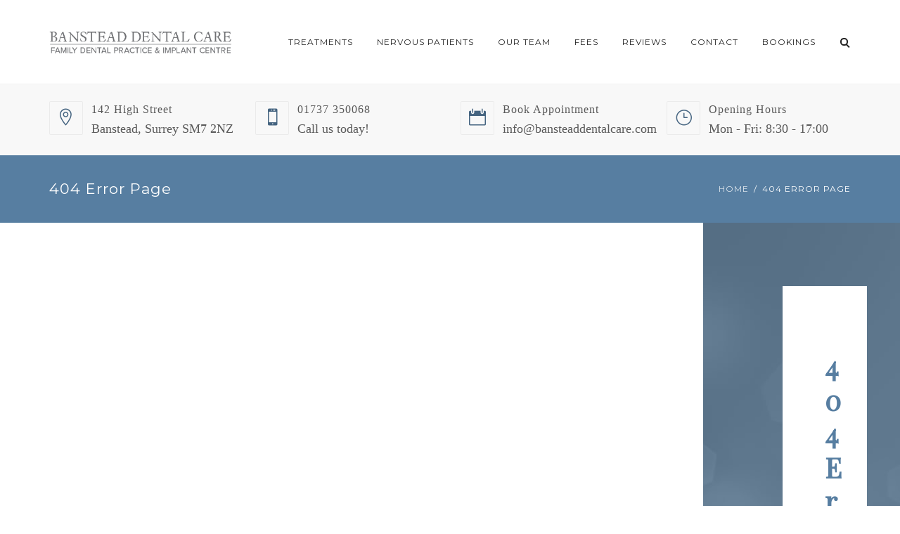

--- FILE ---
content_type: text/html; charset=UTF-8
request_url: https://bansteaddentalcare.com/404-error-page/
body_size: 27577
content:
<!DOCTYPE html>
<html lang="en-US">
<head><meta charset="UTF-8" /><script>if(navigator.userAgent.match(/MSIE|Internet Explorer/i)||navigator.userAgent.match(/Trident\/7\..*?rv:11/i)){var href=document.location.href;if(!href.match(/[?&]nowprocket/)){if(href.indexOf("?")==-1){if(href.indexOf("#")==-1){document.location.href=href+"?nowprocket=1"}else{document.location.href=href.replace("#","?nowprocket=1#")}}else{if(href.indexOf("#")==-1){document.location.href=href+"&nowprocket=1"}else{document.location.href=href.replace("#","&nowprocket=1#")}}}}</script><script>(()=>{class RocketLazyLoadScripts{constructor(){this.v="2.0.4",this.userEvents=["keydown","keyup","mousedown","mouseup","mousemove","mouseover","mouseout","touchmove","touchstart","touchend","touchcancel","wheel","click","dblclick","input"],this.attributeEvents=["onblur","onclick","oncontextmenu","ondblclick","onfocus","onmousedown","onmouseenter","onmouseleave","onmousemove","onmouseout","onmouseover","onmouseup","onmousewheel","onscroll","onsubmit"]}async t(){this.i(),this.o(),/iP(ad|hone)/.test(navigator.userAgent)&&this.h(),this.u(),this.l(this),this.m(),this.k(this),this.p(this),this._(),await Promise.all([this.R(),this.L()]),this.lastBreath=Date.now(),this.S(this),this.P(),this.D(),this.O(),this.M(),await this.C(this.delayedScripts.normal),await this.C(this.delayedScripts.defer),await this.C(this.delayedScripts.async),await this.T(),await this.F(),await this.j(),await this.A(),window.dispatchEvent(new Event("rocket-allScriptsLoaded")),this.everythingLoaded=!0,this.lastTouchEnd&&await new Promise(t=>setTimeout(t,500-Date.now()+this.lastTouchEnd)),this.I(),this.H(),this.U(),this.W()}i(){this.CSPIssue=sessionStorage.getItem("rocketCSPIssue"),document.addEventListener("securitypolicyviolation",t=>{this.CSPIssue||"script-src-elem"!==t.violatedDirective||"data"!==t.blockedURI||(this.CSPIssue=!0,sessionStorage.setItem("rocketCSPIssue",!0))},{isRocket:!0})}o(){window.addEventListener("pageshow",t=>{this.persisted=t.persisted,this.realWindowLoadedFired=!0},{isRocket:!0}),window.addEventListener("pagehide",()=>{this.onFirstUserAction=null},{isRocket:!0})}h(){let t;function e(e){t=e}window.addEventListener("touchstart",e,{isRocket:!0}),window.addEventListener("touchend",function i(o){o.changedTouches[0]&&t.changedTouches[0]&&Math.abs(o.changedTouches[0].pageX-t.changedTouches[0].pageX)<10&&Math.abs(o.changedTouches[0].pageY-t.changedTouches[0].pageY)<10&&o.timeStamp-t.timeStamp<200&&(window.removeEventListener("touchstart",e,{isRocket:!0}),window.removeEventListener("touchend",i,{isRocket:!0}),"INPUT"===o.target.tagName&&"text"===o.target.type||(o.target.dispatchEvent(new TouchEvent("touchend",{target:o.target,bubbles:!0})),o.target.dispatchEvent(new MouseEvent("mouseover",{target:o.target,bubbles:!0})),o.target.dispatchEvent(new PointerEvent("click",{target:o.target,bubbles:!0,cancelable:!0,detail:1,clientX:o.changedTouches[0].clientX,clientY:o.changedTouches[0].clientY})),event.preventDefault()))},{isRocket:!0})}q(t){this.userActionTriggered||("mousemove"!==t.type||this.firstMousemoveIgnored?"keyup"===t.type||"mouseover"===t.type||"mouseout"===t.type||(this.userActionTriggered=!0,this.onFirstUserAction&&this.onFirstUserAction()):this.firstMousemoveIgnored=!0),"click"===t.type&&t.preventDefault(),t.stopPropagation(),t.stopImmediatePropagation(),"touchstart"===this.lastEvent&&"touchend"===t.type&&(this.lastTouchEnd=Date.now()),"click"===t.type&&(this.lastTouchEnd=0),this.lastEvent=t.type,t.composedPath&&t.composedPath()[0].getRootNode()instanceof ShadowRoot&&(t.rocketTarget=t.composedPath()[0]),this.savedUserEvents.push(t)}u(){this.savedUserEvents=[],this.userEventHandler=this.q.bind(this),this.userEvents.forEach(t=>window.addEventListener(t,this.userEventHandler,{passive:!1,isRocket:!0})),document.addEventListener("visibilitychange",this.userEventHandler,{isRocket:!0})}U(){this.userEvents.forEach(t=>window.removeEventListener(t,this.userEventHandler,{passive:!1,isRocket:!0})),document.removeEventListener("visibilitychange",this.userEventHandler,{isRocket:!0}),this.savedUserEvents.forEach(t=>{(t.rocketTarget||t.target).dispatchEvent(new window[t.constructor.name](t.type,t))})}m(){const t="return false",e=Array.from(this.attributeEvents,t=>"data-rocket-"+t),i="["+this.attributeEvents.join("],[")+"]",o="[data-rocket-"+this.attributeEvents.join("],[data-rocket-")+"]",s=(e,i,o)=>{o&&o!==t&&(e.setAttribute("data-rocket-"+i,o),e["rocket"+i]=new Function("event",o),e.setAttribute(i,t))};new MutationObserver(t=>{for(const n of t)"attributes"===n.type&&(n.attributeName.startsWith("data-rocket-")||this.everythingLoaded?n.attributeName.startsWith("data-rocket-")&&this.everythingLoaded&&this.N(n.target,n.attributeName.substring(12)):s(n.target,n.attributeName,n.target.getAttribute(n.attributeName))),"childList"===n.type&&n.addedNodes.forEach(t=>{if(t.nodeType===Node.ELEMENT_NODE)if(this.everythingLoaded)for(const i of[t,...t.querySelectorAll(o)])for(const t of i.getAttributeNames())e.includes(t)&&this.N(i,t.substring(12));else for(const e of[t,...t.querySelectorAll(i)])for(const t of e.getAttributeNames())this.attributeEvents.includes(t)&&s(e,t,e.getAttribute(t))})}).observe(document,{subtree:!0,childList:!0,attributeFilter:[...this.attributeEvents,...e]})}I(){this.attributeEvents.forEach(t=>{document.querySelectorAll("[data-rocket-"+t+"]").forEach(e=>{this.N(e,t)})})}N(t,e){const i=t.getAttribute("data-rocket-"+e);i&&(t.setAttribute(e,i),t.removeAttribute("data-rocket-"+e))}k(t){Object.defineProperty(HTMLElement.prototype,"onclick",{get(){return this.rocketonclick||null},set(e){this.rocketonclick=e,this.setAttribute(t.everythingLoaded?"onclick":"data-rocket-onclick","this.rocketonclick(event)")}})}S(t){function e(e,i){let o=e[i];e[i]=null,Object.defineProperty(e,i,{get:()=>o,set(s){t.everythingLoaded?o=s:e["rocket"+i]=o=s}})}e(document,"onreadystatechange"),e(window,"onload"),e(window,"onpageshow");try{Object.defineProperty(document,"readyState",{get:()=>t.rocketReadyState,set(e){t.rocketReadyState=e},configurable:!0}),document.readyState="loading"}catch(t){console.log("WPRocket DJE readyState conflict, bypassing")}}l(t){this.originalAddEventListener=EventTarget.prototype.addEventListener,this.originalRemoveEventListener=EventTarget.prototype.removeEventListener,this.savedEventListeners=[],EventTarget.prototype.addEventListener=function(e,i,o){o&&o.isRocket||!t.B(e,this)&&!t.userEvents.includes(e)||t.B(e,this)&&!t.userActionTriggered||e.startsWith("rocket-")||t.everythingLoaded?t.originalAddEventListener.call(this,e,i,o):(t.savedEventListeners.push({target:this,remove:!1,type:e,func:i,options:o}),"mouseenter"!==e&&"mouseleave"!==e||t.originalAddEventListener.call(this,e,t.savedUserEvents.push,o))},EventTarget.prototype.removeEventListener=function(e,i,o){o&&o.isRocket||!t.B(e,this)&&!t.userEvents.includes(e)||t.B(e,this)&&!t.userActionTriggered||e.startsWith("rocket-")||t.everythingLoaded?t.originalRemoveEventListener.call(this,e,i,o):t.savedEventListeners.push({target:this,remove:!0,type:e,func:i,options:o})}}J(t,e){this.savedEventListeners=this.savedEventListeners.filter(i=>{let o=i.type,s=i.target||window;return e!==o||t!==s||(this.B(o,s)&&(i.type="rocket-"+o),this.$(i),!1)})}H(){EventTarget.prototype.addEventListener=this.originalAddEventListener,EventTarget.prototype.removeEventListener=this.originalRemoveEventListener,this.savedEventListeners.forEach(t=>this.$(t))}$(t){t.remove?this.originalRemoveEventListener.call(t.target,t.type,t.func,t.options):this.originalAddEventListener.call(t.target,t.type,t.func,t.options)}p(t){let e;function i(e){return t.everythingLoaded?e:e.split(" ").map(t=>"load"===t||t.startsWith("load.")?"rocket-jquery-load":t).join(" ")}function o(o){function s(e){const s=o.fn[e];o.fn[e]=o.fn.init.prototype[e]=function(){return this[0]===window&&t.userActionTriggered&&("string"==typeof arguments[0]||arguments[0]instanceof String?arguments[0]=i(arguments[0]):"object"==typeof arguments[0]&&Object.keys(arguments[0]).forEach(t=>{const e=arguments[0][t];delete arguments[0][t],arguments[0][i(t)]=e})),s.apply(this,arguments),this}}if(o&&o.fn&&!t.allJQueries.includes(o)){const e={DOMContentLoaded:[],"rocket-DOMContentLoaded":[]};for(const t in e)document.addEventListener(t,()=>{e[t].forEach(t=>t())},{isRocket:!0});o.fn.ready=o.fn.init.prototype.ready=function(i){function s(){parseInt(o.fn.jquery)>2?setTimeout(()=>i.bind(document)(o)):i.bind(document)(o)}return"function"==typeof i&&(t.realDomReadyFired?!t.userActionTriggered||t.fauxDomReadyFired?s():e["rocket-DOMContentLoaded"].push(s):e.DOMContentLoaded.push(s)),o([])},s("on"),s("one"),s("off"),t.allJQueries.push(o)}e=o}t.allJQueries=[],o(window.jQuery),Object.defineProperty(window,"jQuery",{get:()=>e,set(t){o(t)}})}P(){const t=new Map;document.write=document.writeln=function(e){const i=document.currentScript,o=document.createRange(),s=i.parentElement;let n=t.get(i);void 0===n&&(n=i.nextSibling,t.set(i,n));const c=document.createDocumentFragment();o.setStart(c,0),c.appendChild(o.createContextualFragment(e)),s.insertBefore(c,n)}}async R(){return new Promise(t=>{this.userActionTriggered?t():this.onFirstUserAction=t})}async L(){return new Promise(t=>{document.addEventListener("DOMContentLoaded",()=>{this.realDomReadyFired=!0,t()},{isRocket:!0})})}async j(){return this.realWindowLoadedFired?Promise.resolve():new Promise(t=>{window.addEventListener("load",t,{isRocket:!0})})}M(){this.pendingScripts=[];this.scriptsMutationObserver=new MutationObserver(t=>{for(const e of t)e.addedNodes.forEach(t=>{"SCRIPT"!==t.tagName||t.noModule||t.isWPRocket||this.pendingScripts.push({script:t,promise:new Promise(e=>{const i=()=>{const i=this.pendingScripts.findIndex(e=>e.script===t);i>=0&&this.pendingScripts.splice(i,1),e()};t.addEventListener("load",i,{isRocket:!0}),t.addEventListener("error",i,{isRocket:!0}),setTimeout(i,1e3)})})})}),this.scriptsMutationObserver.observe(document,{childList:!0,subtree:!0})}async F(){await this.X(),this.pendingScripts.length?(await this.pendingScripts[0].promise,await this.F()):this.scriptsMutationObserver.disconnect()}D(){this.delayedScripts={normal:[],async:[],defer:[]},document.querySelectorAll("script[type$=rocketlazyloadscript]").forEach(t=>{t.hasAttribute("data-rocket-src")?t.hasAttribute("async")&&!1!==t.async?this.delayedScripts.async.push(t):t.hasAttribute("defer")&&!1!==t.defer||"module"===t.getAttribute("data-rocket-type")?this.delayedScripts.defer.push(t):this.delayedScripts.normal.push(t):this.delayedScripts.normal.push(t)})}async _(){await this.L();let t=[];document.querySelectorAll("script[type$=rocketlazyloadscript][data-rocket-src]").forEach(e=>{let i=e.getAttribute("data-rocket-src");if(i&&!i.startsWith("data:")){i.startsWith("//")&&(i=location.protocol+i);try{const o=new URL(i).origin;o!==location.origin&&t.push({src:o,crossOrigin:e.crossOrigin||"module"===e.getAttribute("data-rocket-type")})}catch(t){}}}),t=[...new Map(t.map(t=>[JSON.stringify(t),t])).values()],this.Y(t,"preconnect")}async G(t){if(await this.K(),!0!==t.noModule||!("noModule"in HTMLScriptElement.prototype))return new Promise(e=>{let i;function o(){(i||t).setAttribute("data-rocket-status","executed"),e()}try{if(navigator.userAgent.includes("Firefox/")||""===navigator.vendor||this.CSPIssue)i=document.createElement("script"),[...t.attributes].forEach(t=>{let e=t.nodeName;"type"!==e&&("data-rocket-type"===e&&(e="type"),"data-rocket-src"===e&&(e="src"),i.setAttribute(e,t.nodeValue))}),t.text&&(i.text=t.text),t.nonce&&(i.nonce=t.nonce),i.hasAttribute("src")?(i.addEventListener("load",o,{isRocket:!0}),i.addEventListener("error",()=>{i.setAttribute("data-rocket-status","failed-network"),e()},{isRocket:!0}),setTimeout(()=>{i.isConnected||e()},1)):(i.text=t.text,o()),i.isWPRocket=!0,t.parentNode.replaceChild(i,t);else{const i=t.getAttribute("data-rocket-type"),s=t.getAttribute("data-rocket-src");i?(t.type=i,t.removeAttribute("data-rocket-type")):t.removeAttribute("type"),t.addEventListener("load",o,{isRocket:!0}),t.addEventListener("error",i=>{this.CSPIssue&&i.target.src.startsWith("data:")?(console.log("WPRocket: CSP fallback activated"),t.removeAttribute("src"),this.G(t).then(e)):(t.setAttribute("data-rocket-status","failed-network"),e())},{isRocket:!0}),s?(t.fetchPriority="high",t.removeAttribute("data-rocket-src"),t.src=s):t.src="data:text/javascript;base64,"+window.btoa(unescape(encodeURIComponent(t.text)))}}catch(i){t.setAttribute("data-rocket-status","failed-transform"),e()}});t.setAttribute("data-rocket-status","skipped")}async C(t){const e=t.shift();return e?(e.isConnected&&await this.G(e),this.C(t)):Promise.resolve()}O(){this.Y([...this.delayedScripts.normal,...this.delayedScripts.defer,...this.delayedScripts.async],"preload")}Y(t,e){this.trash=this.trash||[];let i=!0;var o=document.createDocumentFragment();t.forEach(t=>{const s=t.getAttribute&&t.getAttribute("data-rocket-src")||t.src;if(s&&!s.startsWith("data:")){const n=document.createElement("link");n.href=s,n.rel=e,"preconnect"!==e&&(n.as="script",n.fetchPriority=i?"high":"low"),t.getAttribute&&"module"===t.getAttribute("data-rocket-type")&&(n.crossOrigin=!0),t.crossOrigin&&(n.crossOrigin=t.crossOrigin),t.integrity&&(n.integrity=t.integrity),t.nonce&&(n.nonce=t.nonce),o.appendChild(n),this.trash.push(n),i=!1}}),document.head.appendChild(o)}W(){this.trash.forEach(t=>t.remove())}async T(){try{document.readyState="interactive"}catch(t){}this.fauxDomReadyFired=!0;try{await this.K(),this.J(document,"readystatechange"),document.dispatchEvent(new Event("rocket-readystatechange")),await this.K(),document.rocketonreadystatechange&&document.rocketonreadystatechange(),await this.K(),this.J(document,"DOMContentLoaded"),document.dispatchEvent(new Event("rocket-DOMContentLoaded")),await this.K(),this.J(window,"DOMContentLoaded"),window.dispatchEvent(new Event("rocket-DOMContentLoaded"))}catch(t){console.error(t)}}async A(){try{document.readyState="complete"}catch(t){}try{await this.K(),this.J(document,"readystatechange"),document.dispatchEvent(new Event("rocket-readystatechange")),await this.K(),document.rocketonreadystatechange&&document.rocketonreadystatechange(),await this.K(),this.J(window,"load"),window.dispatchEvent(new Event("rocket-load")),await this.K(),window.rocketonload&&window.rocketonload(),await this.K(),this.allJQueries.forEach(t=>t(window).trigger("rocket-jquery-load")),await this.K(),this.J(window,"pageshow");const t=new Event("rocket-pageshow");t.persisted=this.persisted,window.dispatchEvent(t),await this.K(),window.rocketonpageshow&&window.rocketonpageshow({persisted:this.persisted})}catch(t){console.error(t)}}async K(){Date.now()-this.lastBreath>45&&(await this.X(),this.lastBreath=Date.now())}async X(){return document.hidden?new Promise(t=>setTimeout(t)):new Promise(t=>requestAnimationFrame(t))}B(t,e){return e===document&&"readystatechange"===t||(e===document&&"DOMContentLoaded"===t||(e===window&&"DOMContentLoaded"===t||(e===window&&"load"===t||e===window&&"pageshow"===t)))}static run(){(new RocketLazyLoadScripts).t()}}RocketLazyLoadScripts.run()})();</script>
	<meta name="viewport" content="width=device-width, initial-scale=1">
    
    <link rel="profile" href="https://gmpg.org/xfn/11" />
    <meta name='robots' content='index, follow, max-image-preview:large, max-snippet:-1, max-video-preview:-1' />

	<!-- This site is optimized with the Yoast SEO plugin v25.3.1 - https://yoast.com/wordpress/plugins/seo/ -->
	<title>404 Error Page - Banstead Dental Care</title>
<link data-rocket-preload as="style" href="https://fonts.googleapis.com/css?family=Montserrat%3A400%7COpen%20Sans%3A400%7CPlayfair%20Display&#038;subset=latin&#038;display=swap" rel="preload">
<link href="https://fonts.googleapis.com/css?family=Montserrat%3A400%7COpen%20Sans%3A400%7CPlayfair%20Display&#038;subset=latin&#038;display=swap" media="print" onload="this.media=&#039;all&#039;" rel="stylesheet">
<noscript data-wpr-hosted-gf-parameters=""><link rel="stylesheet" href="https://fonts.googleapis.com/css?family=Montserrat%3A400%7COpen%20Sans%3A400%7CPlayfair%20Display&#038;subset=latin&#038;display=swap"></noscript>
	<link rel="canonical" href="https://bansteaddentalcare.com/404-error-page/" />
	<meta property="og:locale" content="en_US" />
	<meta property="og:type" content="article" />
	<meta property="og:title" content="404 Error Page - Banstead Dental Care" />
	<meta property="og:description" content="The page you are looking for cannot be found." />
	<meta property="og:url" content="https://bansteaddentalcare.com/404-error-page/" />
	<meta property="og:site_name" content="Banstead Dental Care" />
	<meta property="article:modified_time" content="2019-12-19T13:07:47+00:00" />
	<meta name="twitter:card" content="summary_large_image" />
	<script type="application/ld+json" class="yoast-schema-graph">{"@context":"https://schema.org","@graph":[{"@type":"WebPage","@id":"https://bansteaddentalcare.com/404-error-page/","url":"https://bansteaddentalcare.com/404-error-page/","name":"404 Error Page - Banstead Dental Care","isPartOf":{"@id":"https://bansteaddentalcare.com/#website"},"datePublished":"2017-05-18T07:40:56+00:00","dateModified":"2019-12-19T13:07:47+00:00","breadcrumb":{"@id":"https://bansteaddentalcare.com/404-error-page/#breadcrumb"},"inLanguage":"en-US","potentialAction":[{"@type":"ReadAction","target":["https://bansteaddentalcare.com/404-error-page/"]}]},{"@type":"BreadcrumbList","@id":"https://bansteaddentalcare.com/404-error-page/#breadcrumb","itemListElement":[{"@type":"ListItem","position":1,"name":"Home","item":"https://bansteaddentalcare.com/"},{"@type":"ListItem","position":2,"name":"404 Error Page"}]},{"@type":"WebSite","@id":"https://bansteaddentalcare.com/#website","url":"https://bansteaddentalcare.com/","name":"Banstead Dental Care","description":"","potentialAction":[{"@type":"SearchAction","target":{"@type":"EntryPoint","urlTemplate":"https://bansteaddentalcare.com/?s={search_term_string}"},"query-input":{"@type":"PropertyValueSpecification","valueRequired":true,"valueName":"search_term_string"}}],"inLanguage":"en-US"}]}</script>
	<!-- / Yoast SEO plugin. -->


<link rel='dns-prefetch' href='//fonts.googleapis.com' />
<link href='https://fonts.gstatic.com' crossorigin rel='preconnect' />
<link href='//hb.wpmucdn.com' rel='preconnect' />
<link href="https://fonts.googleapis.com" rel='preconnect' />
<link href='//fonts.gstatic.com' crossorigin='' rel='preconnect' />
<link rel="alternate" type="application/rss+xml" title="Banstead Dental Care &raquo; Feed" href="https://bansteaddentalcare.com/feed/" />
<link rel="alternate" type="application/rss+xml" title="Banstead Dental Care &raquo; Comments Feed" href="https://bansteaddentalcare.com/comments/feed/" />
<style id='wp-emoji-styles-inline-css' type='text/css'>

	img.wp-smiley, img.emoji {
		display: inline !important;
		border: none !important;
		box-shadow: none !important;
		height: 1em !important;
		width: 1em !important;
		margin: 0 0.07em !important;
		vertical-align: -0.1em !important;
		background: none !important;
		padding: 0 !important;
	}
</style>
<link rel='stylesheet' id='wp-block-library-css' href='https://bansteaddentalcare.com/wp-includes/css/dist/block-library/style.min.css?ver=6.6.4' type='text/css' media='all' />
<style id='wp-block-library-theme-inline-css' type='text/css'>
.wp-block-audio :where(figcaption){color:#555;font-size:13px;text-align:center}.is-dark-theme .wp-block-audio :where(figcaption){color:#ffffffa6}.wp-block-audio{margin:0 0 1em}.wp-block-code{border:1px solid #ccc;border-radius:4px;font-family:Menlo,Consolas,monaco,monospace;padding:.8em 1em}.wp-block-embed :where(figcaption){color:#555;font-size:13px;text-align:center}.is-dark-theme .wp-block-embed :where(figcaption){color:#ffffffa6}.wp-block-embed{margin:0 0 1em}.blocks-gallery-caption{color:#555;font-size:13px;text-align:center}.is-dark-theme .blocks-gallery-caption{color:#ffffffa6}:root :where(.wp-block-image figcaption){color:#555;font-size:13px;text-align:center}.is-dark-theme :root :where(.wp-block-image figcaption){color:#ffffffa6}.wp-block-image{margin:0 0 1em}.wp-block-pullquote{border-bottom:4px solid;border-top:4px solid;color:currentColor;margin-bottom:1.75em}.wp-block-pullquote cite,.wp-block-pullquote footer,.wp-block-pullquote__citation{color:currentColor;font-size:.8125em;font-style:normal;text-transform:uppercase}.wp-block-quote{border-left:.25em solid;margin:0 0 1.75em;padding-left:1em}.wp-block-quote cite,.wp-block-quote footer{color:currentColor;font-size:.8125em;font-style:normal;position:relative}.wp-block-quote.has-text-align-right{border-left:none;border-right:.25em solid;padding-left:0;padding-right:1em}.wp-block-quote.has-text-align-center{border:none;padding-left:0}.wp-block-quote.is-large,.wp-block-quote.is-style-large,.wp-block-quote.is-style-plain{border:none}.wp-block-search .wp-block-search__label{font-weight:700}.wp-block-search__button{border:1px solid #ccc;padding:.375em .625em}:where(.wp-block-group.has-background){padding:1.25em 2.375em}.wp-block-separator.has-css-opacity{opacity:.4}.wp-block-separator{border:none;border-bottom:2px solid;margin-left:auto;margin-right:auto}.wp-block-separator.has-alpha-channel-opacity{opacity:1}.wp-block-separator:not(.is-style-wide):not(.is-style-dots){width:100px}.wp-block-separator.has-background:not(.is-style-dots){border-bottom:none;height:1px}.wp-block-separator.has-background:not(.is-style-wide):not(.is-style-dots){height:2px}.wp-block-table{margin:0 0 1em}.wp-block-table td,.wp-block-table th{word-break:normal}.wp-block-table :where(figcaption){color:#555;font-size:13px;text-align:center}.is-dark-theme .wp-block-table :where(figcaption){color:#ffffffa6}.wp-block-video :where(figcaption){color:#555;font-size:13px;text-align:center}.is-dark-theme .wp-block-video :where(figcaption){color:#ffffffa6}.wp-block-video{margin:0 0 1em}:root :where(.wp-block-template-part.has-background){margin-bottom:0;margin-top:0;padding:1.25em 2.375em}
</style>
<link rel='stylesheet' id='wp-components-css' href='https://bansteaddentalcare.com/wp-includes/css/dist/components/style.min.css?ver=6.6.4' type='text/css' media='all' />
<link rel='stylesheet' id='wp-preferences-css' href='https://bansteaddentalcare.com/wp-includes/css/dist/preferences/style.min.css?ver=6.6.4' type='text/css' media='all' />
<link rel='stylesheet' id='wp-block-editor-css' href='https://bansteaddentalcare.com/wp-includes/css/dist/block-editor/style.min.css?ver=6.6.4' type='text/css' media='all' />
<link data-minify="1" rel='stylesheet' id='popup-maker-block-library-style-css' href='https://bansteaddentalcare.com/wp-content/cache/min/1/wp-content/plugins/popup-maker/dist/packages/block-library-style.css?ver=1768304082' type='text/css' media='all' />
<style id='classic-theme-styles-inline-css' type='text/css'>
/*! This file is auto-generated */
.wp-block-button__link{color:#fff;background-color:#32373c;border-radius:9999px;box-shadow:none;text-decoration:none;padding:calc(.667em + 2px) calc(1.333em + 2px);font-size:1.125em}.wp-block-file__button{background:#32373c;color:#fff;text-decoration:none}
</style>
<style id='global-styles-inline-css' type='text/css'>
:root{--wp--preset--aspect-ratio--square: 1;--wp--preset--aspect-ratio--4-3: 4/3;--wp--preset--aspect-ratio--3-4: 3/4;--wp--preset--aspect-ratio--3-2: 3/2;--wp--preset--aspect-ratio--2-3: 2/3;--wp--preset--aspect-ratio--16-9: 16/9;--wp--preset--aspect-ratio--9-16: 9/16;--wp--preset--color--black: #000;--wp--preset--color--cyan-bluish-gray: #abb8c3;--wp--preset--color--white: #fff;--wp--preset--color--pale-pink: #f78da7;--wp--preset--color--vivid-red: #cf2e2e;--wp--preset--color--luminous-vivid-orange: #ff6900;--wp--preset--color--luminous-vivid-amber: #fcb900;--wp--preset--color--light-green-cyan: #7bdcb5;--wp--preset--color--vivid-green-cyan: #00d084;--wp--preset--color--pale-cyan-blue: #8ed1fc;--wp--preset--color--vivid-cyan-blue: #0693e3;--wp--preset--color--vivid-purple: #9b51e0;--wp--preset--color--primary: #577ea1;--wp--preset--color--secondary: #456480;--wp--preset--color--tertiary: #2B354B;--wp--preset--color--site-background-color: #ffffff;--wp--preset--color--alt-site-background-color: #f4f8fa;--wp--preset--gradient--vivid-cyan-blue-to-vivid-purple: linear-gradient(135deg,rgba(6,147,227,1) 0%,rgb(155,81,224) 100%);--wp--preset--gradient--light-green-cyan-to-vivid-green-cyan: linear-gradient(135deg,rgb(122,220,180) 0%,rgb(0,208,130) 100%);--wp--preset--gradient--luminous-vivid-amber-to-luminous-vivid-orange: linear-gradient(135deg,rgba(252,185,0,1) 0%,rgba(255,105,0,1) 100%);--wp--preset--gradient--luminous-vivid-orange-to-vivid-red: linear-gradient(135deg,rgba(255,105,0,1) 0%,rgb(207,46,46) 100%);--wp--preset--gradient--very-light-gray-to-cyan-bluish-gray: linear-gradient(135deg,rgb(238,238,238) 0%,rgb(169,184,195) 100%);--wp--preset--gradient--cool-to-warm-spectrum: linear-gradient(135deg,rgb(74,234,220) 0%,rgb(151,120,209) 20%,rgb(207,42,186) 40%,rgb(238,44,130) 60%,rgb(251,105,98) 80%,rgb(254,248,76) 100%);--wp--preset--gradient--blush-light-purple: linear-gradient(135deg,rgb(255,206,236) 0%,rgb(152,150,240) 100%);--wp--preset--gradient--blush-bordeaux: linear-gradient(135deg,rgb(254,205,165) 0%,rgb(254,45,45) 50%,rgb(107,0,62) 100%);--wp--preset--gradient--luminous-dusk: linear-gradient(135deg,rgb(255,203,112) 0%,rgb(199,81,192) 50%,rgb(65,88,208) 100%);--wp--preset--gradient--pale-ocean: linear-gradient(135deg,rgb(255,245,203) 0%,rgb(182,227,212) 50%,rgb(51,167,181) 100%);--wp--preset--gradient--electric-grass: linear-gradient(135deg,rgb(202,248,128) 0%,rgb(113,206,126) 100%);--wp--preset--gradient--midnight: linear-gradient(135deg,rgb(2,3,129) 0%,rgb(40,116,252) 100%);--wp--preset--font-size--small: 12px;--wp--preset--font-size--medium: 20px;--wp--preset--font-size--large: 36px;--wp--preset--font-size--x-large: 42px;--wp--preset--font-size--displaythree: 18px;--wp--preset--font-size--lead: 21px;--wp--preset--font-size--displaytwo: 39px;--wp--preset--font-size--displayone: 61px;--wp--preset--spacing--20: 0.44rem;--wp--preset--spacing--30: 0.67rem;--wp--preset--spacing--40: 1rem;--wp--preset--spacing--50: 1.5rem;--wp--preset--spacing--60: 2.25rem;--wp--preset--spacing--70: 3.38rem;--wp--preset--spacing--80: 5.06rem;--wp--preset--shadow--natural: 6px 6px 9px rgba(0, 0, 0, 0.2);--wp--preset--shadow--deep: 12px 12px 50px rgba(0, 0, 0, 0.4);--wp--preset--shadow--sharp: 6px 6px 0px rgba(0, 0, 0, 0.2);--wp--preset--shadow--outlined: 6px 6px 0px -3px rgba(255, 255, 255, 1), 6px 6px rgba(0, 0, 0, 1);--wp--preset--shadow--crisp: 6px 6px 0px rgba(0, 0, 0, 1);}:where(.is-layout-flex){gap: 0.5em;}:where(.is-layout-grid){gap: 0.5em;}body .is-layout-flex{display: flex;}.is-layout-flex{flex-wrap: wrap;align-items: center;}.is-layout-flex > :is(*, div){margin: 0;}body .is-layout-grid{display: grid;}.is-layout-grid > :is(*, div){margin: 0;}:where(.wp-block-columns.is-layout-flex){gap: 2em;}:where(.wp-block-columns.is-layout-grid){gap: 2em;}:where(.wp-block-post-template.is-layout-flex){gap: 1.25em;}:where(.wp-block-post-template.is-layout-grid){gap: 1.25em;}.has-black-color{color: var(--wp--preset--color--black) !important;}.has-cyan-bluish-gray-color{color: var(--wp--preset--color--cyan-bluish-gray) !important;}.has-white-color{color: var(--wp--preset--color--white) !important;}.has-pale-pink-color{color: var(--wp--preset--color--pale-pink) !important;}.has-vivid-red-color{color: var(--wp--preset--color--vivid-red) !important;}.has-luminous-vivid-orange-color{color: var(--wp--preset--color--luminous-vivid-orange) !important;}.has-luminous-vivid-amber-color{color: var(--wp--preset--color--luminous-vivid-amber) !important;}.has-light-green-cyan-color{color: var(--wp--preset--color--light-green-cyan) !important;}.has-vivid-green-cyan-color{color: var(--wp--preset--color--vivid-green-cyan) !important;}.has-pale-cyan-blue-color{color: var(--wp--preset--color--pale-cyan-blue) !important;}.has-vivid-cyan-blue-color{color: var(--wp--preset--color--vivid-cyan-blue) !important;}.has-vivid-purple-color{color: var(--wp--preset--color--vivid-purple) !important;}.has-black-background-color{background-color: var(--wp--preset--color--black) !important;}.has-cyan-bluish-gray-background-color{background-color: var(--wp--preset--color--cyan-bluish-gray) !important;}.has-white-background-color{background-color: var(--wp--preset--color--white) !important;}.has-pale-pink-background-color{background-color: var(--wp--preset--color--pale-pink) !important;}.has-vivid-red-background-color{background-color: var(--wp--preset--color--vivid-red) !important;}.has-luminous-vivid-orange-background-color{background-color: var(--wp--preset--color--luminous-vivid-orange) !important;}.has-luminous-vivid-amber-background-color{background-color: var(--wp--preset--color--luminous-vivid-amber) !important;}.has-light-green-cyan-background-color{background-color: var(--wp--preset--color--light-green-cyan) !important;}.has-vivid-green-cyan-background-color{background-color: var(--wp--preset--color--vivid-green-cyan) !important;}.has-pale-cyan-blue-background-color{background-color: var(--wp--preset--color--pale-cyan-blue) !important;}.has-vivid-cyan-blue-background-color{background-color: var(--wp--preset--color--vivid-cyan-blue) !important;}.has-vivid-purple-background-color{background-color: var(--wp--preset--color--vivid-purple) !important;}.has-black-border-color{border-color: var(--wp--preset--color--black) !important;}.has-cyan-bluish-gray-border-color{border-color: var(--wp--preset--color--cyan-bluish-gray) !important;}.has-white-border-color{border-color: var(--wp--preset--color--white) !important;}.has-pale-pink-border-color{border-color: var(--wp--preset--color--pale-pink) !important;}.has-vivid-red-border-color{border-color: var(--wp--preset--color--vivid-red) !important;}.has-luminous-vivid-orange-border-color{border-color: var(--wp--preset--color--luminous-vivid-orange) !important;}.has-luminous-vivid-amber-border-color{border-color: var(--wp--preset--color--luminous-vivid-amber) !important;}.has-light-green-cyan-border-color{border-color: var(--wp--preset--color--light-green-cyan) !important;}.has-vivid-green-cyan-border-color{border-color: var(--wp--preset--color--vivid-green-cyan) !important;}.has-pale-cyan-blue-border-color{border-color: var(--wp--preset--color--pale-cyan-blue) !important;}.has-vivid-cyan-blue-border-color{border-color: var(--wp--preset--color--vivid-cyan-blue) !important;}.has-vivid-purple-border-color{border-color: var(--wp--preset--color--vivid-purple) !important;}.has-vivid-cyan-blue-to-vivid-purple-gradient-background{background: var(--wp--preset--gradient--vivid-cyan-blue-to-vivid-purple) !important;}.has-light-green-cyan-to-vivid-green-cyan-gradient-background{background: var(--wp--preset--gradient--light-green-cyan-to-vivid-green-cyan) !important;}.has-luminous-vivid-amber-to-luminous-vivid-orange-gradient-background{background: var(--wp--preset--gradient--luminous-vivid-amber-to-luminous-vivid-orange) !important;}.has-luminous-vivid-orange-to-vivid-red-gradient-background{background: var(--wp--preset--gradient--luminous-vivid-orange-to-vivid-red) !important;}.has-very-light-gray-to-cyan-bluish-gray-gradient-background{background: var(--wp--preset--gradient--very-light-gray-to-cyan-bluish-gray) !important;}.has-cool-to-warm-spectrum-gradient-background{background: var(--wp--preset--gradient--cool-to-warm-spectrum) !important;}.has-blush-light-purple-gradient-background{background: var(--wp--preset--gradient--blush-light-purple) !important;}.has-blush-bordeaux-gradient-background{background: var(--wp--preset--gradient--blush-bordeaux) !important;}.has-luminous-dusk-gradient-background{background: var(--wp--preset--gradient--luminous-dusk) !important;}.has-pale-ocean-gradient-background{background: var(--wp--preset--gradient--pale-ocean) !important;}.has-electric-grass-gradient-background{background: var(--wp--preset--gradient--electric-grass) !important;}.has-midnight-gradient-background{background: var(--wp--preset--gradient--midnight) !important;}.has-small-font-size{font-size: var(--wp--preset--font-size--small) !important;}.has-medium-font-size{font-size: var(--wp--preset--font-size--medium) !important;}.has-large-font-size{font-size: var(--wp--preset--font-size--large) !important;}.has-x-large-font-size{font-size: var(--wp--preset--font-size--x-large) !important;}
:where(.wp-block-post-template.is-layout-flex){gap: 1.25em;}:where(.wp-block-post-template.is-layout-grid){gap: 1.25em;}
:where(.wp-block-columns.is-layout-flex){gap: 2em;}:where(.wp-block-columns.is-layout-grid){gap: 2em;}
:root :where(.wp-block-pullquote){font-size: 1.5em;line-height: 1.6;}
</style>
<link rel='stylesheet' id='allow-webp-image-css' href='https://bansteaddentalcare.com/wp-content/plugins/allow-webp-image/public/css/allow-webp-image-public.css?ver=1.0.1' type='text/css' media='all' />
<link data-minify="1" rel='stylesheet' id='dentalia-plugin-style-css' href='https://bansteaddentalcare.com/wp-content/cache/min/1/wp-content/plugins/dentalia-plugin/css/style.css?ver=1768304082' type='text/css' media='all' />
<link rel='stylesheet' id='siteorigin-panels-front-css' href='https://bansteaddentalcare.com/wp-content/plugins/siteorigin-panels/css/front-flex.min.css?ver=2.33.5' type='text/css' media='all' />
<link data-minify="1" rel='stylesheet' id='rplg-css-css' href='https://bansteaddentalcare.com/wp-content/cache/min/1/wp-content/plugins/business-reviews-bundle/assets/css/rplg.css?ver=1768304082' type='text/css' media='all' />
<link rel='stylesheet' id='swiper-css-css' href='https://bansteaddentalcare.com/wp-content/plugins/business-reviews-bundle/assets/css/swiper.min.css?ver=1.5.9' type='text/css' media='all' />
<link rel='stylesheet' id='parent-style-css' href='https://bansteaddentalcare.com/wp-content/themes/dentalia/style.css?ver=6.6.4' type='text/css' media='all' />
<link data-minify="1" rel='stylesheet' id='child-style-css' href='https://bansteaddentalcare.com/wp-content/cache/min/1/wp-content/themes/dentalia-child-theme/style.css?ver=1768304082' type='text/css' media='all' />
<link data-minify="1" rel='stylesheet' id='bootstrap-css' href='https://bansteaddentalcare.com/wp-content/cache/min/1/wp-content/themes/dentalia/libs/bootstrap/css/bootstrap.min.css?ver=1768304083' type='text/css' media='all' />
<link data-minify="1" rel='stylesheet' id='orionicons-css' href='https://bansteaddentalcare.com/wp-content/cache/min/1/wp-content/themes/dentalia/libs/orionicon/css/style.css?ver=1768304083' type='text/css' media='all' />
<link rel='stylesheet' id='fancybox-css' href='https://bansteaddentalcare.com/wp-content/themes/dentalia/libs/fancybox/jquery.fancybox.min.css?ver=6.6.4' type='text/css' media='all' />
<link data-minify="1" rel='stylesheet' id='dentalia_components-css' href='https://bansteaddentalcare.com/wp-content/cache/min/1/wp-content/themes/dentalia/css-min/components.css?ver=1768304083' type='text/css' media='all' />
<style id='dentalia_components-inline-css' type='text/css'>
@media (min-width:992px){header.nav-dark .nav-menu ul.sub-menu li.menu-item:not(:last-child):not(.orion-megamenu-subitem):after{background-color:rgba(0,0,0,.05)}header.nav-dark .last-tab-wrap .woocart ul.product_list_widget>li.mini_cart_item{border-bottom:1px solid rgba(0,0,0,.05)}header.nav-light .nav-menu ul.sub-menu li.menu-item:not(:last-child):not(.orion-megamenu-subitem):after{background-color:rgba(0,0,0,.2)}header.nav-light .last-tab-wrap .woocart ul.product_list_widget>li.mini_cart_item{border-bottom:1px solid rgba(0,0,0,.2)}header .nav-menu .orion-megamenu.mega-light-borders ul.sub-menu .sub-menu li.menu-item:not(:last-child):after{background-color:rgba(0,0,0,.2)}header .nav-menu .orion-megamenu.mega-dark-borders ul.sub-menu .sub-menu li.menu-item:not(:last-child):after{background-color:rgba(0,0,0,.05)}}.top-bar,.top-bar .widget_shopping_cart .orion-cart-wrapper{background-color:#fff}.top-bar-toggle{border-top-color:#fff}@media (min-width:992px){.mainheader a.logo>img{max-height:72px;max-width:300px}.header-classic .site-branding,header.stickymenu .site-branding{width:300px}}@media (min-width:992px){header.nav-dark:not(.stickymenu) .nav-container{background-color:#2B354B}header.nav-light:not(.stickymenu) .nav-container{background-color:transparent}}@media (min-width:992px){.nav-dark .nav-menu>li>a,.nav-dark .nav-menu>ul>li>a{color:#fff;background:transparent}.nav-dark .nav-menu>li:hover>a,.nav-dark .nav-menu>ul>li:hover>a,.nav-dark .nav-menu>li:focus>a,.nav-dark .nav-menu>ul>li:focus>a{color:#fff;background:rgba(0,0,0,.30)}.nav-dark .nav-menu>li.current_page_item>a,.nav-dark .nav-menu>li.current-menu-ancestor>a,.nav-dark .nav-menu>li.one-page-current-item>a,.nav-dark .nav-menu>li.one-page-current-anchester>a{color:#fff;background:#577ea1}.nav-dark .last-tab-wrap .woo-cart-icon,.nav-dark .last-tab-wrap .cart-quantity{color:#fff}.nav-dark ul.sub-menu li.menu-item>a,.nav-dark ul.sub-menu:not(.mega-light) li.menu-item>a,.orion-megamenu ul.sub-menu.nav-dark li.menu-item>a,.nav-dark ul.sub-menu:not(.nav-light) li.menu-item>span,.nav-dark .nav-menu ul.sub-menu:not(.mega-light) li>a>span.coll_btn i,.nav-dark .search-submit,.nav-dark .search-form input,header.nav-dark .nav-menu .togglecontainer .widget_nav_menu li a,li.orion-megamenu>ul.sub-menu.nav-dark>li:hover>a,header.nav-dark .main-nav-wrap .nav-menu .orion-cart-wrapper a:not(.btn),header.nav-dark .main-nav-wrap .nav-menu .orion-cart-wrapper a:not(.btn) span{color:#212121}.nav-dark ul.sub-menu .menu-item:hover>a,.nav-dark ul.sub-menu li.menu-item:hover>a:not(.btn):hover,.nav-dark .nav-menu ul.sub-menu li:hover>a>span.coll_btn i,.nav-dark ul.sub-menu li:focus>a,.nav-dark .nav-menu ul.sub-menu li:focus>a>span.coll_btn i,header.nav-dark .nav-menu .togglecontainer .widget_nav_menu li a:hover,.widget_nav_menu.text-dark .current-menu-ancestor>a,li.orion-megamenu>ul.sub-menu.nav-dark>li>a:hover,header.nav-dark .main-nav-wrap .nav-menu .orion-cart-wrapper a:not(.btn):hover,header.nav-dark .main-nav-wrap .nav-menu .orion-cart-wrapper a:not(.btn):hover span{color:#577ea1}.nav-dark ul.sub-menu li.menu-item:not(.orion-megamenu-subitem).current-menu-item>a,.nav-dark ul.sub-menu li.menu-item:not(.orion-megamenu-subitem).current-menu-ancestor>a,.nav-dark ul.sub-menu li.menu-item.one-page-current-item>a,.nav-dark ul.sub-menu li.menu-item.one-page-current-anchester>a{color:#577ea1}.nav-dark .nav-menu li:not(.orion-megamenu-subitem)>ul.sub-menu,.nav-dark .nav-menu .togglecontainer,header.nav-dark .main-nav-wrap .nav-menu .orion-cart-wrapper{background-color:rgba(255,255,255,1)}header.nav-dark .site-navigation .search.open .searchwrap{background-color:rgba(255,255,255,1)}.nav-dark .to-x .search-box .circle.top{border-top-color:#fff;border-left-color:#fff}.nav-dark .to-x .search-box .circle.bottom{border-right-color:#fff;border-bottom-color:#fff}.nav-dark .to-x .search-box .handle{background-color:#fff}.nav-light .nav-menu>li>a,.nav-light .nav-menu>ul>li>a{color:#212121;background:transparent}.nav-light .nav-menu>li:hover>a,.nav-light .nav-menu>ul>li:hover>a,.nav-light .nav-menu>li:focus>a,.nav-light .nav-menu>ul>li:focus>a{color:#212121;background:rgba(0,0,0,.05)}.nav-light .nav-menu>li.current_page_item>a,.nav-light .nav-menu>li.current-menu-ancestor>a,.nav-light .nav-menu>li.one-page-current-item>a,.nav-light .nav-menu>li.one-page-current-anchester>a{color:#fff;background:#577ea1}.nav-light .last-tab-wrap .woo-cart-icon,.nav-light .last-tab-wrap .cart-quantity{color:#212121}.nav-light ul.sub-menu li.menu-item>a,.nav-light .nav-menu ul.sub-menu li>a>span.coll_btn i,.orion-megamenu ul.sub-menu.nav-light li.menu-item>a,header.nav-light .main-nav-wrap .nav-menu .orion-cart-wrapper,header.nav-light .main-nav-wrap .nav-menu .orion-cart-wrapper .item-title,header.nav-light .main-nav-wrap .nav-menu .orion-cart-wrapper a:not(.btn),header.nav-light .main-nav-wrap .nav-menu .orion-cart-wrapper a:not(.btn) span{color:#fff}.nav-light ul.sub-menu li.menu-item:not(.orion-megamenu-subitem):hover>a:not(.btn),ul.sub-menu.nav-light .megamenu-sidebar .widget_nav_menu li>a:not(.btn):hover,ul.sub-menu.nav-light li.orion-megamenu-subitem>a:hover,.nav-light .nav-menu ul.sub-menu li:hover>a>span.coll_btn i,.nav-light ul.sub-menu li:focus>a,.nav-light .nav-menu ul.sub-menu li:focus>a>span.coll_btn i,header.nav-light .nav-menu .togglecontainer .widget_nav_menu li a:hover,.widget_nav_menu.text-light .current-menu-ancestor>a,ul.sub-menu>.current-menu-item>a,.nav-light ul.sub-menu .current-menu-item>a,ul.sub-menu>.current-menu-ancestor>a,.nav-light ul.sub-menu .current-menu-ancestor>a,header.nav-light .main-nav-wrap .nav-menu .orion-cart-wrapper a:not(.btn):hover,header.nav-light .main-nav-wrap .nav-menu .orion-cart-wrapper a:not(.btn):hover span{color:#577ea1}.nav-light ul.sub-menu li.menu-item:not(.orion-megamenu-subitem).current-menu-item>a:not(.btn),.nav-light ul.sub-menu li.menu-item:not(.orion-megamenu-subitem).current-menu-ancestor>a:not(.btn),.nav-light ul.sub-menu li.menu-item.one-page-current-anchester>a,.nav-light ul.sub-menu li.menu-item.one-page-current-item>a{color:#577ea1}.nav-light .nav-menu li:not(.orion-megamenu-subitem)>ul.sub-menu,.nav-light .nav-menu .togglecontainer{background-color:rgba(43,53,75,1)}header.nav-light .site-navigation .search.open .searchwrap,header.nav-light .nav-menu .togglecontainer .widget_nav_menu li a,header.nav-light .main-nav-wrap .nav-menu .orion-cart-wrapper{background-color:rgba(43,53,75,1)}.header-classic.nav-light .nav-menu>li>.sub-menu:before,.header-classic.nav-light .nav-menu>li.mega-menu-item.mega-active:before,.header-with-widgets.nav-light .nav-menu>li>.sub-menu:before{border-bottom-color:rgba(43,53,75,1)}.header-classic.nav-dark .nav-menu>li>.sub-menu:before,.header-classic.nav-dark .nav-menu>li.mega-menu-item.mega-active:before,.header-with-widgets.nav-dark .nav-menu>li>.sub-menu:before{border-bottom-color:rgba(255,255,255,1)}.nav-light .to-x .search-box .circle.top{border-top-color:#212121;border-left-color:#212121}.nav-light .to-x .search-box .circle.bottom{border-right-color:#212121;border-bottom-color:#212121}.nav-light .to-x .search-box .handle{background-color:#212121}}@media (max-width:991px){.site-header .nav-container.open,.site-header .mobile-cart.open{background-color:#f2f2f2}header.site-header.nav-dark .nav-container.open,.site-header.nav-dark .mobile-cart.open{background-color:#2B354B}header.site-header.nav-light .nav-container.open,.site-header.nav-light .mobile-cart.open{background-color:#f2f2f2}header.nav-light .nav-menu li:not(.current-menu-item):not(:hover)>a,header.nav-light .nav-menu li.menu-item>span,.nav-light .coll_btn i,.nav-light .coll_btn i,.nav-light .site-navigation .widget h4,header.nav-light .mega-dark .coll_btn i,.nav-light .mobile-cart a:not(.btn),.nav-light .mobile-cart,.nav-light .mobile-cart a>.item-title,.nav-light .menu-item .search-form .searchfield,.nav-light .site-navigation input.search-submit{color:#212121}.nav-dark .nav-menu li>a,header.nav-dark .nav-menu ul.sub-menu li:not(:hover)>a,header.nav-dark .nav-menu ul.sub-menu li>span,.nav-dark .coll_btn i,.nav-dark .coll_btn i,header.nav-dark .mega-light .coll_btn i,.nav-dark .menu-item.search .searchfield,.nav-dark .site-navigation input.search-submit,.nav-dark .mobile-cart a:not(.btn),.nav-dark .mobile-cart,.nav-dark .mobile-cart a>.item-title{color:#fff}.nav-light .nav-menu .search-form input.searchfield::-webkit-input-placeholder{color:#212121;opacity:.8}.nav-light .nav-menu .search-form input.searchfield::-moz-placeholder{color:#212121;opacity:.8}.nav-light .nav-menu .search-form input.searchfield:-ms-input-placeholder{color:#212121;opacity:.8}.nav-light .nav-menu .search-form input.searchfield::placeholder{color:#212121;opacity:.8}.nav-dark .nav-menu .search-form input.searchfield::-webkit-input-placeholder{color:#fff;opacity:.8}.nav-dark .nav-menu .search-form input.searchfield::-moz-placeholder{color:#fff;opacity:.8}.nav-dark .nav-menu .search-form input.searchfield:-ms-input-placeholder{color:#fff;opacity:.8}.nav-dark .nav-menu .search-form input.searchfield::placeholder{color:#fff;opacity:.8}.nav-menu li:hover>a,header .nav-menu ul.sub-menu li:hover>a,.site-header .coll_btn:hover i,.nav-menu li.current-menu-item>a,.nav-menu li.current-menu-ancestor>a{color:#577ea1!important}.mobile-header-compact .mobile-call-btn,.mobile-header-compact .woocart{border-color:#fff}}@media (min-width:992px){.header-with-widgets.nav-style-1 .nav-menu>li>a,.header-with-widgets.nav-style-3 .nav-menu>li>a{padding-top:6px;padding-bottom:6px}.header-with-widgets.nav-style-1 .nav-menu>.last-tab>.last-tab-wrap,.header-with-widgets.nav-style-3 .nav-menu>.last-tab>.last-tab-wrap{padding-top:6px}.header-with-widgets.nav-style-2 .nav-menu>li:not(.last-tab){padding-top:12px;padding-bottom:12px}.header-with-widgets.nav-style-2 .container-fluid .site-navigation{padding-left:12px;padding-right:12px}.header-with-widgets.nav-style-2 .nav-menu>li.last-tab{padding-top:12px}.header-with-widgets.nav-style-2:not(.stickymenu) .nav-menu>.orion-megamenu>.mega-indicator-wrap:after{top:12px}}header.header-with-widgets.nav-style-2.nav-light .nav-menu>li>.sub-menu:before{border-bottom-color:rgba(43,53,75,1)}.nav-style-2.nav-light .nav-menu>li>.sub-menu:before,.nav-style-3.nav-light .nav-menu>li>.sub-menu:before,.nav-style-2.nav-light .nav-menu>.orion-megamenu>.mega-indicator-wrap:after{border-bottom-color:rgba(43,53,75,1)}header.header-with-widgets.nav-style-2.nav-dark .nav-menu>li>.sub-menu:before,header.header-with-widgets.nav-style-3.nav-dark .nav-menu>li>.sub-menu:before{border-bottom-color:rgba(255,255,255,1)}.nav-style-2.nav-dark .nav-menu>li>.sub-menu:before,.nav-style-3.nav-dark .nav-menu>li>.sub-menu:before,.nav-style-2.nav-dark .nav-menu>.orion-megamenu>.mega-indicator-wrap:after{border-bottom-color:rgba(255,255,255,1)}@media (min-width:992px){.header-with-widgets>.mainheader>div>.container,.header-with-widgets .site-branding{min-height:120px}}@media (min-width:992px){.nav-menu>.menu-item>a{padding-left:11px;padding-right:11px}}@media (max-width:991px){.nav-menu>li:nth-last-child(2)>a{border-bottom:none}}.top-bar .so-widget-orion_mega_widget_topbar>.widget-title span[class*=icon]{color:#577ea1}.top-bar .so-widget-orion_mega_widget_topbar>.widget-title:not(.active):hover span[class*=icon]{color:#577ea1}.top-bar .so-widget-orion_mega_widget_topbar>.widget-title.active span[class*=icon]{color:#fff}.top-bar .so-widget-orion_mega_widget_topbar>.widget-title.featured span[class*=icon]{color:#456480}.top-bar .so-widget-orion_mega_widget_topbar>.widget-title.featured:not(.active):hover span[class*=icon]{color:#456480}.top-bar .so-widget-orion_mega_widget_topbar>.widget-title.featured.active span[class*=icon]{color:#fff}.prev-post a:hover,.next-post a:hover{background-color:rgba(87,126,161,.85)}.prev-post.bg-img a:not(:hover),.next-post.bg-img a:not(:hover){background-color:rgba(255,255,255,.85)}@media (min-width:992px){.header-classic.site-header .site-branding{min-height:120px}.header-with-widgets.site-header .site-branding{min-height:120px}.header-with-widgets .relative-wrap{height:120px}.header-with-widgets.site-header .header-widgets>*{max-height:120px}.header-with-widgets.site-header .header-widgets img{max-height:120px;width:auto}.header-classic.nav-style-1:not(.stickymenu) .nav-menu>li>a,.header-classic.nav-style-2:not(.stickymenu) .nav-menu>li:not(.last-tab),.header-classic.nav-style-3:not(.stickymenu) .nav-menu>li>a{padding-top:42px;padding-bottom:42px}.header-classic.nav-style-2:not(.stickymenu) .nav-menu>.orion-megamenu>.mega-indicator-wrap:after{top:42px}.header-classic.nav-style-3:not(.stickymenu) .nav-menu>li>.last-tab-wrap,.header-classic.nav-style-1:not(.stickymenu) .nav-menu>li>.last-tab-wrap,.header-classic.nav-style-2:not(.stickymenu) .nav-menu>.last-tab{padding-top:42px}.nav-style-2:not(.type-fluid-nav):not(.stickymenu) .nav-menu>li>.sub-menu,.nav-style-2:not(.type-fluid-nav):not(.stickymenu) .nav-menu>li>.togglecontainer{top:120px}.header-classic a.logo>img,.header-classic a.site-title{top:50%}.header-with-widgets a.logo>img{top:50%}.header-with-widgets a.site-title>span,.header-classic a.site-title>span{top:50%;transform:translateY(-50%);position:absolute}.header-classic .last-tab-wrap .woocart{max-height:120px!important;height:120px!important;margin-top:0!important;transform:translateY(-36px)}.header-with-widgets .last-tab-wrap .woocart{max-height:60px!important;height:60px!important;margin-top:0!important;transform:translateY(-6px)}}.woocommerce a.remove:hover,.woocommerce div.product form.cart .reset_variations:hover{color:#577ea1!important}.primary-hover:hover,.primary-hover:hover>a{color:#577ea1}.overlay-c1-wrapper{background:#577ea1;opacity:.8}.overlay-c2-wrapper{background:#456480;opacity:.8}.overlay-c3-wrapper{background:#2B354B;opacity:.8}.overlay-c1-c2-wrapper{background:linear-gradient(-45deg,#577ea1,#456480);opacity:.8}.overlay-c2-c1-wrapper{background:linear-gradient(-45deg,#456480,#577ea1);opacity:.8}@media (min-width:768px){.overlay-c1-t-wrapper{background:linear-gradient(90deg,#577ea1 0,rgba(255,255,255,0) 75%);opacity:.95}.overlay-c2-t-wrapper{background:linear-gradient(90deg,#456480 0,rgba(255,255,255,0) 75%);opacity:.95}.overlay-c3-t-wrapper{background:linear-gradient(90deg,#2B354B 0,rgba(255,255,255,0) 75%);opacity:.95}}@media (max-width:767px){.overlay-c1-t-wrapper{background:#577ea1;opacity:.65}.overlay-c2-t-wrapper{background:#456480;opacity:.65}.overlay-c3-t-wrapper{background:#2B354B;opacity:.65}}.bg-c1-trans{background-color:rgba(87,126,161,.05)}.main-nav-wrap li.menu-item-has-children:not(.open) .coll_btn.notdesktop{width:100%;direction:rtl}.main-nav-wrap li.menu-item-has-children .coll_btn.notdesktop .orionicon{margin-right:2px}body.rtl .main-nav-wrap li.menu-item-has-children:not(.open) .coll_btn.notdesktop{width:100%;direction:ltr}body.rtl .main-nav-wrap li.menu-item-has-children .coll_btn.notdesktop .orionicon{margin-left:2px}button:hover,button:focus,.btn:hover,.btn:focus,input[type=submit]:hover,input[type=submit]:focus{background-color:#577ea1}button.btn-c1,.btn.btn-c1,input.btn-c1[type=submit],.post-password-form input[type=submit]{background:#577ea1;color:#fff}.btn:focus,.btn:active,.btn.active{color:#fff;background:#577ea1;box-shadow:none;outline:0}.icon-left.btn-wire:hover span[class*=icon],.icon-left.btn-wire:focus span[class*=icon],.icon-left.btn-wire:active span[class*=icon],.icon-right.btn-wire:hover span[class*=icon],.icon-right.btn-wire:focus span[class*=icon],.icon-right.btn-wire:active span[class*=icon]{background:#668db0;box-shadow:inset 0 0 0 1px #577ea1}button.btn-c1.btn-wire:not(:hover):not(:focus),.btn.btn-c1.btn-wire:not(:hover):not(:focus),input.btn-c1.btn-wire[type=submit]:not(:hover){color:#577ea1;background:transparent;box-shadow:inset 0 0 0 1px #577ea1}button.btn-c1.btn-wire:not(:hover):not(:focus) span[class*=icon]:after,button.btn-c1.btn-wire:not(:hover):not(:focus) i:after,.btn.btn-c1.btn-wire:not(:hover):not(:focus) span[class*=icon]:after,.btn.btn-c1.btn-wire:not(:hover):not(:focus) i:after,input.btn-c1.btn-wire[type=submit]:not(:hover) span[class*=icon]:after,input.btn-c1.btn-wire[type=submit]:not(:hover) i:after{border-color:#577ea1}button.btn-c1:hover,.btn.btn-c1:hover,input.btn-c1[type=submit]:hover,.post-password-form input[type=submit]:hover{background:#668db0;color:#fff}.btn-c1.icon-left:hover span[class*=icon],.btn-c1.icon-left:focus span[class*=icon],.btn-c1.icon-left:active span[class*=icon],.btn-c1.icon-right:hover span[class*=icon],.btn-c1.icon-right:focus span[class*=icon],.btn-c1.icon-right:active span[class*=icon]{background:#577ea1}button.btn-c1.btn-wire:hover,.btn.btn-c1.btn-wire:hover,input.btn-c1.btn-wire[type=submit]:hover{background:#577ea1}.btn-c1.icon-left.btn-wire:hover span[class*=icon],.btn-c1.icon-left.btn-wire:focus span[class*=icon],.btn-c1.icon-left.btn-wire:active span[class*=icon],.btn-c1.icon-right.btn-wire:hover span[class*=icon],.btn-c1.icon-right.btn-wire:focus span[class*=icon],.btn-c1.icon-right.btn-wire:active span[class*=icon]{background:#668db0;box-shadow:inset 0 0 0 1px #577ea1}.btn-c1.icon-left:hover span[class*=icon]:after{display:none}button.btn-c2,.btn.btn-c2,input.btn-c2[type=submit]{background:#456480;color:#fff}button.btn-c2.btn-wire:not(:hover):not(:focus),.btn.btn-c2.btn-wire:not(:hover):not(:focus),input.btn-c2.btn-wire[type=submit]:not(:hover){color:#456480;background:transparent;box-shadow:inset 0 0 0 1px #456480}button.btn-c2.btn-wire:not(:hover):not(:focus) span[class*=icon]:after,button.btn-c2.btn-wire:not(:hover):not(:focus) i:after,.btn.btn-c2.btn-wire:not(:hover):not(:focus) span[class*=icon]:after,.btn.btn-c2.btn-wire:not(:hover):not(:focus) i:after,input.btn-c2.btn-wire[type=submit]:not(:hover) span[class*=icon]:after,input.btn-c2.btn-wire[type=submit]:not(:hover) i:after{border-color:#456480}button.btn-c2:hover,.btn.btn-c2:hover,input.btn-c2[type=submit]:hover{background:#54738f;color:#fff}.btn-c2.icon-left:hover span[class*=icon],.btn-c2.icon-left:focus span[class*=icon],.btn-c2.icon-left:active span[class*=icon],.btn-c2.icon-right:hover span[class*=icon],.btn-c2.icon-right:focus span[class*=icon],.btn-c2.icon-right:active span[class*=icon]{background:#456480}button.btn-c2.btn-wire:hover,.btn.btn-c2.btn-wire:hover,input.btn-c2.btn-wire[type=submit]:hover{background:#456480;color:#fff}.btn-c2.icon-left.btn-wire:hover span[class*=icon],.btn-c2.icon-left.btn-wire:focus span[class*=icon],.btn-c2.icon-left.btn-wire:active span[class*=icon],.btn-c2.icon-right.btn-wire:hover span[class*=icon],.btn-c2.icon-right.btn-wire:focus span[class*=icon],.btn-c2.icon-right.btn-wire:active span[class*=icon]{background:#54738f;box-shadow:inset 0 0 0 1px #456480}.btn-c2.icon-left:hover span[class*=icon]:after{display:none}button.btn-c3,.btn.btn-c3,input.btn-c3[type=submit]{background:#2B354B;color:#fff}button.btn-c3.btn-wire:not(:hover):not(:focus),.btn.btn-c3.btn-wire:not(:hover):not(:focus),input.btn-c3.btn-wire[type=submit]:not(:hover){color:#2B354B;background:transparent;box-shadow:inset 0 0 0 1px #2B354B}button.btn-c3.btn-wire:not(:hover):not(:focus) span[class*=icon]:after,button.btn-c3.btn-wire:not(:hover):not(:focus) i:after,.btn.btn-c3.btn-wire:not(:hover):not(:focus) span[class*=icon]:after,.btn.btn-c3.btn-wire:not(:hover):not(:focus) i:after,input.btn-c3.btn-wire[type=submit]:not(:hover) span[class*=icon]:after,input.btn-c3.btn-wire[type=submit]:not(:hover) i:after{border-color:#2B354B}button.btn-c3:hover,.btn.btn-c3:hover,input.btn-c3[type=submit]:hover,.woocommerce-message a.button:hover{background:#3a445a;color:#fff}.btn-c3.icon-left:hover span[class*=icon],.btn-c3.icon-left:focus span[class*=icon],.btn-c3.icon-left:active span[class*=icon],.btn-c3.icon-right:hover span[class*=icon],.btn-c3.icon-right:focus span[class*=icon],.btn-c3.icon-right:active span[class*=icon]{background:#2B354B}button.btn-c3.btn-wire:hover,.btn.btn-c3.btn-wire:hover,input.btn-c3.btn-wire[type=submit]:hover{background:#2B354B}.btn-c3.icon-left.btn-wire:hover span[class*=icon],.btn-c3.icon-left.btn-wire:focus span[class*=icon],.btn-c3.icon-left.btn-wire:active span[class*=icon],.btn-c3.icon-right.btn-wire:hover span[class*=icon],.btn-c3.icon-right.btn-wire:focus span[class*=icon],.btn-c3.icon-right.btn-wire:active span[class*=icon]{background:#3a445a;box-shadow:inset 0 0 0 1px #2B354B}.btn-c3.icon-left:hover span[class*=icon]:after{display:none}button.btn-empty:not(:hover),.btn.btn-empty:not(:hover),input.btn-empty[type=submit]:not(:hover){color:#577ea1}button.btn-c2.btn-empty:not(:hover),.btn.btn-c2.btn-empty:not(:hover),input.btn-c2.btn-empty[type=submit]:not(:hover){color:#456480}button.btn-c3.btn-empty:not(:hover),.btn.btn-c3.btn-empty:not(:hover),input.btn-c3.btn-empty[type=submit]:not(:hover){color:#2B354B}.block-editor-page .editor-styles-wrapper,p,lead,small,html,body,.text-dark p,.text-dark lead,.text-dark small,.orion-pricelist:not(.text-light) .description,h1.text-dark>small,h1.text-dark.small,h2.text-dark>small,h2.text-dark.small,h3.text-dark>small,h3.text-dark.small,h4.text-dark>small,h4.text-dark.small,h5.text-dark>small,h5.text-dark.small,h6.text-dark>small,h6.text-dark.small,a.category{color:#595959}.text-light p,.text-light lead,.text-light small,.text-dark .text-light p,.text-dark .text-light lead,.text-dark .text-light small,.text-light blockquote footer,h1.text-light>small,h1.text-light.small,h2.text-light>small,h2.text-light.small,h3.text-light>small,h3.text-light.small,h4.text-light>small,h4.text-light.small,h5.text-light>small,h5.text-light.small,h6.text-light>small,h6.text-light.small{color:#fff}.text-light{color:rgba(255,255,255,.8)}.text-light .owl-theme .owl-dots .owl-dot{background:rgba(255,255,255,.4);box-shadow:inset 0 0 0 1px rgba(255,255,255,.05)}.owl-theme .owl-dots .owl-dot,.text-dark .owl-theme .owl-dots .owl-dot,.text-light .text-dark .owl-theme .owl-dots .owl-dot{background:rgba(0,0,0,.4);box-shadow:inset 0 0 0 1px rgba(0,0,0,.05)}.arrows-aside .text-dark i{color:rgba(0,0,0,.3)}.arrows-aside .text-dark a:hover i{color:rgba(0,0,0,.7)}.arrows-aside .text-light i{color:rgba(255,255,255,.3)!important}.arrows-aside .text-light a:hover i{color:rgba(255,255,255,.7)!important}.text-dark a:not(.btn),.text-light .text-dark a:not(.btn),.header-widgets .widget_nav_menu .sub-menu li a,.text-dark .widget_shopping_cart_content .woo-cart-icon,.text-dark .widget_shopping_cart_content .cart-quantity{color:#212121}.text-dark a:not(.btn):not([class*="-hover"]):hover,.text-light .text-dark a:not(.btn):hover{color:#000}.text-dark a:not(.btn):focus,.text-light .text-dark a:not(.btn):focus,.so-widget-orion_custom_menu_w .text-dark .current-menu-ancestor>a,.so-widget-orion_custom_menu_w .text-dark .current-menu-item>a{color:#000}.page-heading.text-dark .breadcrumbs ol li a,.page-heading.text-dark .breadcrumbs ol li:after,.page-heading.text-dark .breadcrumbs ol li span{color:#212121!important}.text-light .text-dark .item-title:after,.text-dark .item-title:after,.text-light .text-dark .border,.text-dark .border{border-color:#595959}.text-dark .text-light .item-title:after,.text-light .item-title:after,.text-dark .text-light .border,.text-light .border{border-color:#fff}.text-light h1,.text-light h2,.text-light h3,.text-light h4,.text-light h5,.text-light h6,.text-light>h1,.text-light>h2,.text-light>h3,.text-light>h4,.text-light>h5,.text-light>h6,h1.text-light.text-light,h2.text-light.text-light,h3.text-light.text-light,h4.text-light.text-light,h5.text-light.text-light,h6.text-light.text-light{color:#fff}.page-heading.text-light h1.entry-title{color:#fff}.page-heading.text-dark h1.entry-title{color:#595959}.text-light .item-title,.text-dark .text-light .item-title{color:#fff}.text-light .text-dark .item-title,.text-dark .item-title,.text-light .text-dark a.item-title,.text-dark a.item-title,h1,h2,h3,h4,h5,h6,.h1,.h2,.h3,.h4,.h5,.h6,.item-title,a.item-title,a:not(:hover)>h2.item-title.text-dark,a:not(:hover)>h3.item-title.text-dark,a:not(:hover)>h4.item-title.text-dark,.woocommerce div.product p.price,.orion-product-title,label,.text-dark h1,.text-dark h2,.text-dark h3,.text-dark h4,.text-dark h5,.text-dark h6,h1.text-dark,h2.text-dark,h3.text-dark,h4.text-dark,h5.text-dark,h6.text-dark{color:#595959}@media (max-width:991px){.mobile-text-light,.mobile-text-light.mobile-text-light p,.site-navigation .header-widgets.mobile-text-light .widget .description{color:#fff}.mobile-text-light h1,.mobile-text-light h2,.mobile-text-light h3,.mobile-text-light h4,.mobile-text-light h5,.mobile-text-light h6,.mobile-text-light .h1,.mobile-text-light .h2,.mobile-text-light .h3,.mobile-text-light .h4,.mobile-text-light .h5,.mobile-text-light .h6,.mobile-text-light.mobile-text-light .item-title,.site-navigation .header-widgets.mobile-text-light .widget-title,.site-branding.mobile-text-light .site-title span.h1{color:#fff}.mobile-text-light a:not([class]){color:#fff}.mobile-text-light a:not([class]):hover{color:#577ea1}.mobile-text-dark,.mobile-text-dark.mobile-text-dark p,.site-navigation .header-widgets.mobile-text-dark .widget .description{color:#595959}.mobile-text-dark h1,.mobile-text-dark h2,.mobile-text-dark h3,.mobile-text-dark h4,.mobile-text-dark h5,.mobile-text-dark h6,.mobile-text-dark .h1,.mobile-text-dark .h2,.mobile-text-dark .h3,.mobile-text-dark .h4,.mobile-text-dark .h5,.mobile-text-dark .h6,.mobile-text-dark.mobile-text-dark .item-title,.site-navigation .header-widgets.mobile-text-dark .widget-title,.site-branding.mobile-text-dark .site-title span.h1{color:#595959}.mobile-text-dark a:not([class]){color:#212121}.mobile-text-dark a:not([class]):hover{color:#000}}.text-light a:not(.btn),.text-dark .text-light a:not(.btn),.text-light .widget_shopping_cart_content .woo-cart-icon,.text-light .widget_shopping_cart_content .cart-quantity{color:#fff}.text-light a:not([class]):hover,.text-dark .text-light a:not([class]):hover{color:#577ea1}.text-light a:not(.btn):focus,.text-dark .text-light a:not(.btn):focus,.so-widget-orion_custom_menu_w .text-light .current-menu-ancestor>a,.so-widget-orion_custom_menu_w .text-light .current-menu-item>a,.widget_product_categories .current-cat.open>a{color:#577ea1}.page-heading.text-light .breadcrumbs ol li a,.page-heading.text-light .breadcrumbs ol li:after,.page-heading.text-light .breadcrumbs ol li span{color:#fff!important}.site-footer.text-light a:not(.btn):not(:hover){color:rgba(255,255,255,.8)}@media (min-width:992px){.site-branding.text-light a.site-title .h1{color:#fff}.site-branding.text-dark a.site-title .h1{color:#595959}}.text-dark,.text-dark p{color:#595959}.text-light button.btn-empty:hover,.text-light .btn.btn-empty:hover,.text-light input.btn-empty[type=submit]:hover,.text-dark .text-light button.btn-empty:hover,.text-dark .text-light .btn.btn-empty:hover,.text-dark .text-light input.btn-empty[type=submit]:hover{color:#fff!important}.text-dark button.btn-empty:hover,.text-dark .btn.btn-empty:hover,.text-dark input.btn-empty[type=submit]:hover,.text-light .text-dark button.btn-empty:hover,.text-light .text-dark .btn.btn-empty:hover,.text-light .text-dark input.btn-empty[type=submit]:hover{color:#595959!important}.text-dark h2.item-title,.text-dark h3.item-title,.text-dark h4.item-title,.text-light .text-dark h2.item-title,.text-light .text-dark h3.item-title,.text-light .text-dark h4.item-title,.text-dark>h1,.text-dark>h2,.text-dark>h3,.text-dark>h4,.text-dark>h5,.text-dark>h6,h1.text-dark,h2.text-dark,h3.text-dark,h4.text-dark,h5.text-dark,h6.text-dark{color:#595959}input[type=text]:not(.site-search-input),input[type=email],.wpcf7-form input[type=email],.wpcf7-form input[type=text],textarea,.wpcf7-form textarea{color:#595959}.separator-style-1.style-text-light:before{border-bottom:2px solid rgba(255,255,255,.2)}.separator-style-2.style-text-light:before{background-color:#fff}.separator-style-2 h1.text-light:before,.separator-style-2 h2.text-light:before,.separator-style-2 h3.text-light:before,.separator-style-2 h4.text-light:before,.separator-style-2 h5.text-light:before,.separator-style-2 h6.text-light:before,.separator-style-2.text-center h1.text-light:before,.separator-style-2.text-center h2.text-light:before,.separator-style-2.text-center h3.text-light:before,.separator-style-2.text-center h4.text-light:before,.separator-style-2.text-center h5.text-light:before,.separator-style-2.text-center h6.text-light:before,.separator-style-2.text-center h1.text-light:after,.separator-style-2.text-center h2.text-light:after,.separator-style-2.text-center h3.text-light:after,.separator-style-2.text-center h4.text-light:after,.separator-style-2.text-center h5.text-light:after,.separator-style-2.text-center h6.text-light:after{border-bottom:2px solid rgba(255,255,255,.2)}.panel-group.text-light .panel-title>a:after{color:#fff}.panel-group.default_bg.text-dark{background-color:#fff}.panel-group.default_bg.text-light{background-color:#595959}@media (max-width:767px){.display-1.display-1.display-1{font-size:44px;line-height:48px;min-height:48px}}@media (min-width:768px){.display-1.display-1.display-1{min-height:66px}}@media (max-width:767px){.display-2.display-2.display-2{font-size:33px;line-height:36px;min-height:36px}}@media (min-width:768px){.display-2.display-2.display-2{min-height:48px}}@media (max-width:767px){.display-3.display-3.display-3{font-size:18px;line-height:24px;min-height:24px}}@media (min-width:768px){.display-3.display-3.display-3{min-height:24px}}.has-primary-color,.has-primary-color p{color:#577ea1}.has-secondary-color,.has-secondary-color p{color:#456480}.has-tertiary-color,.has-tertiary-color p{color:#2B354B}.has-white-color,.has-white-color p{color:#fff}.has-black-color,.has-black-color p{color:#000}.has-primary-background-color.has-primary-background-color,.wp-block-button__link,.wp-block-cover-image.has-primary-background-color{background-color:#577ea1}.has-secondary-background-color.has-secondary-background-color,.wp-block-cover-image.has-secondary-background-color{background-color:#456480}.has-tertiary-background-color.has-tertiary-background-color,.wp-block-cover-image.has-tertiary-background-color{background-color:#2B354B}.has-white-background-color.has-white-background-color,.wp-block-cover-image.has-white-background-color{background-color:#fff}.has-black-background-color.has-black-background-color,.wp-block-cover-image.has-black-background-color{background-color:#000}:root{--color-1:#577ea1;--color-2:#456480;--color-3:#2B354B;--color-sbg:#fff;--color-sbg-alt:#f4f8fa;--color-p-dark:#595959;--color-h-dark:#595959;--color-p-light:#fff;--color-h-light:#fff}
			@media (min-width: 992px) {	
				.header-with-widgets .widget-section.fixed-width {
					width: 500px;
				}
				.header-with-widgets .site-branding.fixed-width {
					width: calc( 100% - 500px );
				}
			}
#pg-1000-3 .overlay-dark-wrapper {
	background: #456480 !important;
	opacity: 0.5;
}
#panel-1000-7-1-0 > .panel-widget-style {
	position: absolute;
	width: 100%;
	height: 100%;
}
#pgc-1000-7-1 {
	position: relative;
}
.orion.default.panel-widget-style.panel-widget-style-for-1000-10-1-0 {
	position: absolute;
	width: 100%;
	height: 100%;
}
#pgc-1000-10-1 {
	position: relative;
}
.col-xs-6.hours.text-right.current-day.primary-color, .col-xs-6.day.current-day.primary-color {
	color: #00BCD4 !important;
}
.mainheader a.logo > img {
	max-width: 260px;
}
.sow-icon-eleganticons[data-sow-icon]::before {
	color: #456480;
}
.sow-icon-eleganticons {
	background-color: transparent !important;
}
.nav-light .nav-menu > li.current_page_item > a, .nav-light .nav-menu > li.current-menu-ancestor > a, .nav-light .nav-menu > li.one-page-current-item > a, .nav-light .nav-menu > li.one-page-current-anchester > a {
	color: #fff;
	background: #456480;
}
#pg-2165-0 .overlay-c1-c2-wrapper {
	background: linear-gradient(-45deg,#456480,#456480);
	opacity: .8;
}
#pg-2391-0 .overlay-c3-t-wrapper {
	background: linear-gradient(90deg,#456480 0,rgba(255,255,255,0) 100%);
	opacity: .95;
}
.overlay-c1-wrapper {
	background: #456480;
}
.overlay-c1-c2-wrapper {
	background: linear-gradient(-45deg,#456480,#456480);
}
#pg-975-4, #pg-975-6, #pg-975-8, #pg-975-10, #pg-975-1 {
	text-align: center;
	margin-bottom: 30px !important;
	margin-top: 20px;
	padding-bottom: 20px;
	border-bottom: 1px solid #ddd;
	text-transform: uppercase;
}
#pg-975-3, #pg-975-5, #pg-975-7, #pg-975-9 {
	margin-bottom: 50px !important;
}
.pum-content.popmake-content {
	text-align: center;
}
.services-booking-sec .btn {
	background: #456480 !important;
}
.services-booking-sec  .btn:hover {
	color: #fff !important;
}
@media(max-width:480px){
     .pum-container.popmake {	margin-top: 35px !important;}
     .popmake p {	font-size: 14px;}
     .popmake h3 {	font-size: 20px;	margin-bottom: 0;}
}
@media(max-height:400px){
    .popmake h3 {	font-size: 18px;	margin-bottom: 0;}
     .popmake p {	font-size: 13px;}
    
}


.reviewsContainer .rplg .rplg-review-name {
	color: #fff !important;
}

.reviewsContainer .rplg .rplg-review-time {
    color: rgba(255, 255, 255, .5) !important;
    text-shadow: none !important;
}

.reviewsContainer .rplgsw-pagination-bullet {
    height: 12px;
    width: 12px;
    color: #fff;
}

.reviewsContainer .rplgsw-pagination-bullet-active {
    background: #456480 !important;
}

.reviewsContainer .rplg .rplg-review-avatar {
    box-shadow: none !important;
}
</style>
<link data-minify="1" rel='stylesheet' id='new-so-css-css' href='https://bansteaddentalcare.com/wp-content/cache/min/1/wp-content/themes/dentalia/css-min/page-builder.css?ver=1768304083' type='text/css' media='all' />
<link data-minify="1" rel='stylesheet' id='tiny-slider-css' href='https://bansteaddentalcare.com/wp-content/cache/min/1/wp-content/themes/dentalia/libs/tns/tiny-slider.css?ver=1768304083' type='text/css' media='all' />
<noscript></noscript><style id='rocket-lazyload-inline-css' type='text/css'>
.rll-youtube-player{position:relative;padding-bottom:56.23%;height:0;overflow:hidden;max-width:100%;}.rll-youtube-player:focus-within{outline: 2px solid currentColor;outline-offset: 5px;}.rll-youtube-player iframe{position:absolute;top:0;left:0;width:100%;height:100%;z-index:100;background:0 0}.rll-youtube-player img{bottom:0;display:block;left:0;margin:auto;max-width:100%;width:100%;position:absolute;right:0;top:0;border:none;height:auto;-webkit-transition:.4s all;-moz-transition:.4s all;transition:.4s all}.rll-youtube-player img:hover{-webkit-filter:brightness(75%)}.rll-youtube-player .play{height:100%;width:100%;left:0;top:0;position:absolute;background:url(https://bansteaddentalcare.com/wp-content/plugins/wp-rocket/assets/img/youtube.png) no-repeat center;background-color: transparent !important;cursor:pointer;border:none;}.wp-embed-responsive .wp-has-aspect-ratio .rll-youtube-player{position:absolute;padding-bottom:0;width:100%;height:100%;top:0;bottom:0;left:0;right:0}
</style>
<!--n2css--><!--n2js--><script type="text/javascript" src="https://bansteaddentalcare.com/wp-includes/js/jquery/jquery.min.js?ver=3.7.1" id="jquery-core-js"></script>
<script type="text/javascript" src="https://bansteaddentalcare.com/wp-includes/js/jquery/jquery-migrate.min.js?ver=3.4.1" id="jquery-migrate-js"></script>
<script data-minify="1" type="text/javascript" src="https://bansteaddentalcare.com/wp-content/cache/min/1/wp-content/plugins/allow-webp-image/public/js/allow-webp-image-public.js?ver=1759836413" id="allow-webp-image-js" data-rocket-defer defer></script>
<script type="text/javascript" src="//bansteaddentalcare.com/wp-content/plugins/revslider/sr6/assets/js/rbtools.min.js?ver=6.7.13" async id="tp-tools-js"></script>
<script type="text/javascript" src="//bansteaddentalcare.com/wp-content/plugins/revslider/sr6/assets/js/rs6.min.js?ver=6.7.13" async id="revmin-js"></script>
<script data-minify="1" type="text/javascript" src="https://bansteaddentalcare.com/wp-content/cache/min/1/wp-content/plugins/business-reviews-bundle/assets/js/wpac-time.js?ver=1759836413" id="brb-wpac-time-js-js" data-rocket-defer defer></script>
<script type="text/javascript" src="https://bansteaddentalcare.com/wp-content/plugins/business-reviews-bundle/assets/js/blazy.min.js?ver=1.5.9" id="blazy-js-js" data-rocket-defer defer></script>
<script type="text/javascript" src="https://bansteaddentalcare.com/wp-content/plugins/business-reviews-bundle/assets/js/swiper.min.js?ver=1.5.9" id="swiper-js-js" data-rocket-defer defer></script>
<script data-minify="1" type="text/javascript" src="https://bansteaddentalcare.com/wp-content/cache/min/1/wp-content/plugins/business-reviews-bundle/assets/js/rplg.js?ver=1759836413" id="rplg-js-js" data-rocket-defer defer></script>
<script type="text/javascript" src="https://bansteaddentalcare.com/wp-content/themes/dentalia/libs/fancybox/jquery.fancybox.min.js?ver=6.6.4" id="fancybox-js" data-rocket-defer defer></script>
<script type="text/javascript" src="https://bansteaddentalcare.com/wp-content/themes/dentalia/libs/bootstrap/js/bootstrap.min.js?ver=6.6.4" id="bootstrap-js" data-rocket-defer defer></script>
<script data-minify="1" type="text/javascript" src="https://bansteaddentalcare.com/wp-content/cache/min/1/wp-content/themes/dentalia/libs/tab-collapse/bootstrap-tabcollapse.js?ver=1759836413" id="tab-collapse-js" data-rocket-defer defer></script>
<script type="text/javascript" src="https://bansteaddentalcare.com/wp-content/themes/dentalia/libs/waypoints/jquery.waypoints.min.js?ver=6.6.4" id="waypoints-js" data-rocket-defer defer></script>
<script data-minify="1" type="text/javascript" src="https://bansteaddentalcare.com/wp-content/cache/min/1/wp-content/themes/dentalia/libs/waypoints/shortcuts/inview.js?ver=1759836413" id="waypoints-inview-js" data-rocket-defer defer></script>
<script data-minify="1" type="text/javascript" src="https://bansteaddentalcare.com/wp-content/cache/min/1/wp-content/themes/dentalia/libs/waypoints/shortcuts/sticky.js?ver=1759836413" id="waypoints-sticky-js" data-rocket-defer defer></script>
<script data-minify="1" type="text/javascript" src="https://bansteaddentalcare.com/wp-content/cache/min/1/wp-content/themes/dentalia/js/functions.js?ver=1759836413" id="dentalia_functions-js" data-rocket-defer defer></script>
<script type="text/javascript" id="orion_svg-js-extra">
/* <![CDATA[ */
var orionColors = {"color_1":"#577ea1","color_2":"#456480","color_3":"#2B354B","color_altsitebg":"#f4f8fa","svg_path":"https:\/\/bansteaddentalcare.com\/wp-content\/themes\/dentalia\/img\/svg\/"};
/* ]]> */
</script>
<script data-minify="1" type="text/javascript" src="https://bansteaddentalcare.com/wp-content/cache/min/1/wp-content/themes/dentalia/js/orion-svg.js?ver=1759836413" id="orion_svg-js" data-rocket-defer defer></script>
<script data-minify="1" type="text/javascript" src="https://bansteaddentalcare.com/wp-content/cache/min/1/wp-content/themes/dentalia/libs/tns/tiny-slider.js?ver=1759836413" id="tiny-slider-js" data-rocket-defer defer></script>
<script data-minify="1" type="text/javascript" src="https://bansteaddentalcare.com/wp-content/cache/min/1/wp-content/themes/dentalia/js/tiny-slider.js?ver=1759836413" id="recycle_carousel-js" data-rocket-defer defer></script>
<link rel="https://api.w.org/" href="https://bansteaddentalcare.com/wp-json/" /><link rel="alternate" title="JSON" type="application/json" href="https://bansteaddentalcare.com/wp-json/wp/v2/pages/1963" /><link rel="EditURI" type="application/rsd+xml" title="RSD" href="https://bansteaddentalcare.com/xmlrpc.php?rsd" />
<meta name="generator" content="WordPress 6.6.4" />
<link rel='shortlink' href='https://bansteaddentalcare.com/?p=1963' />
<link rel="alternate" title="oEmbed (JSON)" type="application/json+oembed" href="https://bansteaddentalcare.com/wp-json/oembed/1.0/embed?url=https%3A%2F%2Fbansteaddentalcare.com%2F404-error-page%2F" />
<link rel="alternate" title="oEmbed (XML)" type="text/xml+oembed" href="https://bansteaddentalcare.com/wp-json/oembed/1.0/embed?url=https%3A%2F%2Fbansteaddentalcare.com%2F404-error-page%2F&#038;format=xml" />
<meta name="generator" content="Redux 4.5.7" />
		<!-- GA Google Analytics @ https://m0n.co/ga -->
		<script type="rocketlazyloadscript">
			(function(i,s,o,g,r,a,m){i['GoogleAnalyticsObject']=r;i[r]=i[r]||function(){
			(i[r].q=i[r].q||[]).push(arguments)},i[r].l=1*new Date();a=s.createElement(o),
			m=s.getElementsByTagName(o)[0];a.async=1;a.src=g;m.parentNode.insertBefore(a,m)
			})(window,document,'script','https://www.google-analytics.com/analytics.js','ga');
			ga('create', 'UA-174191610-1', 'auto');
			ga('set', 'forceSSL', true);
			ga('send', 'pageview');
		</script>

	<!-- Facebook Pixel Code -->
<script type="rocketlazyloadscript">
!function(f,b,e,v,n,t,s)
{if(f.fbq)return;n=f.fbq=function(){n.callMethod?
n.callMethod.apply(n,arguments):n.queue.push(arguments)};
if(!f._fbq)f._fbq=n;n.push=n;n.loaded=!0;n.version='2.0';
n.queue=[];t=b.createElement(e);t.async=!0;
t.src=v;s=b.getElementsByTagName(e)[0];
s.parentNode.insertBefore(t,s)}(window,document,'script',
'https://connect.facebook.net/en_US/fbevents.js');
 fbq('init', '1165416030582219'); 
fbq('track', 'PageView');
</script>
<noscript>
 <img height="1" width="1" 
src="https://www.facebook.com/tr?id=1165416030582219&ev=PageView
&noscript=1"/>
</noscript>
<!-- End Facebook Pixel Code -->
<meta name="generator" content="Powered by Slider Revolution 6.7.13 - responsive, Mobile-Friendly Slider Plugin for WordPress with comfortable drag and drop interface." />
<style media="all" id="siteorigin-panels-layouts-head">/* Layout 1963 */ #pgc-1963-0-0 , #pgc-1963-0-2 { width:15%;width:calc(15% - ( 0.85 * 30px ) ) } #pgc-1963-0-1 { width:70%;width:calc(70% - ( 0.3 * 30px ) ) } #pl-1963 .so-panel , #pl-1963 .so-panel:last-of-type { margin-bottom:0px } #pg-1963-0> .panel-row-style { padding:90px 90px 90px 90px } #pg-1963-0.panel-has-style > .panel-row-style, #pg-1963-0.panel-no-style { -webkit-align-items:center;align-items:center } #pgc-1963-0-1> .panel-cell-style { background-color:#ffffff;padding:90px 60px 78px 60px } #pgc-1963-0-1 { align-self:auto } #panel-1963-0-1-0> .panel-widget-style , #panel-1963-0-1-1> .panel-widget-style { padding:0px 0px 12px 0px } #panel-1963-0-1-2> .panel-widget-style { padding:0px 0px 24px 0px } @media (max-width:767px){ #pg-1963-0.panel-no-style, #pg-1963-0.panel-has-style > .panel-row-style, #pg-1963-0 { -webkit-flex-direction:column;-ms-flex-direction:column;flex-direction:column } #pg-1963-0 > .panel-grid-cell , #pg-1963-0 > .panel-row-style > .panel-grid-cell { width:100%;margin-right:0 } #pgc-1963-0-0 , #pgc-1963-0-1 , #pl-1963 .panel-grid .panel-grid-cell-mobile-last { margin-bottom:0px } #pl-1963 .panel-grid-cell { padding:0 } #pl-1963 .panel-grid .panel-grid-cell-empty { display:none } #pg-1963-0> .panel-row-style { padding:60px 60px 60px 60px } #pgc-1963-0-1> .panel-cell-style { padding:60px 30px 48px 30px } #pgc-1963-0-0.panel-grid-cell , #pgc-1963-0-1.panel-grid-cell , #pgc-1963-0-2.panel-grid-cell { width:100%;width:calc(100% - ( 0 * 30px ) )!important }  } </style><script type="rocketlazyloadscript">function setREVStartSize(e){
			//window.requestAnimationFrame(function() {
				window.RSIW = window.RSIW===undefined ? window.innerWidth : window.RSIW;
				window.RSIH = window.RSIH===undefined ? window.innerHeight : window.RSIH;
				try {
					var pw = document.getElementById(e.c).parentNode.offsetWidth,
						newh;
					pw = pw===0 || isNaN(pw) || (e.l=="fullwidth" || e.layout=="fullwidth") ? window.RSIW : pw;
					e.tabw = e.tabw===undefined ? 0 : parseInt(e.tabw);
					e.thumbw = e.thumbw===undefined ? 0 : parseInt(e.thumbw);
					e.tabh = e.tabh===undefined ? 0 : parseInt(e.tabh);
					e.thumbh = e.thumbh===undefined ? 0 : parseInt(e.thumbh);
					e.tabhide = e.tabhide===undefined ? 0 : parseInt(e.tabhide);
					e.thumbhide = e.thumbhide===undefined ? 0 : parseInt(e.thumbhide);
					e.mh = e.mh===undefined || e.mh=="" || e.mh==="auto" ? 0 : parseInt(e.mh,0);
					if(e.layout==="fullscreen" || e.l==="fullscreen")
						newh = Math.max(e.mh,window.RSIH);
					else{
						e.gw = Array.isArray(e.gw) ? e.gw : [e.gw];
						for (var i in e.rl) if (e.gw[i]===undefined || e.gw[i]===0) e.gw[i] = e.gw[i-1];
						e.gh = e.el===undefined || e.el==="" || (Array.isArray(e.el) && e.el.length==0)? e.gh : e.el;
						e.gh = Array.isArray(e.gh) ? e.gh : [e.gh];
						for (var i in e.rl) if (e.gh[i]===undefined || e.gh[i]===0) e.gh[i] = e.gh[i-1];
											
						var nl = new Array(e.rl.length),
							ix = 0,
							sl;
						e.tabw = e.tabhide>=pw ? 0 : e.tabw;
						e.thumbw = e.thumbhide>=pw ? 0 : e.thumbw;
						e.tabh = e.tabhide>=pw ? 0 : e.tabh;
						e.thumbh = e.thumbhide>=pw ? 0 : e.thumbh;
						for (var i in e.rl) nl[i] = e.rl[i]<window.RSIW ? 0 : e.rl[i];
						sl = nl[0];
						for (var i in nl) if (sl>nl[i] && nl[i]>0) { sl = nl[i]; ix=i;}
						var m = pw>(e.gw[ix]+e.tabw+e.thumbw) ? 1 : (pw-(e.tabw+e.thumbw)) / (e.gw[ix]);
						newh =  (e.gh[ix] * m) + (e.tabh + e.thumbh);
					}
					var el = document.getElementById(e.c);
					if (el!==null && el) el.style.height = newh+"px";
					el = document.getElementById(e.c+"_wrapper");
					if (el!==null && el) {
						el.style.height = newh+"px";
						el.style.display = "block";
					}
				} catch(e){
					console.log("Failure at Presize of Slider:" + e)
				}
			//});
		  };</script>
		<style type="text/css" id="wp-custom-css">
			.icon-box-items-wrap.short .item-title, .icon-box-items-wrap.short .description { font-family:none!important; }
.mainheader a.logo > img {
	max-height: 50px;
}
body .wpforms-field-container label.wpforms-field-label {
    color: #577ea1;
    margin-bottom: 0;
    font-size: 12px;
    line-height: 24px;
    text-transform: uppercase;
    font-weight: 700;
    letter-spacing: 1px;
    display: block;
    font-family: Montserrat;
}
body div.wpforms-container-full input[type=text] ,
body div.wpforms-container-full input[type=email],
body div.wpforms-container-full input[type=email],
body div.wpforms-container-full textarea{
    border: 1px solid #e5e5e5;
    font-family: "Open Sans";
    color: #595959;
    height: 60px;
    width: 100%;
    border-width: 1px;
    padding-left: 20px;
    padding-right: 20px;
    box-shadow: none;
    border-radius: 2px;
    -webkit-appearance: none;
    -moz-appearance: none;
    appearance: none;
    font-size: 15px;
    background-color: #FFFFFF;
	font-weight:700;
	font-size:15px;
	line-height:24px;
}
body div.wpforms-container-full textarea{
	height:168px !important;
}
body div.wpforms-container-full input[type=text]:focus,
body div.wpforms-container-full input[type=email]:focus,
body div.wpforms-container-full textarea:focus {
    outline: none !important;      
    box-shadow: none !important;  
    border-color: #066aab !important; 
}

body .wpforms-submit-container button.wpforms-submit {
    width: 100%;
    margin-bottom: 30px;
    border-width: 1px;
    padding-left: 20px;
    padding-right: 20px;
    box-shadow: none;
    border-radius: 2px;
    -webkit-appearance: none;
    -moz-appearance: none;
    appearance: none;
    font-size: 15px !important;
    font-family: "Open Sans" !important;
    height: 60px !important;
    color: #959595 !important;
    white-space: normal;
    display: inline-block;
    background-color: #fff !important;
    text-transform: uppercase;
    letter-spacing: 1px;
    font-weight: 400 !important;
    padding: 12px 30px !important;
}
body .wpforms-submit-container button.wpforms-submit:hover,body .wpforms-submit-container button.wpforms-submit:focus{
background-color: #577ea1 !important;
color:#FFFFFF !Important;
}		</style>
		<style id="dentalia-dynamic-css" title="dynamic-css" class="redux-options-output">.primary-color-bg,
                        .bg-c1, 
                        .primary-hover-bg:hover, .primary-hover-bg:focus, 
                        .closebar, .hamburger-box,
                        .commentlist .comment.bypostauthor .comment-body,
                        .paging-navigation .page-numbers .current, .paging-navigation .page-numbers a:hover,
                        a.tag-cloud-link:hover, a.tag-cloud-link:focus, .separator-style-2.style-text-dark:before, 
                        .separator-style-2.style-primary-color:before, 
                        .separator-style-2.style-text-default:before,
                        .panel-title .primary-hover:not(.collapsed), 
                        .owl-theme .owl-dots .owl-dot.active, .owl-theme .owl-dots .owl-dot:hover,
                        .tns-nav .tns-nav-active, .tns-nav button:hover,
                        .overlay-primary .overlay, .overlay-hover-primary:hover .overlay,
                        .site-footer .widget .widget-title:before, .prefooter .widget .widget-title:before,
                        mark, .mark, .page-numbers.p-numbers > li, .page-numbers.p-numbers > li:hover a,
                        .pika-button:hover, .is-selected .pika-button,
                        .woo-tabs .panel-title > a.js-tabcollapse-panel-heading:not(.collapsed), .nav-tabs.tabs-style-2 > li.active > a,
                        .nav-tabs.tabs-style-2 > li:hover > a,
                        .ui-slider-range, .woocommerce .widget_price_filter .ui-slider .ui-slider-range,
                        .woocommerce .widget_price_filter .ui-slider .ui-slider-handle,
                        .woocommerce-store-notice, p.demo_store
                        {background-color:#577ea1;}.primary-color, .text-light .primary-color, .text-dark .primary-color,
                        a.primary-color, .text-light a.primary-color, .text-dark a.primary-color,
                        .primary-hover:hover, .primary-hover:focus, 
                        .primary-hover:hover .hover-child, .primary-hover:focus .hover-child, .primary-hover:active, .primary-hover:hover:after, .primary-hover:active:after,
                        .commentlist .comment article .content-wrap .meta-data .comment-reply-link i, 
                        .dropcap, 
                        a:hover, a:active, a:not([class*="hover"]) .item-title:hover, a.item-title:hover,
                        .wpcf7-form .select:after, .wpcf7-form .name:after, .wpcf7-form .email:after, .wpcf7-form .date:after, .wpcf7-form .phone:after, .wpcf7-form .time:after,
                        .wpcf7-form label,
                        .team-header .departments a:not(:hover),
                        input.search-submit[type="submit"]:hover,
                        .top-bar-wrap > .section.widget_nav_menu ul.menu li a:hover, .top-bar-wrap > .section.widget_nav_menu ul.menu li a:focus,
                        ol.ordered-list li:before,
                        .widget_archive > ul > li a:before, .widget_categories > ul > li a:before, .widget_pages > ul > li a:before, .widget_meta > ul > li a:before,
                        .list-star > li:before, .list-checklist > li:before, .list-arrow > li:before, .woocommerce div.product .stock, .woocommerce div.product span.price
                        {color:#577ea1;}.primary-border-color, 
                        .paging-navigation .page-numbers .current, 
                        input:focus, textarea:focus, .wpcf7-form input:focus, .wpcf7-form input:focus, .form-control:focus{border-color:#577ea1;}.commentlist .comment.bypostauthor .comment-body:after{border-top-color:#577ea1;}.secondary-color-bg, 
                        .bg-c2,
                        .secondary-hover-bg:hover, .secondary-hover-bg:focus,
                        .separator-style-2.style-secondary-color:before, 
                        .panel-title .secondary-hover:not(.collapsed),
                        .overlay-secondary .overlay, .overlay-hover-secondary:hover .overlay,
                        .orion-onsale{background-color:#456480;}.secondary-color, 
                        .secondary-color, .text-light .secondary-color, .text-dark .secondary-color,
                        a.secondary-color, .text-light a.secondary-color, .text-dark a.secondary-color,
                        .secondary-hover:hover, .secondary-hover:focus, .item-title.secondary-hover:hover,
                        .secondary-hover:hover .hover-child, .secondary-hover:focus .hover-child, 
                        .secondary-hover:active, .secondary-hover:hover:after, .secondary-hover:active:after{color:#456480;}.secondary-border-color{border-color:#456480;}.tertiary-color-bg,
                        .bg-c3,                   
                        .tertiary-hover-bg:hover, .tertiary-hover-bg:focus,
                        .separator-style-2.style-tertiary-color:before, 
                        .panel-title .tertiary-hover:not(.collapsed),
                        .overlay-tertiary .overlay, .overlay-hover-tertiary:hover .overlay,
                        .hamburger-box + .woocart, .to-x .mobile-call-btn, .woocommerce a.button{background-color:#2B354B;}.tertiary-color, .text-light .tertiary-color, .text-dark .tertiary-color,
                        a.tertiary-color, .text-light a.tertiary-color, .text-dark a.tertiary-color,
                        .tertiary-hover:hover, .tertiary-hover:focus, .item-title.tertiary-hover:hover, 
                        .tertiary-hover:hover .hover-child, .tertiary-hover:focus .hover-child, 
                        .tertiary-hover:active, .tertiary-hover:hover:after,  .tertiary-hover:active:after,
                        .tertiary-color{color:#2B354B;}.tertiary-border-color{border-color:#2B354B;}body .site-content, .bg-sitebg{background-color:#ffffff;}.bg-alt, .bg-altsitebg, input[value=bg-altsitebg], input[value=color_altsitebg]{background-color:#f4f8fa;}.btn.btn-green, button.btn-green, input.btn-green[type=submit]{background-color:#8bc34a;}.btn.btn-blue, button.btn-blue, input.btn-blue[type=submit]{background-color:#29b6f6;}.btn.btn-pink, button.btn-pink, input.btn-pink[type=submit]{background-color:#ec407a;}.btn.btn-orange, button.btn-orange, input.btn-orange[type=submit]{background-color:#ffa726;}.header-classic .widget-section{background:#f8f8f8;}.header-classic .header-widgets{padding-top:24px;padding-bottom:0px;}.stickymenu .nav-container{background-color:#ffffff;}.site-navigation .nav-menu > li > a, .nav-menu > ul > li > a{text-transform:uppercase;letter-spacing:1px;font-size:12px;}.nav-menu > li > ul.sub-menu .menu-item > a, .nav-menu > li > ul.sub-menu .menu-item > span{text-transform:uppercase;letter-spacing:1px;font-size:12px;}.site-search{background-color:#2B354B;}.page-heading.heading-classic{background-repeat:no-repeat;background-position:center center;background-size:cover;}.page-heading.heading-classic{padding-top:24px;padding-bottom:24px;}.page-heading.heading-classic h1.entry-title{font-family:Montserrat;text-transform:capitalize;line-height:24px;letter-spacing:1px;font-weight:400;font-style:normal;color:#fff;font-size:21px;}.page-heading.heading-classic .breadcrumbs, .page-heading.heading-classic .breadcrumbs ol li a, .page-heading.heading-classic .breadcrumbs ol li:not(:last-child):after, .page-heading.heading-classic .breadcrumbs ol li:after, .breadcrumbs span{font-family:Montserrat;letter-spacing:1px;font-weight:400;font-style:normal;color:#ffffff;font-size:12px;}.page-heading.heading-centered{background-repeat:no-repeat;background-position:center center;background-size:cover;}.page-heading.heading-centered{padding-top:72px;padding-bottom:60px;}.page-heading.heading-centered:not(.text-light) h1.entry-title{font-family:Montserrat;text-transform:capitalize;line-height:36px;font-weight:400;font-style:normal;color:#fff;font-size:31px;}.page-heading.heading-centered .breadcrumbs, .page-heading.heading-centered .breadcrumbs ol li a, .page-heading.heading-centered .breadcrumbs ol li:not(:last-child):after,.page-heading.heading-centered .breadcrumbs ol li:after, .page-heading.heading-centered .breadcrumbs span{font-family:Montserrat;letter-spacing:1px;font-weight:400;font-style:normal;color:#ffffff;font-size:12px;}.page-heading.heading-left{background-repeat:no-repeat;background-position:center center;background-size:cover;}.page-heading.heading-left{padding-top:120px;padding-bottom:120px;}.page-heading.heading-left h1.entry-title{font-family:Montserrat;text-transform:capitalize;line-height:48px;font-weight:400;font-style:normal;font-size:44px;}.page-heading.heading-left .breadcrumbs, .page-heading.heading-left .breadcrumbs ol li a, .page-heading.heading-left .breadcrumbs ol li:not(:last-child):after,.page-heading.heading-left .breadcrumbs ol li:after, .page-heading.heading-left .breadcrumbs span{font-family:Montserrat;letter-spacing:1px;font-weight:400;font-style:normal;color:#ffffff;font-size:12px;}.site-footer .main-footer{padding-top:60px;padding-bottom:60px;}.prefooter{background-color:#fff;}.prefooter{padding-top:60px;padding-bottom:24px;}.copyright-footer{padding-top:18px;padding-bottom:18px;}html, body, p, input:not(.btn), textarea, select, .wpcf7-form select, .wpcf7-form input:not(.btn), .woocommerce-review__published-date{font-family:"Open Sans";}.h1,.h2,.h3,.h4,.h5,.h6,h1,h2,h3,h4,h5,h6,h1 a,h2 a,h3 a,h4 a,h5 a,h6 a, .panel-heading, .font-2, .team-header .departments a, .dropcap, .product-title{font-family:"Playfair Display";}button, .btn, .site-navigation .menu-item > a, .site-navigation li.menu-item > span, .breadcrumbs li a, .breadcrumbs li span, .so-widget-orion_mega_widget_topbar .widget-title, input, .page-numbers, .tagcloud, .meta, .post-navigation, .nav-item, .nav-tabs li a, .nav-stacked li a, .font-3, .wpcf7-form label, input[type="submit"], .widget_nav_menu ul li a, ol.ordered-list li:before, .woocommerce a.button, .widget_product_categories a, .pwb-brands-in-loop, .wp-block-button.wp-block-button, .wp-block-file .wp-block-file__button{font-family:Montserrat;}a{color:#212121;}html, body{font-family:"Open Sans";line-height:28px;font-weight:400;font-style:normal;font-size:18px;}.site-footer .widget, aside .widget{line-height:24px;font-size:12px;}.lead, lead, .has-lead-font-size{font-family:"Open Sans";line-height:36px;font-weight:400;font-style:normal;font-size:21px;}small, .small, .has-small-font-size{font-family:"Open Sans";line-height:12px;letter-spacing:1px;font-weight:400;font-style:normal;font-size:12px;}h1, .h1{line-height:48px;font-size:39px;}h2, .h2{line-height:36px;font-size:33px;}h3, .h3{line-height:36px;font-size:27px;}h4, .h4{line-height:24px;font-size:24px;}h5, .h5{line-height:24px;font-size:21px;}h6, .h6{line-height:24px;font-size:18px;}.btn, input[type=submit],
                .btn-wire:not(:hover):not(:focus){color:#959595;}.btn{font-weight:500;font-style:normal;}.btn.btn-lg, input.btn-lg[type=submit]{font-size:15px;}.btn.btn-md, input.btn-md[type=submit]{font-size:12px;}.btn.btn-sm, input.btn-sm[type=submit]{font-size:12px;}.btn.btn-xs, input.btn-xs[type=submit]{font-size:11px;} .display-1, .display-1.display-1, .has-displayone-font-size{line-height:66px;font-size:61px;}.display-2, .display-2.display-2, .has-displaytwo-font-size{line-height:48px;font-size:39px;}.display-3, .display-3.display-3, .has-displaythree-font-size{line-height:24px;letter-spacing:3px;font-size:18px;}article .entry-title, article .entry-title a, .wp-block-latest-posts__post-title{text-transform:capitalize;line-height:36px;font-weight:400;font-style:normal;font-size:30px;}.entry-meta time, .entry-meta span, .entry-meta a, .wp-block-latest-posts__post-author, .wp-block-latest-posts__post-date {line-height:13px;font-weight:400;font-style:normal;font-size:13px;}</style><noscript><style id="rocket-lazyload-nojs-css">.rll-youtube-player, [data-lazy-src]{display:none !important;}</style></noscript>	<script type="rocketlazyloadscript" data-rocket-type="text/javascript">window.addEventListener('load',function(){ var script = document.createElement('script');
script.type = 'text/javascript';script.src = 'https://chat.roboreception.co.uk/widget/d3e864cdaa0d549add364e42fdf2a8eb.js';document.head.appendChild(script); });</script>
<meta name="generator" content="WP Rocket 3.20.3" data-wpr-features="wpr_delay_js wpr_defer_js wpr_minify_js wpr_lazyload_images wpr_lazyload_iframes wpr_image_dimensions wpr_minify_css wpr_desktop" /></head> 

<body class="page-template-default page page-id-1963 wp-embed-responsive siteorigin-panels siteorigin-panels-before-js " data-site-content-bg =#ffffff >
				
<div data-rocket-location-hash="34c716c87a38f8aa8d4647a4dee274b9" class="site-search" id="site-search">
	<div data-rocket-location-hash="6005da2017e5fd3302f88d75d9af55c2" class="container">
		<form role="search" method="get" class="site-search-form" action="https://bansteaddentalcare.com/">
			<input name="s" type="text" class="site-search-input" placeholder="Search">
		</form>
		<span class="search-toggle orionicon orionicon-icon_close"></span>
	</div>
</div>		
<header data-rocket-location-hash="f9078cbcfb53d912486f5bfac0bee7f3" class="stickymenu hidesticky nav-light nav-style-1">
	<div class="nav-container">
		<div data-rocket-location-hash="f117ee89930d3a249ddbfc02370ddefa" class="container">
			 <div class="relativewrap row">
			 	<div class="site-branding absolute left text-dark">
			 							<a href="https://bansteaddentalcare.com/" title="Dentalia" class="logo logo-sticky">
				<img width="391" height="74" src="data:image/svg+xml,%3Csvg%20xmlns='http://www.w3.org/2000/svg'%20viewBox='0%200%20391%2074'%3E%3C/svg%3E" alt="Dentalia" data-lazy-src="https://bansteaddentalcare.com/wp-content/uploads/2019/11/banstead_dental_care.png" /><noscript><img width="391" height="74" src="https://bansteaddentalcare.com/wp-content/uploads/2019/11/banstead_dental_care.png" alt="Dentalia" /></noscript>
			</a>
					 	</div>
			 	<div class="col-md-12 site-navigation">
			 	<div class="main-nav-wrap text-left clearfix"><ul id="menu-menu-1" class="nav-menu float-right"><li id="menu-item-3093" class="menu-item menu-item-type-custom menu-item-object-custom menu-item-has-children menu-item-3093 mega-light-borders"><a>Treatments</a>
<ul class="sub-menu">
	<li id="menu-item-3103" class="no-link menu-item menu-item-type-custom menu-item-object-custom menu-item-has-children menu-item-3103 mega-light-borders"><a>General Dentistry</a>
	<ul class="sub-menu">
		<li id="menu-item-3094" class="menu-item menu-item-type-post_type menu-item-object-page menu-item-3094 mega-light-borders"><a href="https://bansteaddentalcare.com/amalgam-filling/">Amalgam Fillings</a></li>
		<li id="menu-item-3095" class="menu-item menu-item-type-post_type menu-item-object-page menu-item-3095 mega-light-borders"><a href="https://bansteaddentalcare.com/bridges/">Bridges</a></li>
		<li id="menu-item-3104" class="menu-item menu-item-type-post_type menu-item-object-page menu-item-3104 mega-light-borders"><a href="https://bansteaddentalcare.com/childrens-dentistry/">Children’s Dentistry</a></li>
		<li id="menu-item-3105" class="menu-item menu-item-type-post_type menu-item-object-page menu-item-3105 mega-light-borders"><a href="https://bansteaddentalcare.com/composite-fillings/">Composite Fillings</a></li>
		<li id="menu-item-3096" class="menu-item menu-item-type-post_type menu-item-object-page menu-item-3096 mega-light-borders"><a href="https://bansteaddentalcare.com/cosmetic-dentistry/">Cosmetic Dentistry</a></li>
		<li id="menu-item-3097" class="menu-item menu-item-type-post_type menu-item-object-page menu-item-3097 mega-light-borders"><a href="https://bansteaddentalcare.com/crowns/">Crowns</a></li>
		<li id="menu-item-3106" class="menu-item menu-item-type-post_type menu-item-object-page menu-item-3106 mega-light-borders"><a href="https://bansteaddentalcare.com/dentures/">Dentures</a></li>
		<li id="menu-item-3098" class="menu-item menu-item-type-post_type menu-item-object-page menu-item-3098 mega-light-borders"><a href="https://bansteaddentalcare.com/dental-bonding/">Dental Bonding</a></li>
		<li id="menu-item-3107" class="menu-item menu-item-type-post_type menu-item-object-page menu-item-3107 mega-light-borders"><a href="https://bansteaddentalcare.com/family-dentistry-sedation/">Family Dentistry &#038; Sedation</a></li>
		<li id="menu-item-3192" class="menu-item menu-item-type-post_type menu-item-object-page menu-item-3192 mega-light-borders"><a href="https://bansteaddentalcare.com/invisalign/">Invisalign Braces</a></li>
		<li id="menu-item-3100" class="menu-item menu-item-type-post_type menu-item-object-page menu-item-3100 mega-light-borders"><a href="https://bansteaddentalcare.com/tooth-whitening/">Tooth Whitening</a></li>
		<li id="menu-item-3108" class="menu-item menu-item-type-post_type menu-item-object-page menu-item-3108 mega-light-borders"><a href="https://bansteaddentalcare.com/veneers/">Veneers</a></li>
	</ul>
</li>
	<li id="menu-item-3099" class="menu-item menu-item-type-post_type menu-item-object-page menu-item-3099 mega-light-borders"><a href="https://bansteaddentalcare.com/facial-aesthetics/">Facial Aesthetics</a></li>
	<li id="menu-item-3109" class="menu-item menu-item-type-post_type menu-item-object-page menu-item-3109 mega-light-borders"><a href="https://bansteaddentalcare.com/dental-implants/">Dental Implants</a></li>
</ul>
</li>
<li id="menu-item-2681" class="menu-item menu-item-type-post_type menu-item-object-page menu-item-2681 mega-light-borders"><a href="https://bansteaddentalcare.com/nervous-patients/">Nervous Patients</a></li>
<li id="menu-item-2597" class="menu-item menu-item-type-post_type menu-item-object-page menu-item-2597 mega-light-borders"><a href="https://bansteaddentalcare.com/who-we-are/">Our Team</a></li>
<li id="menu-item-2768" class="menu-item menu-item-type-post_type menu-item-object-page menu-item-2768 mega-light-borders"><a href="https://bansteaddentalcare.com/fees/">Fees</a></li>
<li id="menu-item-2588" class="menu-item menu-item-type-post_type menu-item-object-page menu-item-2588 mega-light-borders"><a href="https://bansteaddentalcare.com/testimonials/">Reviews</a></li>
<li id="menu-item-2554" class="menu-item menu-item-type-post_type menu-item-object-page menu-item-2554 mega-light-borders"><a href="https://bansteaddentalcare.com/contact-us/">Contact</a></li>
<li id="menu-item-3868" class="menu-item menu-item-type-custom menu-item-object-custom menu-item-3868 mega-light-borders"><a target="_blank" href="https://uk.dentalhub.online/soe/new/Banstead%20Dental%20Care?pid=UKCAY01">Bookings</a></li>
<li class='last-tab style-small'><div class="search-form hidden-md hidden-lg"><form class="search-form" method="get" action="https://bansteaddentalcare.com/">
    <div class="wrap">
    	<label class="screen-reader-text">Search for:</label>
        <input class="searchfield" type="text" value="" placeholder="Search" name="s" />
        <input class="search-submit" type="submit" value="&#xEA06;" />
    </div>
</form></div><div class="last-tab-wrap"> <ul><li class="menu-item search simple search-toggle"><div class="to-x"><div class="search-box"><div class="circle top"></div><div class="circle bottom"></div><div class="handle"></div></div></div></li></ul></div></li></ul></div>		 			
			 	</div>	  	
			</div>
		</div>
	</div>
</header>
					<div data-rocket-location-hash="87fc9433b28c14b1c63400b66a4b5ee9" class="site">
		<header data-rocket-location-hash="3727061cf142bf78d601b9944fa2790b" class="header-classic site-header mainheader nav-light mobile-header-classic nav-style-2">
	<div data-rocket-location-hash="fd65aebeff88c87920f159783ebd9df3" class="site-branding hidden-lg hidden-md text-dark mobile-text-dark">
		
			<a href="https://bansteaddentalcare.com/" title="Dentalia" class="logo logo-light">
				<img width="391" height="74" src="data:image/svg+xml,%3Csvg%20xmlns='http://www.w3.org/2000/svg'%20viewBox='0%200%20391%2074'%3E%3C/svg%3E" alt="Dentalia" data-lazy-src="https://bansteaddentalcare.com/wp-content/uploads/2019/11/banstead_dental_care.png" /><noscript><img width="391" height="74" src="https://bansteaddentalcare.com/wp-content/uploads/2019/11/banstead_dental_care.png" alt="Dentalia" /></noscript>
			</a>
			<a href="https://bansteaddentalcare.com/" title="Dentalia" class="logo logo-dark">
				<img width="391" height="74" src="data:image/svg+xml,%3Csvg%20xmlns='http://www.w3.org/2000/svg'%20viewBox='0%200%20391%2074'%3E%3C/svg%3E" alt="Dentalia" data-lazy-src="https://bansteaddentalcare.com/wp-content/uploads/2019/11/banstead_dental_care.png" /><noscript><img width="391" height="74" src="https://bansteaddentalcare.com/wp-content/uploads/2019/11/banstead_dental_care.png" alt="Dentalia" /></noscript>
			</a>
			</div>
			<div data-rocket-location-hash="b56e4ff3a4fb26bc1e0fe34b3ecccaad" class="hidden-lg hidden-md text-center burger-container">
			<div class="to-x">

								<div class="hamburger-box">
					<div class="bun top"></div>
					<div class="meat"></div>
					<div class="bun bottom"></div>
				</div>
							</div>
		</div>	
				<div class="nav-container mobile-nav-container mobile-text-dark">
		<div data-rocket-location-hash="ad0d0d9caad992a98cde7a0ed92e0e39" class="container">
			 <div class="relativewrap row header-set-height">
			 	<div class="site-branding absolute left visible-md visible-lg text-dark">
			 		
			<a href="https://bansteaddentalcare.com/" title="Dentalia" class="logo logo-light">
				<img width="391" height="74" src="data:image/svg+xml,%3Csvg%20xmlns='http://www.w3.org/2000/svg'%20viewBox='0%200%20391%2074'%3E%3C/svg%3E" alt="Dentalia" data-lazy-src="https://bansteaddentalcare.com/wp-content/uploads/2019/11/banstead_dental_care.png" /><noscript><img width="391" height="74" src="https://bansteaddentalcare.com/wp-content/uploads/2019/11/banstead_dental_care.png" alt="Dentalia" /></noscript>
			</a>
			<a href="https://bansteaddentalcare.com/" title="Dentalia" class="logo logo-dark">
				<img width="391" height="74" src="data:image/svg+xml,%3Csvg%20xmlns='http://www.w3.org/2000/svg'%20viewBox='0%200%20391%2074'%3E%3C/svg%3E" alt="Dentalia" data-lazy-src="https://bansteaddentalcare.com/wp-content/uploads/2019/11/banstead_dental_care.png" /><noscript><img width="391" height="74" src="https://bansteaddentalcare.com/wp-content/uploads/2019/11/banstead_dental_care.png" alt="Dentalia" /></noscript>
			</a>
					 	</div>
			 	<div class="site-navigation stickynav has_search">
			 		<div class="main-nav-wrap text-left clearfix"><ul id="menu-menu-2" class="nav-menu float-right"><li class="menu-item menu-item-type-custom menu-item-object-custom menu-item-has-children menu-item-3093 mega-light-borders"><a>Treatments</a>
<ul class="sub-menu">
	<li class="no-link menu-item menu-item-type-custom menu-item-object-custom menu-item-has-children menu-item-3103 mega-light-borders"><a>General Dentistry</a>
	<ul class="sub-menu">
		<li class="menu-item menu-item-type-post_type menu-item-object-page menu-item-3094 mega-light-borders"><a href="https://bansteaddentalcare.com/amalgam-filling/">Amalgam Fillings</a></li>
		<li class="menu-item menu-item-type-post_type menu-item-object-page menu-item-3095 mega-light-borders"><a href="https://bansteaddentalcare.com/bridges/">Bridges</a></li>
		<li class="menu-item menu-item-type-post_type menu-item-object-page menu-item-3104 mega-light-borders"><a href="https://bansteaddentalcare.com/childrens-dentistry/">Children’s Dentistry</a></li>
		<li class="menu-item menu-item-type-post_type menu-item-object-page menu-item-3105 mega-light-borders"><a href="https://bansteaddentalcare.com/composite-fillings/">Composite Fillings</a></li>
		<li class="menu-item menu-item-type-post_type menu-item-object-page menu-item-3096 mega-light-borders"><a href="https://bansteaddentalcare.com/cosmetic-dentistry/">Cosmetic Dentistry</a></li>
		<li class="menu-item menu-item-type-post_type menu-item-object-page menu-item-3097 mega-light-borders"><a href="https://bansteaddentalcare.com/crowns/">Crowns</a></li>
		<li class="menu-item menu-item-type-post_type menu-item-object-page menu-item-3106 mega-light-borders"><a href="https://bansteaddentalcare.com/dentures/">Dentures</a></li>
		<li class="menu-item menu-item-type-post_type menu-item-object-page menu-item-3098 mega-light-borders"><a href="https://bansteaddentalcare.com/dental-bonding/">Dental Bonding</a></li>
		<li class="menu-item menu-item-type-post_type menu-item-object-page menu-item-3107 mega-light-borders"><a href="https://bansteaddentalcare.com/family-dentistry-sedation/">Family Dentistry &#038; Sedation</a></li>
		<li class="menu-item menu-item-type-post_type menu-item-object-page menu-item-3192 mega-light-borders"><a href="https://bansteaddentalcare.com/invisalign/">Invisalign Braces</a></li>
		<li class="menu-item menu-item-type-post_type menu-item-object-page menu-item-3100 mega-light-borders"><a href="https://bansteaddentalcare.com/tooth-whitening/">Tooth Whitening</a></li>
		<li class="menu-item menu-item-type-post_type menu-item-object-page menu-item-3108 mega-light-borders"><a href="https://bansteaddentalcare.com/veneers/">Veneers</a></li>
	</ul>
</li>
	<li class="menu-item menu-item-type-post_type menu-item-object-page menu-item-3099 mega-light-borders"><a href="https://bansteaddentalcare.com/facial-aesthetics/">Facial Aesthetics</a></li>
	<li class="menu-item menu-item-type-post_type menu-item-object-page menu-item-3109 mega-light-borders"><a href="https://bansteaddentalcare.com/dental-implants/">Dental Implants</a></li>
</ul>
</li>
<li class="menu-item menu-item-type-post_type menu-item-object-page menu-item-2681 mega-light-borders"><a href="https://bansteaddentalcare.com/nervous-patients/">Nervous Patients</a></li>
<li class="menu-item menu-item-type-post_type menu-item-object-page menu-item-2597 mega-light-borders"><a href="https://bansteaddentalcare.com/who-we-are/">Our Team</a></li>
<li class="menu-item menu-item-type-post_type menu-item-object-page menu-item-2768 mega-light-borders"><a href="https://bansteaddentalcare.com/fees/">Fees</a></li>
<li class="menu-item menu-item-type-post_type menu-item-object-page menu-item-2588 mega-light-borders"><a href="https://bansteaddentalcare.com/testimonials/">Reviews</a></li>
<li class="menu-item menu-item-type-post_type menu-item-object-page menu-item-2554 mega-light-borders"><a href="https://bansteaddentalcare.com/contact-us/">Contact</a></li>
<li class="menu-item menu-item-type-custom menu-item-object-custom menu-item-3868 mega-light-borders"><a target="_blank" href="https://uk.dentalhub.online/soe/new/Banstead%20Dental%20Care?pid=UKCAY01">Bookings</a></li>
<li class='last-tab style-small'><div class="search-form hidden-md hidden-lg"><form class="search-form" method="get" action="https://bansteaddentalcare.com/">
    <div class="wrap">
    	<label class="screen-reader-text">Search for:</label>
        <input class="searchfield" type="text" value="" placeholder="Search" name="s" />
        <input class="search-submit" type="submit" value="&#xEA06;" />
    </div>
</form></div><div class="last-tab-wrap"> <ul><li class="menu-item search simple search-toggle"><div class="to-x"><div class="search-box"><div class="circle top"></div><div class="circle bottom"></div><div class="handle"></div></div></div></li></ul></div></li></ul></div>				 		
			 	</div>	 	
			</div>
		</div>
	</div>
	
				<div data-rocket-location-hash="dac007874098c63ba994d3bb53e199c2" class="widget-section text-dark">
			<div data-rocket-location-hash="86e7759ebf0c59d073be9e2ac56e107d" class="container">
				
				<div class="header-widgets row">
					<div id="orion_icon_text_w-1" class="section col-md-12 widget widget_orion_icon_text_w"><div
			
			class="so-widget-orion_icon_text_w so-widget-orion_icon_text_w-base"
			
		>
<div class="row icon-box-items-wrap grid short">
 
	
		
		
				
		
		<div class="icon-box-wrap clearfix col-lg-3 col-sm-6" style="margin-bottom:24px;">		

			<h4 class="item-title h6">142 High Street </h4>							<div class="icon-wrap absolute square">
					<span class="sow-icon-eleganticons" data-sow-icon="&#xe01d;"
		style="color: #00bcd4; background-color: " 
		aria-hidden="true"></span>									</div>
			
						

						<span class="description">Banstead, Surrey SM7 2NZ</span>
			
		</div>
	
		
		
				
		
		<div class="icon-box-wrap clearfix col-lg-3 col-sm-6" style="margin-bottom:24px;">		

			<h4 class="item-title h6">01737 350068</h4>							<div class="icon-wrap absolute square">
					<span class="sow-icon-eleganticons" data-sow-icon="&#xe00b;"
		style="color: #00bcd4; background-color: " 
		aria-hidden="true"></span>									</div>
			
						

						<span class="description">Call us today!</span>
			
		</div>
	
		
		
				
		
		<div class="icon-box-wrap clearfix col-lg-3 col-sm-6" style="margin-bottom:24px;">		

			<a class="title-link" target="_blank" href="https://uk.dentalhub.online/soe/new/Banstead%20Dental%20Care?pid=UKCAY01&#038;cp=true"><h4 class="item-title h6">Book Appointment</h4></a>							<a href="https://uk.dentalhub.online/soe/new/Banstead%20Dental%20Care?pid=UKCAY01&#038;cp=true" target="_blank" class="icon-wrap absolute square">
					<span class="sow-icon-eleganticons" data-sow-icon="&#xe023;"
		style="color: #00bcd4; background-color: " 
		aria-hidden="true"></span>									</a>
			
						

						<span class="description">info@bansteaddentalcare.com</span>
			
		</div>
	
		
		
				
		
		<div class="icon-box-wrap clearfix col-lg-3 col-sm-6" style="margin-bottom:24px;">		

			<h4 class="item-title h6">Opening Hours</h4>							<div class="icon-wrap absolute square">
					<span class="sow-icon-eleganticons" data-sow-icon="&#x7d;"
		style="color: #00bcd4; background-color: " 
		aria-hidden="true"></span>									</div>
			
						

						<span class="description">Mon - Fri: 8:30 - 17:00</span>
			
		</div>
	
</div></div></div>	
				</div>
				
			</div>	
		</div>
	</header>
<div data-rocket-location-hash="151a7818e5228d6ff725c0ca78efe0a4" class="page-heading primary-color-bg section heading-classic  " style="">
	<div data-rocket-location-hash="4c540835e72d0520b255e1d4586334f4" class="container">
					<div class="tablet-text-center desktop-left min-50 lg-absolute">
				<h1 class="entry-title">404 Error Page</h1>
			</div>
							<div class="tablet-text-center desktop-right">
				

	<div class="breadcrumbs">
			<ol>
				<li><a href="https://bansteaddentalcare.com/">Home</a></li><li><span>404 Error Page</span></li>			</ol>
		</div>
			</div>
				<div class="clearfix"></div>
	</div>
</div>
<div data-rocket-location-hash="c027d2d893cf9ad4590c012b67f6e351" class="site-content" id="content">
	<div class="container">
		<main id="main" class="site-main section row notoppadding nobottompadding">
				<div id="primary" class=" col-md-12">				
								
													
<article id="post-1963" class="post-1963 page type-page status-publish hentry">
	<div class="entry-content">
		<div id="pl-1963"  class="panel-layout" ><div id="pg-1963-0"  class="panel-grid panel-has-style" ><div class="siteorigin-panels-stretch divider-no-animation tablet-default mobile-1-in-row desktop-default full-width-on-small-devices overlay-c1-c2 lazy rocket-lazyload bg-o-cover-center panel-row-style panel-row-style-for-1963-0" data-stretch-type="full" data-bg="https://bansteaddentalcare.com/wp-content/uploads/2016/09/dentalia-demo-bg-lights.jpg" ><div id="pgc-1963-0-0"  class="panel-grid-cell panel-grid-cell-empty" ></div><div id="pgc-1963-0-1"  class="panel-grid-cell panel-grid-cell-mobile-last" ><div class="panel-cell-style panel-cell-style-for-1963-0-1" ><div id="panel-1963-0-1-0" class="so-panel widget widget_orion_heading_w panel-first-child" data-index="0" ><div class="orion default panel-widget-style panel-widget-style-for-1963-0-1-0" ><div
			
			class="so-widget-orion_heading_w so-widget-orion_heading_w-base"
			
		> 
			<div class="row orion-heading" style="margin-bottom:0px;">
		<div class="col-md-12  separator-style-2 text-center style-h1 style-primary-color">
			<h1 class="primary-color">
				<strong>404 Error</strong>			</h1>
		</div>
	</div>

	</div></div></div><div id="panel-1963-0-1-1" class="so-panel widget widget_sow-editor" data-index="1" ><div class="orion default panel-widget-style panel-widget-style-for-1963-0-1-1" ><div
			
			class="so-widget-sow-editor so-widget-sow-editor-base"
			
		>
<div class="siteorigin-widget-tinymce textwidget">
	<p style="text-align: center;">The page you are looking for cannot be found.</p>
</div>
</div></div></div><div id="panel-1963-0-1-2" class="so-panel widget widget_search" data-index="2" ><div class="orion default panel-widget-style panel-widget-style-for-1963-0-1-2" ><form class="search-form" method="get" action="https://bansteaddentalcare.com/">
    <div class="wrap">
    	<label class="screen-reader-text">Search for:</label>
        <input class="searchfield" type="text" value="" placeholder="Search" name="s" />
        <input class="search-submit" type="submit" value="&#xEA06;" />
    </div>
</form></div></div><div id="panel-1963-0-1-3" class="so-panel widget widget_orion_button_w panel-last-child" data-index="3" ><div class="orion default panel-widget-style panel-widget-style-for-1963-0-1-3" ><div
			
			class="so-widget-orion_button_w so-widget-orion_button_w-base"
			
		>	<div class="wrapper block" style="text-align:center">

			<a class="btn btn-c1 btn-flat btn-md"  href="https://bansteaddentalcare.com/"
			   		>
			Return Home		
		</a>
	
</div>
</div></div></div></div></div><div id="pgc-1963-0-2"  class="panel-grid-cell panel-grid-cell-empty" ></div></div></div></div>			</div><!-- .entry-content -->
</article><!-- #post-## -->
													
									
				</div><!-- #primary -->

			
						
		</main><!-- #main -->
	</div> <!-- container-->
</div> <!-- #content-->
	
	
	
				<div data-rocket-location-hash="c12897ecb8e2a430d783aec279763a22" class="prefooter section text-dark" style="background-color:#fff">
			<div class="container">
				<div data-rocket-location-hash="6befeb447f21776780aba789e248bfd4" class="row">
											<div class="widgets col-md-12">
							<div id="orion_icon_text_w-2" class="section widget widget_orion_icon_text_w"><div
			
			class="so-widget-orion_icon_text_w so-widget-orion_icon_text_w-base"
			
		>
<div class="row icon-box-items-wrap grid short">
 
	
		
		
				
		
		<div class="icon-box-wrap clearfix col-lg-3 col-sm-6" style="margin-bottom:36px;">		

			<h4 class="item-title h6">142 High Street</h4>							<div class="icon-wrap absolute square">
					<span class="sow-icon-eleganticons" data-sow-icon="&#xe01d;"
		style="color: #fff; background-color: #00BCD4" 
		aria-hidden="true"></span>									</div>
			
						

						<span class="description">Banstead, Surrey, SM7 2NZ</span>
			
		</div>
	
		
		
				
		
		<div class="icon-box-wrap clearfix col-lg-3 col-sm-6" style="margin-bottom:36px;">		

			<h4 class="item-title h6">01737 350068</h4>							<div class="icon-wrap absolute square">
					<span class="sow-icon-eleganticons" data-sow-icon="&#xe090;"
		style="color: #fff; background-color: #00BCD4" 
		aria-hidden="true"></span>									</div>
			
						

						<span class="description">Call us today!</span>
			
		</div>
	
		
		
				
		
		<div class="icon-box-wrap clearfix col-lg-3 col-sm-6" style="margin-bottom:36px;">		

			<h4 class="item-title h6">Opening Hours</h4>							<div class="icon-wrap absolute square">
					<span class="sow-icon-eleganticons" data-sow-icon="&#x7d;"
		style="color: #fff; background-color: #00BCD4" 
		aria-hidden="true"></span>									</div>
			
						

						<span class="description">Mon - Fri: 8:30 - 17:00</span>
			
		</div>
	
		
		
				
		
		<div class="icon-box-wrap clearfix col-lg-3 col-sm-6" style="margin-bottom:36px;">		

			<h4 class="item-title h6">Appointment Booking</h4>							<div class="icon-wrap absolute square">
					<span class="sow-icon-eleganticons" data-sow-icon="&#xe010;"
		style="color: #fff; background-color: #00BCD4" 
		aria-hidden="true"></span>									</div>
			
						

						<span class="description">info@bansteaddentalcare.com</span>
			
		</div>
	
</div></div></div><div id="custom_html-2" class="widget_text section widget widget_custom_html"><div class="textwidget custom-html-widget"><!-- 61bd69350b948760ee34a7745d9b2dbf --></div></div>						</div>
						
				</div>		
			</div>
		</div>
				</div> <!-- site -->
	
	<div data-rocket-location-hash="c9d4c25b1090987545d39b8f95fb6908" class="section site-footer text-light" style="background-color: #2B354B;">
		

						<div data-rocket-location-hash="be865a5194a9f533ac48927bdfdb7210" class="container main-footer">
			<div class="row">
														<div class="widgets col-md-4 col-sm-6">
						<div id="orion_image_w-1" class="section widget widget_orion_image_w"><div
			
			class="so-widget-orion_image_w so-widget-orion_image_w-base"
			
		>
<div class="image-w relative">

							<div class="orion_portrait overlay-none overlay-hover-none">
		
					<img width="298" height="56" src="data:image/svg+xml,%3Csvg%20xmlns='http://www.w3.org/2000/svg'%20viewBox='0%200%20298%2056'%3E%3C/svg%3E" class="attachment-orion_portrait size-orion_portrait" alt="Banstead Dental Clinic Logo - White" data-lazy-src="https://bansteaddentalcare.com/wp-content/uploads/2019/11/Banstead-Dental-Clinic-Logo-White.png" /><noscript><img width="298" height="56" src="https://bansteaddentalcare.com/wp-content/uploads/2019/11/Banstead-Dental-Clinic-Logo-White.png" class="attachment-orion_portrait size-orion_portrait" alt="Banstead Dental Clinic Logo - White" /></noscript>			<div class="overlay"></div>
		
					</div>
			
	
	<div class="absolute">
		<div class="hover-desc table-wrap">
			<div class="cell-wrap">
				<h4 class="text-light"></h4>
			</div>
		</div>
	</div>					
</div>

</div></div><div id="orion_empty_space_w-1" class="section widget widget_orion_empty_space_w"><div
			
			class="so-widget-orion_empty_space_w so-widget-orion_empty_space_w-base"
			
		>	<div class="row empty-space visible-lg visible-md visible-sm visible-xs" style="height:24px;">
	</div></div></div><div id="sow-editor-2" class="section widget widget_sow-editor"><div
			
			class="so-widget-sow-editor so-widget-sow-editor-base"
			
		>
<div class="siteorigin-widget-tinymce textwidget">
	<p><small>Based in Banstead, Surrey, our main aim is to ensure your family maintains a healthy smile. Contact us today to book your consultation!</small></p>
</div>
</div></div><div id="orion_empty_space_w-2" class="section widget widget_orion_empty_space_w"><div
			
			class="so-widget-orion_empty_space_w so-widget-orion_empty_space_w-base"
			
		>	<div class="row empty-space visible-lg visible-md visible-sm visible-xs" style="height:12px;">
	</div></div></div><div id="sow-editor-4" class="section widget widget_sow-editor"><div
			
			class="so-widget-sow-editor so-widget-sow-editor-base"
			
		>
<div class="siteorigin-widget-tinymce textwidget">
	<p>For the latest information on Coronavirus, please <a href="https://bansteaddentalcare.com/category/coronavirus/">click here.</a></p>
</div>
</div></div><div id="orion_empty_space_w-3" class="section widget widget_orion_empty_space_w"><div
			
			class="so-widget-orion_empty_space_w so-widget-orion_empty_space_w-base"
			
		>	<div class="row empty-space visible-lg visible-md visible-sm visible-xs" style="height:12px;">
	</div></div></div><div id="orion_button_w-1" class="section widget widget_orion_button_w"><div
			
			class="so-widget-orion_button_w so-widget-orion_button_w-base"
			
		>
			<a class="btn btn-c1 btn-flat btn-sm float-left"  href="https://bansteaddentalcare.com/contact/"
			   		>
			CONTACT US		
		</a>
	
</div></div><div id="custom_html-9" class="widget_text section widget widget_custom_html"><div class="textwidget custom-html-widget"><!-- 128d97b97c708369a8172ed7d36c0b42 --></div></div>					</div>
																			<div class="widgets col-md-4 col-sm-6">
						<div id="nav_menu-1" class="section widget widget_nav_menu"><h2 class="widget-title">Popular Services</h2><div class="menu-services-container"><ul id="menu-services" class="menu"><li id="menu-item-2853" class="menu-item menu-item-type-post_type menu-item-object-page menu-item-2853"><a href="https://bansteaddentalcare.com/amalgam-filling/">Amalgam Fillings</a></li>
<li id="menu-item-2854" class="menu-item menu-item-type-post_type menu-item-object-page menu-item-2854"><a href="https://bansteaddentalcare.com/bridges/">Bridges</a></li>
<li id="menu-item-2855" class="menu-item menu-item-type-post_type menu-item-object-page menu-item-2855"><a href="https://bansteaddentalcare.com/childrens-dentistry/">Children’s Dentistry</a></li>
<li id="menu-item-2856" class="menu-item menu-item-type-post_type menu-item-object-page menu-item-2856"><a href="https://bansteaddentalcare.com/composite-fillings/">Composite Fillings</a></li>
<li id="menu-item-2857" class="menu-item menu-item-type-post_type menu-item-object-page menu-item-2857"><a href="https://bansteaddentalcare.com/cosmetic-dentistry/">Cosmetic Dentistry</a></li>
<li id="menu-item-2866" class="menu-item menu-item-type-post_type menu-item-object-page menu-item-2866"><a href="https://bansteaddentalcare.com/?page_id=968">View all&#8230;</a></li>
</ul></div></div><div id="custom_html-8" class="widget_text section widget widget_custom_html"><div class="textwidget custom-html-widget"><!-- 6dbdfe7c2bed91ef5c165bde9d581b5b --></div></div>					</div>
																			<div class="widgets col-md-4 col-sm-12">
						<div id="orion_working_hours_w-2" class="section widget widget_orion_working_hours_w"><div
			
			class="so-widget-orion_working_hours_w so-widget-orion_working_hours_w-base"
			
		><div class="row working-hours-wrap text-default has_borders">
			<div class="col-md-12 entry-header">
			<h3 class="widget-title">Opening Hours</h3>
		</div>
		
		<div class="content-wrap col-xs-12" style="background:transparent">
		
			
				
								
				
								<div class="row working-day">
					<div class="col-xs-6 day " > 
						Monday					</div>
					<div class="col-xs-6 hours text-right " > 
						8:30 - 17:00					</div>
					<span class="border"></span>				</div>		
								
				
								<div class="row working-day">
					<div class="col-xs-6 day current-day primary-color" > 
						Tuesday					</div>
					<div class="col-xs-6 hours text-right current-day primary-color" > 
						8:30 - 17:00					</div>
					<span class="border"></span>				</div>		
								
				
								<div class="row working-day">
					<div class="col-xs-6 day " > 
						Wednesday					</div>
					<div class="col-xs-6 hours text-right " > 
						8:30 - 17:00					</div>
					<span class="border"></span>				</div>		
								
				
								<div class="row working-day">
					<div class="col-xs-6 day " > 
						Thursday					</div>
					<div class="col-xs-6 hours text-right " > 
						8:30 - 17:00					</div>
					<span class="border"></span>				</div>		
								
				
								<div class="row working-day">
					<div class="col-xs-6 day " > 
						Friday					</div>
					<div class="col-xs-6 hours text-right " > 
						8:30 - 17:00					</div>
					<span class="border"></span>				</div>		
								
				
								<div class="row working-day">
					<div class="col-xs-6 day " > 
						Saturday					</div>
					<div class="col-xs-6 hours text-right " > 
						By Appointment					</div>
					<span class="border"></span>				</div>		
								
				
								</div>
		
</div></div></div><div id="custom_html-7" class="widget_text section widget widget_custom_html"><div class="textwidget custom-html-widget"><!-- 103a3f82ce322e01d0158d51daaeb0d3 --></div></div>					</div>
										
			</div>
		</div>
				
						

			<div data-rocket-location-hash="01a29bc83e97f0bea88a73457df36782" class="copyright-footer section text-light" style="background-color: #172137;">
				<div class="container">
					<div class="row">

																					<div class="widgets col-md-12 col-sm-12">
									<div id="sow-editor-3" class="section widget widget_sow-editor"><div
			
			class="so-widget-sow-editor so-widget-sow-editor-base"
			
		>
<div class="siteorigin-widget-tinymce textwidget">
	<p class="font-2" style="text-align: center;"><small>© 2025 Banstead Dental Health | <a href="/privacy-policy/">Privacy Policy</a> | <a href="https://www.cudedesign.co.uk/" target="_blank" rel="noopener">Web Agency Surrey: Cude Design</a></small></p>
</div>
</div></div><div id="custom_html-4" class="widget_text section widget widget_custom_html"><div class="textwidget custom-html-widget"><!-- e1485f42d91b091dd7558264ff6c36ad --></div></div>								</div>
														
										</div>
				</div>
			</div>
			</div>		
			
		<script type="rocketlazyloadscript">
			window.RS_MODULES = window.RS_MODULES || {};
			window.RS_MODULES.modules = window.RS_MODULES.modules || {};
			window.RS_MODULES.waiting = window.RS_MODULES.waiting || [];
			window.RS_MODULES.defered = false;
			window.RS_MODULES.moduleWaiting = window.RS_MODULES.moduleWaiting || {};
			window.RS_MODULES.type = 'compiled';
		</script>
			    	<a class="back-to-top primary-color-bg hideit" href="#" aria-label="Back to top"></a>
		<link data-minify="1" rel='stylesheet' id='siteorigin-widget-icon-font-eleganticons-css' href='https://bansteaddentalcare.com/wp-content/cache/min/1/wp-content/themes/dentalia/libs/elegant_font/HTMLCSS/style-ot-5.css?ver=1768304083' type='text/css' media='all' />
<link data-minify="1" rel='stylesheet' id='rs-plugin-settings-css' href='https://bansteaddentalcare.com/wp-content/cache/min/1/wp-content/plugins/revslider/sr6/assets/css/rs6.css?ver=1768304083' type='text/css' media='all' />
<style id='rs-plugin-settings-inline-css' type='text/css'>
#rs-demo-id {}
</style>
<script type="text/javascript" src="https://bansteaddentalcare.com/wp-content/themes/dentalia/libs/smoothscroll/jquery.smooth-scroll.min.js?ver=6.6.4" id="smooth-scroll-js" data-rocket-defer defer></script>
<script type="rocketlazyloadscript" data-rocket-type="text/javascript" data-rocket-src="https://www.google.com/recaptcha/api.js?render=6LeUHKEqAAAAAGIPXEvgOqKQykhyabYUofM5jJhG&amp;ver=3.0" id="google-recaptcha-js"></script>
<script type="text/javascript" src="https://bansteaddentalcare.com/wp-includes/js/dist/vendor/wp-polyfill.min.js?ver=3.15.0" id="wp-polyfill-js"></script>
<script type="text/javascript" id="wpcf7-recaptcha-js-before">
/* <![CDATA[ */
var wpcf7_recaptcha = {
    "sitekey": "6LeUHKEqAAAAAGIPXEvgOqKQykhyabYUofM5jJhG",
    "actions": {
        "homepage": "homepage",
        "contactform": "contactform"
    }
};
/* ]]> */
</script>
<script data-minify="1" type="text/javascript" src="https://bansteaddentalcare.com/wp-content/cache/min/1/wp-content/plugins/contact-form-7/modules/recaptcha/index.js?ver=1759836413" id="wpcf7-recaptcha-js" data-rocket-defer defer></script>
<script type="text/javascript" id="siteorigin-panels-front-styles-js-extra">
/* <![CDATA[ */
var panelsStyles = {"fullContainer":"body","stretchRows":"1"};
/* ]]> */
</script>
<script type="text/javascript" src="https://bansteaddentalcare.com/wp-content/plugins/siteorigin-panels/js/styling.min.js?ver=2.33.5" id="siteorigin-panels-front-styles-js" data-rocket-defer defer></script>
<script type="rocketlazyloadscript">document.body.className = document.body.className.replace("siteorigin-panels-before-js","");</script><script>window.lazyLoadOptions=[{elements_selector:"img[data-lazy-src],.rocket-lazyload,iframe[data-lazy-src]",data_src:"lazy-src",data_srcset:"lazy-srcset",data_sizes:"lazy-sizes",class_loading:"lazyloading",class_loaded:"lazyloaded",threshold:300,callback_loaded:function(element){if(element.tagName==="IFRAME"&&element.dataset.rocketLazyload=="fitvidscompatible"){if(element.classList.contains("lazyloaded")){if(typeof window.jQuery!="undefined"){if(jQuery.fn.fitVids){jQuery(element).parent().fitVids()}}}}}},{elements_selector:".rocket-lazyload",data_src:"lazy-src",data_srcset:"lazy-srcset",data_sizes:"lazy-sizes",class_loading:"lazyloading",class_loaded:"lazyloaded",threshold:300,}];window.addEventListener('LazyLoad::Initialized',function(e){var lazyLoadInstance=e.detail.instance;if(window.MutationObserver){var observer=new MutationObserver(function(mutations){var image_count=0;var iframe_count=0;var rocketlazy_count=0;mutations.forEach(function(mutation){for(var i=0;i<mutation.addedNodes.length;i++){if(typeof mutation.addedNodes[i].getElementsByTagName!=='function'){continue}
if(typeof mutation.addedNodes[i].getElementsByClassName!=='function'){continue}
images=mutation.addedNodes[i].getElementsByTagName('img');is_image=mutation.addedNodes[i].tagName=="IMG";iframes=mutation.addedNodes[i].getElementsByTagName('iframe');is_iframe=mutation.addedNodes[i].tagName=="IFRAME";rocket_lazy=mutation.addedNodes[i].getElementsByClassName('rocket-lazyload');image_count+=images.length;iframe_count+=iframes.length;rocketlazy_count+=rocket_lazy.length;if(is_image){image_count+=1}
if(is_iframe){iframe_count+=1}}});if(image_count>0||iframe_count>0||rocketlazy_count>0){lazyLoadInstance.update()}});var b=document.getElementsByTagName("body")[0];var config={childList:!0,subtree:!0};observer.observe(b,config)}},!1)</script><script data-no-minify="1" async src="https://bansteaddentalcare.com/wp-content/plugins/wp-rocket/assets/js/lazyload/17.8.3/lazyload.min.js"></script><script>function lazyLoadThumb(e,alt,l){var t='<img data-lazy-src="https://i.ytimg.com/vi/ID/hqdefault.jpg" alt="" width="480" height="360"><noscript><img src="https://i.ytimg.com/vi/ID/hqdefault.jpg" alt="" width="480" height="360"></noscript>',a='<button class="play" aria-label="Play Youtube video"></button>';if(l){t=t.replace('data-lazy-','');t=t.replace('loading="lazy"','');t=t.replace(/<noscript>.*?<\/noscript>/g,'');}t=t.replace('alt=""','alt="'+alt+'"');return t.replace("ID",e)+a}function lazyLoadYoutubeIframe(){var e=document.createElement("iframe"),t="ID?autoplay=1";t+=0===this.parentNode.dataset.query.length?"":"&"+this.parentNode.dataset.query;e.setAttribute("src",t.replace("ID",this.parentNode.dataset.src)),e.setAttribute("frameborder","0"),e.setAttribute("allowfullscreen","1"),e.setAttribute("allow","accelerometer; autoplay; encrypted-media; gyroscope; picture-in-picture"),this.parentNode.parentNode.replaceChild(e,this.parentNode)}document.addEventListener("DOMContentLoaded",function(){var exclusions=[];var e,t,p,u,l,a=document.getElementsByClassName("rll-youtube-player");for(t=0;t<a.length;t++)(e=document.createElement("div")),(u='https://i.ytimg.com/vi/ID/hqdefault.jpg'),(u=u.replace('ID',a[t].dataset.id)),(l=exclusions.some(exclusion=>u.includes(exclusion))),e.setAttribute("data-id",a[t].dataset.id),e.setAttribute("data-query",a[t].dataset.query),e.setAttribute("data-src",a[t].dataset.src),(e.innerHTML=lazyLoadThumb(a[t].dataset.id,a[t].dataset.alt,l)),a[t].appendChild(e),(p=e.querySelector(".play")),(p.onclick=lazyLoadYoutubeIframe)});</script><script>var rocket_beacon_data = {"ajax_url":"https:\/\/bansteaddentalcare.com\/wp-admin\/admin-ajax.php","nonce":"bb3270001e","url":"https:\/\/bansteaddentalcare.com\/404-error-page","is_mobile":false,"width_threshold":1600,"height_threshold":700,"delay":500,"debug":null,"status":{"atf":true,"lrc":true,"preconnect_external_domain":true},"elements":"img, video, picture, p, main, div, li, svg, section, header, span","lrc_threshold":1800,"preconnect_external_domain_elements":["link","script","iframe"],"preconnect_external_domain_exclusions":["static.cloudflareinsights.com","rel=\"profile\"","rel=\"preconnect\"","rel=\"dns-prefetch\"","rel=\"icon\""]}</script><script data-name="wpr-wpr-beacon" src='https://bansteaddentalcare.com/wp-content/plugins/wp-rocket/assets/js/wpr-beacon.min.js' async></script><script defer src="https://static.cloudflareinsights.com/beacon.min.js/vcd15cbe7772f49c399c6a5babf22c1241717689176015" integrity="sha512-ZpsOmlRQV6y907TI0dKBHq9Md29nnaEIPlkf84rnaERnq6zvWvPUqr2ft8M1aS28oN72PdrCzSjY4U6VaAw1EQ==" data-cf-beacon='{"version":"2024.11.0","token":"3bee2494ec744b7f89814102180d6e71","r":1,"server_timing":{"name":{"cfCacheStatus":true,"cfEdge":true,"cfExtPri":true,"cfL4":true,"cfOrigin":true,"cfSpeedBrain":true},"location_startswith":null}}' crossorigin="anonymous"></script>
</body>
</html> 
<!-- This website is like a Rocket, isn't it? Performance optimized by WP Rocket. Learn more: https://wp-rocket.me - Debug: cached@1768325491 -->

--- FILE ---
content_type: text/css; charset=UTF-8
request_url: https://bansteaddentalcare.com/wp-content/cache/min/1/wp-content/themes/dentalia-child-theme/style.css?ver=1768304082
body_size: -39
content:
.fees-row{padding-top:10px!important;padding-bottom:0!important;border-bottom:1px solid #ccc}.fees-row:nth-child(odd){background:#f7f7f7}.fees-row.header p{color:#000}#pg-2759-1,#pg-2759-2,#pg-2759-3,#pg-2759-4,#pg-2759-5,#pg-2759-6,#pg-2759-7,#pg-2759-8,#pg-2759-9,#pg-2759-10,#pg-2759-11,#pg-2759-12,#pg-2759-13,#pg-2759-14,#pg-2759-15,#pg-2759-16,#pg-2759-17,#pg-2759-18,#pg-2759-19{overflow:hidden}@media(max-width:991px){.fees-row.header{display:none!important}.fees-row .panel-grid-cell:nth-of-type(1) .textwidget:before{content:"Treatment";display:block;color:#000;font-weight:700}.fees-row .panel-grid-cell:nth-of-type(2) .textwidget:before{content:"Price (£)";display:block;color:#000;font-weight:700}.fees-row .panel-grid-cell:nth-of-type(3) .textwidget:before{content:"Banstead Dental Care Plan Price (£)";display:block;color:#000;font-weight:700}}.home rs-sbg-px:before{content:'';display:block;position:absolute;top:0;right:0;bottom:0;left:0;z-index:1}.home .primary-color,.home .primary-hover:hover:after,.home .primary-hover:active:after,.home .icon-box-items-wrap .icon-wrap.square>span,.home .icon-box-items-wrap.icon-top .icon-wrap>span,.home .list-wrap .size-normal li .icon>span,.home .wpcf7-form .phone:after,.home .wpcf7-form .email:after,.home .wpcf7-form .date:after,.home .wpcf7-form .name:after,.home .wpcf7-form .select:after,.home .wpcf7-form .time:after,.home input:focus{color:#456480!important}.home .btn,.home .owl-theme .owl-dots .owl-dot.active{background:#456480!important}.home .btn:hover{color:#fff!important}.home .primary-color-bg,.home .icon-box-items-wrap .icon-wrap.square>span{background:transparent!important}.centered--content{text-align:center}.no-link>a{pointer-events:none}.booking--container th.text-center{padding:5px 0!important}

--- FILE ---
content_type: text/css; charset=UTF-8
request_url: https://bansteaddentalcare.com/wp-content/cache/min/1/wp-content/themes/dentalia/css-min/components.css?ver=1768304083
body_size: 39649
content:
@charset "UTF-8";:root{--color-black-o-03:rgba(0,0,0,.03);--color-red:#d33}*{box-sizing:Border-box}.container,.container-fluid,.section,body>*{max-width:100%}.passepartout-bottom{position:fixed;z-index:101;left:0;right:0;bottom:0}.passepartout-left{position:fixed;z-index:101;left:0;bottom:0;top:0}.passepartout-right{position:fixed;z-index:101;right:0;bottom:0;top:0}.site-main.section:not(.nobottompadding){padding-bottom:60px}.site-main.section:not(.notoppadding){padding-top:60px}.section.notoppadding{padding-top:0}.section.nobottompadding{padding-top:0}.site-content{max-width:100%;clear:both}@media (max-width:767px){.site-content>.container{padding-left:0;padding-right:0}}.no-right-padding{padding-right:0}.double-col{column-count:2;padding-left:0}.darken{background:rgba(0,0,0,.2)}.site-wrapper{background:#fff;padding:24px 0}.inline-block{display:inline-block}@media (min-width:992px){.desktop-left{float:left}.desktop-right{float:right}}.site{position:relative;overflow:hidden}.padding-normal{padding:40px 0}@media (min-width:992px){.min-50{min-width:50%}}@media (min-width:1200px){.lg-absolute{position:absolute}}.wrap-12{margin-left:15px;margin-right:15px}.absolute{position:absolute}.absolute.bottom-left{position:absolute;bottom:0;left:0}.absolute.top-right{position:absolute;top:0;right:0}.relative{position:relative}.h4,.h5,.h6,h4,h5,h6{margin-bottom:0}thead{background-color:rgba(0,0,0,.03);border-bottom:none}.table-wrap{display:table}.table-cell{display:table-cell}body .siteorigin-panels-stretch.siteorigin-panels-stretch.panel-row-style[data-stretch-type=standard-no-padding]{margin-left:15px!important;margin-right:15px!important}body .siteorigin-panels-stretch.siteorigin-panels-stretch.panel-row-style[data-stretch-type=standard-no-padding] .panel-grid-cell{padding-right:0!important;padding-left:0!important}@media (min-width:992px){.siteorigin-panels-stretch.panel-row-style[data-stretch-type=padding-5]>.panel-grid-cell:first-child{padding-left:5%!important}.siteorigin-panels-stretch.panel-row-style[data-stretch-type=padding-5]>.panel-grid-cell:last-child{padding-right:5%!important}}.mobile-header-compact,.site{background:#fff}.no-image.orion_portrait{position:relative}.no-image.orion_portrait:before{display:block;content:"";width:100%;padding-top:133.33333%}.no-image.orion_portrait>.content{position:absolute;top:0;left:0;right:0;bottom:0}.no-image.orion_circle,.no-image.orion_square{position:relative}.no-image.orion_circle:before,.no-image.orion_square:before{display:block;content:"";width:100%;padding-top:100%}.no-image.orion_circle>.content,.no-image.orion_square>.content{position:absolute;top:0;left:0;right:0;bottom:0}.orion_circle img{width:100%}.circle-wrap{border-radius:50%;position:relative;overflow:hidden;transition:all .6s ease-out}.image-w.rounded{border-radius:50%}.image-wrap.rounded{border-radius:50%;overflow:hidden;z-index:0;position:relative;display:block;width:100%;height:auto}.image-wrap.rounded img{z-index:0}.site-main.section{max-width:none}.align-flex-center{-ms-flex-pack:center;justify-content:center}.align-flex-start{-ms-flex-pack:start;justify-content:flex-start}.align-flex-end{-ms-flex-pack:end;justify-content:flex-end}@media (min-width:992px){.md-text-left{text-align:left}.md-text-right{text-align:right}}@media (min-width:1200px){.col-md-12 .alignfull{margin-left:calc(50% - 50vw);margin-right:calc(50% - 50vw);width:auto;max-width:100vw}.col-md-12 .alignwide{margin-left:calc(50% - 50vw + 37px);margin-right:calc(50% - 50vw + 38px);width:calc(100vw - 60px);max-width:calc(100vw - 60px)}.alignfull img,.alignwide img{display:block;margin:0 auto}}@media (min-width:1440px){.col-md-12 .alignwide{width:120%;margin-left:-10%;max-width:120%}}.wp-block-separator:not(.is-style-wide):not(.is-style-dots){margin-left:0}.editor-styles-wrapper ul.wp-block-archives,.editor-styles-wrapper ul.wp-block-categories__list,.editor-styles-wrapper ul.wp-block-latest-posts,.wp-block-categories-list,ul.wp-block-archives,ul.wp-block-categories__list,ul.wp-block-latest-posts{padding-left:0;list-style:none}pre.wp-block-verse{border:none;background:0 0;font-family:inherit;padding:0}.wp-block-quote,.wp-block-quote.is-style-large{padding-left:48px;border-left:none}.wp-block-quote.has-text-align-right,.wp-block-quote.has-text-align-right:not(.is-style-plain),.wp-block-quote.is-style-large.has-text-align-right,.wp-block-quote.is-style-large.has-text-align-right:not(.is-style-plain){border-right:none;padding-right:48px}.wp-block-quote.has-text-align-right:before,.wp-block-quote.has-text-align-right:not(.is-style-plain):before,.wp-block-quote.is-style-large.has-text-align-right:before,.wp-block-quote.is-style-large.has-text-align-right:not(.is-style-plain):before{left:auto;right:0}.editor-styles-wrapper .has-huge-font-size,.has-huge-font-size{font-size:42px;line-height:48px!important}.editor-styles-wrapper .has-large-font-size,.has-large-font-size{font-size:36px;line-height:48px!important}.editor-styles-wrapper .has-medium-font-size,.has-medium-font-size{font-size:20px;line-height:24px}.wp-block-separator{margin:24px auto}.wp-block-column.wp-block-column{margin-bottom:0}.wp-block-image{margin-bottom:0;margin-top:0}.wp-block-image img{display:inherit}.edit-post-meta-boxes-area .postbox .handlediv{position:relative;z-index:1}.has-drop-cap:not(:focus):after{padding-top:0}.wp-block-pullquote{padding:0;margin-bottom:12px;margin-top:12px}.wp-block-pullquote blockquote{padding-top:38px;padding-bottom:38px;padding-left:0;padding-right:0;margin:0}.wp-block-pullquote blockquote:before{display:none}.wp-block-pullquote.has-background blockquote{padding-left:30px;padding-right:30px;padding-top:42px;padding-bottom:42px}.wp-block-pullquote cite{font-size:initial}.wp-block-pullquote cite{color:inherit!important}p.has-background{padding:30px 30px}@media (max-width:991px){.wp-block-columns.has-background{padding:30px 30px}}@media (min-width:992px){.wp-block-columns.has-background{padding:60px 45px}}.wp-block-cover,.wp-block-cover-image{color:#fff}.wp-block-pullquote.is-style-solid-color blockquote{text-align:center}.wp-block-pullquote.is-style-solid-color blockquote cite{text-transform:uppercase}.wp-block-search__input{border:1px solid rgba(0,0,0,.1);padding-left:20px;padding-right:20px;height:48px;font-size:12px}.wp-block-search.wp-block-search__button-inside .wp-block-search__inside-wrapper .wp-block-search__input{padding-left:20px;padding-right:20px}.wp-block-search.wp-block-search__button-inside .wp-block-search__inside-wrapper{padding:0;border:none}.wp-block-search.wp-block-search__button-inside .wp-block-search__inside-wrapper>*{margin-bottom:0}.wp-block-search.wp-block-search__button-inside .wp-block-search__inside-wrapper .wp-block-search__button{margin:0}.tag-cloud-link{color:var(--color-a-dark)}.tag-cloud-link:focus,.tag-cloud-link:hover{background-color:var(--color-1)}.has-drop-cap:not(:focus):first-letter{float:left;font-size:3.2em;line-height:1em;font-weight:inherit;margin:0 .1em 0 0;text-transform:uppercase;font-style:normal}.wp-block-file .wp-block-file__button{background-color:var(--color-1);border-radius:2px;font-size:12px;line-height:24px;text-transform:uppercase;padding:6px 18px}.wc-block-checkbox-list>li{display:-ms-flexbox;display:flex;-ms-flex-align:center;align-items:center}.wc-block-checkbox-list>li input+label{margin-left:4px}.wc-block-grid__product-add-to-cart.wp-block-button .wp-block-button__link,.wp-block-button__link{border-radius:2px;padding:6px 18px;font-size:12px;font-family:var(--button-font);color:#fff}.wc-block-grid__product-add-to-cart.wp-block-button .wp-block-button__link:hover,.wp-block-button__link:hover{background-color:var(--color-1-hover)}.wc-block-grid__product-add-to-cart.wp-block-button .wp-block-button__link.has-secondary-background-color:hover,.wp-block-button__link.has-secondary-background-color:hover{background-color:var(--color-2-hover)}.wc-block-grid__product-add-to-cart.wp-block-button .wp-block-button__link.has-tertiary-background-color:hover,.wp-block-button__link.has-tertiary-background-color:hover{background-color:var(--color-3-hover)}.wc-block-product-search__field{margin-bottom:0}.wc-block-product-search .wc-block-product-search__button{border:none;box-shadow:inset 0 0 0 1px rgba(0,0,0,.1);background-color:#fff;padding-left:12px;padding-right:12px}.wc-block-grid__product .wc-block-grid__product-title{line-height:24px;font-size:21px;font-family:var(--title-font);color:var(--color-h-dark);font-weight:400}.wc-block-grid__product .wc-block-grid__product-price{font-family:var(--title-font);color:var(--color-h-dark);font-weight:400;font-size:16px}.editor-styles-wrapper .wc-block-components-review-list-item__item,.wc-block-components-review-list-item__info,.wc-block-components-review-list-item__item{margin-bottom:0}.wc-block-filter-submit-button{background-color:transparent;border:none;box-shadow:inset 0 0 0 1px rgba(0,0,0,.1);padding:6px 12px}.wc-block-filter-submit-button:focus,.wc-block-filter-submit-button:hover{color:#fff}.wp-block-button>a{font-weight:400}.wc-block-product-categories-list--has-images .wc-block-product-categories-list-item{margin-left:0;padding-left:60px;border-bottom:0;display:-ms-flexbox;display:flex;-ms-flex-pack:justify;justify-content:space-between;-ms-flex-line-pack:center;align-content:center;-ms-flex-wrap:wrap;flex-wrap:wrap}.wc-block-product-categories-list--has-images .wc-block-product-categories-list-item>a{padding:0}.wc-block-product-categories-list--has-images .wc-block-product-categories-list-item>a:before{display:none}.wc-block-product-categories-list--has-images .wc-block-product-categories-list-item>a .wc-block-product-categories-list-item__image{margin-right:6px;border:none}.wc-block-product-categories-list--has-images .wc-block-product-categories-list-item>ul{width:100%}.wc-block-components-price-slider__range-input-progress{--range-color:var(--color-1)}.wc-block-price-filter__controls input{border:none;box-shadow:inset 0 0 0 1px rgba(0,0,0,.1)}.wc-block-components-product-rating__stars{color:#f7bb25}.wp-block-woocommerce-featured-category.has-background-dim .wc-block-featured-product__description,.wp-block-woocommerce-featured-product.has-background-dim .wc-block-featured-product__description{color:var(--color-p-light)}.wp-block-woocommerce-featured-category.has-background-dim .wc-block-featured-product__description p,.wp-block-woocommerce-featured-product.has-background-dim .wc-block-featured-product__description p{color:inherit}.wc-block-grid__product-rating .star-rating,.wc-block-grid__product-rating .wc-block-grid__product-rating__stars{font-size:initial}.editor-styles-wrapper .wc-block-grid__products .wc-block-grid__product .wc-block-components-product-image .wc-block-components-product-sale-badge--align-right,.wc-block-components-product-image .wc-block-components-product-sale-badge--align-right{margin-top:6px;margin-right:6px}input,textarea{padding:0 20px;border-radius:2px;margin-top:0;margin-bottom:12px;max-width:100%;font-size:12px}.form-control,input,textarea{border:1px solid #e5e5e5}.form-control:focus{box-shadow:none}input{height:48px}input[type=checkbox],input[type=radio]{margin:0;height:24px}textarea{height:168px;padding-top:12px;padding-bottom:12px;display:block}p{padding:0 0 12px 0;margin:0}p+h1,p+h2,p+h3,p+h4,p+h5,p+h6{margin-top:12px}.small,small{font-size:12px;font-weight:400;letter-spacing:1px}a{color:#0e1111;font-weight:400;transition:all .2s}a:focus,a:hover{text-decoration:none}a:focus{color:#0e1111}hr{margin-top:25px;margin-bottom:22px;border-top:1px solid #e5e5e5}.site-footer hr{border-color:rgba(255,255,255,.2)}.overlay-black,.overlay-blur,.overlay-greyscale,.overlay-hover-black,.overlay-hover-blur,.overlay-hover-greyscale,.overlay-hover-none,.overlay-hover-primary,.overlay-hover-secondary,.overlay-hover-tertiary,.overlay-hover-white,.overlay-none,.overlay-primary,.overlay-secondary,.overlay-tertiary,.overlay-white{position:relative;display:block;transition:all .3s ease-out;overflow:hidden}.overlay-black .overlay,.overlay-blur .overlay,.overlay-greyscale .overlay,.overlay-hover-black .overlay,.overlay-hover-blur .overlay,.overlay-hover-greyscale .overlay,.overlay-hover-none .overlay,.overlay-hover-primary .overlay,.overlay-hover-secondary .overlay,.overlay-hover-tertiary .overlay,.overlay-hover-white .overlay,.overlay-none .overlay,.overlay-primary .overlay,.overlay-secondary .overlay,.overlay-tertiary .overlay,.overlay-white .overlay{content:"";top:0;bottom:0;left:0;right:0;position:absolute;pointer-events:none;display:block;z-index:1}.overlay-black .overlay,.overlay-black img,.overlay-blur .overlay,.overlay-blur img,.overlay-greyscale .overlay,.overlay-greyscale img,.overlay-hover-black .overlay,.overlay-hover-black img,.overlay-hover-blur .overlay,.overlay-hover-blur img,.overlay-hover-greyscale .overlay,.overlay-hover-greyscale img,.overlay-hover-none .overlay,.overlay-hover-none img,.overlay-hover-primary .overlay,.overlay-hover-primary img,.overlay-hover-secondary .overlay,.overlay-hover-secondary img,.overlay-hover-tertiary .overlay,.overlay-hover-tertiary img,.overlay-hover-white .overlay,.overlay-hover-white img,.overlay-none .overlay,.overlay-none img,.overlay-primary .overlay,.overlay-primary img,.overlay-secondary .overlay,.overlay-secondary img,.overlay-tertiary .overlay,.overlay-tertiary img,.overlay-white .overlay,.overlay-white img{transition:all .3s ease-out}.overlay-greyscale:not(.orion_circle):not(:hover){filter:sepia(.3) contrast(.9) brightness(1) grayscale(1)}.overlay-greyscale:not(.orion_circle):not(:hover) .overlay{opacity:0;background-color:transparent}.overlay-greyscale.orion_circle:not(:hover)>*{filter:sepia(.3) contrast(.9) brightness(1) grayscale(1)}.overlay-greyscale.orion_circle:not(:hover)>* .overlay{opacity:0;background-color:transparent}.overlay-hover-greyscale:not(.orion_circle) .overlay{background-color:transparent}.overlay-hover-greyscale:not(.orion_circle):hover{filter:sepia(.3) contrast(.9) brightness(1) grayscale(1)}.overlay-hover-greyscale:not(.orion_circle):hover .overlay{opacity:0;background-color:transparent}.overlay-hover-greyscale.orion_circle .overlay{background-color:transparent}.overlay-hover-greyscale.orion_circle:hover>*{filter:sepia(.3) contrast(.9) brightness(1) grayscale(1)}.overlay-hover-greyscale.orion_circle:hover>* .overlay{opacity:0;background-color:transparent}.overlay-none:not(:hover) .overlay{opacity:0;filter:none}.overlay-hover-none:hover .overlay{opacity:0;filter:none}.overlay-black:not(:hover) .overlay{background-color:#000;opacity:.5}.overlay-hover-black:hover .overlay{background-color:#000;opacity:.5}.overlay-white:not(:hover) .overlay{background-color:#fff;opacity:.5}.overlay-hover-white:hover .overlay{background-color:#fff;opacity:.5}.overlay-primary:not(:hover) .overlay,.overlay-secondary:not(:hover) .overlay,.overlay-tertiary:not(:hover) .overlay{opacity:.5}.overlay-hover-primary:hover .overlay,.overlay-hover-secondary:hover .overlay,.overlay-hover-tertiary:hover .overlay{opacity:.5}.scale-zoomin img{-webkit-backface-visibility:hidden;-moz-backface-visibility:hidden;-ms-backface-visibility:hidden}.scale-zoomin:hover img{transform:scale(1.05)}.scale-zoomout{overflow:hidden}.scale-zoomout img{transform:scale(1.05);-webkit-backface-visibility:hidden;-moz-backface-visibility:hidden;-ms-backface-visibility:hidden}.scale-zoomout:hover img{transform:scale(1)}.top-bar{font-size:12px;line-height:24px;z-index:92}.top-bar .widget-title{line-height:48px;margin-bottom:0}.top-bar.text-light .coll_btn:not(:hover) i,.top-bar.text-light a:not(.btn):not(:hover){color:rgba(255,255,255,.8)}.top-bar.text-light .coll_btn:focus i,.top-bar.text-light .coll_btn:hover i,.top-bar.text-light a:not(.btn):focus,.top-bar.text-light a:not(.btn):hover{color:#fff}.top-bar ul.widget{display:inline-block;padding-left:0;margin-bottom:0}.top-bar ul.widget>li{list-style:none;display:inline-block;margin-bottom:0;line-height:48px}.top-bar ul.widget+ul{margin-left:15px}.top-bar img{max-width:100%;height:auto}@media (min-width:768px){.top-bar .widget-header{white-space:nowrap;padding-right:0}.top-bar .widget-header.col-md-12,.top-bar .widget-header.col-md-12+.col-md-12{width:auto;float:left}}.top-bar .widget-title{font-size:14px}.top-bar.collapsable{vertical-align:top;position:relative}.top-bar.collapsable .widget{position:static}.top-bar.collapsable .widget .widget-title{margin:0;line-height:48px;border:none}.top-bar.collapsable .widget .widget-title i{line-height:48px;vertical-align:top;font-style:normal}.top-bar.collapsable .widget .widget{width:100%}@media (max-width:1199px){.top-bar .top-bar-wrap:first-child{z-index:101}.top-bar .container>.row>.col-md-12>.top-bar-wrap{padding-left:0}}.top-bar .top-bar-wrap>.section>*{line-height:12px;padding:0 10px;min-height:48px;display:-ms-flexbox;display:flex;-ms-flex-align:center;align-items:center}.top-bar .top-bar-wrap>.section>* p{padding-bottom:0;margin-bottom:0}.top-bar .top-bar-wrap>.section>* .btn{margin-bottom:0}.top-bar.left-right .top-bar-wrap>.widget{display:inline-block;vertical-align:middle}.top-bar.left-right .add-dividers .section:not(:last-child){border-right-style:solid;border-right-width:1px}.top-bar.left-right .add-dividers.top-bar-wrap>.section{padding:0}.top-bar .top-bar-wrap>.widget{background:0 0;display:inline-block;min-height:48px;vertical-align:middle}.top-bar .top-bar-wrap>.widget .so-widget-orion_mega_widget_topbar>.widget-title{line-height:12px;padding:0 15px;height:48px;display:-ms-flexbox;display:flex;-ms-flex-align:center;align-items:center;-ms-flex-pack:distribute;justify-content:space-around}@media (min-width:1200px){body:not(.boxed) .top-bar-wrap.add-dividers:first-child .section:first-child{border-left-style:solid;border-left-width:1px}body:not(.boxed) .top-bar-wrap.add-dividers.pull-right .section:last-child{border-right-style:solid;border-right-width:1px}}@media (min-width:1200px){.top-bar .top-bar-wrap.no-dividers:first-child>.section:first-child>*{padding-left:0}.top-bar .top-bar-wrap.no-dividers.pull-right>.section:last-child>*{padding-right:0}}@media (min-width:768px) and (max-width:991px){.top-bar-wrap+.top-bar-wrap{margin-bottom:0}}@media (max-width:991px){.top-bar.left-right .widget-title{padding:0}.top-bar.left-right .top-bar-wrap{padding-left:0;padding-right:0}.top-bar.left-right>.container>.row>.col-md-12{padding:0}.top-bar.left-right>.container-fluid>.row>.col-md-12{padding:0}.top-bar-wrap{position:relative;display:block}}@media (min-width:992px) and (max-width:1199px){.top-bar.left-right>.container>.row>.col-md-12{padding-left:30px;padding-right:30px}}@media (min-width:992px){.top-bar.left-right>.container-fluid>.row>.col-md-12{padding-left:30px;padding-right:30px}}@media (min-width:992px){.top-bar-wrap{position:static;display:inline-block}}.top-bar-wrap>.section .list-wrap{width:auto}.top-bar-wrap>.section .list-wrap ul li{display:-ms-flexbox;display:flex}@media (min-width:768px){.top-bar-wrap>.section .list-wrap ul li .wrapper{white-space:nowrap}}.top-bar-wrap>.section .list-wrap ul li+li{margin-left:24px}@media (min-width:480px){.top-bar .divider,.top-bar .mobiledivider{width:1px;background:#000;height:48px;opacity:.3}}@media (max-width:767px){.top-bar.collapsable{position:absolute;transform:translateY(-100%);transition:.2s all ease;will-change:transform;width:100%}.top-bar.collapsable.on-screen{transform:translateY(0);z-index:200}.admin-bar .top-bar.collapsable{top:46px}.top-bar .divider{display:none}.top-bar-wrap>.top-bar-wrap{display:block;width:100%;clear:both;background:#fff}.top-bar .top-bar-wrap>.section:not(.widget_orion_mega_widget_topbar)>*{line-height:12px;padding:0 10px;min-height:48px;display:block;text-align:center}.top-bar.equal .top-bar-wrap>.section{width:100%!important;line-height:48px}.top-bar-wrap>.section .list-wrap ul li{margin-top:12px}.top-bar.left-right .add-dividers .section{border:none!important}.top-bar.left-right ul.no-liststyle li{-ms-flex-pack:center;justify-content:center}.top-bar-toggle{position:absolute;bottom:-48px;background-color:transparent;display:block;right:0;text-align:center;font-size:24px;cursor:pointer;width:0;height:0;border-top:48px solid #00bcd4;border-left:60px solid transparent;-webkit-clip-path:polygon(100% 0,0 0,100% 100%);clip-path:polygon(100% 0,0 0,100% 100%)}.top-bar-toggle>span{position:absolute;right:6px;bottom:22px;transition:transform .2s ease-in-out}.text-dark .top-bar-toggle>span{color:#0e1111}.top-bar-toggle:not(:hover){opacity:.8}.on-screen .top-bar-toggle>span{transform:rotate(-45deg)}.top-bar .top-bar-wrap .textwidget{line-height:24px!important;padding:12px 0!important}}@media (min-width:768px){.top-bar-toggle{display:none}}@media (max-width:991px){.top-bar>.container{width:100%}}.so-widget-orion_mega_widget_topbar .togglecontainer.visible{overflow:visible}.so-widget-orion_mega_widget_topbar .togglecontainer.visible .closebar{position:absolute;margin-left:auto;left:calc(50% - 18px);width:36px;height:36px;border-radius:100%;text-align:center;line-height:36px;bottom:-20px;cursor:pointer;transition:all .3s ease-in-out;border:none}.so-widget-orion_mega_widget_topbar .togglecontainer.visible .closebar .relative-wrap{background:0 0;display:block;width:36px;height:36px}.so-widget-orion_mega_widget_topbar .togglecontainer.visible .closebar .triangle{width:7px;height:7px;background:0 0;position:absolute;border-top:2px solid #fff;border-left:2px solid #fff;top:calc(50% - 3px);transition:all .2s ease-in-out}.so-widget-orion_mega_widget_topbar .togglecontainer.visible .closebar .triangle.first{left:calc(50% - 7px);transform:rotate(135deg)}.so-widget-orion_mega_widget_topbar .togglecontainer.visible .closebar .triangle.last{right:calc(50% - 7px);transform:rotate(-45deg)}.so-widget-orion_mega_widget_topbar .togglecontainer.visible .closebar .evaporate .triangle.first,.so-widget-orion_mega_widget_topbar .togglecontainer.visible .closebar:hover .triangle.first{left:calc(50% - 3px);top:calc(50% - 6px);transform:rotate(45deg)}.so-widget-orion_mega_widget_topbar .togglecontainer.visible .closebar .evaporate .triangle.last,.so-widget-orion_mega_widget_topbar .togglecontainer.visible .closebar:hover .triangle.last{right:calc(50% - 4px);transform:rotate(45deg);top:calc(50% + 1px)}.closebar.evaporate{opacity:0;transition:all .3s ease-in-out}.so-widget-orion_mega_widget_topbar .togglecontainer{display:none;position:absolute;width:100%;max-width:100%;margin:auto;left:0;right:0;z-index:99;top:48px;color:#fff}.so-widget-orion_mega_widget_topbar .togglecontainer .no-overflow{max-height:0;overflow:hidden}.top-bar>.container .so-widget-orion_mega_widget_topbar .togglecontainer{max-width:1140px}.so-widget-orion_mega_widget_topbar .togglecontainer.visible{display:block;max-height:none}.top-bar.box-shadow .widget_orion-top-bar-placeholder .panel-grid{box-shadow:0 2px 2px 0 rgba(0,0,0,.5)}.togglecontainer>div>.panel-grid>div{overflow:hidden}.so-widget-orion_mega_widget_topbar .togglecontainer .panel-grid>div{transition:max-height .3s ease-out,opacity .3s ease-in-out}.panel-grid.fadeout>div,.togglecontainer.fadeout{transition:max-height .3s ease-in-out,opacity .8s ease-in-out;opacity:0}@media (min-width:992px) and (max-width:1199px){.top-bar>.container{max-width:100%;width:100%}}.so-widget-orion_mega_widget_topbar>.widget-title{-webkit-user-select:none;-moz-user-select:none;-ms-user-select:none;user-select:none;z-index:100;transition:opacity .5s ease-out;font-size:12px;text-transform:uppercase;letter-spacing:1px}.so-widget-orion_mega_widget_topbar>.widget-title.active{transition:all .2s ease-in-out}.so-widget-orion_mega_widget_topbar>.widget-title.active span{color:#fff}.so-widget-orion_mega_widget_topbar>.widget-title.active:after{content:"";width:0;height:0;border-left:10px solid transparent;border-right:10px solid transparent;border-top:10px solid;position:absolute;left:calc(50% - 10px);bottom:-9px;opacity:1}.so-widget-orion_mega_widget_topbar>.widget-title span{vertical-align:middle}.so-widget-orion_mega_widget_topbar>.widget-title span:not([class*=icon]){padding-left:12px}@media (min-width:992px){.so-widget-orion_mega_widget_topbar>.widget-title span{margin-right:5px}}@media (max-width:991px){.so-widget-orion_mega_widget_topbar>.widget-title i{padding-right:0!important;width:48px;height:48px;display:block;text-align:center}.so-widget-orion_mega_widget_topbar>.widget-title span.icon{font-size:18px}.so-widget-orion_mega_widget_topbar>.widget-title.only_icon{width:100%;height:48px;font-size:22px}.so-widget-orion_mega_widget_topbar>.widget-title.only_icon span{width:100%}.so-widget-orion_mega_widget_topbar>.widget-title.only_icon span:not([class*=icon]){display:none}.so-widget-orion_mega_widget_topbar>.widget-title.hide_all{display:none}}.no-opacy{opacity:0!important;will-change:opacity}.togglecontainer{width:1140px;text-align:left}.togglecontainer>div>.panel-grid{margin:0!important}.top-bar-wrap>.section{line-height:48px;border-color:rgba(255,255,255,.15)}.top-bar-wrap>.section:not(:first-child){padding-left:6px}.top-bar-wrap>.section:not(:last-child){padding-right:6px}.top-bar-wrap>.section .btn-download:not(.btn-wire),.top-bar-wrap>.section>.so-widget-orion_button_w>.btn:not(.btn-wire){margin-bottom:0;box-shadow:none!important}.top-bar-wrap>.section>.so-widget-orion_upload_w>div>div>.btn{margin-bottom:0}.top-bar-wrap>.section>.so-widget-orion_button_w{max-height:48px}.top-bar-wrap>.section>.textwidget p{padding-bottom:0}.top-bar-wrap>.section .list-wrap ul li{padding-bottom:0!important}.top-bar-wrap>.section .so-widget-orion_button_w,.top-bar-wrap>.section .so-widget-orion_upload_w,.top-bar-wrap>.section.widget_search .search-form{padding:0!important}.top-bar-wrap>.section .button-wrap{max-width:100%}.top-bar-wrap>.section .list-wrap .padding-medium,.top-bar-wrap>.section .padding-medium{padding:12px 12px}.top-bar-wrap>.section .btn.btn-empty:not(.btn-icon):not(.icon-left):not(.icon-right),.top-bar-wrap>.section button.btn-empty:not(.btn-icon):not(.icon-left):not(.icon-right),.top-bar-wrap>.section input.btn-empty[type=submit]:not(.btn-icon):not(.icon-left):not(.icon-right){padding-left:15px;padding-right:15px}.top-bar-wrap>.section .btn.btn-empty.icon-right,.top-bar-wrap>.section button.btn-empty.icon-right,.top-bar-wrap>.section input.btn-empty[type=submit].icon-right{padding-left:15px}.top-bar-wrap>.section .btn.btn-empty.icon-left,.top-bar-wrap>.section button.btn-empty.icon-left,.top-bar-wrap>.section input.btn-empty[type=submit].icon-left{padding-right:15px}@media (min-width:992px){.top-bar .so-widget-orion_icon_w{padding-left:0;padding-right:0}.top-bar .so-widget-orion_icon_w .icon.wrapper>.btn:last-child{margin-right:0!important}}@media (max-width:991px){.widget_orion_icon_w .icon.wrapper{line-height:46px}.widget_orion_icon_w .icon.wrapper>a:last-child{margin-right:0!important}}.top-bar .add-dividers .btn-empty.icon-left>span{text-align:center!important}.top-bar .add-dividers .btn-empty.icon-right>span{text-align:center!important}@media (min-width:768px) and (max-width:991px){.top-bar .top-bar-wrap .row{max-width:100vw;margin-left:10px;margin-right:10px}}@media (max-width:768px){.top-bar .top-bar-wrap .row{max-width:100vw;margin-left:0;margin-right:0}}@media (max-width:991px){.top-bar .top-bar-wrap>.section>*{-ms-flex-pack:center;justify-content:center}}.top-bar{max-width:100%}.top-bar .widget_orion-top-bar-placeholder .widget-title{font-size:11px}.top-bar .widget_orion-top-bar-placeholder .widget-title .icon,.top-bar .widget_orion-top-bar-placeholder .widget-title .icon:before{font-size:14px;line-height:14px}.top-bar .widget_orion-top-bar-placeholder .widget-title.active{height:48px}@media (min-width:1200px){.left-right .top-bar-wrap+.top-bar-wrap{padding-left:15px}}@media (min-width:992px){.top-bar{border-bottom:1px solid #e5e5e5}}@media (max-width:991px){.top-bar.equal .top-bar-wrap{width:100%;text-align:center;border-bottom:1px solid #e5e5e5}.top-bar.equal .top-bar-wrap .widget_orion-top-bar-placeholder>.widget-title{width:auto;height:48px;display:block}.top-bar.equal .top-bar-wrap .widget_orion-top-bar-placeholder>.widget-title.show_all span{position:absolute;left:0;right:0;bottom:-10px;font-size:10px}.top-bar.equal .top-bar-wrap .widget_orion-top-bar-placeholder>.widget-title.show_all .icon{position:absolute;top:8px;bottom:auto;font-size:14px}.top-bar.equal .top-bar-wrap>.section:first-child:nth-last-child(1){width:100%}.top-bar.equal .top-bar-wrap .section:first-child:nth-last-child(2){text-align:left;width:auto;float:left}.top-bar.equal .top-bar-wrap .section:first-child:nth-last-child(2)~.section{text-align:right;width:auto;float:right}.top-bar.equal .top-bar-wrap>.section:first-child:nth-last-child(3),.top-bar.equal .top-bar-wrap>.section:first-child:nth-last-child(3)~.section{width:33.3333%}.top-bar.equal .top-bar-wrap>.section:first-child:nth-last-child(4),.top-bar.equal .top-bar-wrap>.section:first-child:nth-last-child(4)~.section{width:25%}.top-bar.equal .top-bar-wrap>.section:first-child:nth-last-child(5),.top-bar.equal .top-bar-wrap>.section:first-child:nth-last-child(5)~.section{width:20%}.top-bar.equal .top-bar-wrap>.section:first-child:nth-last-child(6),.top-bar.equal .top-bar-wrap>.section:first-child:nth-last-child(6)~.section{width:16.6%}.top-bar.equal .top-bar-wrap>.section:first-child:nth-last-child(7),.top-bar.equal .top-bar-wrap>.section:first-child:nth-last-child(7)~.section{width:14.25%}.top-bar.equal .top-bar-wrap>.section:first-child:nth-last-child(8),.top-bar.equal .top-bar-wrap>.section:first-child:nth-last-child(8)~.section{width:12.5%}.top-bar.equal .top-bar-wrap>.section:first-child:nth-last-child(9),.top-bar.equal .top-bar-wrap>.section:first-child:nth-last-child(9)~.section{width:11.1%}.top-bar.equal .top-bar-wrap>.section:first-child:nth-last-child(10),.top-bar.equal .top-bar-wrap>.section:first-child:nth-last-child(10)~.section{width:10%}.top-bar.equal .top-bar-wrap+.top-bar-wrap>.section{text-align:center}}.top-bar .top-bar-wrap{padding-left:0;padding-right:0}.top-bar .top-bar-wrap.add-dividers>.section:not(.widget_orion_mega_widget_topbar):not(.widget_nav_menu){overflow:hidden}.top-bar .top-bar-wrap.add-dividers>.section:not(.widget_orion_mega_widget_topbar):not(.widget_nav_menu)>*{padding-left:15px;padding-right:15px}@media (max-width:1200px){.top-bar>.container>.row>.col-md-12{padding:0}}@media (max-width:992px){body.passepartout-propagated .top-bar>.container>.row>.col-md-12{padding:0}}body:not(.boxed).top-bar>.container-fluid>.row>.col-md-12{padding:0}.top-bar .widget_polylang>ul{margin-bottom:0;list-style:none}.top-bar .widget_polylang>ul>li:not(:first-child)>a{padding-left:6px}.nav-menu{width:auto;padding:0;z-index:90}.site-title .h1{display:block;margin:0;font-family:Montserrat,sans-serif;font-size:27px;line-height:36px;text-transform:uppercase}.stickymenu .site-title .h1{line-height:60px}.relativewrap{position:relative}@media (min-width:992px){.site-branding .site-title{display:block;position:absolute;top:50%;transform:translateY(-50%);z-index:1}}@media (min-width:992px){.mainheader a.logo{position:absolute;height:100%;transform-style:preserve-3d;vertical-align:middle}.mainheader a.logo>img{margin:0;position:absolute;vertical-align:middle;top:50%;transform:translateY(-50%)}}@media (min-width:992px) and (max-width:350px){.mainheader a.logo>img{max-width:100%}}.nav-menu a{transition:none;cursor:pointer}@media (min-width:992px){.nav-menu,.nav-menu ul{display:block;margin-bottom:0}.nav-menu li{list-style:none}.nav-menu .menu-item>a,.nav-menu .menu-item>span{padding:12px 11px 14px;letter-spacing:1px;display:block}.nav-menu ul>li,.nav-menu>li{float:left;display:list-item;position:relative}.nav-menu ul>li>a,.nav-menu ul>li>span,.nav-menu>li>a,.nav-menu>li>span{border:none}.nav-menu>li>a{line-height:48px;padding:24px 15px}.nav-menu ul.sub-menu{z-index:100;text-align:left;border-left:1px solid rgba(0,0,0,.05);border-right:1px solid rgba(0,0,0,.05);border-bottom:1px solid rgba(0,0,0,.05);border-top:1px solid rgba(0,0,0,.05)}.nav-menu ul.sub-menu li.menu-item>a,.nav-menu ul.sub-menu li.menu-item>span{padding-top:13px;padding-bottom:13px;transform:translateX(-10px);transition:all .3s ease-in-out;padding-left:35px}.nav-menu ul.sub-menu li.menu-item>a span.coll_btn,.nav-menu ul.sub-menu li.menu-item>span span.coll_btn{position:absolute;left:0;width:24px;height:24px}.nav-menu ul.sub-menu li.menu-item>a span.coll_btn i,.nav-menu ul.sub-menu li.menu-item>span span.coll_btn i{position:absolute;line-height:24px;right:0;color:transparent;opacity:0;transition:all .3s ease-in-out}.nav-menu ul.sub-menu li.menu-item:not(.orion-megamenu-subitem):hover>a{transform:translateX(10px)}.nav-menu ul.sub-menu li.menu-item:not(.orion-megamenu-subitem):hover>a span.coll_btn i{opacity:1}.nav-menu ul.sub-menu li.menu-item:not(:last-child):not(.orion-megamenu-subitem):after{content:"";position:absolute;display:table;bottom:0;height:1px;left:24px;background-color:rgba(0,0,0,.1);width:calc(100% - 48px)}.nav-menu li>ul.sub-menu{max-height:0;visibility:hidden;opacity:0;position:absolute;min-width:240px;width:240px;height:0;margin:0;padding:0}.nav-menu li>ul.sub-menu>li{display:block;float:none;position:relative}.nav-menu li>ul.sub-menu>li:not(.megamenu-sidebar) a{display:block;width:100%;min-width:100%;white-space:normal}.nav-menu li.orion-megamenu-subitem>ul.sub-menu{min-width:unset}.nav-menu li.orion-megamenu-subitem>ul.sub-menu>li>a{min-width:unset}.nav-menu li:not(.orion-megamenu):not(.orion-megamenu-subitem)>.sub-menu>li li:not(:last-child):after{content:"";position:absolute;bottom:0;height:1px;left:24px;background-color:rgba(0,0,0,.1);width:calc(100% - 48px);display:table}.nav-menu li:not(.orion-megamenu):hover>ul.sub-menu{color:#fff;display:block;height:auto;opacity:1;visibility:visible;max-height:1000px}.nav-menu ul>li>ul.sub-menu{display:none;opacity:0;transition:opacity .5s ease;position:absolute;min-width:225px;top:0;left:250px;z-index:190}.nav-menu ul>li>ul.sub-menu.mega-dark,.nav-menu ul>li>ul.sub-menu.mega-light{min-width:150px}.nav-menu ul>li>ul.sub-menu li{margin:0;border-bottom:none}.nav-menu ul>li>ul.sub-menu li:not(:last-child):after{content:"";position:absolute;bottom:0;height:1px;left:24px;background-color:rgba(0,0,0,.1);width:calc(100% - 48px)}.nav-menu ul>li.orion-megamenu-subitem>ul.sub-menu{display:block;position:relative;opacity:1;max-height:1000px;height:auto}.nav-menu ul>li:hover>ul.sub-menu{color:#fff;display:block;height:auto;margin:0;opacity:1;padding:0;left:238px;top:0;z-index:210}.nav-menu ul>li:not(.orion-megamenu-subitem):hover>ul.sub-menu{margin-top:-1px}.site-header.nav-light .nav-menu li:not(.orion-megamenu-subitem)>ul.sub-menu li:not(:last-child):after{background-color:rgba(0,0,0,.05)}ul.nav-menu>li:hover~li:not(:hover)>ul{z-index:0}header .coll_btn.notdesktop{display:none}header.with-top-border .main-nav-wrap{position:relative;height:calc(96px - 15px)}header.with-top-border .nav-menu{position:relative}header.with-top-border .nav-menu>li>ul{top:calc(96px - 15px)}header.with-top-border .nav-menu>li{text-align:center;position:relative}header.with-top-border .nav-menu>li>a:before{content:'';display:block;margin:auto;height:4px;width:0;opacity:.5;background:0 0;transition:width .5s ease,background-color .5s ease}header.with-top-border .nav-menu>li:hover>a:before{width:100%}header.with-top-border .nav-menu>li.current-menu-item>a:before{opacity:1;width:100%}header.with-top-border .main-nav-wrap:before{content:'';display:block;height:4px;position:absolute;width:80%;background:#e5e5e5;top:24px}}@media (max-width:991px){.site-branding{text-align:center}.site-branding a.logo{position:relative;margin-top:60px;margin-bottom:43px;display:inline-block}.site-navigation ul ul{display:none}.nav-menu>li{margin-bottom:0;padding-left:9px;padding-right:9px}.nav-menu>li>a{display:block;border-bottom:1px solid #e6e6e6}.nav-menu li{list-style:none;position:relative}.nav-menu li a{position:relative}.coll_btn.desktoponly{display:none}.needs_coll_btn{display:block}.coll_btn{background:0 0;display:block;position:absolute;top:0;bottom:0;right:0;width:42px;text-align:right}.coll_btn i{width:40px;transition:all .3s ease-in-out;text-align:center;cursor:pointer;transform:rotate(-90deg)}.coll_btn.notdesktop i{display:block}.sub-menu .coll_btn{right:-10px}.sub-menu li:first-child{margin-top:0}.open>.coll_btn>i{transform:rotate(0)}.nav-dark .nav-menu>li>a,.nav-dark .orion-cart-wrapper .mini_cart_item,.nav-dark .sub-menu>li>a,.nav-dark .sub-menu>li>span:not(.coll_btn){border-bottom:1px solid rgba(0,0,0,.1);display:block}.nav-light .nav-menu>li>a,.nav-light .orion-cart-wrapper .mini_cart_item,.nav-light .sub-menu>li>a,.nav-light .sub-menu>li>span:not(.coll_btn){border-bottom:1px solid rgba(0,0,0,.05);display:block}header .nav-container,header .relative-wrap{background:0 0}.burger-container{background:0 0;margin-bottom:-24px}.nav-container{max-height:0;overflow:hidden;transition:all .3s ease-in-out}.nav-container.open{overflow:visible}.nav-container.open{max-height:2000px;padding-top:36px}.nav-menu>.search{margin-left:-15px;margin-right:-15px;text-align:center;background:0 0;margin-bottom:-40px}.header-centered .nav-menu>.search{background:0 0}.nav-menu{margin-bottom:0}.header-centered .burger-container,.header-classic .burger-container{background:0 0}.header-centered .nav-container.open,.header-classic .nav-container.open{overflow:visible}.header-centered .mainheader a.logo{position:relative;display:block}.to-x .hamburger-box:hover .bottom,.to-x .hamburger-box:hover .meat,.to-x .hamburger-box:hover .top{background-color:#fff}.header-classic .to-x{position:relative;z-index:11}.header-classic .site-branding .site-title{position:relative;display:inline-block;text-align:center}.header-classic .nav-container{padding-left:15px;padding-right:15px}.header-classic .mobile-cart{padding-left:9px;padding-right:9px}}@media (max-width:991px) and (min-width:768px){.mainheader>.container{width:100%}}.site-branding{position:relative}.site-branding .logo{display:inline-block}.to-x{background:0 0;border-radius:0;vertical-align:middle}@media (max-width:991px){.to-x{display:-ms-flexbox;display:flex;-ms-flex-align:center;align-items:center;-ms-flex-pack:center;justify-content:center}}.to-x .hamburger-box{z-index:33}.to-x .hamburger-box,.to-x .search-box{width:48px;height:48px;display:block;vertical-align:middle;position:relative;cursor:pointer;margin:0;padding-top:6px;padding-bottom:6px;border-radius:100%;transition:all .2s ease-in-out}@media (max-width:991px){.to-x .hamburger-box,.to-x .search-box{border:6px solid #fff}}.to-x .hamburger-box .bun,.to-x .hamburger-box .circle,.to-x .hamburger-box .handle,.to-x .hamburger-box .meat,.to-x .search-box .bun,.to-x .search-box .circle,.to-x .search-box .handle,.to-x .search-box .meat{transition:all .2s ease-in-out;transform:translateZ 0}.to-x .hamburger-box .bun,.to-x .hamburger-box .meat,.to-x .search-box .bun,.to-x .search-box .meat{width:12px;height:2px;background-color:#fff;position:absolute;left:50%;margin-left:-6px}.to-x .hamburger-box .top,.to-x .search-box .top{top:13px}.to-x .hamburger-box .meat,.to-x .search-box .meat{top:50%;margin-top:-1px}.to-x .hamburger-box .bottom,.to-x .search-box .bottom{bottom:13px}.to-x .hamburger-box .circle,.to-x .search-box .circle{width:12px;height:12px;border-radius:100%;position:absolute;top:11px;left:11px}.to-x .hamburger-box .circle.top,.to-x .search-box .circle.top{border-top:solid 2px #000;border-left:solid 2px #000;border-right:solid 2px transparent;border-bottom:solid 2px transparent}.to-x .hamburger-box .circle.bottom,.to-x .search-box .circle.bottom{border-top:solid 2px transparent;border-left:solid 2px transparent;border-right:solid 2px #000;border-bottom:solid 2px #000}.to-x .hamburger-box .handle,.to-x .search-box .handle{width:7px;height:2px;background-color:#000;position:absolute;right:10px;bottom:12px;transform:rotate(45deg)}.to-x .hamburger-box.open .top,.to-x .search-box.open .top{transform:rotate(-45deg);width:12px;top:50%;margin-top:0;margin-left:-6px}.to-x .hamburger-box.open .bottom,.to-x .hamburger-box.open .top,.to-x .search-box.open .bottom,.to-x .search-box.open .top{transition:all .3s ease-in-out;background-color:#fff}.to-x .hamburger-box.open .meat,.to-x .search-box.open .meat{width:0;margin-left:0;background-color:#fff}.to-x .hamburger-box.open .bottom,.to-x .search-box.open .bottom{transform:rotate(45deg);width:12px;bottom:50%;margin-bottom:-2px;margin-left:-6px}.to-x .hamburger-box.open .circle,.to-x .search-box.open .circle{width:12px;left:50%;margin-left:-6px;top:50%;margin-top:-1px;border-radius:0}.to-x .hamburger-box.open .circle.top,.to-x .search-box.open .circle.top{transform:rotate(-45deg);border:solid 0 transparent;border-top:solid 2px #000;height:0}.to-x .hamburger-box.open .circle.bottom,.to-x .search-box.open .circle.bottom{transform:rotate(45deg);border:solid 0 transparent;border-bottom:solid 2px #000;height:0}.to-x .hamburger-box.open .handle,.to-x .search-box.open .handle{transform:rotate(0);background-color:transparent;width:0;bottom:50%;right:50%;margin-bottom:-2px}.to-x .hamburger-box:hover .circle.top,.to-x .search-box:hover .circle.top{border-top:solid 2px #fff;border-left:solid 2px #fff}.to-x .hamburger-box:hover .circle.bottom,.to-x .search-box:hover .circle.bottom{border-bottom:solid 2px #fff;border-right:solid 2px #fff}.to-x .hamburger-box:hover .handle,.to-x .search-box:hover .handle{background-color:#fff}@media (min-width:992px){.to-x .search-box{margin-left:auto;margin-right:auto;position:absolute}.to-x .search-box{margin:0;background-color:transparent;width:36px;height:36px}.to-x .search-box .circle.top{border-color:#000 transparent transparent #000;height:11px;left:12px;top:12px;width:11px}.to-x .search-box .circle.bottom{border-color:transparent #000 #000 transparent;height:11px;left:12px;top:12px;width:11px}.to-x .search-box .handle{background-color:#000;bottom:12px;right:10px;width:7px}.to-x .search-box.open{background-color:#e5e5e5}.to-x .search-box.open .circle.bottom{border-color:transparent;background-color:transparent;top:50%;left:50%;transform:translateY(-50%) rotate(-45deg) translateX(-50%);margin-top:-5px;margin-left:-2px;width:13px}.to-x .search-box.open .circle.top{top:50%;left:50%;transform:translateY(-50%) rotate(45deg) translateX(-50%);border-color:transparent;background-color:transparent;margin-left:-2px;margin-top:4px;width:13px}}@media (max-width:991px){.hamburger-box+.woocart{border:6px solid #fff}.to-x .mobile-call-btn{width:48px;height:48px;cursor:pointer;border-radius:100%;margin-right:6px;border:6px solid #fff}.to-x .mobile-call-btn>.orionicon{line-height:36px;font-size:15px;color:#fff}.to-x .hamburger-box:not(:first-child):not(:last-child){margin-left:-8px;margin-right:-8px}}@media (max-width:991px){.site-branding a.logo img{max-height:120px;max-width:90%}.mobile-header-compact .site-branding a.logo img{max-width:100%}}@media (min-width:992px){.nav-light .search-form input.searchfield{color:#959595;font-weight:700}}.search .to-x{transition:all .1s ease-in-out;transform:translateY(0);opacity:1;position:relative}.search .to-x.transition{transform:translateY(-100px);opacity:0}.nav-menu>li.search{z-index:49}@media (max-width:991px){.nav-menu>li.search{margin-bottom:0}.nav-menu>li:last-child>a{border-bottom:none}}@media (min-width:992px){.search.simple .to-x,.search.simple .to-x .search-box.open,.search.simple .to-x .search-box:hover{background:0 0}.mainheader .to-x{display:block;position:relative}}@media (min-width:992px){.site-branding.text-light a.logo-dark,.stickymenu .site-branding.text-light a.logo-dark{display:none}.site-branding.text-dark a.logo-light,.stickymenu .site-branding.text-dark a.logo-light{display:none}}@media (max-width:991px){.site-branding.mobile-text-light a.logo-light{display:inline-block!important}.site-branding.mobile-text-light a.logo-dark{display:none!important}.site-branding.mobile-text-dark a.logo-dark{display:inline-block!important}.site-branding.mobile-text-dark a.logo-light{display:none!important}.mobile-widgets{margin-left:9px;margin-right:9px;margin-bottom:24px;width:100%}}@media (min-width:992px){.nav-menu.float-right{float:right}.main-nav-wrap.no-primary-nav>ul>li:not(:last-child){margin-right:10px}.main-nav-wrap.no-primary-nav>ul>li>a{padding-left:10px;padding-right:10px}}@media (min-width:992px){.mainnav-button-wrap{display:inline-block}.mainnav-button-wrap .btn{margin-bottom:0}.mainnav-button-wrap .btn>*{line-height:normal}.site-header.nav-style-1:not(.stickymenu) .mainnav-button-wrap .btn-lg{margin-top:-6px}.last-tab-wrap>ul{padding-left:0}.last-tab-wrap>ul li:first-child{margin-top:0}.nav-style-2:not(.stickymenu) .last-tab-wrap>ul,.nav-style-4:not(.stickymenu) .last-tab-wrap>ul{height:48px;margin-top:-6px}.nav-style-2:not(.stickymenu) .last-tab-wrap>ul>li,.nav-style-4:not(.stickymenu) .last-tab-wrap>ul>li{display:inline-block}.last-tab{max-height:60px}.last-tab.style-medium{max-height:48px}.last-tab.style-small{max-height:36px}.nav-style-3 .last-tab{margin-left:12px}.last-tab.style-large .last-tab-wrap>ul>li{height:60px;padding-top:0}.last-tab.style-large .last-tab-wrap>ul>li .search-box{margin-top:12px}.nav-style-3:not(.stickymenu) .last-tab.style-large .last-tab-wrap>ul>li{margin-top:-6px}.last-tab.style-large .last-tab-wrap>ul>li .nav-style-1:not(.stickymenu),.nav-style-2:not(.stickymenu) .last-tab.style-large .last-tab-wrap>ul>li,.nav-style-4:not(.stickymenu) .last-tab.style-large .last-tab-wrap>ul>li{margin-top:-6px}header:not(.stickymenu) .last-tab.style-large .last-tab-wrap>ul>li.menu-item.search{margin-top:-6px}.stickymenu .last-tab.style-large .last-tab-wrap>ul>li{padding-top:0}.last-tab.style-large .last-tab-wrap>ul>li .to-x{width:60px}.last-tab.style-large .last-tab-wrap>ul>li .to-x .search-box{margin-left:12px}.last-tab.style-medium .last-tab-wrap>ul>li{height:48px;padding-top:0}.last-tab.style-medium .last-tab-wrap>ul>li .search-box{margin-top:6px}.stickymenu .last-tab.style-medium .last-tab-wrap>ul>li{margin-top:6px;height:48px}.last-tab.style-medium .last-tab-wrap>ul>li .to-x{width:48px}.last-tab.style-medium .last-tab-wrap>ul>li .to-x .search-box{margin-left:6px}.last-tab.style-small .last-tab-wrap>ul>li{height:36px;margin-top:6px}.last-tab.style-small .last-tab-wrap>ul>li .search-box,.last-tab.style-small .last-tab-wrap>ul>li .woocart{margin-top:0}.stickymenu .last-tab.style-small .last-tab-wrap>ul>li{margin-top:12px;height:36px}.last-tab.style-small .last-tab-wrap>ul>li .to-x{width:36px}.last-tab-wrap>ul>.search:first-child:last-child{margin-right:-9px}header.nav-light .last-tab-wrap>ul>li.search:before{content:'';width:1px;top:0;bottom:0;position:absolute;height:100%;left:0}.header-with-widgets .last-tab{position:absolute;right:0}}@media (min-width:992px){.site-header:not(.header-transparent) .overlay-black2trans,.site-header:not(.header-transparent) .overlay-fade-black,.site-header:not(.header-transparent) .overlay-fade-light,.site-header:not(.header-transparent) .overlay-white-t,.site-header:not(.header-transparent).overlay-c1,.site-header:not(.header-transparent).overlay-c1-c2,.site-header:not(.header-transparent).overlay-c1-t,.site-header:not(.header-transparent).overlay-c2,.site-header:not(.header-transparent).overlay-c2-c1,.site-header:not(.header-transparent).overlay-c2-t,.site-header:not(.header-transparent).overlay-c3,.site-header:not(.header-transparent).overlay-c3-t,.site-header:not(.header-transparent).overlay-dark,.site-header:not(.header-transparent).overlay-light{position:relative}}@media (max-width:991px){.site-navigation .menu-item>a{line-height:48px}.site-navigation ul .last-tab-wrap>ul{display:block}.site-header .last-tab-wrap .search-toggle{display:none}.site-header .last-tab-wrap{margin-top:30px;margin-bottom:30px}.site-header .last-tab-wrap>ul{padding-left:0}.site-header .last-tab-wrap .mainnav-button-wrap .btn{display:block}.site-header .search-form>.wrap{margin-left:-24px;margin-right:-24px}header.site-header{z-index:auto}header.site-header .overlay-black2trans-wrapper,header.site-header .overlay-c1-c2-wrapper,header.site-header .overlay-c1-t-wrapper,header.site-header .overlay-c1-wrapper,header.site-header .overlay-c2-c1-wrapper,header.site-header .overlay-c2-t-wrapper,header.site-header .overlay-c2-wrapper,header.site-header .overlay-c3-t-wrapper,header.site-header .overlay-c3-wrapper,header.site-header .overlay-dark-wrapper,header.site-header .overlay-fade-black-wrapper,header.site-header .overlay-fade-light-wrapper,header.site-header .overlay-light-wrapper,header.site-header .overlay-white-t-wrapper{display:none}}@media (min-width:992px){header.site-header{z-index:1}header.site-header .overlay-black2trans-wrapper,header.site-header .overlay-c1-c2-wrapper,header.site-header .overlay-c1-t-wrapper,header.site-header .overlay-c1-wrapper,header.site-header .overlay-c2-c1-wrapper,header.site-header .overlay-c2-t-wrapper,header.site-header .overlay-c2-wrapper,header.site-header .overlay-c3-t-wrapper,header.site-header .overlay-c3-wrapper,header.site-header .overlay-dark-wrapper,header.site-header .overlay-fade-black-wrapper,header.site-header .overlay-fade-light-wrapper,header.site-header .overlay-light-wrapper,header.site-header .overlay-white-t-wrapper{z-index:0}.header-transparent{background-image:none!important}}@media (max-width:992px){.coll_btn i{line-height:48px}.sub-menu>li>a,.sub-menu>li>span{line-height:48px}}@media (max-width:992px){header.site-header.mobile-header-compact{display:-ms-flexbox;display:flex;-ms-flex-wrap:wrap;flex-wrap:wrap;width:100%;margin-right:15px}header.site-header.mobile-header-compact .burger-container{-ms-flex-item-align:center;-ms-grid-row-align:center;align-self:center;margin-left:auto;padding-right:15px;margin-bottom:0}header.site-header.mobile-header-compact .site-branding{max-width:calc(100% - 172px);padding-left:15px;max-height:102px}header.site-header.mobile-header-compact .site-branding img{max-height:78px}header.site-header.mobile-header-compact .nav-container,header.site-header.mobile-header-compact .widget-section{-ms-flex-preferred-size:100%;flex-basis:100%}header.site-header.mobile-header-compact .hamburger-box{border-color:transparent}header.site-header.mobile-header-compact .site-branding a.logo{margin-top:12px;margin-bottom:12px}header.site-header.mobile-header-compact .mobile-cart{width:100%}header.site-header.mobile-header-compact.header-with-widgets .mainheader.section{width:100%}header.site-header.mobile-header-compact.header-with-widgets>.mainheader>div>.container>.row{display:-ms-flexbox;display:flex;-ms-flex-wrap:wrap;flex-wrap:wrap}header.site-header.mobile-header-compact.header-with-widgets>.mainheader>div>.container>.row:after,header.site-header.mobile-header-compact.header-with-widgets>.mainheader>div>.container>.row:before{display:none}header.site-header.mobile-header-compact.header-with-widgets>.mainheader>div>.container>.row .relative-wrap{display:none}header.site-header.mobile-header-compact.header-with-widgets .to-x{position:relative;transform:none;left:unset;top:unset}.top-bar.collapsable+.site .site-header.mobile-header-compact .site-branding{max-width:calc(100% - 208px)}header.site-header.mobile-header-sticky{opacity:1;transform:translateY(0);z-index:200}header.site-header.mobile-header-sticky.stuck{position:fixed;top:0;transform:translateY(0);transition:all .2s ease-in-out}header.site-header.mobile-header-sticky.stuck .nav-container.open{max-height:calc(100vh - 102px);overflow-y:scroll}header.site-header.mobile-header-sticky.stuck_ready{transition:none;opacity:0;transform:translateY(-100px);top:0!important}body.admin-bar header.site-header.mobile-header-sticky.stuck{top:32px}}@media (max-width:782px){body.admin-bar header.site-header.mobile-header-sticky.stuck{top:46px}}@media (max-width:767px){.top-bar.collapsable+.site .mobile-header-compact:not(.stuck) .burger-container{padding-right:36px}.top-bar.collapsable+.site .mobile-header-compact .burger-container{transition:padding .2s ease-in-out}}@media (max-width:600px){body.admin-bar header.site-header.mobile-header-sticky.stuck{top:0}}@media (max-width:991px){.mobile-widgets.widgets-below-header{padding-top:0;margin-left:24px;margin-right:24px;margin-bottom:0}}@media (max-width:991px){.header-with-widgets.site-header .burger-container .to-x{z-index:2}}@media (max-width:991px){.mobile-header-compact{box-shadow:inset 0 -1px 0 0 rgba(0,0,0,.05)}}@media (min-width:992px){.header-classic .nav-container{box-shadow:0 -1px 0 0 rgba(0,0,0,.05) inset}.header-classic .nav-container>.container{overflow:visible}.header-classic.overlay-fade-black .nav-container,.header-classic.overlay-fade-light .nav-container{box-shadow:none}.header-classic .site-branding.absolute{position:absolute}.header-classic .nav-menu{padding-right:15px}.header-classic .nav-menu>li>.togglecontainer{z-index:100}.header-classic.header-transparent{background-color:transparent!important;position:absolute;left:0;right:0;top:0;z-index:15}.header-classic.header-transparent .nav-container{background-color:transparent!important}.header-classic.header-transparent .widget-section{background-color:transparent!important}}@media (min-width:992px){.header-classic .container-fluid{padding-left:30px;padding-right:30px}.header-classic .site-branding{padding-left:15px}.header-classic .site-branding a{display:block}.header-classic .header-widgets{display:-ms-flexbox;display:flex;-ms-flex-align:center;align-items:center}.header-classic .last-tab-wrap>ul{display:inline-block}}@media (min-width:992px){.header-with-widgets .nav-container{box-shadow:inset 0 -1px 0 0 rgba(0,0,0,.05),inset 0 1px 0 0 rgba(0,0,0,.05)}.header-with-widgets .nav-menu{position:relative}.header-with-widgets .mainheader>.container-fluid{padding-left:30px;padding-right:30px}.header-with-widgets .nav-container>.container-fluid{padding-left:0;padding-right:0}.header-with-widgets .header-widgets{width:calc(100% + 30px);display:table;height:100%}.header-with-widgets .header-widgets>*{display:table-cell;width:auto;height:100%;float:none;vertical-align:middle;min-width:144px}.header-with-widgets .header-widgets>*>*{text-align:left}.header-with-widgets .header-widgets>* .btn,.header-with-widgets .header-widgets>* .icon-box-wrap{margin-bottom:0!important}.header-with-widgets .site-branding.fixed-width{padding-left:15px;float:left}.header-with-widgets .widget-section.fixed-width{float:right;padding-right:15px;width:640px}.header-with-widgets .header-widgets .widget>*{display:inline;vertical-align:middle}.header-with-widgets .header-widgets:after,.header-with-widgets .header-widgets:before{display:none}.header-with-widgets .header-widgets .widget-title{margin-bottom:0}.header-with-widgets .header-widgets .widget_orion_image_w{display:inline-table}.header-with-widgets .header-widgets .widget_orion_image_w{min-width:auto}.header-with-widgets .header-widgets .so-widget-orion_image_w,.header-with-widgets .header-widgets .widget_orion_icon_text_w{display:table-cell;vertical-align:middle}.header-with-widgets .header-widgets .so-widget-orion_list_w{display:inline-table}.header-with-widgets .header-widgets .icon-box-items-wrap.short .description{clear:both;display:block}.header-with-widgets .header-widgets .so-widget-orion_image_w{text-align:center}.header-with-widgets .header-widgets .widget:last-child>.so-widget-orion_image_w{text-align:right}.header-with-widgets .header-widgets .widget_shopping_cart{min-width:60px}.header-with-widgets .header-widgets .widget_shopping_cart .orion-cart-wrapper{right:-10px;z-index:100}.header-with-widgets .header-widgets h1,.header-with-widgets .header-widgets h2,.header-with-widgets .header-widgets h3,.header-with-widgets .header-widgets h4,.header-with-widgets .header-widgets h5,.header-with-widgets .header-widgets h6{width:auto}.header-with-widgets .header-widgets .staticblock-wrap .widget_orion_icon_text_w{display:block}.header-with-widgets .nav-container>.container{overflow:visible}.header-with-widgets.header-transparent{background-color:transparent!important;position:absolute;left:0;right:0;top:0;z-index:15}.header-with-widgets.header-transparent .nav-container{background-color:transparent!important}.header-with-widgets .header-widgets .icon.wrapper{float:none;text-align:right}.header-with-widgets .header-widgets .widget_text{text-align:left}}@media (max-width:991px){.header-with-widgets .site-branding a.logo{margin-top:60px;margin-bottom:60px}.header-with-widgets .burger-container{position:relative;margin-bottom:0;margin-top:0}.header-with-widgets .burger-container .to-x{position:absolute;left:50%;transform:translateX(-50%);z-index:2;top:-24px}.header-with-widgets .header-widgets>*{margin-top:12px;margin-bottom:12px}.header-with-widgets .mainheader>div>.container{overflow:visible}.header-with-widgets .header-widgets{text-align:left}}.header-with-widgets .header-widgets .widget_nav_menu .coll_btn,.header-with-widgets .header-widgets .widget_nav_menu .sub-menu{display:none}@media (min-width:992px){.boxed-container .header-with-widgets .container-fluid .nav-menu .last-tab-wrap>ul>.search:first-child:last-child{margin-right:0}.boxed-container .header-with-widgets .container-fluid .site-branding{padding-left:30px}.boxed-container .header-with-widgets .container-fluid .site-branding+.relative-wrap{padding-right:30px}}@media (min-width:992px){header .site-navigation .search .search-form{display:none}header .site-navigation .search .searchwrap{padding:0;opacity:0;display:none;bottom:0;position:absolute}header .site-navigation .search.open .searchwrap{opacity:1;display:block;height:auto;visibility:visible;right:0;left:0;right:9px}header .site-navigation .search.open input{margin-bottom:0}header .site-navigation .search.open .search-form{display:block;width:360px;height:auto;margin-top:0}header .site-navigation .search.open .search-submit{padding:0}}@media (max-width:991px){header .site-navigation .search{border-top:1px solid rgba(0,0,0,.05);border-bottom:1px solid rgba(0,0,0,.05);padding-bottom:0;margin-bottom:24px;padding-right:0;padding-left:0;padding-top:0;margin-left:-15px;margin-right:-15px}header .site-navigation .search-form{margin-top:0}header .site-navigation .search .to-x{display:none}header .site-navigation .wrap{display:block;padding-left:0}header .site-navigation .wrap input{background:0 0;border-color:transparent;border:0;box-shadow:none}header .site-navigation .wrap input.searchfield{padding-left:25px;margin-bottom:0}header .site-navigation .wrap input.search-submit{font-size:12px;padding-right:25px}header .site-navigation .wrap .searchfield{background:rgba(0,0,0,.05)}.site-header.nav-dark .searchfield{color:#fff}.site-header input[type=submit]:active,.site-header input[type=submit]:focus,.site-header input[type=submit]:hover{background-color:transparent!important}}header.stickymenu{position:fixed}header.stickymenu .site-navigation .nav-menu>li.search{position:relative;top:0;transform:translateY(0)}header.stickymenu .site-navigation .nav-menu>li.search .to-x{top:0;transform:translateY(0)}header.stickymenu .site-navigation .nav-menu>li.search>.search-wrap{top:0}header.stickymenu a.logo>img{max-height:50px;max-width:calc(100% - 20px)}header.stickymenu .logo{display:block;z-index:1}header.stickymenu.nav-dark .logo-dark{display:none}header.stickymenu.nav-light .logo-light{display:none}header.stickymenu .site-branding.absolute{position:absolute;left:15px}header.stickymenu .relativewrap{position:relative}header.stickymenu .nav-menu{position:static}header.stickymenu.hidesticky{overflow:hidden}@media (min-width:992px){.stickymenu{position:fixed;top:0;width:100%;z-index:1000;opacity:1;transition:opacity .3s ease-in-out,transform .3s ease-in-out;transform:translateY(-100px);will-change:transform,opacity}.stickymenu.hidesticky{opacity:0}.stickymenu.stuck{transform:translateY(0)}.stickymenu .nav-container{height:60px;box-shadow:0 -1px 0 0 rgba(0,0,0,.1) inset}.stickymenu .nav-container>.container{overflow:visible}.stickymenu .main-nav-wrap,.stickymenu .site-branding,.stickymenu a.logo{height:60px}.stickymenu a.logo{min-width:200px}.stickymenu .site-branding a.logo{position:relative}.stickymenu .site-branding a.logo .h1{display:inline-block}.stickymenu .site-branding.text-dark a.logo.logo-dark{display:inline-block}.stickymenu .site-branding.text-light a.logo.logo-light{display:inline-block}.stickymenu .site-branding a.logo::before{content:'';display:inline-block;height:100%;vertical-align:middle;margin-right:-.25em}.stickymenu .nav-menu{display:table-row;vertical-align:middle;position:absolute;right:15px}.stickymenu .nav-menu li.open>.searchwrap,.stickymenu .nav-menu li:hover>.togglecontainer,.stickymenu .nav-menu li:hover>ul{top:60px}.stickymenu .nav-menu ul>li:hover>ul{top:0}.stickymenu .nav-menu>li>a{padding:6px 15px;line-height:48px}.stickymenu li.search{max-height:60px}}@media (max-width:991px){header.stickymenu{transition:none;opacity:0;transform:translateY(-100px)}}@media (min-width:992px){.nav-style-2.stickymenu .nav-menu>li:not(.last-tab),.nav-style-4.stickymenu .nav-menu>li:not(.last-tab){padding-top:12px;padding-bottom:12px}.nav-style-2.stickymenu .nav-menu>li:not(.last-tab)>.togglecontainer,.nav-style-4.stickymenu .nav-menu>li:not(.last-tab)>.togglecontainer{margin-top:0}.stickymenu .last-tab .last-tab-wrap>ul>li{height:60px}}.stickymenu .nav-container{background-color:#fff}body.boxed .stickymenu .container{padding-left:15px;padding-right:15px}@media (min-width:992px){.stickymenu .container-fluid{padding-left:30px;padding-right:30px}}@media (min-width:992px){.nav-style-2 .nav-menu>li:not(:last-child),.nav-style-4 .nav-menu>li:not(:last-child){margin-right:12px}.nav-style-2 .nav-menu>li>a,.nav-style-4 .nav-menu>li>a{height:36px;padding-top:0;padding-bottom:0;line-height:36px;border-radius:2px}.nav-style-2 .nav-menu>li>.sub-menu:before,.nav-style-4 .nav-menu>li>.sub-menu:before{content:"";width:0;height:0;border-left:10px solid transparent;border-right:10px solid transparent;border-bottom:10px solid #fff;position:absolute;left:24px;top:-10px;opacity:1}.nav-style-2 .nav-menu>li.mega-menu-item.mega-active:before,.nav-style-4 .nav-menu>li.mega-menu-item.mega-active:before{content:"";width:0;height:0;border-left:10px solid transparent;border-right:10px solid transparent;border-bottom:10px solid #fff;position:absolute;bottom:0;opacity:1;transform:translateX(100%)}}@media (max-width:991px){.site-header .header-widgets{display:none}.site-header .mobile-widgets .header-widgets{display:block;max-width:calc(100% + 13px)}}@media (min-width:992px){header.header-with-widgets.nav-style-2 .nav-menu>li>.sub-menu,header.header-with-widgets.nav-style-4 .nav-menu>li>.sub-menu{top:100%}}.boxed-container{margin-left:auto;margin-right:auto}@media (min-width:992px){.boxed-container .header-classic .widget-section .container,.boxed-container .header-with-widgets .container,.boxed-container .site-content .container{width:100%}.boxed-container .container{width:auto}}@media (min-width:992px){.main-nav-wrap li.orion-megamenu{position:static;overflow:hidden}.main-nav-wrap li.orion-megamenu>.sub-menu{display:none;height:0;max-height:0;overflow:hidden;width:calc(100% - 30px);left:15px;right:15px;padding-top:18px;padding-bottom:18px;opacity:0;transition:all .3s ease-in-out}.main-nav-wrap li.orion-megamenu>.sub-menu>li{float:left;margin-top:0}.main-nav-wrap li.orion-megamenu>.sub-menu>li>.sub-menu{position:relative;display:inline-block;visibility:visible;opacity:1;clear:both;left:0;display:block;width:100%}.main-nav-wrap li.orion-megamenu:hover>.sub-menu{opacity:1}.main-nav-wrap li.orion-megamenu.slow-fade>.sub-menu,.main-nav-wrap li.orion-megamenu:hover>.sub-menu{display:block;height:auto;visibility:visible;max-height:1000px}.main-nav-wrap li.orion-megamenu:hover>.mega-indicator-wrap,.main-nav-wrap li.orion-megamenu:hover>.sub-menu{opacity:1}.main-nav-wrap li.orion-megamenu.slow-fade>.mega-indicator-wrap,.main-nav-wrap li.orion-megamenu.slow-fade>.sub-menu{transition:all .3s .3s;opacity:1}.main-nav-wrap li.orion-megamenu.slow-fade:hover>.mega-indicator-wrap,.main-nav-wrap li.orion-megamenu.slow-fade:hover>.sub-menu{transition:none;opacity:1}.main-nav-wrap li.orion-megamenu:not(.slow-fade)>.mega-indicator-wrap,.main-nav-wrap li.orion-megamenu:not(.slow-fade)>.sub-menu{transition:none;opacity:0}.main-nav-wrap li.orion-megamenu.slow-fade:not(:hover)>.mega-indicator-wrap,.main-nav-wrap li.orion-megamenu.slow-fade:not(:hover)>.sub-menu{opacity:0}.main-nav-wrap li.orion-megamenu:not(.slow-fade):not(:hover)>.mega-indicator-wrap,.main-nav-wrap li.orion-megamenu:not(.slow-fade):not(:hover)>.sub-menu{opacity:0}header .main-nav-wrap li.orion-megamenu>.sub-menu{width:100%;left:0}header .main-nav-wrap li.orion-megamenu .megamenu-sidebar .widget+.widget{margin-top:24px}header .main-nav-wrap li.orion-megamenu .megamenu-sidebar .widget img{width:100%;height:auto}header .main-nav-wrap li.orion-megamenu .megamenu-sidebar .widget li{float:none}header .main-nav-wrap .mega-sidebar .widget_nav_menu .menu-item>a{padding-left:0;text-transform:uppercase}header .main-nav-wrap .mega-sidebar .widget_nav_menu .menu-item:after{display:none}header .main-nav-wrap .mega-sidebar li.menu-item:hover>a,header .main-nav-wrap .mega-sidebar li.menu-item>a{transform:translateX(0)!important;padding-top:13px;padding-bottom:12px}header .main-nav-wrap .mega-sidebar .sub-menu,header .main-nav-wrap .mega-sidebar li:hover .sub-menu{display:none}header .main-nav-wrap .mega-sidebar a:not(.btn){letter-spacing:0}header .main-nav-wrap .orion-megamenu-subitem>.sub-menu{border-width:0;display:block!important}header .main-nav-wrap .orion-megamenu-subitem>.sub-menu>li{width:calc(100% + 48px);left:-24px}header .main-nav-wrap .orion-megamenu-subitem>a,header .main-nav-wrap .orion-megamenu-subitem>span{font-weight:700;padding-left:1px!important;margin-left:10px}header .main-nav-wrap .megamenu-sidebar .widget-area{padding-top:0}header .main-nav-wrap .megamenu-sidebar a.hidden-md~.widget-area,header .main-nav-wrap .megamenu-sidebar span.hidden-md~.widget-area{padding-top:12px;padding-bottom:12px}header .main-nav-wrap .megamenu-sidebar .so-widget-orion_tabs_w .nav>li{float:left;display:inline-block}header .main-nav-wrap .megamenu-sidebar .mega-sidebar .so-widget-orion_custom_carousel_w .nav-tabs>li{float:left}.sub-menu.row{padding-left:15px!important;padding-right:15px!important}.header-classic .orion-megamenu>.sub-menu,.stickymenu .orion-megamenu>.sub-menu{margin-left:15px;margin-right:15px;width:calc(100% - 30px)!important}header .nav-menu .orion-megamenu.mega-no-borders ul.sub-menu .sub-menu li.menu-item:not(:last-child):after{display:none}header .nav-menu .orion-megamenu.mega-no-borders ul.sub-menu .sub-menu li.menu-item>a{padding-top:6px;padding-bottom:6px}}@media (max-width:991px){.megamenu-sidebar>.widget-area{display:none}.sub-menu.row{margin-left:0;margin-right:0}.orion-megamenu .sub-menu>li{padding-left:0;padding-right:0}header .main-nav-wrap .nav-menu li.orion-megamenu>.sub-menu{background:0 0!important}}@media (min-width:992px){.nav-menu>.orion-megamenu>ul.sub-menu{border-top:0}.nav-menu>.orion-megamenu>.mega-indicator-wrap{display:none}.nav-style-2 .nav-menu>.orion-megamenu>.mega-indicator-wrap,.nav-style-4 .nav-menu>.orion-megamenu>.mega-indicator-wrap{height:0;max-height:0;padding:0;width:100%;position:relative}.nav-style-2 .nav-menu>.orion-megamenu>.mega-indicator-wrap:after,.nav-style-4 .nav-menu>.orion-megamenu>.mega-indicator-wrap:after{content:"";position:absolute;border-left:10px solid transparent;border-right:10px solid transparent;border-bottom:10px solid #f2f2f2;bottom:0;left:50%;transform:translateX(-50%) translateY(-100%)}.nav-style-2 .nav-menu>.orion-megamenu.slow-fade>.mega-indicator-wrap,.nav-style-2 .nav-menu>.orion-megamenu:hover>.mega-indicator-wrap,.nav-style-4 .nav-menu>.orion-megamenu.slow-fade>.mega-indicator-wrap,.nav-style-4 .nav-menu>.orion-megamenu:hover>.mega-indicator-wrap{display:block}.stickymenu.nav-style-2 .nav-menu>.orion-megamenu>.mega-indicator-wrap,.stickymenu.nav-style-4 .nav-menu>.orion-megamenu>.mega-indicator-wrap{top:22px}}.alignnone{margin:5px 20px 20px 0}.aligncenter,div.aligncenter{display:block;margin:0 auto 24px auto}.alignright{float:right;margin:0 0 24px 24px}.alignleft{float:left;margin:5px 20px 20px 0}.block{display:block}a img.alignright{float:right;margin:0 0 24px 24px}a img.alignnone{margin:5px 20px 20px 0}a img.alignleft{float:left;margin:5px 20px 20px 0}a img.aligncenter{display:block;margin-left:auto;margin-right:auto}img.aligncenter{margin-bottom:0}.wp-caption{background:0 0;border:none;max-width:100%;padding:0;text-align:center}.wp-caption.alignnone{margin:0}.wp-caption.alignleft{margin:5px 20px 20px 0}.wp-caption.alignright{margin:5px 0 20px 20px}.wp-caption img{border:0 none;height:auto;margin:0;max-width:98.5%;padding:0;width:auto}.wp-caption p.wp-caption-text{font-size:11px;line-height:17px;margin:0;padding-top:6px;padding-bottom:6px}.screen-reader-text:focus{background-color:#f1f1f1;border-radius:3px;box-shadow:0 0 2px 2px rgba(0,0,0,.6);clip:auto!important;color:#21759b;display:block;font-size:14px;font-size:.875rem;font-weight:700;height:auto;left:5px;line-height:normal;padding:15px 23px 14px;text-decoration:none;top:5px;width:auto;z-index:100000}@media (min-width:992px) and (max-width:1199px){.grid .col-md-4:nth-child(3n+1){clear:left}.grid .col-md-3:nth-child(4n+1){clear:left}.grid .col-md-2:nth-child(6n+1){clear:left}.grid .col-md-6:nth-child(2n+1){clear:left}}@media (min-width:1200px){.grid .col-md-4:not([class^=col-lg]):nth-child(3n+1){clear:left}.grid .col-md-3:not([class^=col-lg]):nth-child(4n+1){clear:left}.grid .col-md-2:not([class^=col-lg]):nth-child(6n+1){clear:left}.grid .col-md-6:not([class^=col-lg]):nth-child(2n+1){clear:left}.tpl-grid-3:not([class^=col-lg]):nth-child(3n+1){clear:left}.tpl-grid:not([class^=col-lg]):nth-child(2n+1){clear:left}}@media (min-width:992px) and (max-width:1199px){.col-sm-4:not([class*=col-md]):nth-child(3n+1){clear:left}.col-sm-3:not([class*=col-md]):nth-child(4n+1){clear:left}.col-sm-2:not([class*=col-md]):nth-child(6n+1){clear:left}.col-sm-6:not([class*=col-md]):nth-child(2n+1){clear:left}}@media (min-width:1200px){.grid .col-lg-4:nth-child(3n+1){clear:left}.grid .col-lg-3:nth-child(4n+1){clear:left}.grid .col-lg-2:nth-child(6n+1){clear:left}.grid .col-lg-6:nth-child(2n+1){clear:left}}@media (min-width:600px) and (max-width:991px){.grid .col-sm-6:nth-child(2n+1){clear:left}}@media (min-width:992px){.hidden-md-lg{display:none!important}}@media (max-width:1199px){.site-main.row{margin-left:0;margin-right:0}.main-footer{padding-left:30px;padding-right:30px}.prefooter .container{padding-left:30px;padding-right:30px}.page-heading .container{padding-left:30px;padding-right:30px}.mainheader .container{padding-left:30px;padding-right:30px}}@media (max-width:991px){.mainheader .container{padding-left:15px;padding-right:15px}}body{-webkit-font-smoothing:antialiased;-moz-osx-font-smoothing:grayscale}.p-numbers+.bottom-meta{clear:both}select::-ms-expand{display:none}.btn,input[type=submit]{height:auto}.post-password-form>p:first-child{margin-bottom:24px}@media (max-width:1199px){.container{width:100%}}.site-main img{max-width:100%;height:auto}td,th{padding:11px 16px;border:1px solid #e5e5e5}table{margin-bottom:24px}.screen-reader-text{display:none}.inline-block{display:inline-block}.gallery-caption{background:0 0}.wp-caption{background:0 0;border:none;margin-bottom:28px;max-width:100%;padding:0;text-align:inherit}.wp-caption-dd,.wp-caption-text{color:#686868;font-size:13px;font-style:italic;line-height:1.6153846154;padding-top:7px}.text-light .wp-caption,.text-light .wp-caption-dd,.text-light .wp-caption-text{color:#fff}.mce-content-body .wpview-wrap{margin-bottom:28px}.gallery{margin:0 -1.1666667%;padding:0}.gallery .gallery-item{display:inline-block;max-width:33.33%;padding:0 1.1400652% 2.2801304%;text-align:center;vertical-align:top;width:100%}.gallery-columns-1 .gallery-item{max-width:100%}.gallery-columns-2 .gallery-item{max-width:50%}.gallery-columns-4 .gallery-item{max-width:25%}.gallery-columns-5 .gallery-item{max-width:20%}.gallery-columns-6 .gallery-item{max-width:16.66%}.gallery-columns-7 .gallery-item{max-width:14.28%}.gallery-columns-8 .gallery-item{max-width:12.5%}.gallery-columns-9 .gallery-item{max-width:11.11%}.gallery .gallery-caption{font-size:13px;margin:0}.gallery-columns-6 .gallery-caption,.gallery-columns-7 .gallery-caption,.gallery-columns-8 .gallery-caption,.gallery-columns-9 .gallery-caption{display:none}.so-panel .gallery .gallery-item:not(:first-child){margin-left:-4px}.padding-small{padding:12px}.list-wrap .padding-medium,.padding-medium{padding:30px}h1.error404{font-size:100px;line-height:100px;margin-bottom:0;font-weight:700}.error-msg h6{margin-bottom:0}.footer-404{margin-top:24px}.separator-style-2.er404{margin-bottom:33px}.page-numbers a:hover,.tagcloud a:hover{background-color:var(--color-1)}.no-bottom-margin{margin-bottom:0!important}.no-comments{clear:both}#cancel-comment-reply-link{font-size:12px}input[type=text]::-ms-clear{display:none}@media (max-width:991px){a[href^=tel]{color:inherit;text-decoration:none}}#wp-toolbar>#wp-admin-bar-root-default #wp-admin-bar-orion-theme-options .ab-icon.orion-icon{height:20px!important;width:20px!important;position:relative!important;background-image:url(../../../../../../../themes/dentalia/img/orion-logo-l.png)!important;background-repeat:no-repeat;background-size:100%;background-position:50% 75%}.fa,.orionicon{display:inline-block;font-style:normal;font-size:inherit;text-rendering:auto;-webkit-font-smoothing:antialiased;-moz-osx-font-smoothing:grayscale}.fa-envelope-o,.fa-facebook,.fa-google-plus,.fa-heart,.fa-linkedin,.fa-snapchat,.fa-twitter,.fa-youtube{font-family:Orionicon}.fa-linkedin:before{content:"\ea1c"}.fa-google-plus:before{content:"\ea1b"}.fa-twitter:before{content:"\ea1a"}.fa-facebook:before{content:"\ea19"}.fa-youtube:before{content:"\ea31"}.fa-snapchat:before{content:"\ea30"}.fa-envelope-o:before{content:"\ea32"}.fa-heart:before{content:"\ea2f"}.comment-form input#wp-comment-cookies-consent{width:24px;margin-right:8px;float:left}@media (max-width:767px){.mobile-center.mobile-center{text-align:center}}.wp-block-button.is-style-squared .wp-block-button__link{border-radius:0}button.fancybox-button:disabled:hover,button.fancybox-button:focus:not(:hover){background-color:rgba(30,30,30,.6)}.carousel .wrapper{display:inline-block;max-width:100%}@media (min-width:992px){.full-screen-row{min-height:100vh}}.panel-row-style{position:relative}@media (min-width:768px) and (max-width:991px){.tablet-1-in-row>.panel-grid-cell{width:100%!important;clear:both}.tablet-2-in-row:not([class*=overlay])>.panel-grid-cell{width:50%!important}.tablet-2-in-row:not([class*=overlay])>.panel-grid-cell:nth-child(2n+1){clear:left}.tablet-2-in-row[class*=overlay]>.panel-grid-cell{width:50%!important}.tablet-2-in-row[class*=overlay]>.panel-grid-cell:nth-child(2n+2){clear:left}.tablet-3-in-row:not([class*=overlay])>.panel-grid-cell{width:33.33%!important}.tablet-3-in-row:not([class*=overlay])>.panel-grid-cell:nth-child(3n+1){clear:left}.tablet-3-in-row[class*=overlay]>.panel-grid-cell{width:33.33%!important}.tablet-3-in-row[class*=overlay]>.panel-grid-cell:nth-child(3n+2){clear:left}.tablet-4-in-row:not([class*=overlay])>.panel-grid-cell{width:25%!important}.tablet-4-in-row:not([class*=overlay])>.panel-grid-cell:nth-child(4n+1){clear:left}.tablet-4-in-row[class*=overlay]>.panel-grid-cell{width:25%!important}.tablet-4-in-row[class*=overlay]>.panel-grid-cell:nth-child(4n+2){clear:left}}@media (max-width:767px){.mobile-1-in-row>.panel-grid-cell{width:100%!important;clear:both}.mobile-2-in-row>.panel-grid-cell{width:50%!important;float:left!important}.mobile-2-in-row:not([class*=overlay])>.panel-grid-cell:nth-child(2n+1){clear:left}}@media (min-width:992px){.desktop-1-in-row,.desktop-2-in-row,.desktop-3-in-row,.desktop-4-in-row{-ms-flex-wrap:wrap!important;flex-wrap:wrap!important}.desktop-1-in-row>.panel-grid-cell{width:100%!important;clear:both}.body:not(.boxed) .desktop-2-in-row:not([class*=overlay])>.panel-grid-cell{width:50%!important}.body:not(.boxed) .desktop-2-in-row:not([class*=overlay])>.panel-grid-cell:nth-child(2n+1){clear:left}.body:not(.boxed) .desktop-2-in-row[class*=overlay]>.panel-grid-cell{width:50%!important}.body:not(.boxed) .desktop-2-in-row[class*=overlay]>.panel-grid-cell:nth-child(2n+2){clear:left}.desktop-3-in-row:not([class*=overlay])>.panel-grid-cell{width:33.3334%!important}.desktop-3-in-row[class*=overlay]>.panel-grid-cell{width:33.3334%!important}.desktop-3-in-row[class*=overlay]>.panel-grid-cell:nth-child(3n+2){clear:left}.desktop-4-in-row:not([class*=overlay])>.panel-grid-cell{width:25%!important}.desktop-4-in-row:not([class*=overlay])>.panel-grid-cell:nth-child(4n+1){clear:left}.desktop-4-in-row[class*=overlay]>.panel-grid-cell{width:25%!important}.desktop-4-in-row[class*=overlay]>.panel-grid-cell:nth-child(4n+2){clear:left}}.orion-equal-height{display:-ms-flexbox;display:flex;-ms-flex-align:stretch;align-items:stretch}.orion-equal-height .working-hours-wrap,.orion-equal-height ol,.orion-equal-height ul{margin-bottom:0}.orion.absolute-bottom{position:absolute;z-index:2;display:block;bottom:0}.orion.absolute-bottom .btn{margin-bottom:0}.orion.absolute-bottom.absolute-bottom-left{transform:translateY(50%);left:0}.orion.absolute-bottom.absolute-bottom-right{transform:translateY(50%);right:0}.orion.absolute-bottom.absolute-bottom-center{transform:translate(-50%,50%);left:50%;width:100%;text-align:center}@media (max-width:991px){.orion.absolute-bottom.absolute-bottom-center.mobile-text-center{transform:translate(0,50%)}}@media (max-width:767px){.orion.absolute-bottom.mobile-text-center{left:0!important;max-width:100%;right:auto}}@media (min-width:768px) and (max-width:991px){.orion.absolute-bottom.tablets-text-center{left:0!important;max-width:100%;right:auto}}@media (min-width:992px){.orion.absolute-center{position:absolute;transform:translateY(-50%)!important}}.orion.absolute-top{position:absolute;z-index:2;display:block;top:0}.orion.absolute-top.absolute-top-left{transform:translateY(-50%);left:0}.orion.absolute-top.absolute-top-right{transform:translateY(-50%);right:0}.orion.absolute-top.absolute-top-center{transform:translate(-50%,-50%);left:50%;width:100%;text-align:center}.orion.absolute-top .btn{margin-bottom:0}@media (max-width:767px){.orion.absolute-top.mobile-text-center{left:0!important;max-width:100%;right:auto;transform:translateX(0)}}@media (min-width:768px) and (max-width:991px){.orion.absolute-top.tablets-text-center{left:0!important;max-width:100%;right:auto;transform:translateX(0)}}.siteorigin-panels-stretch[data-stretch-type=full] .absolute-bottom.absolute-bottom-right,.siteorigin-panels-stretch[data-stretch-type=full] .absolute-top.absolute-top-right{right:30px}.siteorigin-panels-stretch[data-stretch-type=full] .absolute-bottom.absolute-bottom-left,.siteorigin-panels-stretch[data-stretch-type=full] .absolute-top.absolute-top-left{left:30px}@media (max-width:1199px){.siteorigin-panels-stretch .absolute-bottom.absolute-bottom-left,.siteorigin-panels-stretch .absolute-top.absolute-top-left{left:30px}.siteorigin-panels-stretch .absolute-bottom.absolute-bottom-right,.siteorigin-panels-stretch .absolute-top.absolute-top-right{right:30px}}@media (min-width:768px){.orion-equal-height .widget_sow-google-map{position:relative}.orion-equal-height .so-widget-sow-google-map,.orion-equal-height .so-widget-sow-google-map .sow-google-map-canvas{position:absolute;top:0;bottom:0;left:0;right:0;min-height:100%!important}.orion-equal-height .so-widget-sow-google-map .sow-google-map-canvas{transform:translateY(-50%)}}.overlay-black2trans,.overlay-c1,.overlay-c1-c2,.overlay-c1-t,.overlay-c2,.overlay-c2-c1,.overlay-c2-t,.overlay-c3,.overlay-c3-t,.overlay-dark,.overlay-fade-black,.overlay-fade-light,.overlay-light,.overlay-white-t{position:relative;z-index:unset}.overlay-black2trans>.panel-grid-cell,.overlay-black2trans>.so-panel,.overlay-c1-c2>.panel-grid-cell,.overlay-c1-c2>.so-panel,.overlay-c1-t>.panel-grid-cell,.overlay-c1-t>.so-panel,.overlay-c1>.panel-grid-cell,.overlay-c1>.so-panel,.overlay-c2-c1>.panel-grid-cell,.overlay-c2-c1>.so-panel,.overlay-c2-t>.panel-grid-cell,.overlay-c2-t>.so-panel,.overlay-c2>.panel-grid-cell,.overlay-c2>.so-panel,.overlay-c3-t>.panel-grid-cell,.overlay-c3-t>.so-panel,.overlay-c3>.panel-grid-cell,.overlay-c3>.so-panel,.overlay-dark>.panel-grid-cell,.overlay-dark>.so-panel,.overlay-fade-black>.panel-grid-cell,.overlay-fade-black>.so-panel,.overlay-fade-light>.panel-grid-cell,.overlay-fade-light>.so-panel,.overlay-light>.panel-grid-cell,.overlay-light>.so-panel,.overlay-white-t>.panel-grid-cell,.overlay-white-t>.so-panel{position:relative}.panel-cell-style[data-z-index]{position:relative}.overlay-black2trans-wrapper,.overlay-c1-c2-wrapper,.overlay-c1-t-wrapper,.overlay-c1-wrapper,.overlay-c2-c1-wrapper,.overlay-c2-t-wrapper,.overlay-c2-wrapper,.overlay-c3-t-wrapper,.overlay-c3-wrapper,.overlay-dark-wrapper,.overlay-fade-black-wrapper,.overlay-fade-light-wrapper,.overlay-light-wrapper,.overlay-white-t-wrapper{display:block;left:0;right:0;top:0;bottom:0;position:absolute;pointer-events:none;z-index:0}.overlay-dark-wrapper{background:#000;opacity:.3}.overlay-light-wrapper{background:#fff;opacity:.5}.overlay-fade-black-wrapper{background:linear-gradient(to bottom,rgba(0,0,0,.7) 0,rgba(0,0,0,.2) 70%,rgba(0,0,0,.13) 80%,rgba(0,0,0,.07) 90%,rgba(0,0,0,.04) 95%,rgba(0,0,0,0) 100%);opacity:.8}.overlay-fade-light-wrapper{background:linear-gradient(to bottom,#fff 0,rgba(255,255,255,.3) 70%,rgba(255,255,255,.2) 80%,rgba(255,255,255,.1) 90%,rgba(255,255,255,.05) 95%,rgba(255,255,255,0) 100%)}.overlay-black2trans-wrapper{background:linear-gradient(to top,rgba(0,0,0,.7) 0,rgba(0,0,0,.2) 70%,rgba(0,0,0,.13) 80%,rgba(0,0,0,.07) 90%,rgba(0,0,0,.04) 95%,rgba(0,0,0,0) 100%);opacity:.8}@media (min-width:768px){.overlay-white-t-wrapper{background:linear-gradient(90deg,#fff 0,rgba(255,255,255,0) 75%);opacity:.95}}@media (max-width:767px){.overlay-white-t-wrapper{background:#fff;opacity:.85}}.responsive-fit,.responsive-fit.panel-row-style{background-position:center center;background-repeat:no-repeat}@media (min-width:768px){.responsive-fit,.responsive-fit.panel-row-style{background-size:cover}}@media (max-width:767px){.responsive-fit,.responsive-fit.panel-row-style{background-size:auto 100%}}.bg-cover-golden,.panel-row-style.bg-cover-golden{background-size:cover;background-position:70% center;background-repeat:no-repeat}@media (max-width:991px){.tablet-text-center{text-align:center;width:100%}.tablet-text-center a.btn{float:none}.tablet-text-center .list-wrap{display:inline-block;padding-right:0}}@media (max-width:767px){.remove-margin-mobile{margin-left:-30px;margin-right:-30px;max-width:unset!important}.mobile-text-center{text-align:center;width:100%}.mobile-text-center a.btn{float:none}.mobile-text-center .button-group,.mobile-text-center .icon.wrapper{text-align:center}.mobile-text-center .list-wrap{display:inline-block;padding-right:0}.mobile-text-center .image-w{-ms-flex-pack:center;justify-content:center}}@media (max-width:991px) and (min-width:768px){.remove-margin-tablet{margin-left:-30px;margin-right:-30px}.tablets-text-center{text-align:center;width:100%}.tablets-text-center a.btn{float:none}.tablets-text-center .button-group,.tablets-text-center .icon.wrapper{text-align:center}.tablets-text-center .list-wrap{display:inline-block;padding-right:0}.tablets-text-center .image-w{-ms-flex-pack:center;justify-content:center}}.shadow-1{box-shadow:0 10px 6px -6px rgba(0,0,0,.3)}.panel-widget-style.shadow-1{margin-bottom:24px}.shadow-2{position:relative}.shadow-2-left-wrap,.shadow-2-right-wrap{position:absolute;content:"";bottom:15px;left:10px;width:50%;top:80%;max-width:300px;background:rgba(0,0,0,.3);box-shadow:0 15px 10px rgba(0,0,0,.3);transform:rotate(-3deg)}.shadow-2-right-wrap{transform:rotate(3deg);right:10px;left:auto}.shadow-3{position:relative;box-shadow:0 1px 4px rgba(0,0,0,.3),0 0 40px rgba(0,0,0,.1) inset;overflow:visible!important;margin-bottom:0;margin-top:24px}.shadow-3.panel-widget-style{margin-top:0}.shadow-3-left-wrap,.shadow-3-right-wrap{content:"";position:absolute;box-shadow:0 0 20px rgba(0,0,0,.8);top:0;bottom:0;left:10px;right:10px;border-radius:100px/10px}.shadow-3-right-wrap{right:10px;left:auto;transform:skew(8deg) rotate(3deg)}.shadow-4{position:relative;box-shadow:0 0 30px 0 rgba(0,0,0,.1)}.padding-top-60{padding-top:60px!important}.back-to-top{position:fixed;bottom:0;right:0;width:60px;height:60px;display:block;text-align:center;transition:opacity .4s ease;opacity:1;z-index:200}.back-to-top:after{line-height:60px;content:'\ea2c';position:relative;font-family:Orionicon;color:#fff;text-align:center;font-size:24px}.back-to-top.hideit{opacity:0;pointer-events:none}@media (min-width:992px){.orion-parallax.vertical_down,.orion-parallax.vertical_up{background-size:cover}.orion-parallax.horizontal_left,.orion-parallax.horizontal_right{background-size:auto}}@media (max-width:991px){.vertical_down,.vertical_up{background-size:cover}.horizontal_left,.horizontal_right{background-size:auto 100%}}.fixed-bg{background-attachment:fixed}.push-up-120,.push-up-60,.push-up-row,.row-divide{z-index:1}@media (min-width:992px){.push-up-row{display:none;opacity:0;transition:opacity .4s ease-out}}@media (min-width:992px){.push-up-60{margin-top:-60px}.push-up-120{margin-top:-120px}.panel-row-style-push-up-120,.panel-row-style-push-up-60{display:inline-block}}@media (min-width:768px){.push-down-120,.push-down-60,.push-up-120,.push-up-60{z-index:10;position:relative}.push-down-120.row-olay:not(.svg-wrap):not(.site-header),.push-down-60.row-olay:not(.svg-wrap):not(.site-header),.push-up-120.row-olay:not(.svg-wrap):not(.site-header),.push-up-60.row-olay:not(.svg-wrap):not(.site-header){z-index:10}.push-down-60{margin-bottom:-60px}.push-down-60.panel-cell-style{display:-ms-flexbox;display:flex;-ms-flex-direction:column;flex-direction:column}.push-down-120{margin-bottom:-120px}.push-down-120.panel-cell-style{display:-ms-flexbox;display:flex;-ms-flex-direction:column;flex-direction:column}.push-up-60{margin-top:-60px}.push-up-120{margin-top:-120px}}@media (max-width:991px) and (min-width:768px){body .full-width-on-tablets{margin-left:-30px;padding-left:0!important;margin-right:-30px;padding-right:0!important}}@media (max-width:767px){body .full-width-on-small-devices{margin-left:-30px;padding-left:0!important;margin-right:-30px;padding-right:0!important}}@media (max-width:1199px){.orion-collapse-below-lg{-ms-flex-wrap:wrap!important;flex-wrap:wrap!important}.orion-collapse-below-lg .panel-grid-cell{width:100%!important}.orion-collapse-below-lg.orion-collapse-right-top{-ms-flex-direction:column-reverse;flex-direction:column-reverse}}@media (min-width:1200px){.siteorigin-panels-stretch[data-stretch-type=orion-str-right]{margin-left:0!important}.siteorigin-panels-stretch[data-stretch-type=orion-str-left]{margin-right:0!important}}@media (min-width:992px) and (max-width:1199px){.siteorigin-panels-stretch[data-stretch-type=orion-str-left]>.panel-grid-cell:first-child .panel-cell-style,.siteorigin-panels-stretch[data-stretch-type=orion-str-right]>.panel-grid-cell:first-child .panel-cell-style{padding-left:30px!important}.siteorigin-panels-stretch[data-stretch-type=orion-str-left]>.panel-grid-cell:last-child .panel-cell-style,.siteorigin-panels-stretch[data-stretch-type=orion-str-right]>.panel-grid-cell:last-child .panel-cell-style{padding-right:30px!important}}@media (min-width:992px) and (max-width:1199px){.siteorigin-panels-stretch[data-stretch-type=full] .siteorigin-panels-stretch[data-stretch-type=orion-str-right]{margin-left:-30px!important;max-width:calc(100% + 60px)}.siteorigin-panels-stretch[data-stretch-type=full] .siteorigin-panels-stretch[data-stretch-type=orion-str-left]{margin-right:-30px!important;max-width:calc(100% + 60px)}}@media (min-width:1200px){body:not(.boxed) .siteorigin-panels-stretch[data-stretch-type=orion-str-right]:not(.svg-wrap).desktop-2-in-row:not([class*=olay])>.panel-grid-cell:not(:nth-child(2n)){max-width:570px!important}body:not(.boxed) .siteorigin-panels-stretch[data-stretch-type=orion-str-right]:not(.svg-wrap).desktop-2-in-row:not([class*=olay])>.panel-grid-cell:nth-child(2n){width:50vw!important;width:calc(50vw - 8.5px)!important;width:calc(100% - 570px)!important}body:not(.boxed) .siteorigin-panels-stretch[data-stretch-type=orion-str-left]:not(.svg-wrap).desktop-2-in-row:not([class*=olay])>.panel-grid-cell:nth-child(2n){max-width:570px!important}body:not(.boxed) .siteorigin-panels-stretch[data-stretch-type=orion-str-left]:not(.svg-wrap).desktop-2-in-row:not([class*=olay])>.panel-grid-cell:not(:nth-child(2n)){width:50vw!important;width:calc(50vw - 8.5px)!important;width:calc(100% - 570px)!important}}.circle-wrap p:empty,.circle-wrap+p:empty,.orion-heading p:empty,.orion-heading+p:empty{display:none}.bg-o-right-top{background-position:right top;background-repeat:no-repeat}.bg-o-right-top .panel-background-overlay{background-position:right top;background-repeat:no-repeat}.bg-o-left-top{background-position:left top;background-repeat:no-repeat}.bg-o-left-top .panel-background-overlay{background-position:left top;background-repeat:no-repeat}.bg-o-right-bottom{background-position:right bottom;background-repeat:no-repeat}.bg-o-right-bottom .panel-background-overlay{background-position:right bottom;background-repeat:no-repeat}.bg-o-left-bottom{background-position:left bottom;background-repeat:no-repeat}.bg-o-left-bottom .panel-background-overlay{background-position:left bottom;background-repeat:no-repeat}.bg-o-contain-left{background-position:left bottom;background-repeat:no-repeat;background-size:contain}.bg-o-contain-left .panel-background-overlay{background-position:left bottom;background-repeat:no-repeat;background-size:contain}.bg-o-contain-center{background-position:center center;background-repeat:no-repeat;background-size:contain}.bg-o-contain-center .panel-background-overlay{background-position:center center;background-repeat:no-repeat;background-size:contain}.bg-o-cover-center{background-position:center center;background-repeat:no-repeat;background-size:cover}.bg-o-cover-center .panel-background-overlay{background-position:center center;background-repeat:no-repeat;background-size:cover}.h1,.h2,.h3,.h4,.h5,.h6,h1,h2,h3,h4,h5,h6{font-weight:400}h1,h2,h3,h4,h5,h6{display:block;width:100%;margin-top:0;vertical-align:bottom;word-break:break-word;margin-bottom:12px}h1 .small,h1 small,h2 .small,h2 small,h3 .small,h3 small,h4 .small,h4 small,h5 .small,h5 small,h6 .small,h6 small{font-size:.75em;color:#bababa;font-weight:300}.display-1.display-1{margin-bottom:12px}.separator-style-1 .display-1.display-1{margin-bottom:0}.display-2.display-2,.display-3.display-3{margin-bottom:0}.lead,blockquote{margin-bottom:0;font-size:21px;line-height:36px;padding:0;padding-bottom:12px;position:relative;font-weight:400}.lead p,.lead span{font-family:inherit}.mark,mark{padding:.1em .3em;color:#fff;text-transform:uppercase;border-radius:2px}del,s,strike{color:#bababa}.text-muted{color:#bababa}.text-danger{color:#ec407a}.text-info{color:#42a5f5}.text-warning{color:#ffa726}.text-success{color:#9ccc65}.blockquote-reverse,blockquote{margin:0;padding-left:48px;color:#0e1111;border-left:none;position:relative;font-style:italic}.blockquote-reverse p:last-child,blockquote p:last-child{padding-bottom:0}.blockquote-reverse>footer,blockquote>footer{margin-bottom:-12px}.blockquote-reverse:before,blockquote:before{content:"\ea22";position:absolute;font-family:Orionicon;color:#eee;font-size:30px;line-height:36px;font-style:italic;border-radius:100%;vertical-align:middle;left:0;height:48px;text-align:center;border:none}.blockquote-reverse{margin-left:0;margin-right:24px;padding-left:0;padding-right:48px;border:none}.blockquote-reverse:before{left:auto;right:0}blockquote .small,blockquote footer,blockquote small{display:block;font-size:12px;line-height:12px;color:#959595;font-style:normal;text-transform:uppercase}ol,ul{margin-bottom:24px;margin-top:0;text-indent:4px;padding-left:20px}li{line-height:24px}li>ol>li:first-child.menu-item,li>ul>li:first-child.menu-item{margin-top:0}ol *,ul *{text-indent:0}dt{line-height:36px}dd{line-height:24px}dd.dl-horizontal{line-height:36px}.table td,.table th{border:none}.table th{font-weight:700}.table{margin-bottom:24px}.table>tbody>tr>td,.table>tbody>tr>th,.table>tfoot>tr>td,.table>tfoot>tr>th,.table>thead>tr>td,.table>thead>tr>th{padding:11px;padding-left:24px;line-height:24px;vertical-align:top;border-top:1px solid #e5e5e5}.table.table-striped>tbody>tr:first-child>td{border-top:none}.table-bordered,.table>thead>tr>th{border-bottom:1px solid #e5e5e5}.table-bordered>tbody>tr>td{border:1px solid #e5e5e5}thead{font-weight:700;vertical-align:middle}.table-hover>tbody>tr:hover{background-color:#f2f2f2}.table>tbody>tr.active>td,.table>tbody>tr.active>th{color:#fff}.table>tbody>tr.info>td,.table>tbody>tr.info>th{background:#42a5f5;color:#fff}.table>tbody>tr.warning>td,.table>tbody>tr.warning>th{background:#ffa726;color:#fff}.table>tbody>tr.danger>td,.table>tbody>tr.danger>th{background:#ec407a;color:#fff}.table>tbody>tr.success>td,.table>tbody>tr.success>th{background:#9ccc65;color:#fff}label{margin-bottom:0;font-weight:400}a:focus{outline:0}input:focus,textarea:focus{outline:0}.black-hover:active,.black-hover:active:after,.black-hover:focus,.black-hover:hover,.black-hover:hover:after{color:#0e1111!important}.panel-title .black-hover-bg:not(.collapsed){background-color:#0e1111}.black-color-bg,.black-hover-bg:focus,.black-hover-bg:hover{background-color:#0e1111!important}.black-rgba-bg{background-color:rgba(255,255,255,.8)}.black-rgba-bg-xlight{background-color:rgba(0,0,0,.1)}.black-rgba-xlight{color:rgba(0,0,0,.1)}.white-hover:focus,.white-hover:focus .hover-child,.white-hover:hover,.white-hover:hover .hover-child{color:#fff!important}.panel-title .white-hover:not(.collapsed),.white-bg,.white-color-bg,.white-hover-bg:focus,.white-hover-bg:hover{background-color:#fff!important}.white-rgba-bg{background-color:rgba(255,255,255,.8)}.white-rgba{color:rgba(255,255,255,.8)}.pink-hover:active,.pink-hover:focus,.pink-hover:hover{color:#ec407a!important}.orange-hover:active,.orange-hover:focus,.orange-hover:hover{color:#ffa726!important}.green-hover:active,.green-hover:focus,.green-hover:hover{color:#8bc34a!important}.blue-hover:active,.blue-hover:focus,.blue-hover:hover{color:#29b6f6!important}h2.item-title{letter-spacing:1px;margin-bottom:0}h3.item-title,h4.item-title{letter-spacing:1px;margin-bottom:12px}.bg-c1 a:not([class*=hover]) .item-title:hover{color:#fff}.text-bold,.text-bold>a{font-weight:700}.item-title>a{font-weight:inherit}a:hover>.item-title{color:currentColor}.orion-select{position:relative}.orion-select select{width:100%;margin-bottom:12px;border:1px solid #e5e5e5;padding-left:20px;padding-right:20px;box-shadow:none;border-radius:2px;-webkit-appearance:none;-moz-appearance:none;appearance:none;font-size:14px;color:#959595;height:60px}.orion-select select::-webkit-input-placeholder{color:#bababa}.orion-select select::-moz-placeholder{color:#bababa}.orion-select select:-ms-input-placeholder{color:#bababa}.orion-select select:-moz-placeholder{color:#bababa}.orion-select:after{content:"\ea11";position:absolute;right:21px;font-family:Orionicon;top:17px;pointer-events:none;font-size:18px}.disable-hover{pointer-events:none}.page-heading{background-color:#e5e5e5}.page-heading h1.entry-title{color:#fff;text-transform:uppercase;font-weight:800;margin-bottom:0;font-size:36px;letter-spacing:3px;text-transform:capitalize}@media (min-width:992px){.page-heading .desktop-left h1.entry-title{line-height:48px}}.page-heading.bg-fixed{background-attachment:fixed;background-size:100% auto}@media (max-width:991px){.site-header+.page-heading{padding-top:60px;padding-bottom:48px}.page-heading>.container{padding-top:24px}.page-heading.heading-classic .tablet-text-center+.tablet-text-center{margin-top:12px}.page-heading.heading-centered>.container{padding-top:12px}.page-heading.heading-centered .breadcrumbs{margin-top:12px}.site-header.mobile-header-compact+.page-heading>.container{padding-top:0}}.page-heading>.container{position:relative}@media (min-width:992px){.page-heading.heading-classic .desktop-left.lg-absolute{position:absolute;top:50%;transform:translateY(-50%)}}article.o-tpl.tpl-classic,article.o-tpl.tpl-classic-full{margin-bottom:60px}article.o-tpl{margin-bottom:0}article.o-tpl .entry-meta{color:#bababa;margin-bottom:11px;text-transform:uppercase;padding-top:1px}article.o-tpl .entry-meta>*{padding:0 14px 0 0}article.o-tpl .entry-meta>*,article.o-tpl .entry-meta>*>a:not(:hover){color:#959595}article.o-tpl .entry-meta a:hover{color:#0e1111}article.o-tpl .entry-meta>.category{word-break:break-word}article.o-tpl .entry-title,article.o-tpl .entry-title a{margin-bottom:12px;margin-top:0}article.o-tpl.tpl-grid .entry-title,article.o-tpl.tpl-grid .entry-title a,article.o-tpl.tpl-grid-3 .entry-title,article.o-tpl.tpl-grid-3 .entry-title a{margin-bottom:6px}article.o-tpl .bottom-meta{margin-top:0;margin-bottom:0;padding-top:36px;padding-bottom:12px;clear:both}article.o-tpl .bottom-meta .share-wrap{display:block;position:relative}article.o-tpl .bottom-meta .share-wrap button.share{z-index:1;background:#fff;text-transform:uppercase}article.o-tpl .bottom-meta ul.share{width:200px;position:absolute;transform:translateX(0);top:0;transition:transform .5s .2s;text-align:right}article.o-tpl .bottom-meta ul.share>li{display:inline-block;list-style:none;line-height:11px;font-size:11px;opacity:0;transition:opacity .2s .2s}article.o-tpl .bottom-meta ul.share>li>a{padding:10px 11px;display:block;border:1px solid;width:35px;text-align:center}article.o-tpl .bottom-meta .share-wrap:hover ul.share{transform:translateX(-204px);transition:transform .5s}article.o-tpl .bottom-meta .share-wrap:hover ul.share>li{opacity:1;transition:opacity .2s .3s}@media (max-width:991px){article.o-tpl .bottom-meta .col-md-4.text-right{text-align:left}}ul.social-share{position:relative;padding:60px;display:inline-block;margin:0;overflow:visible;background:#fafafa}ul.social-share li{border:1px solid #ccc;border-radius:100%;text-align:center;list-style:none;cursor:pointer;position:absolute;transform:translate(0,0);transition:.2s transform .4s;left:40px;top:40px}ul.social-share li:not(.main){z-index:0;width:32px;height:32px;line-height:32px;left:44px;top:44px;padding:8px;background:#fff;line-height:16px}ul.social-share li.main{z-index:1;color:purple;width:40px;height:40px;line-height:40px;background:#fff}ul.social-share li ul{position:absolute;top:0;left:0;z-index:0}ul.social-share:hover li:nth-child(2){transform:translate(0,-40px);transition:.2s transform .2s}ul.social-share:hover li:nth-child(3){transform:translate(-28px,-28px);transition:.2s transform .4s}ul.social-share:hover li:nth-child(4){transform:translate(-40px,0);transition:.2s transform .6s}ul.social-share:hover li:nth-child(5){transform:translate(-28px,28px);transition:.2s transform .8s}ul.social-share:hover li:nth-child(6){transform:translate(0,40px);transition:.2s transform 1s}ul.social-share:hover li:nth-child(7){transform:translate(28px,-28px);transition:.2s transform 1.2s}ul.social-share:hover li:nth-child(8){transform:translate(40px,0);transition:.2s transform 1.4s}ul.social-share:hover li:nth-child(9){transform:translate(28px,-28px);transition:.2s transform 1.6s}.sharespan.absolute{position:absolute;right:54px;top:7px;text-transform:uppercase;font-size:11px;font-weight:400;letter-spacing:2px}.shareul{margin-top:-40px;margin-right:-30px;display:inline-block;padding:60px 52px 60px 60px;background:0 0;position:relative}.shareul li{border:1px solid;border-radius:100%;text-align:center;list-style:none;cursor:pointer;margin:30px;position:absolute;width:47px;height:47px;line-height:46px;left:5px;top:5px}.shareul li:not(.main){z-index:0;background:#fff;width:36px;height:36px;line-height:34px;left:11px;top:11px}.shareul li.main{z-index:1;background:#fff}.avatar{display:inline-block;vertical-align:top;max-width:96px}.author-info{display:inline-block;max-width:calc(100% - 101px);padding:6px 0 6px 24px}.author-info .author,.author-info .author>a{font-size:24px;font-weight:700;text-transform:uppercase;color:#959595}.author-info .author{line-height:24px}.author-info .author+p{margin-top:4px;color:#959595}.author-info .post-author{font-size:14px;text-transform:none;letter-spacing:0;font-style:italic}.circle-img>img{border-radius:50%}.posts-nav{margin-top:45px}.posts-nav .navigation a{line-height:24px;display:inline-block;font-size:11px;text-transform:uppercase;letter-spacing:.15em}.comment-count{font-size:15px;text-transform:uppercase;letter-spacing:.15em;margin-top:50px}.share-links{text-align:right;display:inline-block;margin-bottom:0;padding-left:0;vertical-align:top}.share-links li{display:inline-block;margin-right:6px}.share-links li:last-child{margin-right:0}.bottom-meta span.meta{font-size:12px;line-height:36px;display:inline-block;margin-right:12px;vertical-align:top;text-transform:uppercase;font-weight:700;color:#0e1111;letter-spacing:1px}.post-navigation{position:relative}.post-navigation>.wrapper{border:1px solid #e5e5e5;display:inline-block;width:100%;position:relative}.post-navigation>.wrapper.pull-left,.post-navigation>.wrapper.pull-right{width:50%}.post-navigation .next-post,.post-navigation .prev-post{width:50%;position:relative}.post-navigation .next-post:hover a h4,.post-navigation .next-post:hover a span,.post-navigation .prev-post:hover a h4,.post-navigation .prev-post:hover a span{color:#fff}.post-navigation .next-post h4,.post-navigation .prev-post h4{margin-bottom:0;text-transform:none}.post-navigation .next-post>a>span,.post-navigation .prev-post>a>span{display:block;line-height:23px;margin-bottom:1px}.post-navigation .next-post>a>span>i,.post-navigation .prev-post>a>span>i{line-height:23px}.post-navigation .next-post.bg-img,.post-navigation .prev-post.bg-img{background-size:100%;background-position:center center}.post-navigation .prev-post{float:left}.post-navigation .prev-post:last-child{width:100%}.post-navigation .prev-post:not(:last-child):before{content:"";position:absolute;width:1px;top:0;bottom:0;right:0;background:#e5e5e5;display:block}.post-navigation .next-post{float:right}.post-navigation .next-post:first-child{width:100%}.post-navigation .next-post:not(:first-child):before{content:"";position:absolute;width:1px;top:0;bottom:0;left:-1px;background:#e5e5e5;display:block}.post-navigation div>a{padding:32px;padding-bottom:20px;display:block}.post-navigation h4{color:#0e1111;text-transform:uppercase;font-size:18px}.o-tpl.post>.entry-header{margin-bottom:24px;display:block;position:relative}.o-tpl.post>.entry-header>img{max-width:100%}.o-tpl .header-link,.o-tpl .header-quote,.o-tpl .header-status{display:block;position:relative;margin-top:24px}.o-tpl .header-link .absolute,.o-tpl .header-quote .absolute,.o-tpl .header-status .absolute{position:absolute;top:0;left:0}.o-tpl .header-link i,.o-tpl .header-quote i,.o-tpl .header-status i{color:#fff;width:48px;text-align:center;height:48px;border-radius:50%;vertical-align:middle;display:table-cell;float:none}.o-tpl .header-link p,.o-tpl .header-quote p,.o-tpl .header-status p{float:left;display:inline-block;padding-left:72px;font-weight:400;font-style:italic;font-size:21px;line-height:36px}.o-tpl .header-link p.author,.o-tpl .header-quote p.author,.o-tpl .header-status p.author{clear:both;color:#bababa;text-transform:uppercase;font-size:16px;font-weight:300;font-style:normal;margin-top:-10px}.o-tpl .header-link p.link-desc,.o-tpl .header-quote p.link-desc,.o-tpl .header-status p.link-desc{clear:both}.o-tpl .header-link p>a,.o-tpl .header-quote p>a,.o-tpl .header-status p>a{font-size:24px;text-transform:uppercase;letter-spacing:1px;font-weight:700;font-style:normal}.o-tpl .embed-responsive{margin-bottom:24px}.o-tpl.tpl-grid,.o-tpl.tpl-grid-3{margin-bottom:30px}.o-tpl.tpl-grid .header-status,.o-tpl.tpl-grid-3 .header-status{margin-top:12px}.o-tpl.tpl-grid .header-status .absolute.display-left,.o-tpl.tpl-grid-3 .header-status .absolute.display-left{position:relative;float:left;margin-right:12px;margin-top:12px;margin-bottom:12px}.o-tpl.tpl-grid .header-status .absolute.display-left+p,.o-tpl.tpl-grid-3 .header-status .absolute.display-left+p{font-size:15px;line-height:24px;float:none;display:inline;padding-left:0}.o-tpl.tpl-grid .header-quote,.o-tpl.tpl-grid-3 .header-quote{margin-top:12px}.o-tpl.tpl-grid .header-quote .absolute.display-left,.o-tpl.tpl-grid-3 .header-quote .absolute.display-left{position:relative;float:left;margin-right:12px;margin-bottom:12px}.o-tpl.tpl-grid .header-quote .absolute.display-left+p,.o-tpl.tpl-grid .header-quote .absolute.display-left+p+p,.o-tpl.tpl-grid-3 .header-quote .absolute.display-left+p,.o-tpl.tpl-grid-3 .header-quote .absolute.display-left+p+p{line-height:24px;float:none;display:inline;padding-left:0}.o-tpl.tpl-grid .header-quote .absolute.display-left+p+p,.o-tpl.tpl-grid-3 .header-quote .absolute.display-left+p+p{display:inline-block;margin-top:6px}.o-tpl.tpl-grid .header-link,.o-tpl.tpl-grid-3 .header-link{margin-top:12px}.o-tpl.tpl-grid .header-link .absolute.display-left,.o-tpl.tpl-grid-3 .header-link .absolute.display-left{position:relative;float:left;margin-right:12px;padding-left:0;margin-bottom:12px}.o-tpl.tpl-grid .header-link .absolute.display-left+p,.o-tpl.tpl-grid-3 .header-link .absolute.display-left+p{line-height:24px;float:none;display:inline;padding-left:0}.o-tpl.tpl-grid .header-link .absolute+p,.o-tpl.tpl-grid-3 .header-link .absolute+p{padding-bottom:6px}.o-tpl.tpl-grid .header-link p.link-desc,.o-tpl.tpl-grid-3 .header-link p.link-desc{padding-left:0;font-size:15px;line-height:24px}.single .header-link p.link-desc,.single .header-quote p.link-desc,.single .header-status p.link-desc{margin-top:-12px}.single article .entry-title{margin-bottom:24px}.single .about-author{margin-top:48px;margin-bottom:36px}#comments{font-size:18px;margin-top:48px}.commentlist .comment article{background:#f2f2f2}.commentlist .comment article:after{border-top:10px solid #f2f2f2}article.o-tpl.tpl-classic .btn{margin-top:12px}.single .grid-header>.image-w{margin-bottom:30px}.single .grid-header>.image-w img,.single .grid-header>.image-w>a{border-radius:4px}article.post .gallery-item img,article.post .gallery-item>a{border-radius:4px}.single-format-gallery .format-gallery .entry-header .owl-item img,.single-format-gallery .format-gallery .entry-header .tns-item img{width:auto}.o-tpl.tpl-classic>.entry-header>img{width:100%}article .entry-title a{display:block;margin-bottom:6px;font-weight:300}article.post img{max-width:100%;border-radius:4px 4px 0 0}article.post .wp-block-image img{border-radius:0}article.post .wp-block-image.is-style-rounded img{border-radius:100%}article.post .wp-block-media-text .wp-block-media-text__media img{border-radius:0}.sticky .entry-content a{background:#fff}article.post.sticky{box-shadow:inset 0 0 1px 1px rgba(0,0,0,.1);border-radius:4px;background-color:#fff;margin-top:2px}article.post.sticky.col-md-12{padding:0;padding-bottom:12px}article.post.sticky.col-md-12>:not(.entry-header):not(.btn){padding-left:30px;padding-right:30px}article.post.sticky.col-md-12>.btn{margin-left:30px;margin-right:30px}article.post.sticky .entry-meta,article.post.sticky .entry-title:first-child{margin-top:24px}article.post.sticky .btn{margin-bottom:18px;margin-top:6px}.row.classic article.post.sticky.col-md-12{padding:0;padding-bottom:12px;margin-left:15px;margin-right:15px;width:calc(100% - 30px)}@media (max-width:991.9px){.row.classic article.post.sticky.col-md-12{display:inline-block;width:calc(100% - 30px)}.row.classic article.post.sticky.col-md-12 img{width:100%}}.row.grid article.post.sticky{margin-bottom:42px}@media (max-width:991.9px){.row.grid article.post.sticky.col-md-12{display:inline-block;width:100%}.row.grid article.post.sticky.col-md-12 img{width:100%}}body.blog .post-quote .entry-header{margin:0}section.pagination{display:block;text-align:left}section.pagination .next:before,section.pagination .prev:before{line-height:34px;display:block;font-size:12px}.page-numbers{padding-left:0;margin-bottom:4px;height:36px;clear:both}.page-numbers li{display:block;margin:0 2px;text-align:center;min-width:36px;float:left}.page-numbers li:first-child{margin-left:0}.page-numbers li .current,.page-numbers li>a:hover{color:#fff;background-color:#00bcd4}.page-numbers li span,.page-numbers li>a{border:1px solid transparent;color:#959595;background:#f2f2f2;line-height:36px;font-size:12px;display:block;min-width:34px;height:36px;vertical-align:middle;border-radius:2px}.page-numbers li span.next,.page-numbers li span.prev,.page-numbers li>a.next,.page-numbers li>a.prev{display:block;padding:0 12px}.page-numbers li>a:hover{color:#fff}.page-numbers.p-numbers li{border-radius:2px;line-height:36px;color:#fff;overflow:hidden;background:#00bcd4}.page-numbers.p-numbers li>a:not(:hover){border-radius:0;background:#e5e5e5;border:none}body.blog .entry-title+.entry-content{margin-top:-6px;margin-bottom:6px}article.post-video>.entry-header{margin-bottom:34px}article.soundcloud>.entry-header{margin-bottom:32px}body.blog article{position:relative}.embed-responsive{overflow:visible}body.archive article .entry-header img,body.blog article .entry-header img{width:auto;height:auto}body.archive .entry-meta>.comments-link,body.blog .entry-meta>.comments-link{pointer-events:none}article>.entry-header .thedate{width:36px;height:60px;margin:24px;z-index:4;opacity:.8;box-shadow:0 0 6px 0 rgba(0,0,0,.1);pointer-events:none}article>.entry-header .thedate:first-child:last-child{display:none}article>.entry-header .thedate .date-day{display:block;text-align:center;background:#fff;font-weight:700;font-size:18px;line-height:36px;box-shadow:0 -1px 0 rgba(0,0,0,.1) inset;border-radius:2px 2px 0 0}article>.entry-header .thedate .date-month{display:block;text-align:center;text-transform:uppercase;font-size:11px;line-height:24px;letter-spacing:1px;border-radius:0 0 2px 2px}.svg-wrap{height:0;position:relative;z-index:1;overflow:visible;padding:0!important;margin-bottom:0;margin-top:0;display:block!important}@media (max-width:767px){.svg-wrap.hidden-xs{display:none!important}}@media (max-width:991px){.svg-wrap.hidden-sm{display:none!important}}@media (min-width:992px){.svg-wrap.hidden-md-lg{display:none!important}}.svg-wrap .svg-w>svg{position:absolute;left:0;right:0;width:100%;-ms-flex-item-align:start;align-self:flex-start}.wrap-bottom.bottom-svg-inside .svg-w>svg{transform:scale(1,1) translateY(-100%) translateY(.5px)}.wrap-bottom.bottom-svg-outside .svg-w>svg{transform:scale(1,1) translateY(-.5px) rotate(180deg)}.wrap-top.top-svg-inside .svg-w>svg{transform:scale(1,1) translateY(-.5px) rotate(180deg)}.wrap-top.top-svg-outside .svg-w>svg{transform:scale(1,1) translateY(-100%) translateY(.5px)}.wrap-bottom.bottom-svg-inside.bottom-svg-1 .svg-w>svg{transform:scale(1,1) translateY(-100%) translateY(1px)}.wrap-top.top-svg-outside.top-svg-6 .svg-w>svg{transform:scale(1,1) translateY(-100%) translateY(.5px)}.wrap-bottom.bottom-svg-inside.bottom-svg-6 .svg-w>svg{transform:scale(1,1) translateY(-100%) translateY(1.5px)}.wrap-top.top-svg-inside.top-svg-4 .svg-w>svg{transform:scale(1,1) translateY(-1.5px) rotate(180deg)}.orion-separator.siteorigin-panels-stretch.svg-wrap .svg-w>svg{width:calc(100% + 30px);left:-15px}@media (max-width:1200px){.orion-separator.siteorigin-panels-stretch.svg-wrap.divider-notresponsive .svg-w>svg{width:100%;left:0}}.orion-separator.siteorigin-panels-stretch.svg-wrap [data-stretch-type=orion-str-right] .svg-w>svg,.orion-separator.siteorigin-panels-stretch.svg-wrap[data-stretch-type=orion-str-left] .svg-w>svg{width:100%;left:0}.svg-wrap .svg-w>svg{top:0}.svg-w{position:relative;width:100%;height:auto;padding-bottom:2.5%;-ms-flex-item-align:stretch;-ms-grid-row-align:stretch;align-self:stretch;pointer-events:none}.bottom-svg-4 .svg-w,.bottom-svg-5 .svg-w,.top-svg-4 .svg-w,.top-svg-5 .svg-w{padding-bottom:1.32%}.bottom-svg-8 .svg-w,.top-svg-8 .svg-w{padding-bottom:4.17%}.bottom-svg-9 .svg-w,.top-svg-9 .svg-w{padding-bottom:10%}.bottom-svg-10 .svg-w,.top-svg-10 .svg-w{padding-bottom:10%}.svg-wrap>.svg-w>svg{position:absolute}@media (max-width:1440px){.divider-notresponsive.svg-wrap[data-stretch-type]{height:0}.divider-notresponsive.svg-wrap[data-stretch-type] .svg-w{left:calc(50% - 720px);width:1440px!important}}@media (max-width:991px){.divider-notresponsive.svg-wrap{height:0}.divider-notresponsive.svg-wrap .svg-w{left:calc(50% - 720px);width:1440px!important}}.svg-w>svg path,.svg-w>svg polygon{transform-origin:bottom center;transform:scale(1,1);transition:all .5s ease-in-out!important}.divider-no-animation .svg-w>svg path,.divider-no-animation .svg-w>svg polygon{transition:none!important}.svg-wrap-animate .svg-w>svg path,.svg-wrap-animate .svg-w>svg polygon{transform:scale(1,0)}.wrap-bottom.bottom-svg-outside.svg-wrap-animate .svg-w>svg path,.wrap-bottom.bottom-svg-outside.svg-wrap-animate .svg-w>svg polygon{transform:scale(1,0);transform-origin:bottom center}.wrap-bottom.bottom-svg-outside:not(.svg-wrap-animate) .svg-w>svg path,.wrap-bottom.bottom-svg-outside:not(.svg-wrap-animate) .svg-w>svg polygon{transform:scale(1,1);transform-origin:bottom center}@media (max-width:767px){.svg-wrap.hide_separators_mobile{display:none!important}}.breadcrumbs ol{list-style:none;padding-left:0;margin-bottom:0}.breadcrumbs ol li{display:inline-block;padding-left:7px;margin-bottom:0}.breadcrumbs ol li:first-child{padding-left:0}.breadcrumbs ol li:not(:last-child):after{content:'/';padding-left:7px}.breadcrumbs a,.breadcrumbs span{color:#fff;font-family:"Open Sans",sans-serif;text-transform:uppercase;display:inline-block}@media (min-width:992px){.breadcrumbs a,.breadcrumbs span{line-height:48px}}.breadcrumbs a:first-child,.breadcrumbs span:first-child{padding-left:0}.breadcrumbs a i,.breadcrumbs span i{font-size:16px}.breadcrumbs a{opacity:.8}.breadcrumbs a:hover{opacity:1}.post-heading{padding-top:60px}.copyright-footer,.prefooter,.site-footer{box-shadow:inset 0 1px 0 0 rgba(0,0,0,.05)}@media (min-width:992px){.site-footer.fixed{position:fixed;bottom:0;left:0;right:0;z-index:-1}}@media (max-width:991px){body{margin-bottom:0!important}.site-footer .main-footer .widgets{margin-bottom:24px}.copyright-footer{padding-left:15px;padding-right:15px}}@media (min-width:992px){body:not(.boxed) .site-footer .main-footer>.row{margin-left:-30px;margin-right:-30px}body:not(.boxed) .site-footer .main-footer>.row>.col-md-12,body:not(.boxed) .site-footer .main-footer>.row>.col-md-3,body:not(.boxed) .site-footer .main-footer>.row>.col-md-4,body:not(.boxed) .site-footer .main-footer>.row>.col-md-6{padding-right:30px;padding-left:30px}body.boxed .site-footer .main-footer>.row{margin-left:-15px;margin-right:-15px}body.boxed .site-footer .main-footer>.row>.col-md-12,body.boxed .site-footer .main-footer>.row>.col-md-3,body.boxed .site-footer .main-footer>.row>.col-md-4,body.boxed .site-footer .main-footer>.row>.col-md-6{padding-right:30px;padding-left:30px}.main-footer{min-height:48px}.copyright-footer>.container>.row>.widgets:last-child:not(:first-child){text-align:right}}.copyright-footer p:last-child{padding-bottom:0}@media (max-width:767px){.main-footer>.row>.widgets{clear:both}.main-footer>.row>.widgets:after,.main-footer>.row>.widgets:before{content:" ";display:table}.main-footer>.row>.widgets:after{clear:both}}.alert,.wpcf7 form.invalid .wpcf7-response-output,.wpcf7 form.sent .wpcf7-response-output,.wpcf7 form.unaccepted .wpcf7-response-output{padding:11px 15px;margin-bottom:24px;border:1px solid transparent;border-radius:2px;font-size:13px}.alert-success,.wpcf7 form.sent .wpcf7-response-output{background-color:#ebf5e0;border-color:#83bf3f;color:#4f7226}.alert-info{background-color:#d9edfd;border-color:#128ef2;color:#085796}.alert-warning{background-color:#ffedd4;border-color:#f29000;color:#593500}.alert-danger,.wpcf7 form.invalid .wpcf7-response-output,.wpcf7 form.unaccepted .wpcf7-response-output{background-color:#fbd9e4;border-color:#ea296a;color:#570923}.alert-dismissable .close,.alert-dismissible .close{top:0;right:0}.jumbotron{padding:48px 67px 24px;background-color:transparent;margin-bottom:24px}.jumbotron h1{color:#0e1111;font-size:61px;text-align:center;text-transform:uppercase;line-height:72px;border-bottom:4px solid #e5e5e5;padding-bottom:46px;margin-bottom:46px;position:relative}.jumbotron h1:before{content:"";position:absolute;left:calc(50% - 34px);bottom:-4px;width:68px;height:4px}.jumbotron p{margin-bottom:0;font-size:24px;font-weight:300;text-align:center;line-height:36px}.jumbotron .btn{margin-top:24px}.progress{height:36px;margin-bottom:24px;background-color:#e5e5e5;border-radius:2px;box-shadow:none}.progress-bar{font-size:13px;line-height:36px;box-shadow:none}.progress-bar-danger{background-color:#ec407a}.progress-bar-warning{background-color:#ffa726}.progress-bar-success{background-color:#9ccc65}.progress-bar-info{background-color:#42a5f5}.site-search{overflow:hidden;height:0;position:relative;transition:.3s height ease-out;will-change:height}.search-opened .site-search{height:72px}.site-search>.container{position:relative}.site-search-form,.site-search>.container{height:100%}.site-search-form{position:relative}.site-search-close,input.site-search-input{-webkit-appearance:none;-moz-appearance:none;appearance:none;background:0 0;border:none}input.site-search-input{color:#fff;font-size:24px;text-align:center;position:absolute;top:50%;transform:translateY(-50%);width:100%}input.site-search-input:-ms-input-placeholder{color:rgba(255,255,255,.25)}input.site-search-input::placeholder{color:rgba(255,255,255,.25)}input.site-search-input::-webkit-input-placeholder{color:#bababa}input.site-search-input::-moz-placeholder{color:#bababa}input.site-search-input:-ms-input-placeholder{color:#bababa}input.site-search-input:-moz-placeholder{color:#bababa}.text-dark input.site-search-input{color:#000}.site-search .search-toggle{color:rgba(255,255,255,.25);font-size:24px;outline:0;padding:0 12px;position:absolute;right:0;top:50%;transform:translateY(-50%);cursor:pointer}.site-search .search-toggle:focus,.site-search .search-toggle:hover{color:#fff}.site-search.text-dark .search-toggle{color:#0e1111}@media (min-width:992px){.last-tab-wrap .nav-button:not(:first-child){margin-left:12px}}input:-webkit-autofill{-webkit-box-shadow:0 0 0 1000px #fff inset}@media (max-width:991px){.site-search{display:none}.site-search>.container{width:calc(100% - 15px);padding-left:0;padding-right:0;margin-left:15px;margin-right:15px}.menu-item.search .searchfield{background:0 0}}.search-no-results .no-results+.search-form>.wrap .search-submit[type=submit]:hover{color:#fff}body.search .search-keyword{margin-bottom:48px}body.search .number-results{margin-bottom:24px}body.search article{margin-bottom:0!important}body.search article h3{margin-bottom:12px}body.search article p{margin-bottom:24px;padding:0}body.search article .btn{margin-bottom:0}body.search .no-results{margin-bottom:24px}@media (min-width:992px){.multi-column-2{column-count:2}.multi-column-3{column-count:3}.multi-column-4{column-count:4}}.multi-column-2,.multi-column-3,.multi-column-4{column-gap:30px}@media (max-width:991px){.multi-column-2,.multi-column-3,.multi-column-4{column-count:2}}@media (max-width:767px){.multi-column-2,.multi-column-3,.multi-column-4{column-count:1}}ol.ordered-list{counter-reset:item;position:relative;margin-left:11px}ol.ordered-list li{display:block;margin-bottom:12px}ol.ordered-list li:before{content:counter(item);counter-increment:item;position:absolute;left:-5px}#comments{clear:both;margin-top:18px}.commentlist{clear:both;list-style:none;padding-left:0}.commentlist .children{list-style:none;padding-left:54px}@media (max-width:991px){.commentlist .children{padding-left:27px}}.commentlist li.comment{position:relative;margin-top:24px}.commentlist li.comment .comment-author img{position:absolute;left:24px}.commentlist li.comment .comment-body{padding:24px;padding-left:120px;background-color:#f2f2f2;position:relative;border-radius:2px}.commentlist li.comment .comment-body:after{content:"";width:0;height:0;border-left:10px solid transparent;border-right:10px solid transparent;bottom:-9px;left:45px;position:absolute;border-top:10px solid #f2f2f2}.commentlist li.comment .comment-body .comment-author-name{margin-bottom:0}.commentlist li.comment .comment-body .comment-author-name a{color:#959595;font-size:18px;text-transform:uppercase}.commentlist li.comment.bypostauthor .comment-body *,.commentlist li.comment.bypostauthor .comment-body a,.commentlist li.comment.bypostauthor .comment-body span.font-3{color:#fff}.commentlist li.comment .comment-author-name{font-style:normal}.commentlist li.comment .comment-author>img{border-radius:50%}.commentlist li.comment .comment-content p{padding-bottom:0;font-size:15px;font-weight:400!important}.commentlist li.comment .comment-meta,.commentlist li.comment .comment-meta+.reply{display:inline-block}.commentlist li.comment .commentmetadata{font-size:12px}.commentlist li.comment .commentmetadata a{color:#959595}.commentlist li.comment .reply{float:right}.commentlist li.comment #respond #cancel-comment-reply-link,.commentlist li.comment .reply .comment-reply-link{font-size:12px;text-transform:uppercase}.commentlist li.comment #respond #cancel-comment-reply-link .font-3,.commentlist li.comment .reply .comment-reply-link .font-3{color:#959595}.commentlist .comment-respond{position:relative}.commentlist .comment-reply-title{position:absolute;right:0;display:inline-block;text-align:right;max-width:200px;font-size:14px;line-height:24px}.comment-form{margin-top:24px}.comment-form .title{margin-bottom:12px}.comment-form input:not([type=submit]),.comment-form textarea{background-color:#fff}.comment-form input:not([type=submit]){width:100%}.comment-form textarea{width:100%}.comment-form .col-md-4.orioninner input,.comment-form .col-md-4.orioninner textarea{margin-bottom:24px}.comment-form .col-md-4.orioninner input:last-child{margin-bottom:12px}.comment-form textarea{height:192px}.comment-form .form-submit{min-height:48px}.entry-meta>:not(:last-child):after{content:"/";position:absolute;right:-10px;position:relative}@media (min-width:1200px){.col-md-4.col-md-pull-8.orioninner{padding-right:0}}.wp-block-latest-comments{padding-left:0}.widget-title{font-size:18px;line-height:24px;position:relative;margin-bottom:12px}.widget-title.nav-top{padding-top:6px;padding-bottom:6px}aside>ul,aside>ul li{padding-left:0;list-style:none}aside>ul a,aside>ul li a{color:#0e1111}@media (max-width:991px){.sidebar{margin-top:48px}}@media (min-width:992px){.right-s.col-md-4{padding-left:45px}.left-s.col-md-4{padding-right:45px}}aside .widget{margin-bottom:48px}.site-footer .widget img,aside .widget img{height:auto;max-width:100%}.copyright-footer h2.item-title,.copyright-footer h3.item-title,.copyright-footer h4.item-title,.prefooter h2.item-title,.prefooter h3.item-title,.prefooter h4.item-title,.site-footer h2.item-title,.site-footer h3.item-title,.site-footer h4.item-title,.site-header h2.item-title,.site-header h3.item-title,.site-header h4.item-title,.site>.widget-section h2.item-title,.site>.widget-section h3.item-title,.site>.widget-section h4.item-title{font-size:16px}a.ow-button-hover{transition:none}.sow-icon-container{vertical-align:top}@media (min-width:992px){.site-header .so-panel.widget>div>.row,.site-header .so-panel.widget>div>div>.row{margin-bottom:0}}aside select{max-width:100%}.site-footer .widget .widget-title,.site-footer .widget .wp-block-group__inner-container>h2,aside .widget .widget-title,aside .widget .wp-block-group__inner-container>h2{margin-bottom:24px;position:relative;font-size:18px;line-height:24px}.site-footer .widget .widget-title:before,.site-footer .widget .wp-block-group__inner-container>h2:before,aside .widget .widget-title:before,aside .widget .wp-block-group__inner-container>h2:before{content:'';width:24px;height:2px;border-bottom:2px;text-align:inherit;bottom:-12px;position:absolute;background-color:var(--color-1)}.site-footer .widget .widget-title:after,.site-footer .widget .wp-block-group__inner-container>h2:after,aside .widget .widget-title:after,aside .widget .wp-block-group__inner-container>h2:after{content:'';width:calc(100% - 30px);height:2px;border-bottom:2px solid rgba(0,0,0,.07);text-align:inherit;bottom:-12px;position:absolute;right:0}.prefooter.text-light .widget .widget-title:after,.site-footer.text-light .widget .widget-title:after,aside.text-light .widget .widget-title:after{border-bottom-color:rgba(255,255,255,.16)}article img{max-width:100%;height:auto}.panel-heading{padding:0;border-radius:4px}.panel-default>.panel-heading{background-color:transparent}.panel-default>.panel-heading a{padding:11px 48px 12px 24px}.panel-title{line-height:24px;position:relative}.panel-title>a{display:block;text-decoration:none;border-left:none}.panel-title>a:after{content:"\ea07";font-family:Orionicon;position:absolute;width:48px;height:48px;right:0;top:0;bottom:0;transition:transform .2s;color:#bababa;text-align:center;line-height:48px}.panel-title span.icon{width:24px;display:inline-block}.panel-title a:not(.collapsed),.panel-title a:not(.collapsed) .icon>span,.panel-title a:not(.collapsed):after{color:#fff!important}.panel-title a[aria-expanded=true]:after{transform:rotate(90deg)}.panel-title>a:before{transition:all .4s ease-out}.panel-title>a:not(.collapsed):before{border-color:transparent}.panel-title>a.collapsed:before{content:"";width:1px;background:0 0;position:absolute;top:0;bottom:0;right:49px;border-right:1px solid;border-color:inherit;opacity:1}.tabs-wrap .panel-title>a.collapsed:before{border-right-color:#e5e5e5}.panel-body{padding:23px 24px 12px 24px}.panel-group{margin-bottom:12px;border-radius:4px}.panel-group .panel{margin-bottom:-1px;overflow:hidden}.panel-group .panel:first-child,.panel-group .panel:first-child .panel-heading{border-radius:4px 4px 0 0}.panel-group .panel:last-child{border-radius:0 0 4px 4px}.panel{margin-bottom:24px;background-color:transparent;border:1px solid transparent;border-radius:4px;box-shadow:none}.panel-group .panel-default,.panel-group .panel-default>.panel-heading{border-color:#e5e5e5;border-radius:0}.panel-group .panel-heading+.panel-collapse>.list-group,.panel-group .panel-heading+.panel-collapse>.panel-body{border-top:1px solid #e5e5e5}.panel-group .panel+.panel{margin-top:0}.so-widget-orion_accordion_w .panel:not(:last-child){border-bottom:none}.panel-grid-cell{width:100%}.panel-title .black-hover:not(.collapsed){background-color:#000}.panel-group.text-light .panel-title .black-hover,.panel-group.text-light .panel-title .black-hover:after{color:#fff!important}.panel-group.text-dark .panel-title>a.black-hover:before{display:none}.owl-carousel{clear:both}.owl-theme .owl-dots .owl-dot{width:12px;height:12px;margin:6px}.owl-dots{height:24px;position:relative}.owl-theme .owl-dots .owl-dot{float:none;display:inline-block;outline:0}.owl-theme .owl-dots .owl-dot.owl-dot span{width:12px;height:12px}.owl-theme .owl-dots .owl-dot.owl-dot span{background:inherit!important;display:none}.owl-dots{height:24px;position:relative}.owl-theme .owl-dots .owl-dot{float:none;display:inline-block}.owl-theme .owl-dots .owl-dot span{display:inline}.owl-nav-custom{position:absolute;top:0;bottom:0;left:0;right:0}.owl-nav-custom .owlnext,.owl-nav-custom .owlprev{opacity:1;z-index:1;position:absolute;transform:translateY(-50%);top:50%;width:36px;text-align:center;line-height:36px;font-size:24px;cursor:pointer;color:#fff}.owl-nav-custom .owlnext i,.owl-nav-custom .owlprev i{line-height:36px;color:inherit}.owl-nav-custom .owl-nav .owlnext i,.owl-nav-custom .owl-nav .owlprev i{color:inherit}.owl-nav-custom .owlprev{left:15px;border-radius:0 2px 2px 0}.owl-nav-custom .owlnext{right:15px;border-radius:2px 0 0 2px}.owl-nav.style-1{z-index:2}.owl-nav.style-1 .owlnext{margin-left:6px}.owl-nav.style-1.top{position:absolute;right:15px;top:0;display:-ms-flexbox;display:flex;background:0 0;overflow:hidden}.owl-nav.style-1.top.no-padding{right:0}.owl-nav.style-1.right-0{display:-ms-flexbox;display:flex;-ms-flex-pack:end;justify-content:flex-end;overflow:hidden;margin-top:24px}.owlnext,.owlprev{cursor:pointer;display:inline-table!important}.entry-header .owl-nav-custom .owlnext,.entry-header .owl-nav-custom .owlprev{height:36px}.entry-header:hover .owl-nav-custom .owlnext,.entry-header:hover .owl-nav-custom .owlprev{opacity:1}.owl-carousel{position:relative}.owl-dots{text-align:center;position:relative;bottom:6px;width:100%;-webkit-backface-visibility:hidden;backface-visibility:hidden}.owl-dot{border-radius:50px;height:10px;width:10px;display:inline-block;background:rgba(127,127,127,.5);margin-left:5px;margin-right:5px}.owl-dot.active{background:#7f7f7f}.owl-theme.owl-dots-text-dark .owl-dots .owl-dot.active{background-color:var(--color-1)!important}@media (max-width:991px){.hide-mobile-nav .owl-dots,.hide-mobile-nav .owl-nav{display:none!important}}.carousel.top-nav>.wrapper{margin-top:60px}.carousel.top-nav .widget-title{max-width:calc(100% - 90px);margin-top:6px;margin-bottom:6px}.wrapper.type-arrows_aside{padding-left:45px;padding-right:45px;position:relative;clear:both}@media (max-width:991px){.hide-mobile-nav .wrapper.type-arrows_aside{padding-left:0;padding-right:0}}.nav-controll.arrows-aside{position:absolute;top:50%;height:48px;width:calc(100% + 48px);left:-24px;right:-24px;transform:translateY(-50%);z-index:1}.nav-controll.arrows-aside .owlnext,.nav-controll.arrows-aside .owlprev{position:absolute}.nav-controll.arrows-aside .owlnext i,.nav-controll.arrows-aside .owlprev i{line-height:48px;font-size:48px}.nav-controll.arrows-aside .owlprev{left:36px}.nav-controll.arrows-aside .owlnext{right:36px}.nav-controll.arrows-aside .btn.btn-empty i:before{transition:color .2s ease}.arrows-aside{pointer-events:none}.arrows-aside .btn{pointer-events:all}.owl-theme .owl-nav.disabled+.owl-dots.owl-dots{margin-top:30px}.format-gallery>.entry-header .owl-item{text-align:center}.owl-carousel .owl-item img:first-child:last-child{display:inline-block}.owl-nav .owlnext .orionicon,.owl-nav .owlprev .orionicon{color:#959595}.owl-nav .owlnext:hover .orionicon,.owl-nav .owlprev:hover .orionicon{color:#fff}.arrows-aside .owl-nav .owlnext:hover .orionicon,.arrows-aside .owl-nav .owlprev:hover .orionicon{color:var(--color-1)}.tns-outer .tns-nav{text-align:center;margin-top:24px}.tns-outer .tns-nav button{width:12px;height:12px;margin:6px;border:0;border-radius:50%}.tns-outer .tns-nav button:not(:hover):not(.tns-nav-active){background-color:rgba(127,127,127,.5)}.tns-outer>.tns-ovh{margin-left:-.5px;margin-right:-.5px}.hero{min-height:550px;background-size:cover;position:relative;background-position:right}.hero .absolute-wrap{position:absolute;left:20%;display:inline-block;top:50%;transform:translateY(-70%)}.hero .hero-title{font-size:140px;line-height:160px;font-family:Montserrat,sans-serif;font-weight:900;letter-spacing:0;color:#00c9c5}.hero .btn+.btn{margin-left:30px}.post-type-archive-team-member .team-header,.single-team-member .team-header,.tax-department .team-header{position:relative}.post-type-archive-team-member .team-header .additional-info,.single-team-member .team-header .additional-info,.tax-department .team-header .additional-info{padding-bottom:0}@media (max-width:767px){.post-type-archive-team-member .team-header img,.single-team-member .team-header img,.tax-department .team-header img{margin-bottom:24px}.post-type-archive-team-member .team-header .additional-info,.single-team-member .team-header .additional-info,.tax-department .team-header .additional-info{padding-bottom:0}}.post-type-archive-team-member .team-header .entry-title,.single-team-member .team-header .entry-title,.tax-department .team-header .entry-title{display:block;width:auto;margin-bottom:0}.post-type-archive-team-member .social-links li,.single-team-member .social-links li,.tax-department .social-links li{list-style:none;float:left;display:inline-block;text-align:center}.post-type-archive-team-member .social-links li a,.single-team-member .social-links li a,.tax-department .social-links li a{display:block}.post-type-archive-team-member .social-links li:not(:last-child),.single-team-member .social-links li:not(:last-child),.tax-department .social-links li:not(:last-child){margin-right:4px}.post-type-archive-team-member .departments,.single-team-member .departments,.tax-department .departments{list-style:none;margin-bottom:6px;padding-left:15px}.post-type-archive-team-member .departments a,.single-team-member .departments a,.tax-department .departments a{text-transform:uppercase;font-size:15px}.post-type-archive-team-member .departments a:hover,.single-team-member .departments a:hover,.tax-department .departments a:hover{color:#0e1111}.post-type-archive-team-member .departments li,.single-team-member .departments li,.tax-department .departments li{display:inline-block;float:left}.post-type-archive-team-member .departments li:not(:first-child),.single-team-member .departments li:not(:first-child),.tax-department .departments li:not(:first-child){padding-left:6px}.post-type-archive-team-member .departments li a,.single-team-member .departments li a,.tax-department .departments li a{font-weight:300}.post-type-archive-team-member .team-title .social-links,.single-team-member .team-title .social-links,.tax-department .team-title .social-links{float:right;text-align:right;margin-bottom:0}@media (max-width:767px){.post-type-archive-team-member .team-title .social-links,.single-team-member .team-title .social-links,.tax-department .team-title .social-links{float:none;margin-left:-8px}}.post-type-archive-team-member .medical-title,.single-team-member .medical-title,.tax-department .medical-title{margin-bottom:12px}.single-team-member .team-header{margin-bottom:60px}.single-team-member .team-header .medical-title{margin-bottom:24px}.single-team-member .team-header .social-links{margin-top:12px}.single-team-member .team-header .social-links a{margin-bottom:0}.single-team-member .social-links{padding-left:0}.single-team-member .social-links li{background:0 0}.post-type-archive-team-member footer span:not(:first-child),.tax-department footer span:not(:first-child){margin-left:-4px}.post-type-archive-team-member .team-member,.tax-department .team-member{background:#fff;margin-bottom:36px}.post-type-archive-team-member .social-links li,.tax-department .social-links li{width:36px;height:36px;line-height:36px;text-align:center}.dropcap{float:left;font-size:48px;padding-right:10px;line-height:48px;font-weight:700}.btn,input[type=submit]{height:initial;display:inline-block;background:#fff;margin-bottom:12px;text-transform:uppercase;letter-spacing:1px;font-weight:400;padding:12px 30px;font-size:12px;line-height:24px;border:none;border-radius:2px;box-shadow:inset 0 0 0 1px rgba(0,0,0,.1);color:#959595;vertical-align:middle;word-break:inherit}.btn:not(.block),input[type=submit]:not(.block){white-space:normal}.btn:active,.btn:focus,.btn:hover,input[type=submit]:active,input[type=submit]:focus,input[type=submit]:hover{color:#fff}.btn.btn-wire:active.icon-left i:after,.btn.btn-wire:active.icon-left span[class*=icon]:after,.btn.btn-wire:active.icon-right i:after,.btn.btn-wire:active.icon-right span[class*=icon]:after,.btn.btn-wire:focus.icon-left i:after,.btn.btn-wire:focus.icon-left span[class*=icon]:after,.btn.btn-wire:focus.icon-right i:after,.btn.btn-wire:focus.icon-right span[class*=icon]:after,.btn.btn-wire:hover.icon-left i:after,.btn.btn-wire:hover.icon-left span[class*=icon]:after,.btn.btn-wire:hover.icon-right i:after,.btn.btn-wire:hover.icon-right span[class*=icon]:after,input[type=submit].btn-wire:active.icon-left i:after,input[type=submit].btn-wire:active.icon-left span[class*=icon]:after,input[type=submit].btn-wire:active.icon-right i:after,input[type=submit].btn-wire:active.icon-right span[class*=icon]:after,input[type=submit].btn-wire:focus.icon-left i:after,input[type=submit].btn-wire:focus.icon-left span[class*=icon]:after,input[type=submit].btn-wire:focus.icon-right i:after,input[type=submit].btn-wire:focus.icon-right span[class*=icon]:after,input[type=submit].btn-wire:hover.icon-left i:after,input[type=submit].btn-wire:hover.icon-left span[class*=icon]:after,input[type=submit].btn-wire:hover.icon-right i:after,input[type=submit].btn-wire:hover.icon-right span[class*=icon]:after{display:none}.btn i,.btn span[class*=icon],input[type=submit] i,input[type=submit] span[class*=icon]{font-size:18px;line-height:inherit;vertical-align:middle;margin-left:5px;margin-right:5px;transform:translateY(-1px);transition:background-color .2s ease;height:100%}.btn i:before,.btn span[class*=icon]:before,input[type=submit] i:before,input[type=submit] span[class*=icon]:before{height:100%;line-height:inherit}.btn i:after,.btn span[class*=icon]:after,input[type=submit] i:after,input[type=submit] span[class*=icon]:after{height:auto}.btn.btn-xs i:after,.btn.btn-xs span[class*=icon]:after,input[type=submit].btn-xs i:after,input[type=submit].btn-xs span[class*=icon]:after{margin-top:0;transform:translateY(0)}.btn.inset-left i,.btn.inset-left span[class*=icon],input[type=submit].inset-left i,input[type=submit].inset-left span[class*=icon]{margin-left:0;margin-right:12px;height:auto!important}.btn.inset-left i:before,.btn.inset-left span[class*=icon]:before,input[type=submit].inset-left i:before,input[type=submit].inset-left span[class*=icon]:before{margin-top:0;transform:translateY(0)}.btn.inset-right i,.btn.inset-right span[class*=icon],input[type=submit].inset-right i,input[type=submit].inset-right span[class*=icon]{margin-left:12px;margin-right:0;height:auto!important}.btn.inset-right i:before,.btn.inset-right span[class*=icon]:before,input[type=submit].inset-right i:before,input[type=submit].inset-right span[class*=icon]:before{margin-top:0;transform:translateY(0)}.btn.icon-left i,.btn.icon-left span[class*=icon],input[type=submit].icon-left i,input[type=submit].icon-left span[class*=icon]{margin-left:0}.btn.icon-right i,.btn.icon-right span[class*=icon],input[type=submit].icon-right i,input[type=submit].icon-right span[class*=icon]{margin-right:0}.btn.btn-round,input[type=submit].btn-round{border-radius:50px}.btn.block,input[type=submit].block{display:block;white-space:normal}.btn.block i:before,.btn.block span[class*=icon]:before,input[type=submit].block i:before,input[type=submit].block span[class*=icon]:before{display:inline-block}.btn.float-left,input[type=submit].float-left{float:left}.btn.float-right,input[type=submit].float-right{float:right}input:not(.btn)[type=submit]{margin-bottom:0}.btn.active,.btn:active{box-shadow:none}.btn-xs,input.btn-xs[type=submit]{font-size:11px;line-height:24px;padding:0 12px}.btn-sm,input.btn-sm[type=submit]{padding:6px 18px;font-size:12px;line-height:24px}.btn-md,input.btn-md[type=submit]{padding:12px 30px;font-size:12px;line-height:24px}.btn-lg,input.btn-lg[type=submit]{padding:18px 36px;font-size:15px;line-height:24px;border-radius:4px}.btn-lg.btn-round,input.btn-lg[type=submit].btn-round{border-radius:50px}@media (max-width:767px){.btn-lg,input.btn-lg[type=submit]{padding:18px 24px}}.btn.icon.icon{padding:0;text-align:center;width:48px;height:48px;line-height:48px;transform:none;display:table}.btn.icon.icon i,.btn.icon.icon span[class*=icon]{display:table-cell;vertical-align:middle;transform:none;height:auto}.btn.icon.icon i:before,.btn.icon.icon span[class*=icon]:before{transform:translateY(0);margin-top:0;height:auto}.btn.icon.icon.btn-xs{width:24px;height:24px;line-height:24px}.btn.icon.icon.btn-sm{width:36px;height:36px;line-height:36px}.btn.icon.icon.btn-md{width:48px;height:48px;line-height:48px}.btn.icon.icon.btn-lg{width:60px;height:60px;line-height:60px}.btn.icon-left{position:relative;padding-left:78px}.btn.icon-left.btn-round{padding-left:64px}.btn.icon-left i,.btn.icon-left span[class*=icon]{position:absolute;top:1px;left:0;width:48px;height:100%;line-height:48px}.btn.icon-left i:after,.btn.icon-left span[class*=icon]:after{content:"";position:absolute;right:0;height:auto;top:12px;bottom:12px;width:1px;border-right:1px solid rgba(0,0,0,.1)}.btn.icon-left.btn-xs{padding-left:36px}.btn.icon-left.btn-xs.btn-round{padding-left:30px}.btn.icon-left.btn-xs i,.btn.icon-left.btn-xs span[class*=icon]{width:30px;height:100%;line-height:inherit}.btn.icon-left.btn-xs i:after,.btn.icon-left.btn-xs span[class*=icon]:after{display:none}.btn.icon-left.btn-xs.btn-wire.inset-left i,.btn.icon-left.btn-xs.btn-wire.inset-left span[class*=icon],.btn.icon-left.btn-xs.btn-wire.inset-right i,.btn.icon-left.btn-xs.btn-wire.inset-right span[class*=icon]{line-height:30px}.btn.icon-left.btn-sm{padding-left:54px}.btn.icon-left.btn-sm.btn-round{padding-left:46px}.btn.icon-left.btn-sm i,.btn.icon-left.btn-sm span[class*=icon]{width:36px;height:100%;line-height:36px}.btn.icon-left.btn-sm i:after,.btn.icon-left.btn-sm span[class*=icon]:after{height:auto;top:10px;bottom:10px}.btn.icon-left.btn-lg{padding-left:96px}.btn.icon-left.btn-lg.btn-round{padding-left:80px}.btn.icon-left.btn-lg i,.btn.icon-left.btn-lg span[class*=icon]{width:60px;height:100%;line-height:60px}.btn.icon-left.btn-lg i:after,.btn.icon-left.btn-lg span[class*=icon]:after{height:auto;top:16px;bottom:16px}.btn.icon-left:not(.btn-round) i,.btn.icon-left:not(.btn-round) span[class*=icon]{border-radius:2px 0 0 2px}.btn.icon-left:not(.btn-round).btn-lg i,.btn.icon-left:not(.btn-round).btn-lg span[class*=icon]{border-radius:4px 0 0 4px}.btn.icon-right:not(.btn-round) i,.btn.icon-right:not(.btn-round) span[class*=icon]{border-radius:0 2px 2px 0}.btn.icon-right:not(.btn-round).btn-lg i,.btn.icon-right:not(.btn-round).btn-lg span[class*=icon]{border-radius:0 4px 4px 0}.btn.icon-left.btn-round i,.btn.icon-left.btn-round span[class*=icon]{border-radius:50px 0 0 50px}.btn.icon-left.btn-round.btn-lg i,.btn.icon-left.btn-round.btn-lg span[class*=icon]{border-radius:50px 0 0 50px}.btn.icon-right.btn-round i,.btn.icon-right.btn-round span[class*=icon]{border-radius:0 50px 50px 0}.btn.icon-right.btn-round.btn-lg i,.btn.icon-right.btn-round.btn-lg span[class*=icon]{border-radius:0 50px 50px 0}.btn.icon-right{position:relative;padding-right:78px}.btn.icon-right.btn-round{padding-right:64px}.btn.icon-right i,.btn.icon-right span[class*=icon]{position:absolute;top:1px;right:0;width:48px;height:100%;line-height:48px}.btn.icon-right i:after,.btn.icon-right span[class*=icon]:after{content:"";position:absolute;left:0;height:auto;top:12px;bottom:12px;width:1px;border-left:1px solid rgba(0,0,0,.1)}.btn.icon-right.btn-xs{padding-right:36px}.btn.icon-right.btn-xs.btn-round{padding-right:30px}.btn.icon-right.btn-xs i,.btn.icon-right.btn-xs span[class*=icon]{width:30px;height:100%;line-height:inherit}.btn.icon-right.btn-xs i:after,.btn.icon-right.btn-xs span[class*=icon]:after{display:none}.btn.icon-right.btn-sm{padding-right:54px}.btn.icon-right.btn-sm.btn-round{padding-right:46px}.btn.icon-right.btn-sm i,.btn.icon-right.btn-sm span[class*=icon]{width:36px;height:100%;line-height:36px}.btn.icon-right.btn-sm i:after,.btn.icon-right.btn-sm span[class*=icon]:after{height:auto;top:10px;bottom:10px}.btn.icon-right.btn-lg{padding-right:96px}.btn.icon-right.btn-lg.btn-round{padding-right:80px}.btn.icon-right.btn-lg i,.btn.icon-right.btn-lg span[class*=icon]{width:60px;height:100%;line-height:60px}.btn.icon-right.btn-lg i:after,.btn.icon-right.btn-lg span[class*=icon]:after{height:auto;top:16px;bottom:16px}.btn-wire:not(:hover):not(:focus){color:#959595;box-shadow:inset 0 0 0 1px #bababa;background-color:transparent}.btn-wire:not(:hover):not(:focus).icon-left i:after,.btn-wire:not(:hover):not(:focus).icon-left span[class*=icon]:after,.btn-wire:not(:hover):not(:focus).icon-right i:after,.btn-wire:not(:hover):not(:focus).icon-right span[class*=icon]:after{border-color:#bababa;top:0;height:100%}.btn-wire:not(:hover):not(:focus).btn-sm.icon-left i:after,.btn-wire:not(:hover):not(:focus).btn-sm.icon-left span[class*=icon]:after,.btn-wire:not(:hover):not(:focus).btn-sm.icon-right i:after,.btn-wire:not(:hover):not(:focus).btn-sm.icon-right span[class*=icon]:after{top:0;height:100%}.btn-wire:not(:hover):not(:focus).btn-lg.icon-left i:after,.btn-wire:not(:hover):not(:focus).btn-lg.icon-left span[class*=icon]:after,.btn-wire:not(:hover):not(:focus).btn-lg.icon-right i:after,.btn-wire:not(:hover):not(:focus).btn-lg.icon-right span[class*=icon]:after{top:0;height:100%}.btn.btn-white,button.btn-white,input.btn-white[type=submit]{background:#fff;color:#0e1111}.btn.btn-white.btn-wire:not(:hover):not(:focus),button.btn-white.btn-wire:not(:hover):not(:focus),input.btn-white[type=submit].btn-wire:not(:hover):not(:focus){color:#fff;background:0 0;box-shadow:inset 0 0 0 1px #fff}.btn.btn-white.btn-wire:not(:hover):not(:focus) i:after,.btn.btn-white.btn-wire:not(:hover):not(:focus) span[class*=icon]:after,button.btn-white.btn-wire:not(:hover):not(:focus) i:after,button.btn-white.btn-wire:not(:hover):not(:focus) span[class*=icon]:after,input.btn-white[type=submit].btn-wire:not(:hover):not(:focus) i:after,input.btn-white[type=submit].btn-wire:not(:hover):not(:focus) span[class*=icon]:after{border-color:#fff}.btn.btn-white:active,.btn.btn-white:focus,.btn.btn-white:hover,button.btn-white:active,button.btn-white:focus,button.btn-white:hover,input.btn-white[type=submit]:active,input.btn-white[type=submit]:focus,input.btn-white[type=submit]:hover{background:#f2f2f2;color:#0e1111}.btn.btn-white:active.icon-left i,.btn.btn-white:active.icon-left span[class*=icon],.btn.btn-white:active.icon-right i,.btn.btn-white:active.icon-right span[class*=icon],.btn.btn-white:focus.icon-left i,.btn.btn-white:focus.icon-left span[class*=icon],.btn.btn-white:focus.icon-right i,.btn.btn-white:focus.icon-right span[class*=icon],.btn.btn-white:hover.icon-left i,.btn.btn-white:hover.icon-left span[class*=icon],.btn.btn-white:hover.icon-right i,.btn.btn-white:hover.icon-right span[class*=icon],button.btn-white:active.icon-left i,button.btn-white:active.icon-left span[class*=icon],button.btn-white:active.icon-right i,button.btn-white:active.icon-right span[class*=icon],button.btn-white:focus.icon-left i,button.btn-white:focus.icon-left span[class*=icon],button.btn-white:focus.icon-right i,button.btn-white:focus.icon-right span[class*=icon],button.btn-white:hover.icon-left i,button.btn-white:hover.icon-left span[class*=icon],button.btn-white:hover.icon-right i,button.btn-white:hover.icon-right span[class*=icon],input.btn-white[type=submit]:active.icon-left i,input.btn-white[type=submit]:active.icon-left span[class*=icon],input.btn-white[type=submit]:active.icon-right i,input.btn-white[type=submit]:active.icon-right span[class*=icon],input.btn-white[type=submit]:focus.icon-left i,input.btn-white[type=submit]:focus.icon-left span[class*=icon],input.btn-white[type=submit]:focus.icon-right i,input.btn-white[type=submit]:focus.icon-right span[class*=icon],input.btn-white[type=submit]:hover.icon-left i,input.btn-white[type=submit]:hover.icon-left span[class*=icon],input.btn-white[type=submit]:hover.icon-right i,input.btn-white[type=submit]:hover.icon-right span[class*=icon]{background:0 0}.btn.btn-white.btn-wire:active,.btn.btn-white.btn-wire:focus,.btn.btn-white.btn-wire:hover,button.btn-white.btn-wire:active,button.btn-white.btn-wire:focus,button.btn-white.btn-wire:hover,input.btn-white[type=submit].btn-wire:active,input.btn-white[type=submit].btn-wire:focus,input.btn-white[type=submit].btn-wire:hover{background:#fff}.btn.btn-white.btn-wire:active.icon-left i,.btn.btn-white.btn-wire:active.icon-left span[class*=icon],.btn.btn-white.btn-wire:active.icon-right i,.btn.btn-white.btn-wire:active.icon-right span[class*=icon],.btn.btn-white.btn-wire:focus.icon-left i,.btn.btn-white.btn-wire:focus.icon-left span[class*=icon],.btn.btn-white.btn-wire:focus.icon-right i,.btn.btn-white.btn-wire:focus.icon-right span[class*=icon],.btn.btn-white.btn-wire:hover.icon-left i,.btn.btn-white.btn-wire:hover.icon-left span[class*=icon],.btn.btn-white.btn-wire:hover.icon-right i,.btn.btn-white.btn-wire:hover.icon-right span[class*=icon],button.btn-white.btn-wire:active.icon-left i,button.btn-white.btn-wire:active.icon-left span[class*=icon],button.btn-white.btn-wire:active.icon-right i,button.btn-white.btn-wire:active.icon-right span[class*=icon],button.btn-white.btn-wire:focus.icon-left i,button.btn-white.btn-wire:focus.icon-left span[class*=icon],button.btn-white.btn-wire:focus.icon-right i,button.btn-white.btn-wire:focus.icon-right span[class*=icon],button.btn-white.btn-wire:hover.icon-left i,button.btn-white.btn-wire:hover.icon-left span[class*=icon],button.btn-white.btn-wire:hover.icon-right i,button.btn-white.btn-wire:hover.icon-right span[class*=icon],input.btn-white[type=submit].btn-wire:active.icon-left i,input.btn-white[type=submit].btn-wire:active.icon-left span[class*=icon],input.btn-white[type=submit].btn-wire:active.icon-right i,input.btn-white[type=submit].btn-wire:active.icon-right span[class*=icon],input.btn-white[type=submit].btn-wire:focus.icon-left i,input.btn-white[type=submit].btn-wire:focus.icon-left span[class*=icon],input.btn-white[type=submit].btn-wire:focus.icon-right i,input.btn-white[type=submit].btn-wire:focus.icon-right span[class*=icon],input.btn-white[type=submit].btn-wire:hover.icon-left i,input.btn-white[type=submit].btn-wire:hover.icon-left span[class*=icon],input.btn-white[type=submit].btn-wire:hover.icon-right i,input.btn-white[type=submit].btn-wire:hover.icon-right span[class*=icon]{background:#f2f2f2;box-shadow:inset 0 0 0 1px #fff}.btn.btn-white.btn-wire:active.icon-left:active i,.btn.btn-white.btn-wire:active.icon-left:active span[class*=icon],.btn.btn-white.btn-wire:active.icon-left:focus i,.btn.btn-white.btn-wire:active.icon-left:focus span[class*=icon],.btn.btn-white.btn-wire:active.icon-left:hover i,.btn.btn-white.btn-wire:active.icon-left:hover span[class*=icon],.btn.btn-white.btn-wire:active.icon-right:active i,.btn.btn-white.btn-wire:active.icon-right:active span[class*=icon],.btn.btn-white.btn-wire:active.icon-right:focus i,.btn.btn-white.btn-wire:active.icon-right:focus span[class*=icon],.btn.btn-white.btn-wire:active.icon-right:hover i,.btn.btn-white.btn-wire:active.icon-right:hover span[class*=icon],.btn.btn-white.btn-wire:focus.icon-left:active i,.btn.btn-white.btn-wire:focus.icon-left:active span[class*=icon],.btn.btn-white.btn-wire:focus.icon-left:focus i,.btn.btn-white.btn-wire:focus.icon-left:focus span[class*=icon],.btn.btn-white.btn-wire:focus.icon-left:hover i,.btn.btn-white.btn-wire:focus.icon-left:hover span[class*=icon],.btn.btn-white.btn-wire:focus.icon-right:active i,.btn.btn-white.btn-wire:focus.icon-right:active span[class*=icon],.btn.btn-white.btn-wire:focus.icon-right:focus i,.btn.btn-white.btn-wire:focus.icon-right:focus span[class*=icon],.btn.btn-white.btn-wire:focus.icon-right:hover i,.btn.btn-white.btn-wire:focus.icon-right:hover span[class*=icon],.btn.btn-white.btn-wire:hover.icon-left:active i,.btn.btn-white.btn-wire:hover.icon-left:active span[class*=icon],.btn.btn-white.btn-wire:hover.icon-left:focus i,.btn.btn-white.btn-wire:hover.icon-left:focus span[class*=icon],.btn.btn-white.btn-wire:hover.icon-left:hover i,.btn.btn-white.btn-wire:hover.icon-left:hover span[class*=icon],.btn.btn-white.btn-wire:hover.icon-right:active i,.btn.btn-white.btn-wire:hover.icon-right:active span[class*=icon],.btn.btn-white.btn-wire:hover.icon-right:focus i,.btn.btn-white.btn-wire:hover.icon-right:focus span[class*=icon],.btn.btn-white.btn-wire:hover.icon-right:hover i,.btn.btn-white.btn-wire:hover.icon-right:hover span[class*=icon],button.btn-white.btn-wire:active.icon-left:active i,button.btn-white.btn-wire:active.icon-left:active span[class*=icon],button.btn-white.btn-wire:active.icon-left:focus i,button.btn-white.btn-wire:active.icon-left:focus span[class*=icon],button.btn-white.btn-wire:active.icon-left:hover i,button.btn-white.btn-wire:active.icon-left:hover span[class*=icon],button.btn-white.btn-wire:active.icon-right:active i,button.btn-white.btn-wire:active.icon-right:active span[class*=icon],button.btn-white.btn-wire:active.icon-right:focus i,button.btn-white.btn-wire:active.icon-right:focus span[class*=icon],button.btn-white.btn-wire:active.icon-right:hover i,button.btn-white.btn-wire:active.icon-right:hover span[class*=icon],button.btn-white.btn-wire:focus.icon-left:active i,button.btn-white.btn-wire:focus.icon-left:active span[class*=icon],button.btn-white.btn-wire:focus.icon-left:focus i,button.btn-white.btn-wire:focus.icon-left:focus span[class*=icon],button.btn-white.btn-wire:focus.icon-left:hover i,button.btn-white.btn-wire:focus.icon-left:hover span[class*=icon],button.btn-white.btn-wire:focus.icon-right:active i,button.btn-white.btn-wire:focus.icon-right:active span[class*=icon],button.btn-white.btn-wire:focus.icon-right:focus i,button.btn-white.btn-wire:focus.icon-right:focus span[class*=icon],button.btn-white.btn-wire:focus.icon-right:hover i,button.btn-white.btn-wire:focus.icon-right:hover span[class*=icon],button.btn-white.btn-wire:hover.icon-left:active i,button.btn-white.btn-wire:hover.icon-left:active span[class*=icon],button.btn-white.btn-wire:hover.icon-left:focus i,button.btn-white.btn-wire:hover.icon-left:focus span[class*=icon],button.btn-white.btn-wire:hover.icon-left:hover i,button.btn-white.btn-wire:hover.icon-left:hover span[class*=icon],button.btn-white.btn-wire:hover.icon-right:active i,button.btn-white.btn-wire:hover.icon-right:active span[class*=icon],button.btn-white.btn-wire:hover.icon-right:focus i,button.btn-white.btn-wire:hover.icon-right:focus span[class*=icon],button.btn-white.btn-wire:hover.icon-right:hover i,button.btn-white.btn-wire:hover.icon-right:hover span[class*=icon],input.btn-white[type=submit].btn-wire:active.icon-left:active i,input.btn-white[type=submit].btn-wire:active.icon-left:active span[class*=icon],input.btn-white[type=submit].btn-wire:active.icon-left:focus i,input.btn-white[type=submit].btn-wire:active.icon-left:focus span[class*=icon],input.btn-white[type=submit].btn-wire:active.icon-left:hover i,input.btn-white[type=submit].btn-wire:active.icon-left:hover span[class*=icon],input.btn-white[type=submit].btn-wire:active.icon-right:active i,input.btn-white[type=submit].btn-wire:active.icon-right:active span[class*=icon],input.btn-white[type=submit].btn-wire:active.icon-right:focus i,input.btn-white[type=submit].btn-wire:active.icon-right:focus span[class*=icon],input.btn-white[type=submit].btn-wire:active.icon-right:hover i,input.btn-white[type=submit].btn-wire:active.icon-right:hover span[class*=icon],input.btn-white[type=submit].btn-wire:focus.icon-left:active i,input.btn-white[type=submit].btn-wire:focus.icon-left:active span[class*=icon],input.btn-white[type=submit].btn-wire:focus.icon-left:focus i,input.btn-white[type=submit].btn-wire:focus.icon-left:focus span[class*=icon],input.btn-white[type=submit].btn-wire:focus.icon-left:hover i,input.btn-white[type=submit].btn-wire:focus.icon-left:hover span[class*=icon],input.btn-white[type=submit].btn-wire:focus.icon-right:active i,input.btn-white[type=submit].btn-wire:focus.icon-right:active span[class*=icon],input.btn-white[type=submit].btn-wire:focus.icon-right:focus i,input.btn-white[type=submit].btn-wire:focus.icon-right:focus span[class*=icon],input.btn-white[type=submit].btn-wire:focus.icon-right:hover i,input.btn-white[type=submit].btn-wire:focus.icon-right:hover span[class*=icon],input.btn-white[type=submit].btn-wire:hover.icon-left:active i,input.btn-white[type=submit].btn-wire:hover.icon-left:active span[class*=icon],input.btn-white[type=submit].btn-wire:hover.icon-left:focus i,input.btn-white[type=submit].btn-wire:hover.icon-left:focus span[class*=icon],input.btn-white[type=submit].btn-wire:hover.icon-left:hover i,input.btn-white[type=submit].btn-wire:hover.icon-left:hover span[class*=icon],input.btn-white[type=submit].btn-wire:hover.icon-right:active i,input.btn-white[type=submit].btn-wire:hover.icon-right:active span[class*=icon],input.btn-white[type=submit].btn-wire:hover.icon-right:focus i,input.btn-white[type=submit].btn-wire:hover.icon-right:focus span[class*=icon],input.btn-white[type=submit].btn-wire:hover.icon-right:hover i,input.btn-white[type=submit].btn-wire:hover.icon-right:hover span[class*=icon]{box-shadow:inset 0 0 0 1px #f2f2f2}.btn.btn-flat.icon-left i,.btn.btn-flat.icon-left span[class*=icon],.btn.btn-flat.icon-right i,.btn.btn-flat.icon-right span[class*=icon],button.btn-flat.icon-left i,button.btn-flat.icon-left span[class*=icon],button.btn-flat.icon-right i,button.btn-flat.icon-right span[class*=icon],input[type=submit].btn-flat.icon-left i,input[type=submit].btn-flat.icon-left span[class*=icon],input[type=submit].btn-flat.icon-right i,input[type=submit].btn-flat.icon-right span[class*=icon]{height:calc(100% - 2px)}.btn.btn-flat.icon-left i:after,.btn.btn-flat.icon-left span[class*=icon]:after,.btn.btn-flat.icon-right i:after,.btn.btn-flat.icon-right span[class*=icon]:after,button.btn-flat.icon-left i:after,button.btn-flat.icon-left span[class*=icon]:after,button.btn-flat.icon-right i:after,button.btn-flat.icon-right span[class*=icon]:after,input[type=submit].btn-flat.icon-left i:after,input[type=submit].btn-flat.icon-left span[class*=icon]:after,input[type=submit].btn-flat.icon-right i:after,input[type=submit].btn-flat.icon-right span[class*=icon]:after{height:auto!important}.btn.btn-flat.icon-left i,.btn.btn-flat.icon-left span[class*=icon],button.btn-flat.icon-left i,button.btn-flat.icon-left span[class*=icon],input[type=submit].btn-flat.icon-left i,input[type=submit].btn-flat.icon-left span[class*=icon]{margin-top:1px;margin-left:1px}.btn.btn-flat.icon-right i,.btn.btn-flat.icon-right span[class*=icon],button.btn-flat.icon-right i,button.btn-flat.icon-right span[class*=icon],input[type=submit].btn-flat.icon-right i,input[type=submit].btn-flat.icon-right span[class*=icon]{margin-top:1px;margin-right:1px}.btn.btn-black,button.btn-black,input.btn-black[type=submit]{background:#0e1111;color:#fff}.btn.btn-black.btn-wire:not(:hover):not(:focus),button.btn-black.btn-wire:not(:hover):not(:focus),input.btn-black[type=submit].btn-wire:not(:hover):not(:focus){color:#0e1111;background:0 0;box-shadow:inset 0 0 0 1px #0e1111}.btn.btn-black.btn-wire:not(:hover):not(:focus) i:after,.btn.btn-black.btn-wire:not(:hover):not(:focus) span[class*=icon]:after,button.btn-black.btn-wire:not(:hover):not(:focus) i:after,button.btn-black.btn-wire:not(:hover):not(:focus) span[class*=icon]:after,input.btn-black[type=submit].btn-wire:not(:hover):not(:focus) i:after,input.btn-black[type=submit].btn-wire:not(:hover):not(:focus) span[class*=icon]:after{border-color:#0e1111}.btn.btn-black:active,.btn.btn-black:focus,.btn.btn-black:hover,button.btn-black:active,button.btn-black:focus,button.btn-black:hover,input.btn-black[type=submit]:active,input.btn-black[type=submit]:focus,input.btn-black[type=submit]:hover{background:#424242}.btn.btn-black:active.icon-left i,.btn.btn-black:active.icon-left span[class*=icon],.btn.btn-black:active.icon-right i,.btn.btn-black:active.icon-right span[class*=icon],.btn.btn-black:focus.icon-left i,.btn.btn-black:focus.icon-left span[class*=icon],.btn.btn-black:focus.icon-right i,.btn.btn-black:focus.icon-right span[class*=icon],.btn.btn-black:hover.icon-left i,.btn.btn-black:hover.icon-left span[class*=icon],.btn.btn-black:hover.icon-right i,.btn.btn-black:hover.icon-right span[class*=icon],button.btn-black:active.icon-left i,button.btn-black:active.icon-left span[class*=icon],button.btn-black:active.icon-right i,button.btn-black:active.icon-right span[class*=icon],button.btn-black:focus.icon-left i,button.btn-black:focus.icon-left span[class*=icon],button.btn-black:focus.icon-right i,button.btn-black:focus.icon-right span[class*=icon],button.btn-black:hover.icon-left i,button.btn-black:hover.icon-left span[class*=icon],button.btn-black:hover.icon-right i,button.btn-black:hover.icon-right span[class*=icon],input.btn-black[type=submit]:active.icon-left i,input.btn-black[type=submit]:active.icon-left span[class*=icon],input.btn-black[type=submit]:active.icon-right i,input.btn-black[type=submit]:active.icon-right span[class*=icon],input.btn-black[type=submit]:focus.icon-left i,input.btn-black[type=submit]:focus.icon-left span[class*=icon],input.btn-black[type=submit]:focus.icon-right i,input.btn-black[type=submit]:focus.icon-right span[class*=icon],input.btn-black[type=submit]:hover.icon-left i,input.btn-black[type=submit]:hover.icon-left span[class*=icon],input.btn-black[type=submit]:hover.icon-right i,input.btn-black[type=submit]:hover.icon-right span[class*=icon]{background:#0e1111}.btn.btn-black:active.icon-left i:after,.btn.btn-black:active.icon-left span[class*=icon]:after,.btn.btn-black:active.icon-right i:after,.btn.btn-black:active.icon-right span[class*=icon]:after,.btn.btn-black:focus.icon-left i:after,.btn.btn-black:focus.icon-left span[class*=icon]:after,.btn.btn-black:focus.icon-right i:after,.btn.btn-black:focus.icon-right span[class*=icon]:after,.btn.btn-black:hover.icon-left i:after,.btn.btn-black:hover.icon-left span[class*=icon]:after,.btn.btn-black:hover.icon-right i:after,.btn.btn-black:hover.icon-right span[class*=icon]:after,button.btn-black:active.icon-left i:after,button.btn-black:active.icon-left span[class*=icon]:after,button.btn-black:active.icon-right i:after,button.btn-black:active.icon-right span[class*=icon]:after,button.btn-black:focus.icon-left i:after,button.btn-black:focus.icon-left span[class*=icon]:after,button.btn-black:focus.icon-right i:after,button.btn-black:focus.icon-right span[class*=icon]:after,button.btn-black:hover.icon-left i:after,button.btn-black:hover.icon-left span[class*=icon]:after,button.btn-black:hover.icon-right i:after,button.btn-black:hover.icon-right span[class*=icon]:after,input.btn-black[type=submit]:active.icon-left i:after,input.btn-black[type=submit]:active.icon-left span[class*=icon]:after,input.btn-black[type=submit]:active.icon-right i:after,input.btn-black[type=submit]:active.icon-right span[class*=icon]:after,input.btn-black[type=submit]:focus.icon-left i:after,input.btn-black[type=submit]:focus.icon-left span[class*=icon]:after,input.btn-black[type=submit]:focus.icon-right i:after,input.btn-black[type=submit]:focus.icon-right span[class*=icon]:after,input.btn-black[type=submit]:hover.icon-left i:after,input.btn-black[type=submit]:hover.icon-left span[class*=icon]:after,input.btn-black[type=submit]:hover.icon-right i:after,input.btn-black[type=submit]:hover.icon-right span[class*=icon]:after{display:none}.btn.btn-black.btn-wire:active,.btn.btn-black.btn-wire:focus,.btn.btn-black.btn-wire:hover,button.btn-black.btn-wire:active,button.btn-black.btn-wire:focus,button.btn-black.btn-wire:hover,input.btn-black[type=submit].btn-wire:active,input.btn-black[type=submit].btn-wire:focus,input.btn-black[type=submit].btn-wire:hover{background:#0e1111}.btn.btn-black.btn-wire:active.icon-left i,.btn.btn-black.btn-wire:active.icon-left span[class*=icon],.btn.btn-black.btn-wire:active.icon-right i,.btn.btn-black.btn-wire:active.icon-right span[class*=icon],.btn.btn-black.btn-wire:focus.icon-left i,.btn.btn-black.btn-wire:focus.icon-left span[class*=icon],.btn.btn-black.btn-wire:focus.icon-right i,.btn.btn-black.btn-wire:focus.icon-right span[class*=icon],.btn.btn-black.btn-wire:hover.icon-left i,.btn.btn-black.btn-wire:hover.icon-left span[class*=icon],.btn.btn-black.btn-wire:hover.icon-right i,.btn.btn-black.btn-wire:hover.icon-right span[class*=icon],button.btn-black.btn-wire:active.icon-left i,button.btn-black.btn-wire:active.icon-left span[class*=icon],button.btn-black.btn-wire:active.icon-right i,button.btn-black.btn-wire:active.icon-right span[class*=icon],button.btn-black.btn-wire:focus.icon-left i,button.btn-black.btn-wire:focus.icon-left span[class*=icon],button.btn-black.btn-wire:focus.icon-right i,button.btn-black.btn-wire:focus.icon-right span[class*=icon],button.btn-black.btn-wire:hover.icon-left i,button.btn-black.btn-wire:hover.icon-left span[class*=icon],button.btn-black.btn-wire:hover.icon-right i,button.btn-black.btn-wire:hover.icon-right span[class*=icon],input.btn-black[type=submit].btn-wire:active.icon-left i,input.btn-black[type=submit].btn-wire:active.icon-left span[class*=icon],input.btn-black[type=submit].btn-wire:active.icon-right i,input.btn-black[type=submit].btn-wire:active.icon-right span[class*=icon],input.btn-black[type=submit].btn-wire:focus.icon-left i,input.btn-black[type=submit].btn-wire:focus.icon-left span[class*=icon],input.btn-black[type=submit].btn-wire:focus.icon-right i,input.btn-black[type=submit].btn-wire:focus.icon-right span[class*=icon],input.btn-black[type=submit].btn-wire:hover.icon-left i,input.btn-black[type=submit].btn-wire:hover.icon-left span[class*=icon],input.btn-black[type=submit].btn-wire:hover.icon-right i,input.btn-black[type=submit].btn-wire:hover.icon-right span[class*=icon]{background:#424242;box-shadow:inset 0 0 0 1px #0e1111}.btn.btn-pink,button.btn-pink,input.btn-pink[type=submit]{background:#ec407a;color:#fff}.btn.btn-pink.btn-wire:not(:hover):not(:focus),button.btn-pink.btn-wire:not(:hover):not(:focus),input.btn-pink[type=submit].btn-wire:not(:hover):not(:focus){color:#ec407a;background:0 0;box-shadow:inset 0 0 0 1px #ec407a}.btn.btn-pink.btn-wire:not(:hover):not(:focus) i:after,.btn.btn-pink.btn-wire:not(:hover):not(:focus) span[class*=icon]:after,button.btn-pink.btn-wire:not(:hover):not(:focus) i:after,button.btn-pink.btn-wire:not(:hover):not(:focus) span[class*=icon]:after,input.btn-pink[type=submit].btn-wire:not(:hover):not(:focus) i:after,input.btn-pink[type=submit].btn-wire:not(:hover):not(:focus) span[class*=icon]:after{border-color:#ec407a}.btn.btn-pink:active,.btn.btn-pink:focus,.btn.btn-pink:hover,button.btn-pink:active,button.btn-pink:focus,button.btn-pink:hover,input.btn-pink[type=submit]:active,input.btn-pink[type=submit]:focus,input.btn-pink[type=submit]:hover{background:#f06292}.btn.btn-pink:active.icon-left i,.btn.btn-pink:active.icon-left span[class*=icon],.btn.btn-pink:active.icon-right i,.btn.btn-pink:active.icon-right span[class*=icon],.btn.btn-pink:focus.icon-left i,.btn.btn-pink:focus.icon-left span[class*=icon],.btn.btn-pink:focus.icon-right i,.btn.btn-pink:focus.icon-right span[class*=icon],.btn.btn-pink:hover.icon-left i,.btn.btn-pink:hover.icon-left span[class*=icon],.btn.btn-pink:hover.icon-right i,.btn.btn-pink:hover.icon-right span[class*=icon],button.btn-pink:active.icon-left i,button.btn-pink:active.icon-left span[class*=icon],button.btn-pink:active.icon-right i,button.btn-pink:active.icon-right span[class*=icon],button.btn-pink:focus.icon-left i,button.btn-pink:focus.icon-left span[class*=icon],button.btn-pink:focus.icon-right i,button.btn-pink:focus.icon-right span[class*=icon],button.btn-pink:hover.icon-left i,button.btn-pink:hover.icon-left span[class*=icon],button.btn-pink:hover.icon-right i,button.btn-pink:hover.icon-right span[class*=icon],input.btn-pink[type=submit]:active.icon-left i,input.btn-pink[type=submit]:active.icon-left span[class*=icon],input.btn-pink[type=submit]:active.icon-right i,input.btn-pink[type=submit]:active.icon-right span[class*=icon],input.btn-pink[type=submit]:focus.icon-left i,input.btn-pink[type=submit]:focus.icon-left span[class*=icon],input.btn-pink[type=submit]:focus.icon-right i,input.btn-pink[type=submit]:focus.icon-right span[class*=icon],input.btn-pink[type=submit]:hover.icon-left i,input.btn-pink[type=submit]:hover.icon-left span[class*=icon],input.btn-pink[type=submit]:hover.icon-right i,input.btn-pink[type=submit]:hover.icon-right span[class*=icon]{background:#ec407a}.btn.btn-pink:active.icon-left i:after,.btn.btn-pink:active.icon-left span[class*=icon]:after,.btn.btn-pink:active.icon-right i:after,.btn.btn-pink:active.icon-right span[class*=icon]:after,.btn.btn-pink:focus.icon-left i:after,.btn.btn-pink:focus.icon-left span[class*=icon]:after,.btn.btn-pink:focus.icon-right i:after,.btn.btn-pink:focus.icon-right span[class*=icon]:after,.btn.btn-pink:hover.icon-left i:after,.btn.btn-pink:hover.icon-left span[class*=icon]:after,.btn.btn-pink:hover.icon-right i:after,.btn.btn-pink:hover.icon-right span[class*=icon]:after,button.btn-pink:active.icon-left i:after,button.btn-pink:active.icon-left span[class*=icon]:after,button.btn-pink:active.icon-right i:after,button.btn-pink:active.icon-right span[class*=icon]:after,button.btn-pink:focus.icon-left i:after,button.btn-pink:focus.icon-left span[class*=icon]:after,button.btn-pink:focus.icon-right i:after,button.btn-pink:focus.icon-right span[class*=icon]:after,button.btn-pink:hover.icon-left i:after,button.btn-pink:hover.icon-left span[class*=icon]:after,button.btn-pink:hover.icon-right i:after,button.btn-pink:hover.icon-right span[class*=icon]:after,input.btn-pink[type=submit]:active.icon-left i:after,input.btn-pink[type=submit]:active.icon-left span[class*=icon]:after,input.btn-pink[type=submit]:active.icon-right i:after,input.btn-pink[type=submit]:active.icon-right span[class*=icon]:after,input.btn-pink[type=submit]:focus.icon-left i:after,input.btn-pink[type=submit]:focus.icon-left span[class*=icon]:after,input.btn-pink[type=submit]:focus.icon-right i:after,input.btn-pink[type=submit]:focus.icon-right span[class*=icon]:after,input.btn-pink[type=submit]:hover.icon-left i:after,input.btn-pink[type=submit]:hover.icon-left span[class*=icon]:after,input.btn-pink[type=submit]:hover.icon-right i:after,input.btn-pink[type=submit]:hover.icon-right span[class*=icon]:after{display:none}.btn.btn-pink.btn-wire:active,.btn.btn-pink.btn-wire:focus,.btn.btn-pink.btn-wire:hover,button.btn-pink.btn-wire:active,button.btn-pink.btn-wire:focus,button.btn-pink.btn-wire:hover,input.btn-pink[type=submit].btn-wire:active,input.btn-pink[type=submit].btn-wire:focus,input.btn-pink[type=submit].btn-wire:hover{background:#ec407a}.btn.btn-pink.btn-wire:active.icon-left i,.btn.btn-pink.btn-wire:active.icon-left span[class*=icon],.btn.btn-pink.btn-wire:active.icon-right i,.btn.btn-pink.btn-wire:active.icon-right span[class*=icon],.btn.btn-pink.btn-wire:focus.icon-left i,.btn.btn-pink.btn-wire:focus.icon-left span[class*=icon],.btn.btn-pink.btn-wire:focus.icon-right i,.btn.btn-pink.btn-wire:focus.icon-right span[class*=icon],.btn.btn-pink.btn-wire:hover.icon-left i,.btn.btn-pink.btn-wire:hover.icon-left span[class*=icon],.btn.btn-pink.btn-wire:hover.icon-right i,.btn.btn-pink.btn-wire:hover.icon-right span[class*=icon],button.btn-pink.btn-wire:active.icon-left i,button.btn-pink.btn-wire:active.icon-left span[class*=icon],button.btn-pink.btn-wire:active.icon-right i,button.btn-pink.btn-wire:active.icon-right span[class*=icon],button.btn-pink.btn-wire:focus.icon-left i,button.btn-pink.btn-wire:focus.icon-left span[class*=icon],button.btn-pink.btn-wire:focus.icon-right i,button.btn-pink.btn-wire:focus.icon-right span[class*=icon],button.btn-pink.btn-wire:hover.icon-left i,button.btn-pink.btn-wire:hover.icon-left span[class*=icon],button.btn-pink.btn-wire:hover.icon-right i,button.btn-pink.btn-wire:hover.icon-right span[class*=icon],input.btn-pink[type=submit].btn-wire:active.icon-left i,input.btn-pink[type=submit].btn-wire:active.icon-left span[class*=icon],input.btn-pink[type=submit].btn-wire:active.icon-right i,input.btn-pink[type=submit].btn-wire:active.icon-right span[class*=icon],input.btn-pink[type=submit].btn-wire:focus.icon-left i,input.btn-pink[type=submit].btn-wire:focus.icon-left span[class*=icon],input.btn-pink[type=submit].btn-wire:focus.icon-right i,input.btn-pink[type=submit].btn-wire:focus.icon-right span[class*=icon],input.btn-pink[type=submit].btn-wire:hover.icon-left i,input.btn-pink[type=submit].btn-wire:hover.icon-left span[class*=icon],input.btn-pink[type=submit].btn-wire:hover.icon-right i,input.btn-pink[type=submit].btn-wire:hover.icon-right span[class*=icon]{background:#f06292;box-shadow:inset 0 0 0 1px #ec407a}.btn.btn-blue,button.btn-blue,input.btn-blue[type=submit]{background:#29b6f6;color:#fff}.btn.btn-blue.btn-wire:not(:hover):not(:focus),button.btn-blue.btn-wire:not(:hover):not(:focus),input.btn-blue[type=submit].btn-wire:not(:hover):not(:focus){color:#29b6f6;background:0 0;box-shadow:inset 0 0 0 1px #29b6f6}.btn.btn-blue.btn-wire:not(:hover):not(:focus) i:after,.btn.btn-blue.btn-wire:not(:hover):not(:focus) span[class*=icon]:after,button.btn-blue.btn-wire:not(:hover):not(:focus) i:after,button.btn-blue.btn-wire:not(:hover):not(:focus) span[class*=icon]:after,input.btn-blue[type=submit].btn-wire:not(:hover):not(:focus) i:after,input.btn-blue[type=submit].btn-wire:not(:hover):not(:focus) span[class*=icon]:after{border-color:#29b6f6}.btn.btn-blue:active,.btn.btn-blue:focus,.btn.btn-blue:hover,button.btn-blue:active,button.btn-blue:focus,button.btn-blue:hover,input.btn-blue[type=submit]:active,input.btn-blue[type=submit]:focus,input.btn-blue[type=submit]:hover{background:#4fc3f7}.btn.btn-blue:active.icon-left i,.btn.btn-blue:active.icon-left span[class*=icon],.btn.btn-blue:active.icon-right i,.btn.btn-blue:active.icon-right span[class*=icon],.btn.btn-blue:focus.icon-left i,.btn.btn-blue:focus.icon-left span[class*=icon],.btn.btn-blue:focus.icon-right i,.btn.btn-blue:focus.icon-right span[class*=icon],.btn.btn-blue:hover.icon-left i,.btn.btn-blue:hover.icon-left span[class*=icon],.btn.btn-blue:hover.icon-right i,.btn.btn-blue:hover.icon-right span[class*=icon],button.btn-blue:active.icon-left i,button.btn-blue:active.icon-left span[class*=icon],button.btn-blue:active.icon-right i,button.btn-blue:active.icon-right span[class*=icon],button.btn-blue:focus.icon-left i,button.btn-blue:focus.icon-left span[class*=icon],button.btn-blue:focus.icon-right i,button.btn-blue:focus.icon-right span[class*=icon],button.btn-blue:hover.icon-left i,button.btn-blue:hover.icon-left span[class*=icon],button.btn-blue:hover.icon-right i,button.btn-blue:hover.icon-right span[class*=icon],input.btn-blue[type=submit]:active.icon-left i,input.btn-blue[type=submit]:active.icon-left span[class*=icon],input.btn-blue[type=submit]:active.icon-right i,input.btn-blue[type=submit]:active.icon-right span[class*=icon],input.btn-blue[type=submit]:focus.icon-left i,input.btn-blue[type=submit]:focus.icon-left span[class*=icon],input.btn-blue[type=submit]:focus.icon-right i,input.btn-blue[type=submit]:focus.icon-right span[class*=icon],input.btn-blue[type=submit]:hover.icon-left i,input.btn-blue[type=submit]:hover.icon-left span[class*=icon],input.btn-blue[type=submit]:hover.icon-right i,input.btn-blue[type=submit]:hover.icon-right span[class*=icon]{background:#29b6f6}.btn.btn-blue:active.icon-left i:after,.btn.btn-blue:active.icon-left span[class*=icon]:after,.btn.btn-blue:active.icon-right i:after,.btn.btn-blue:active.icon-right span[class*=icon]:after,.btn.btn-blue:focus.icon-left i:after,.btn.btn-blue:focus.icon-left span[class*=icon]:after,.btn.btn-blue:focus.icon-right i:after,.btn.btn-blue:focus.icon-right span[class*=icon]:after,.btn.btn-blue:hover.icon-left i:after,.btn.btn-blue:hover.icon-left span[class*=icon]:after,.btn.btn-blue:hover.icon-right i:after,.btn.btn-blue:hover.icon-right span[class*=icon]:after,button.btn-blue:active.icon-left i:after,button.btn-blue:active.icon-left span[class*=icon]:after,button.btn-blue:active.icon-right i:after,button.btn-blue:active.icon-right span[class*=icon]:after,button.btn-blue:focus.icon-left i:after,button.btn-blue:focus.icon-left span[class*=icon]:after,button.btn-blue:focus.icon-right i:after,button.btn-blue:focus.icon-right span[class*=icon]:after,button.btn-blue:hover.icon-left i:after,button.btn-blue:hover.icon-left span[class*=icon]:after,button.btn-blue:hover.icon-right i:after,button.btn-blue:hover.icon-right span[class*=icon]:after,input.btn-blue[type=submit]:active.icon-left i:after,input.btn-blue[type=submit]:active.icon-left span[class*=icon]:after,input.btn-blue[type=submit]:active.icon-right i:after,input.btn-blue[type=submit]:active.icon-right span[class*=icon]:after,input.btn-blue[type=submit]:focus.icon-left i:after,input.btn-blue[type=submit]:focus.icon-left span[class*=icon]:after,input.btn-blue[type=submit]:focus.icon-right i:after,input.btn-blue[type=submit]:focus.icon-right span[class*=icon]:after,input.btn-blue[type=submit]:hover.icon-left i:after,input.btn-blue[type=submit]:hover.icon-left span[class*=icon]:after,input.btn-blue[type=submit]:hover.icon-right i:after,input.btn-blue[type=submit]:hover.icon-right span[class*=icon]:after{display:none}.btn.btn-blue.btn-wire:active,.btn.btn-blue.btn-wire:focus,.btn.btn-blue.btn-wire:hover,button.btn-blue.btn-wire:active,button.btn-blue.btn-wire:focus,button.btn-blue.btn-wire:hover,input.btn-blue[type=submit].btn-wire:active,input.btn-blue[type=submit].btn-wire:focus,input.btn-blue[type=submit].btn-wire:hover{background:#29b6f6}.btn.btn-blue.btn-wire:active.icon-left i,.btn.btn-blue.btn-wire:active.icon-left span[class*=icon],.btn.btn-blue.btn-wire:active.icon-right i,.btn.btn-blue.btn-wire:active.icon-right span[class*=icon],.btn.btn-blue.btn-wire:focus.icon-left i,.btn.btn-blue.btn-wire:focus.icon-left span[class*=icon],.btn.btn-blue.btn-wire:focus.icon-right i,.btn.btn-blue.btn-wire:focus.icon-right span[class*=icon],.btn.btn-blue.btn-wire:hover.icon-left i,.btn.btn-blue.btn-wire:hover.icon-left span[class*=icon],.btn.btn-blue.btn-wire:hover.icon-right i,.btn.btn-blue.btn-wire:hover.icon-right span[class*=icon],button.btn-blue.btn-wire:active.icon-left i,button.btn-blue.btn-wire:active.icon-left span[class*=icon],button.btn-blue.btn-wire:active.icon-right i,button.btn-blue.btn-wire:active.icon-right span[class*=icon],button.btn-blue.btn-wire:focus.icon-left i,button.btn-blue.btn-wire:focus.icon-left span[class*=icon],button.btn-blue.btn-wire:focus.icon-right i,button.btn-blue.btn-wire:focus.icon-right span[class*=icon],button.btn-blue.btn-wire:hover.icon-left i,button.btn-blue.btn-wire:hover.icon-left span[class*=icon],button.btn-blue.btn-wire:hover.icon-right i,button.btn-blue.btn-wire:hover.icon-right span[class*=icon],input.btn-blue[type=submit].btn-wire:active.icon-left i,input.btn-blue[type=submit].btn-wire:active.icon-left span[class*=icon],input.btn-blue[type=submit].btn-wire:active.icon-right i,input.btn-blue[type=submit].btn-wire:active.icon-right span[class*=icon],input.btn-blue[type=submit].btn-wire:focus.icon-left i,input.btn-blue[type=submit].btn-wire:focus.icon-left span[class*=icon],input.btn-blue[type=submit].btn-wire:focus.icon-right i,input.btn-blue[type=submit].btn-wire:focus.icon-right span[class*=icon],input.btn-blue[type=submit].btn-wire:hover.icon-left i,input.btn-blue[type=submit].btn-wire:hover.icon-left span[class*=icon],input.btn-blue[type=submit].btn-wire:hover.icon-right i,input.btn-blue[type=submit].btn-wire:hover.icon-right span[class*=icon]{background:#4fc3f7;box-shadow:inset 0 0 0 1px #29b6f6}.btn.btn-green,button.btn-green,input.btn-green[type=submit]{background:#8bc34a;color:#fff}.btn.btn-green.btn-wire:not(:hover):not(:focus),button.btn-green.btn-wire:not(:hover):not(:focus),input.btn-green[type=submit].btn-wire:not(:hover):not(:focus){color:#8bc34a;background:0 0;box-shadow:inset 0 0 0 1px #8bc34a}.btn.btn-green.btn-wire:not(:hover):not(:focus) i:after,.btn.btn-green.btn-wire:not(:hover):not(:focus) span[class*=icon]:after,button.btn-green.btn-wire:not(:hover):not(:focus) i:after,button.btn-green.btn-wire:not(:hover):not(:focus) span[class*=icon]:after,input.btn-green[type=submit].btn-wire:not(:hover):not(:focus) i:after,input.btn-green[type=submit].btn-wire:not(:hover):not(:focus) span[class*=icon]:after{border-color:#8bc34a}.btn.btn-green:active,.btn.btn-green:focus,.btn.btn-green:hover,button.btn-green:active,button.btn-green:focus,button.btn-green:hover,input.btn-green[type=submit]:active,input.btn-green[type=submit]:focus,input.btn-green[type=submit]:hover{background:#9ccc65}.btn.btn-green:active.icon-left i,.btn.btn-green:active.icon-left span[class*=icon],.btn.btn-green:active.icon-right i,.btn.btn-green:active.icon-right span[class*=icon],.btn.btn-green:focus.icon-left i,.btn.btn-green:focus.icon-left span[class*=icon],.btn.btn-green:focus.icon-right i,.btn.btn-green:focus.icon-right span[class*=icon],.btn.btn-green:hover.icon-left i,.btn.btn-green:hover.icon-left span[class*=icon],.btn.btn-green:hover.icon-right i,.btn.btn-green:hover.icon-right span[class*=icon],button.btn-green:active.icon-left i,button.btn-green:active.icon-left span[class*=icon],button.btn-green:active.icon-right i,button.btn-green:active.icon-right span[class*=icon],button.btn-green:focus.icon-left i,button.btn-green:focus.icon-left span[class*=icon],button.btn-green:focus.icon-right i,button.btn-green:focus.icon-right span[class*=icon],button.btn-green:hover.icon-left i,button.btn-green:hover.icon-left span[class*=icon],button.btn-green:hover.icon-right i,button.btn-green:hover.icon-right span[class*=icon],input.btn-green[type=submit]:active.icon-left i,input.btn-green[type=submit]:active.icon-left span[class*=icon],input.btn-green[type=submit]:active.icon-right i,input.btn-green[type=submit]:active.icon-right span[class*=icon],input.btn-green[type=submit]:focus.icon-left i,input.btn-green[type=submit]:focus.icon-left span[class*=icon],input.btn-green[type=submit]:focus.icon-right i,input.btn-green[type=submit]:focus.icon-right span[class*=icon],input.btn-green[type=submit]:hover.icon-left i,input.btn-green[type=submit]:hover.icon-left span[class*=icon],input.btn-green[type=submit]:hover.icon-right i,input.btn-green[type=submit]:hover.icon-right span[class*=icon]{background:#8bc34a}.btn.btn-green:active.icon-left i:after,.btn.btn-green:active.icon-left span[class*=icon]:after,.btn.btn-green:active.icon-right i:after,.btn.btn-green:active.icon-right span[class*=icon]:after,.btn.btn-green:focus.icon-left i:after,.btn.btn-green:focus.icon-left span[class*=icon]:after,.btn.btn-green:focus.icon-right i:after,.btn.btn-green:focus.icon-right span[class*=icon]:after,.btn.btn-green:hover.icon-left i:after,.btn.btn-green:hover.icon-left span[class*=icon]:after,.btn.btn-green:hover.icon-right i:after,.btn.btn-green:hover.icon-right span[class*=icon]:after,button.btn-green:active.icon-left i:after,button.btn-green:active.icon-left span[class*=icon]:after,button.btn-green:active.icon-right i:after,button.btn-green:active.icon-right span[class*=icon]:after,button.btn-green:focus.icon-left i:after,button.btn-green:focus.icon-left span[class*=icon]:after,button.btn-green:focus.icon-right i:after,button.btn-green:focus.icon-right span[class*=icon]:after,button.btn-green:hover.icon-left i:after,button.btn-green:hover.icon-left span[class*=icon]:after,button.btn-green:hover.icon-right i:after,button.btn-green:hover.icon-right span[class*=icon]:after,input.btn-green[type=submit]:active.icon-left i:after,input.btn-green[type=submit]:active.icon-left span[class*=icon]:after,input.btn-green[type=submit]:active.icon-right i:after,input.btn-green[type=submit]:active.icon-right span[class*=icon]:after,input.btn-green[type=submit]:focus.icon-left i:after,input.btn-green[type=submit]:focus.icon-left span[class*=icon]:after,input.btn-green[type=submit]:focus.icon-right i:after,input.btn-green[type=submit]:focus.icon-right span[class*=icon]:after,input.btn-green[type=submit]:hover.icon-left i:after,input.btn-green[type=submit]:hover.icon-left span[class*=icon]:after,input.btn-green[type=submit]:hover.icon-right i:after,input.btn-green[type=submit]:hover.icon-right span[class*=icon]:after{display:none}.btn.btn-green.btn-wire:active,.btn.btn-green.btn-wire:focus,.btn.btn-green.btn-wire:hover,button.btn-green.btn-wire:active,button.btn-green.btn-wire:focus,button.btn-green.btn-wire:hover,input.btn-green[type=submit].btn-wire:active,input.btn-green[type=submit].btn-wire:focus,input.btn-green[type=submit].btn-wire:hover{background:#8bc34a}.btn.btn-green.btn-wire:active.icon-left i,.btn.btn-green.btn-wire:active.icon-left span[class*=icon],.btn.btn-green.btn-wire:active.icon-right i,.btn.btn-green.btn-wire:active.icon-right span[class*=icon],.btn.btn-green.btn-wire:focus.icon-left i,.btn.btn-green.btn-wire:focus.icon-left span[class*=icon],.btn.btn-green.btn-wire:focus.icon-right i,.btn.btn-green.btn-wire:focus.icon-right span[class*=icon],.btn.btn-green.btn-wire:hover.icon-left i,.btn.btn-green.btn-wire:hover.icon-left span[class*=icon],.btn.btn-green.btn-wire:hover.icon-right i,.btn.btn-green.btn-wire:hover.icon-right span[class*=icon],button.btn-green.btn-wire:active.icon-left i,button.btn-green.btn-wire:active.icon-left span[class*=icon],button.btn-green.btn-wire:active.icon-right i,button.btn-green.btn-wire:active.icon-right span[class*=icon],button.btn-green.btn-wire:focus.icon-left i,button.btn-green.btn-wire:focus.icon-left span[class*=icon],button.btn-green.btn-wire:focus.icon-right i,button.btn-green.btn-wire:focus.icon-right span[class*=icon],button.btn-green.btn-wire:hover.icon-left i,button.btn-green.btn-wire:hover.icon-left span[class*=icon],button.btn-green.btn-wire:hover.icon-right i,button.btn-green.btn-wire:hover.icon-right span[class*=icon],input.btn-green[type=submit].btn-wire:active.icon-left i,input.btn-green[type=submit].btn-wire:active.icon-left span[class*=icon],input.btn-green[type=submit].btn-wire:active.icon-right i,input.btn-green[type=submit].btn-wire:active.icon-right span[class*=icon],input.btn-green[type=submit].btn-wire:focus.icon-left i,input.btn-green[type=submit].btn-wire:focus.icon-left span[class*=icon],input.btn-green[type=submit].btn-wire:focus.icon-right i,input.btn-green[type=submit].btn-wire:focus.icon-right span[class*=icon],input.btn-green[type=submit].btn-wire:hover.icon-left i,input.btn-green[type=submit].btn-wire:hover.icon-left span[class*=icon],input.btn-green[type=submit].btn-wire:hover.icon-right i,input.btn-green[type=submit].btn-wire:hover.icon-right span[class*=icon]{background:#9ccc65;box-shadow:inset 0 0 0 1px #8bc34a}.btn.btn-orange,button.btn-orange,input.btn-orange[type=submit]{background:#ffa726;color:#fff}.btn.btn-orange.btn-wire:not(:hover):not(:focus),button.btn-orange.btn-wire:not(:hover):not(:focus),input.btn-orange[type=submit].btn-wire:not(:hover):not(:focus){color:#ffa726;background:0 0;box-shadow:inset 0 0 0 1px #ffa726}.btn.btn-orange.btn-wire:not(:hover):not(:focus) i:after,.btn.btn-orange.btn-wire:not(:hover):not(:focus) span[class*=icon]:after,button.btn-orange.btn-wire:not(:hover):not(:focus) i:after,button.btn-orange.btn-wire:not(:hover):not(:focus) span[class*=icon]:after,input.btn-orange[type=submit].btn-wire:not(:hover):not(:focus) i:after,input.btn-orange[type=submit].btn-wire:not(:hover):not(:focus) span[class*=icon]:after{border-color:#ffa726}.btn.btn-orange:active,.btn.btn-orange:focus,.btn.btn-orange:hover,button.btn-orange:active,button.btn-orange:focus,button.btn-orange:hover,input.btn-orange[type=submit]:active,input.btn-orange[type=submit]:focus,input.btn-orange[type=submit]:hover{background:#ffb74d}.btn.btn-orange:active.icon-left i,.btn.btn-orange:active.icon-left span[class*=icon],.btn.btn-orange:active.icon-right i,.btn.btn-orange:active.icon-right span[class*=icon],.btn.btn-orange:focus.icon-left i,.btn.btn-orange:focus.icon-left span[class*=icon],.btn.btn-orange:focus.icon-right i,.btn.btn-orange:focus.icon-right span[class*=icon],.btn.btn-orange:hover.icon-left i,.btn.btn-orange:hover.icon-left span[class*=icon],.btn.btn-orange:hover.icon-right i,.btn.btn-orange:hover.icon-right span[class*=icon],button.btn-orange:active.icon-left i,button.btn-orange:active.icon-left span[class*=icon],button.btn-orange:active.icon-right i,button.btn-orange:active.icon-right span[class*=icon],button.btn-orange:focus.icon-left i,button.btn-orange:focus.icon-left span[class*=icon],button.btn-orange:focus.icon-right i,button.btn-orange:focus.icon-right span[class*=icon],button.btn-orange:hover.icon-left i,button.btn-orange:hover.icon-left span[class*=icon],button.btn-orange:hover.icon-right i,button.btn-orange:hover.icon-right span[class*=icon],input.btn-orange[type=submit]:active.icon-left i,input.btn-orange[type=submit]:active.icon-left span[class*=icon],input.btn-orange[type=submit]:active.icon-right i,input.btn-orange[type=submit]:active.icon-right span[class*=icon],input.btn-orange[type=submit]:focus.icon-left i,input.btn-orange[type=submit]:focus.icon-left span[class*=icon],input.btn-orange[type=submit]:focus.icon-right i,input.btn-orange[type=submit]:focus.icon-right span[class*=icon],input.btn-orange[type=submit]:hover.icon-left i,input.btn-orange[type=submit]:hover.icon-left span[class*=icon],input.btn-orange[type=submit]:hover.icon-right i,input.btn-orange[type=submit]:hover.icon-right span[class*=icon]{background:#ffa726}.btn.btn-orange:active.icon-left i:after,.btn.btn-orange:active.icon-left span[class*=icon]:after,.btn.btn-orange:active.icon-right i:after,.btn.btn-orange:active.icon-right span[class*=icon]:after,.btn.btn-orange:focus.icon-left i:after,.btn.btn-orange:focus.icon-left span[class*=icon]:after,.btn.btn-orange:focus.icon-right i:after,.btn.btn-orange:focus.icon-right span[class*=icon]:after,.btn.btn-orange:hover.icon-left i:after,.btn.btn-orange:hover.icon-left span[class*=icon]:after,.btn.btn-orange:hover.icon-right i:after,.btn.btn-orange:hover.icon-right span[class*=icon]:after,button.btn-orange:active.icon-left i:after,button.btn-orange:active.icon-left span[class*=icon]:after,button.btn-orange:active.icon-right i:after,button.btn-orange:active.icon-right span[class*=icon]:after,button.btn-orange:focus.icon-left i:after,button.btn-orange:focus.icon-left span[class*=icon]:after,button.btn-orange:focus.icon-right i:after,button.btn-orange:focus.icon-right span[class*=icon]:after,button.btn-orange:hover.icon-left i:after,button.btn-orange:hover.icon-left span[class*=icon]:after,button.btn-orange:hover.icon-right i:after,button.btn-orange:hover.icon-right span[class*=icon]:after,input.btn-orange[type=submit]:active.icon-left i:after,input.btn-orange[type=submit]:active.icon-left span[class*=icon]:after,input.btn-orange[type=submit]:active.icon-right i:after,input.btn-orange[type=submit]:active.icon-right span[class*=icon]:after,input.btn-orange[type=submit]:focus.icon-left i:after,input.btn-orange[type=submit]:focus.icon-left span[class*=icon]:after,input.btn-orange[type=submit]:focus.icon-right i:after,input.btn-orange[type=submit]:focus.icon-right span[class*=icon]:after,input.btn-orange[type=submit]:hover.icon-left i:after,input.btn-orange[type=submit]:hover.icon-left span[class*=icon]:after,input.btn-orange[type=submit]:hover.icon-right i:after,input.btn-orange[type=submit]:hover.icon-right span[class*=icon]:after{display:none}.btn.btn-orange.btn-wire:active,.btn.btn-orange.btn-wire:focus,.btn.btn-orange.btn-wire:hover,button.btn-orange.btn-wire:active,button.btn-orange.btn-wire:focus,button.btn-orange.btn-wire:hover,input.btn-orange[type=submit].btn-wire:active,input.btn-orange[type=submit].btn-wire:focus,input.btn-orange[type=submit].btn-wire:hover{background:#ffa726}.btn.btn-orange.btn-wire:active.icon-left i,.btn.btn-orange.btn-wire:active.icon-left span[class*=icon],.btn.btn-orange.btn-wire:active.icon-right i,.btn.btn-orange.btn-wire:active.icon-right span[class*=icon],.btn.btn-orange.btn-wire:focus.icon-left i,.btn.btn-orange.btn-wire:focus.icon-left span[class*=icon],.btn.btn-orange.btn-wire:focus.icon-right i,.btn.btn-orange.btn-wire:focus.icon-right span[class*=icon],.btn.btn-orange.btn-wire:hover.icon-left i,.btn.btn-orange.btn-wire:hover.icon-left span[class*=icon],.btn.btn-orange.btn-wire:hover.icon-right i,.btn.btn-orange.btn-wire:hover.icon-right span[class*=icon],button.btn-orange.btn-wire:active.icon-left i,button.btn-orange.btn-wire:active.icon-left span[class*=icon],button.btn-orange.btn-wire:active.icon-right i,button.btn-orange.btn-wire:active.icon-right span[class*=icon],button.btn-orange.btn-wire:focus.icon-left i,button.btn-orange.btn-wire:focus.icon-left span[class*=icon],button.btn-orange.btn-wire:focus.icon-right i,button.btn-orange.btn-wire:focus.icon-right span[class*=icon],button.btn-orange.btn-wire:hover.icon-left i,button.btn-orange.btn-wire:hover.icon-left span[class*=icon],button.btn-orange.btn-wire:hover.icon-right i,button.btn-orange.btn-wire:hover.icon-right span[class*=icon],input.btn-orange[type=submit].btn-wire:active.icon-left i,input.btn-orange[type=submit].btn-wire:active.icon-left span[class*=icon],input.btn-orange[type=submit].btn-wire:active.icon-right i,input.btn-orange[type=submit].btn-wire:active.icon-right span[class*=icon],input.btn-orange[type=submit].btn-wire:focus.icon-left i,input.btn-orange[type=submit].btn-wire:focus.icon-left span[class*=icon],input.btn-orange[type=submit].btn-wire:focus.icon-right i,input.btn-orange[type=submit].btn-wire:focus.icon-right span[class*=icon],input.btn-orange[type=submit].btn-wire:hover.icon-left i,input.btn-orange[type=submit].btn-wire:hover.icon-left span[class*=icon],input.btn-orange[type=submit].btn-wire:hover.icon-right i,input.btn-orange[type=submit].btn-wire:hover.icon-right span[class*=icon]{background:#ffb74d;box-shadow:inset 0 0 0 1px #ffa726}.btn.btn-empty,button.btn-empty,input.btn-empty[type=submit]{background:0 0!important;box-shadow:none!important;padding-left:0;padding-right:0;position:relative}.btn.btn-empty i,.btn.btn-empty span[class*=icon],button.btn-empty i,button.btn-empty span[class*=icon],input.btn-empty[type=submit] i,input.btn-empty[type=submit] span[class*=icon]{position:relative;height:100%}.btn.btn-empty i:after,.btn.btn-empty span[class*=icon]:after,button.btn-empty i:after,button.btn-empty span[class*=icon]:after,input.btn-empty[type=submit] i:after,input.btn-empty[type=submit] span[class*=icon]:after{display:none}.btn.btn-empty i:before,.btn.btn-empty span[class*=icon]:before,button.btn-empty i:before,button.btn-empty span[class*=icon]:before,input.btn-empty[type=submit] i:before,input.btn-empty[type=submit] span[class*=icon]:before{height:100%;width:auto}.btn.btn-empty:active i,.btn.btn-empty:active span[class*=icon],.btn.btn-empty:focus i,.btn.btn-empty:focus span[class*=icon],.btn.btn-empty:hover i,.btn.btn-empty:hover span[class*=icon],button.btn-empty:active i,button.btn-empty:active span[class*=icon],button.btn-empty:focus i,button.btn-empty:focus span[class*=icon],button.btn-empty:hover i,button.btn-empty:hover span[class*=icon],input.btn-empty[type=submit]:active i,input.btn-empty[type=submit]:active span[class*=icon],input.btn-empty[type=submit]:focus i,input.btn-empty[type=submit]:focus span[class*=icon],input.btn-empty[type=submit]:hover i,input.btn-empty[type=submit]:hover span[class*=icon]{background:0 0!important}.btn.btn-empty.icon-left,button.btn-empty.icon-left,input.btn-empty[type=submit].icon-left{text-align:left;padding-left:48px}.btn.btn-empty.icon-left.btn-xs,button.btn-empty.icon-left.btn-xs,input.btn-empty[type=submit].icon-left.btn-xs{padding-left:24px}.btn.btn-empty.icon-left.btn-sm,button.btn-empty.icon-left.btn-sm,input.btn-empty[type=submit].icon-left.btn-sm{padding-left:36px}.btn.btn-empty.icon-left.btn-md,button.btn-empty.icon-left.btn-md,input.btn-empty[type=submit].icon-left.btn-md{padding-left:48px}.btn.btn-empty.icon-left.btn-lg,button.btn-empty.icon-left.btn-lg,input.btn-empty[type=submit].icon-left.btn-lg{padding-left:60px}.btn.btn-empty.icon-left i,.btn.btn-empty.icon-left span[class*=icon],button.btn-empty.icon-left i,button.btn-empty.icon-left span[class*=icon],input.btn-empty[type=submit].icon-left i,input.btn-empty[type=submit].icon-left span[class*=icon]{text-align:left;position:absolute;margin-left:0;margin-right:0}.btn.btn-empty.icon-right,button.btn-empty.icon-right,input.btn-empty[type=submit].icon-right{text-align:right;padding-right:48px}.btn.btn-empty.icon-right.btn-xs,button.btn-empty.icon-right.btn-xs,input.btn-empty[type=submit].icon-right.btn-xs{padding-right:24px}.btn.btn-empty.icon-right.btn-sm,button.btn-empty.icon-right.btn-sm,input.btn-empty[type=submit].icon-right.btn-sm{padding-right:36px}.btn.btn-empty.icon-right.btn-md,button.btn-empty.icon-right.btn-md,input.btn-empty[type=submit].icon-right.btn-md{padding-right:48px}.btn.btn-empty.icon-right.btn-lg,button.btn-empty.icon-right.btn-lg,input.btn-empty[type=submit].icon-right.btn-lg{padding-right:60px}.btn.btn-empty.icon-right i,.btn.btn-empty.icon-right span[class*=icon],button.btn-empty.icon-right i,button.btn-empty.icon-right span[class*=icon],input.btn-empty[type=submit].icon-right i,input.btn-empty[type=submit].icon-right span[class*=icon]{text-align:center;position:absolute;margin-left:0;margin-right:0}.btn.btn-empty.btn-wire:not(:hover):not(:focus),button.btn-empty.btn-wire:not(:hover):not(:focus),input.btn-empty[type=submit].btn-wire:not(:hover):not(:focus){background:0 0;box-shadow:none}.btn.btn-empty:not(.btn-black):hover,button.btn-empty:not(.btn-black):hover,input.btn-empty[type=submit]:not(.btn-black):hover{color:#0e1111!important}.btn.btn-empty.btn-black:hover,button.btn-empty.btn-black:hover,input.btn-empty[type=submit].btn-black:hover{color:#424242}.btn.btn-black.btn-empty:not(:hover),button.btn-black.btn-empty:not(:hover),input.btn-black.btn-empty[type=submit]:not(:hover){color:#0e1111}.btn.btn-white.btn-empty:not(:hover),button.btn-white.btn-empty:not(:hover),input.btn-white.btn-empty[type=submit]:not(:hover){color:#fff}.btn.btn-pink.btn-empty:not(:hover),button.btn-pink.btn-empty:not(:hover),input.btn-pink.btn-empty[type=submit]:not(:hover){color:#ec407a}.btn.btn-blue.btn-empty:not(:hover),button.btn-blue.btn-empty:not(:hover),input.btn-blue.btn-empty[type=submit]:not(:hover){color:#29b6f6}.btn.btn-green.btn-empty:not(:hover),button.btn-green.btn-empty:not(:hover),input.btn-green.btn-empty[type=submit]:not(:hover){color:#8bc34a}.btn.btn-orange.btn-empty:not(:hover),button.btn-orange.btn-empty:not(:hover),input.btn-orange.btn-empty[type=submit]:not(:hover){color:#ffa726}.btn.inset-right span[class*=icon]{float:right}.btn.inset-right .btn .sow-icon-fontawesome,.btn.inset-right span[class*=icon],.btn.inset-right.btn-lg span[class*=icon]:before{line-height:18px}.btn.inset-left span[class*=icon]{float:left}.btn.inset-left .btn .sow-icon-fontawesome,.btn.inset-left span[class*=icon],.btn.inset-left.btn-lg span[class*=icon]:before{line-height:24px}.btn.block.icon-right{text-align:left}.btn.block.icon-right span[class*=icon]{text-align:center}.btn.block.icon-left{text-align:right}.btn.block.icon-left span[class*=icon]{text-align:center}.btn.block.btn-flat.icon-left span[class*=icon]:before,.btn.block.btn-flat.icon-right span[class*=icon]:before,.btn.block.btn-wire.icon-left span[class*=icon]:before,.btn.block.btn-wire.icon-right span[class*=icon]:before{display:block}.btn.btn-flat.inset-left span[class*=icon],.btn.btn-flat.inset-right span[class*=icon],.btn.btn-wire.inset-left span[class*=icon],.btn.btn-wire.inset-right span[class*=icon]{float:none}.btn-flat:not(.block).icon-left span[class*=icon]:before,.btn-flat:not(.block).icon-right span[class*=icon]:before,.btn-wire:not(.block).icon-left span[class*=icon]:before,.btn-wire:not(.block).icon-right span[class*=icon]:before{display:block}.btn.btn-xs.btn-empty .icon-left,.btn.btn-xs.btn-empty .icon-right{line-height:24px}.btn-c1.btn-flat.icon-left:focus span[class*=icon],.btn-c1.btn-flat.icon-left:hover span[class*=icon],.btn-c1.btn-flat.icon-right:focus span[class*=icon],.btn-c1.btn-flat.icon-right:hover span[class*=icon],.btn-c2.btn-flat.icon-left:focus span[class*=icon],.btn-c2.btn-flat.icon-left:hover span[class*=icon],.btn-c2.btn-flat.icon-right:focus span[class*=icon],.btn-c2.btn-flat.icon-right:hover span[class*=icon],.btn-c3.btn-flat.icon-left:focus span[class*=icon],.btn-c3.btn-flat.icon-left:hover span[class*=icon],.btn-c3.btn-flat.icon-right:focus span[class*=icon],.btn-c3.btn-flat.icon-right:hover span[class*=icon]{background-color:transparent}.button-group.gutter-normal.align-default .btn:not(:first-child){margin-left:0}.button-group.gutter-normal.align-default .btn:not(:last-child){margin-right:26px}.button-group.gutter-normal.text-center .btn{margin-left:13px}.button-group.gutter-normal.text-center .btn{margin-right:13px}.button-group.gutter-normal.text-left .btn:not(:last-child){margin-right:26px}.button-group.gutter-normal.text-right .btn:not(:first-child){margin-left:26px;margin-right:0}.button-group.gutter-small.align-default .btn:not(:first-child){margin-left:0}.button-group.gutter-small.align-default .btn:not(:last-child){margin-right:4px}.button-group.gutter-small.text-center .btn{margin-left:5px}.button-group.gutter-small.text-center .btn{margin-right:5px}.button-group.gutter-small.text-left .btn:not(:last-child){margin-right:10px}.button-group.gutter-small.text-right .btn:not(:first-child){margin-left:10px;margin-right:0}.button-group.gutter-none{display:-ms-flexbox;display:flex;-ms-flex-wrap:wrap;flex-wrap:wrap}.button-group.gutter-none.text-right{-ms-flex-pack:end;justify-content:flex-end}.button-group.gutter-none.text-center{-ms-flex-pack:center;justify-content:center}.button-group.gutter-none.text-left{-ms-flex-pack:start;justify-content:flex-start}@media (max-width:991px) and (min-width:768px){.tablets-text-center .button-group.gutter-normal.align-default .btn{margin-left:13px;margin-right:13px}.tablets-text-center .button-group.gutter-small.align-default .btn{margin-left:2px;margin-right:2px}}@media (max-width:767px){.mobile-text-center .button-group.gutter-normal .btn,.mobile-text-center .button-group.gutter-normal .btn:not(:first-child){margin-left:13px;margin-right:13px}.mobile-text-center .button-group.gutter-small .btn,.mobile-text-center .button-group.gutter-small .btn:not(:first-child){margin-left:2px;margin-right:2px}}.btn:hover span.has_hover_color span{color:inherit!important}.tagcloud a,.widget_tag_cloud a,.wp-block-tag-cloud a{font-size:12px;background:#f2f2f2;border-radius:2px;display:inline-block;margin-bottom:12px;margin-right:6px;padding:6px 12px;text-transform:uppercase;word-break:break-all;vertical-align:top}.text-light .tagcloud a,.text-light .widget_tag_cloud a,.text-light .wp-block-tag-cloud a{background-color:rgba(255,255,255,.1)}.tagcloud a:focus,.tagcloud a:hover,.widget_tag_cloud a:focus,.widget_tag_cloud a:hover,.wp-block-tag-cloud a:focus,.wp-block-tag-cloud a:hover{color:#fff}.text-light .tagcloud a:focus,.text-light .tagcloud a:hover{color:#fff!important}.bottom-meta .tagcloud{display:inline;vertical-align:top}.text-widget p{margin-bottom:0}.links-widget ul.arrows>li{list-style:none;padding-left:0;margin-left:0;position:relative;display:inline-block;max-width:calc(100% - 30px);clear:both;float:left}.links-widget ul.arrows>li:after{content:"→";position:absolute;right:-20px;color:#fff;opacity:.8;top:2px}.links-widget ul.arrows>li a{color:#fff;opacity:.8;font-size:16px}.links-widget ul.arrows>li a:hover{opacity:1}.social.widget i{opacity:.8;font-size:24px;line-height:24px}.social.widget i:hover{opacity:1}.social.widget.light i{color:#fff}.social.widget ul{padding-left:0;margin-bottom:12px;margin-top:12px}.social.widget ul li{margin-bottom:0}.social.widget ul li:first-child{padding-left:0}.social-icons li{display:inline-block;float:none;list-style:none;text-align:center;margin-bottom:0;line-height:48px}.social-icons li a{padding:12px 7px;line-height:48px}.social-icons li:first-child a{padding-left:0}.recent-news ul{padding-left:0;list-style:none}.recent-news ul li>a{display:block}.recent-news time{font-size:12px;line-height:12px;opacity:.6;float:left;width:calc(100% - 110px);margin-bottom:10px}.recent-news img{float:left;margin-right:20px;margin-bottom:22px}.recent-news h5{display:inline-block;float:left;width:calc(100% - 110px);font-size:12px;text-transform:uppercase;line-height:16px;margin-bottom:0}input.search-submit[type=submit]{font-family:Orionicon;font-size:16px;width:48px;height:48px;text-align:center;padding:0;float:none;position:relative;background-color:transparent;border-left:0;line-height:48px}.search-form .searchfield{width:calc(100%);float:none;border:none}.search-form>.wrap{box-shadow:0 0 0 1px rgba(0,0,0,.1);position:relative;border-radius:2px}.search-form>.wrap .searchfield{margin-bottom:0}.search-form>.wrap .search-submit{box-shadow:none;position:absolute;right:0;top:0;border-radius:0 2px 2px 0}.widget_search .search-form>.wrap .search-submit{background:#fff}.mobile-widgets .widget_search .search-form>.wrap .search-submit{background:0 0}.wp-block-search,.wp-block-search__input{width:100%}.wp-block-search__button{height:initial;display:inline-block;background:#fff;margin-bottom:12px;text-transform:uppercase;letter-spacing:1px;font-weight:400;padding:12px 30px;font-size:12px;line-height:24px;border:none;border-radius:2px;box-shadow:inset 0 0 0 1px rgba(0,0,0,.1);color:#959595;vertical-align:middle;word-break:inherit}.wp-block-search__button:focus,.wp-block-search__button:hover{color:#fff;background:var(--color-1)}.wc-block-product-categories-list,.widget_archive>.orion>ul,.widget_archive>ul,.widget_categories>.orion>ul,.widget_categories>ul,.widget_meta>.orion>ul,.widget_meta>ul,.widget_pages>.orion>ul,.widget_pages>ul,.wp-block-archives,.wp-block-categories-list,.wp-block-categories__list,.wp-block-page-list{list-style:none;padding-left:0;font-size:12px}.wc-block-product-categories-list>li,.widget_archive>.orion>ul>li,.widget_archive>ul>li,.widget_categories>.orion>ul>li,.widget_categories>ul>li,.widget_meta>.orion>ul>li,.widget_meta>ul>li,.widget_pages>.orion>ul>li,.widget_pages>ul>li,.wp-block-archives>li,.wp-block-categories-list>li,.wp-block-categories__list>li,.wp-block-page-list>li{margin-top:0;display:block;position:relative;vertical-align:middle;min-height:48px;line-height:48px;text-align:right;border-bottom:1px solid rgba(0,0,0,.1);line-height:48px;color:#bababa}.wc-block-product-categories-list>li a,.widget_archive>.orion>ul>li a,.widget_archive>ul>li a,.widget_categories>.orion>ul>li a,.widget_categories>ul>li a,.widget_meta>.orion>ul>li a,.widget_meta>ul>li a,.widget_pages>.orion>ul>li a,.widget_pages>ul>li a,.wp-block-archives>li a,.wp-block-categories-list>li a,.wp-block-categories__list>li a,.wp-block-page-list>li a{padding-left:24px;display:inline-block;letter-spacing:1px;padding-top:12px;padding-bottom:12px;width:auto;text-align:left;float:left;line-height:24px}.wc-block-product-categories-list>li a:before,.widget_archive>.orion>ul>li a:before,.widget_archive>ul>li a:before,.widget_categories>.orion>ul>li a:before,.widget_categories>ul>li a:before,.widget_meta>.orion>ul>li a:before,.widget_meta>ul>li a:before,.widget_pages>.orion>ul>li a:before,.widget_pages>ul>li a:before,.wp-block-archives>li a:before,.wp-block-categories-list>li a:before,.wp-block-categories__list>li a:before,.wp-block-page-list>li a:before{content:"\ea07";font-family:Orionicon;color:var(--color-1);position:absolute;left:0;line-height:24px}.wc-block-product-categories-list>li a:hover,.widget_archive>.orion>ul>li a:hover,.widget_archive>ul>li a:hover,.widget_categories>.orion>ul>li a:hover,.widget_categories>ul>li a:hover,.widget_meta>.orion>ul>li a:hover,.widget_meta>ul>li a:hover,.widget_pages>.orion>ul>li a:hover,.widget_pages>ul>li a:hover,.wp-block-archives>li a:hover,.wp-block-categories-list>li a:hover,.wp-block-categories__list>li a:hover,.wp-block-page-list>li a:hover{color:var(--color-1)}.wc-block-product-categories-list .wp-block-pages-list__item.has-child>ul.wp-block-navigation__submenu-container,.wc-block-product-categories-list ul.children,.wc-block-product-categories-list ul.submenu-container,.wc-block-product-categories-list ul.wp-block-categories__list,.widget_archive>.orion>ul .wp-block-pages-list__item.has-child>ul.wp-block-navigation__submenu-container,.widget_archive>.orion>ul ul.children,.widget_archive>.orion>ul ul.submenu-container,.widget_archive>.orion>ul ul.wp-block-categories__list,.widget_archive>ul .wp-block-pages-list__item.has-child>ul.wp-block-navigation__submenu-container,.widget_archive>ul ul.children,.widget_archive>ul ul.submenu-container,.widget_archive>ul ul.wp-block-categories__list,.widget_categories>.orion>ul .wp-block-pages-list__item.has-child>ul.wp-block-navigation__submenu-container,.widget_categories>.orion>ul ul.children,.widget_categories>.orion>ul ul.submenu-container,.widget_categories>.orion>ul ul.wp-block-categories__list,.widget_categories>ul .wp-block-pages-list__item.has-child>ul.wp-block-navigation__submenu-container,.widget_categories>ul ul.children,.widget_categories>ul ul.submenu-container,.widget_categories>ul ul.wp-block-categories__list,.widget_meta>.orion>ul .wp-block-pages-list__item.has-child>ul.wp-block-navigation__submenu-container,.widget_meta>.orion>ul ul.children,.widget_meta>.orion>ul ul.submenu-container,.widget_meta>.orion>ul ul.wp-block-categories__list,.widget_meta>ul .wp-block-pages-list__item.has-child>ul.wp-block-navigation__submenu-container,.widget_meta>ul ul.children,.widget_meta>ul ul.submenu-container,.widget_meta>ul ul.wp-block-categories__list,.widget_pages>.orion>ul .wp-block-pages-list__item.has-child>ul.wp-block-navigation__submenu-container,.widget_pages>.orion>ul ul.children,.widget_pages>.orion>ul ul.submenu-container,.widget_pages>.orion>ul ul.wp-block-categories__list,.widget_pages>ul .wp-block-pages-list__item.has-child>ul.wp-block-navigation__submenu-container,.widget_pages>ul ul.children,.widget_pages>ul ul.submenu-container,.widget_pages>ul ul.wp-block-categories__list,.wp-block-archives .wp-block-pages-list__item.has-child>ul.wp-block-navigation__submenu-container,.wp-block-archives ul.children,.wp-block-archives ul.submenu-container,.wp-block-archives ul.wp-block-categories__list,.wp-block-categories-list .wp-block-pages-list__item.has-child>ul.wp-block-navigation__submenu-container,.wp-block-categories-list ul.children,.wp-block-categories-list ul.submenu-container,.wp-block-categories-list ul.wp-block-categories__list,.wp-block-categories__list .wp-block-pages-list__item.has-child>ul.wp-block-navigation__submenu-container,.wp-block-categories__list ul.children,.wp-block-categories__list ul.submenu-container,.wp-block-categories__list ul.wp-block-categories__list,.wp-block-page-list .wp-block-pages-list__item.has-child>ul.wp-block-navigation__submenu-container,.wp-block-page-list ul.children,.wp-block-page-list ul.submenu-container,.wp-block-page-list ul.wp-block-categories__list{position:relative;column-count:1;clear:both}.wc-block-product-categories-list .wp-block-categories__list li,.wc-block-product-categories-list ul.children li,.wc-block-product-categories-list ul.submenu-container li,.wc-block-product-categories-list ul.wp-block-navigation__submenu-container li,.widget_archive>.orion>ul .wp-block-categories__list li,.widget_archive>.orion>ul ul.children li,.widget_archive>.orion>ul ul.submenu-container li,.widget_archive>.orion>ul ul.wp-block-navigation__submenu-container li,.widget_archive>ul .wp-block-categories__list li,.widget_archive>ul ul.children li,.widget_archive>ul ul.submenu-container li,.widget_archive>ul ul.wp-block-navigation__submenu-container li,.widget_categories>.orion>ul .wp-block-categories__list li,.widget_categories>.orion>ul ul.children li,.widget_categories>.orion>ul ul.submenu-container li,.widget_categories>.orion>ul ul.wp-block-navigation__submenu-container li,.widget_categories>ul .wp-block-categories__list li,.widget_categories>ul ul.children li,.widget_categories>ul ul.submenu-container li,.widget_categories>ul ul.wp-block-navigation__submenu-container li,.widget_meta>.orion>ul .wp-block-categories__list li,.widget_meta>.orion>ul ul.children li,.widget_meta>.orion>ul ul.submenu-container li,.widget_meta>.orion>ul ul.wp-block-navigation__submenu-container li,.widget_meta>ul .wp-block-categories__list li,.widget_meta>ul ul.children li,.widget_meta>ul ul.submenu-container li,.widget_meta>ul ul.wp-block-navigation__submenu-container li,.widget_pages>.orion>ul .wp-block-categories__list li,.widget_pages>.orion>ul ul.children li,.widget_pages>.orion>ul ul.submenu-container li,.widget_pages>.orion>ul ul.wp-block-navigation__submenu-container li,.widget_pages>ul .wp-block-categories__list li,.widget_pages>ul ul.children li,.widget_pages>ul ul.submenu-container li,.widget_pages>ul ul.wp-block-navigation__submenu-container li,.wp-block-archives .wp-block-categories__list li,.wp-block-archives ul.children li,.wp-block-archives ul.submenu-container li,.wp-block-archives ul.wp-block-navigation__submenu-container li,.wp-block-categories-list .wp-block-categories__list li,.wp-block-categories-list ul.children li,.wp-block-categories-list ul.submenu-container li,.wp-block-categories-list ul.wp-block-navigation__submenu-container li,.wp-block-categories__list .wp-block-categories__list li,.wp-block-categories__list ul.children li,.wp-block-categories__list ul.submenu-container li,.wp-block-categories__list ul.wp-block-navigation__submenu-container li,.wp-block-page-list .wp-block-categories__list li,.wp-block-page-list ul.children li,.wp-block-page-list ul.submenu-container li,.wp-block-page-list ul.wp-block-navigation__submenu-container li{list-style:none;display:list-item;width:100%;min-height:36px;position:relative}.wc-block-product-categories-list .wp-block-categories__list li:last-child,.wc-block-product-categories-list ul.children li:last-child,.wc-block-product-categories-list ul.submenu-container li:last-child,.wc-block-product-categories-list ul.wp-block-navigation__submenu-container li:last-child,.widget_archive>.orion>ul .wp-block-categories__list li:last-child,.widget_archive>.orion>ul ul.children li:last-child,.widget_archive>.orion>ul ul.submenu-container li:last-child,.widget_archive>.orion>ul ul.wp-block-navigation__submenu-container li:last-child,.widget_archive>ul .wp-block-categories__list li:last-child,.widget_archive>ul ul.children li:last-child,.widget_archive>ul ul.submenu-container li:last-child,.widget_archive>ul ul.wp-block-navigation__submenu-container li:last-child,.widget_categories>.orion>ul .wp-block-categories__list li:last-child,.widget_categories>.orion>ul ul.children li:last-child,.widget_categories>.orion>ul ul.submenu-container li:last-child,.widget_categories>.orion>ul ul.wp-block-navigation__submenu-container li:last-child,.widget_categories>ul .wp-block-categories__list li:last-child,.widget_categories>ul ul.children li:last-child,.widget_categories>ul ul.submenu-container li:last-child,.widget_categories>ul ul.wp-block-navigation__submenu-container li:last-child,.widget_meta>.orion>ul .wp-block-categories__list li:last-child,.widget_meta>.orion>ul ul.children li:last-child,.widget_meta>.orion>ul ul.submenu-container li:last-child,.widget_meta>.orion>ul ul.wp-block-navigation__submenu-container li:last-child,.widget_meta>ul .wp-block-categories__list li:last-child,.widget_meta>ul ul.children li:last-child,.widget_meta>ul ul.submenu-container li:last-child,.widget_meta>ul ul.wp-block-navigation__submenu-container li:last-child,.widget_pages>.orion>ul .wp-block-categories__list li:last-child,.widget_pages>.orion>ul ul.children li:last-child,.widget_pages>.orion>ul ul.submenu-container li:last-child,.widget_pages>.orion>ul ul.wp-block-navigation__submenu-container li:last-child,.widget_pages>ul .wp-block-categories__list li:last-child,.widget_pages>ul ul.children li:last-child,.widget_pages>ul ul.submenu-container li:last-child,.widget_pages>ul ul.wp-block-navigation__submenu-container li:last-child,.wp-block-archives .wp-block-categories__list li:last-child,.wp-block-archives ul.children li:last-child,.wp-block-archives ul.submenu-container li:last-child,.wp-block-archives ul.wp-block-navigation__submenu-container li:last-child,.wp-block-categories-list .wp-block-categories__list li:last-child,.wp-block-categories-list ul.children li:last-child,.wp-block-categories-list ul.submenu-container li:last-child,.wp-block-categories-list ul.wp-block-navigation__submenu-container li:last-child,.wp-block-categories__list .wp-block-categories__list li:last-child,.wp-block-categories__list ul.children li:last-child,.wp-block-categories__list ul.submenu-container li:last-child,.wp-block-categories__list ul.wp-block-navigation__submenu-container li:last-child,.wp-block-page-list .wp-block-categories__list li:last-child,.wp-block-page-list ul.children li:last-child,.wp-block-page-list ul.submenu-container li:last-child,.wp-block-page-list ul.wp-block-navigation__submenu-container li:last-child{margin-bottom:0}.wc-block-product-categories-list .wp-block-categories__list li:first-child,.wc-block-product-categories-list ul.children li:first-child,.wc-block-product-categories-list ul.submenu-container li:first-child,.wc-block-product-categories-list ul.wp-block-navigation__submenu-container li:first-child,.widget_archive>.orion>ul .wp-block-categories__list li:first-child,.widget_archive>.orion>ul ul.children li:first-child,.widget_archive>.orion>ul ul.submenu-container li:first-child,.widget_archive>.orion>ul ul.wp-block-navigation__submenu-container li:first-child,.widget_archive>ul .wp-block-categories__list li:first-child,.widget_archive>ul ul.children li:first-child,.widget_archive>ul ul.submenu-container li:first-child,.widget_archive>ul ul.wp-block-navigation__submenu-container li:first-child,.widget_categories>.orion>ul .wp-block-categories__list li:first-child,.widget_categories>.orion>ul ul.children li:first-child,.widget_categories>.orion>ul ul.submenu-container li:first-child,.widget_categories>.orion>ul ul.wp-block-navigation__submenu-container li:first-child,.widget_categories>ul .wp-block-categories__list li:first-child,.widget_categories>ul ul.children li:first-child,.widget_categories>ul ul.submenu-container li:first-child,.widget_categories>ul ul.wp-block-navigation__submenu-container li:first-child,.widget_meta>.orion>ul .wp-block-categories__list li:first-child,.widget_meta>.orion>ul ul.children li:first-child,.widget_meta>.orion>ul ul.submenu-container li:first-child,.widget_meta>.orion>ul ul.wp-block-navigation__submenu-container li:first-child,.widget_meta>ul .wp-block-categories__list li:first-child,.widget_meta>ul ul.children li:first-child,.widget_meta>ul ul.submenu-container li:first-child,.widget_meta>ul ul.wp-block-navigation__submenu-container li:first-child,.widget_pages>.orion>ul .wp-block-categories__list li:first-child,.widget_pages>.orion>ul ul.children li:first-child,.widget_pages>.orion>ul ul.submenu-container li:first-child,.widget_pages>.orion>ul ul.wp-block-navigation__submenu-container li:first-child,.widget_pages>ul .wp-block-categories__list li:first-child,.widget_pages>ul ul.children li:first-child,.widget_pages>ul ul.submenu-container li:first-child,.widget_pages>ul ul.wp-block-navigation__submenu-container li:first-child,.wp-block-archives .wp-block-categories__list li:first-child,.wp-block-archives ul.children li:first-child,.wp-block-archives ul.submenu-container li:first-child,.wp-block-archives ul.wp-block-navigation__submenu-container li:first-child,.wp-block-categories-list .wp-block-categories__list li:first-child,.wp-block-categories-list ul.children li:first-child,.wp-block-categories-list ul.submenu-container li:first-child,.wp-block-categories-list ul.wp-block-navigation__submenu-container li:first-child,.wp-block-categories__list .wp-block-categories__list li:first-child,.wp-block-categories__list ul.children li:first-child,.wp-block-categories__list ul.submenu-container li:first-child,.wp-block-categories__list ul.wp-block-navigation__submenu-container li:first-child,.wp-block-page-list .wp-block-categories__list li:first-child,.wp-block-page-list ul.children li:first-child,.wp-block-page-list ul.submenu-container li:first-child,.wp-block-page-list ul.wp-block-navigation__submenu-container li:first-child{margin-top:0}.wc-block-product-categories-list .wp-block-categories__list li a,.wc-block-product-categories-list ul.children li a,.wc-block-product-categories-list ul.submenu-container li a,.wc-block-product-categories-list ul.wp-block-navigation__submenu-container li a,.widget_archive>.orion>ul .wp-block-categories__list li a,.widget_archive>.orion>ul ul.children li a,.widget_archive>.orion>ul ul.submenu-container li a,.widget_archive>.orion>ul ul.wp-block-navigation__submenu-container li a,.widget_archive>ul .wp-block-categories__list li a,.widget_archive>ul ul.children li a,.widget_archive>ul ul.submenu-container li a,.widget_archive>ul ul.wp-block-navigation__submenu-container li a,.widget_categories>.orion>ul .wp-block-categories__list li a,.widget_categories>.orion>ul ul.children li a,.widget_categories>.orion>ul ul.submenu-container li a,.widget_categories>.orion>ul ul.wp-block-navigation__submenu-container li a,.widget_categories>ul .wp-block-categories__list li a,.widget_categories>ul ul.children li a,.widget_categories>ul ul.submenu-container li a,.widget_categories>ul ul.wp-block-navigation__submenu-container li a,.widget_meta>.orion>ul .wp-block-categories__list li a,.widget_meta>.orion>ul ul.children li a,.widget_meta>.orion>ul ul.submenu-container li a,.widget_meta>.orion>ul ul.wp-block-navigation__submenu-container li a,.widget_meta>ul .wp-block-categories__list li a,.widget_meta>ul ul.children li a,.widget_meta>ul ul.submenu-container li a,.widget_meta>ul ul.wp-block-navigation__submenu-container li a,.widget_pages>.orion>ul .wp-block-categories__list li a,.widget_pages>.orion>ul ul.children li a,.widget_pages>.orion>ul ul.submenu-container li a,.widget_pages>.orion>ul ul.wp-block-navigation__submenu-container li a,.widget_pages>ul .wp-block-categories__list li a,.widget_pages>ul ul.children li a,.widget_pages>ul ul.submenu-container li a,.widget_pages>ul ul.wp-block-navigation__submenu-container li a,.wp-block-archives .wp-block-categories__list li a,.wp-block-archives ul.children li a,.wp-block-archives ul.submenu-container li a,.wp-block-archives ul.wp-block-navigation__submenu-container li a,.wp-block-categories-list .wp-block-categories__list li a,.wp-block-categories-list ul.children li a,.wp-block-categories-list ul.submenu-container li a,.wp-block-categories-list ul.wp-block-navigation__submenu-container li a,.wp-block-categories__list .wp-block-categories__list li a,.wp-block-categories__list ul.children li a,.wp-block-categories__list ul.submenu-container li a,.wp-block-categories__list ul.wp-block-navigation__submenu-container li a,.wp-block-page-list .wp-block-categories__list li a,.wp-block-page-list ul.children li a,.wp-block-page-list ul.submenu-container li a,.wp-block-page-list ul.wp-block-navigation__submenu-container li a{padding-left:25px;padding-top:0}.wc-block-product-categories-list ul.children li,.widget_archive>.orion>ul ul.children li,.widget_archive>ul ul.children li,.widget_categories>.orion>ul ul.children li,.widget_categories>ul ul.children li,.widget_meta>.orion>ul ul.children li,.widget_meta>ul ul.children li,.widget_pages>.orion>ul ul.children li,.widget_pages>ul ul.children li,.wp-block-archives ul.children li,.wp-block-categories-list ul.children li,.wp-block-categories__list ul.children li,.wp-block-page-list ul.children li{position:relative}.widget_archive select,.widget_categories select,.widget_meta select,.widget_pages select{width:100%;color:#595959}.widget_archive select option,.widget_categories select option,.widget_meta select option,.widget_pages select option{line-height:24px}.text-light .widget_archive>ul>li,.text-light .widget_categories>ul>li,.text-light .widget_meta>ul>li,.text-light .widget_pages>ul>li{border-bottom-color:rgba(255,255,255,.2)}.site-footer .widget_archive select,.site-footer .widget_categories select,.site-footer .widget_meta select,.site-footer .widget_pages select,.site-footer .widget_text select{margin-bottom:36px;color:#595959;max-width:100%}.site-footer .tagcloud{margin-bottom:24px}.site-footer .widget_nav_menu+.widget{margin-top:24px}.widget_archive>ul>li:last-child,.widget_categories>ul>li:last-child,.widget_meta>ul>li:last-child,.widget_pages>ul>li:last-child{border-bottom:0}.site-footer .search-form>.wrap{margin-bottom:36px}.widget_categories ul,.widget_meta ul,.widget_pages ul{column-count:1}.widget_categories ul li,.widget_meta ul li,.widget_pages ul li{display:block;width:100%}.wp-caption p:empty{padding-bottom:0}.wp-block-navigation__submenu-container .wp-block-pages-list__item__link{width:100%}.widget_calendar table,.wp-block-calendar table{width:100%}.widget_calendar caption,.widget_calendar table caption,.wp-block-calendar caption,.wp-block-calendar table caption{color:#fff;font-size:12px;text-transform:uppercase;padding:6px 19px;text-align:right;line-height:24px;border-radius:4px 4px 0 0;background-color:var(--color-1)}.widget_calendar td,.widget_calendar th,.wp-block-calendar td,.wp-block-calendar th{min-width:40px;font-size:12px;line-height:35px;text-align:center;color:#bababa;font-weight:400;border:1px solid #e5e5e5;padding:0}.widget_calendar th,.wp-block-calendar th{color:#959595;font-weight:700;background-color:rgba(0,0,0,.1)}.widget_calendar td,.wp-block-calendar td{color:#bababa}.widget_calendar td#prev,.wp-block-calendar td#prev{padding:6px 12px;text-align:left}.widget_calendar td#next,.wp-block-calendar td#next{padding:6px 12px;text-align:right}.widget_calendar tfoot td,.wp-block-calendar tfoot td{border:none}.wp-block-calendar table th{background-color:transparent;font-weight:700}.wp-block-calendar a{text-decoration:none}.widget_nav_menu ul{list-style:none;padding-left:0;margin-bottom:0}.widget_nav_menu ul li{text-transform:uppercase;margin-top:0;display:block;position:relative}.widget_nav_menu ul li a{padding-left:0;position:relative;display:block;letter-spacing:1px;font-size:12px;line-height:24px;padding-top:12px;padding-bottom:11px;border-bottom:1px solid rgba(0,0,0,.1);display:inline-block;width:99.999%}.widget_nav_menu ul:not(.sub-menu)>li:last-child>a:last-child{border-bottom:none}.widget_nav_menu ul:not(.sub-menu)>li:last-child>a{border-bottom:none}.widget_nav_menu ul.sub-menu{display:none;position:relative}.widget_nav_menu ul.sub-menu li{list-style:none;display:list-item}.widget_nav_menu ul.sub-menu li a{padding-left:25px}.widget_nav_menu ul.sub-menu li:last-child{margin-bottom:0}.widget_nav_menu ul .menu-item-has-children>a{padding-right:48px}.text-light .widget_nav_menu ul li a{border-color:rgba(255,255,255,.16)}.widget_nav_menu span.coll_btn{position:absolute;width:36px;height:48px;text-align:center;line-height:48px;right:0;top:0}.widget_nav_menu span.coll_btn i{width:48px;height:48px;line-height:47px;right:0;transition:all .3s ease-in-out;transform:rotate(-90deg);cursor:pointer}.widget_nav_menu .open>.coll_btn i{transform:rotate(0)}.widget_nav_menu .sub-menu{padding-left:0}.widget_nav_menu .sub-menu .sub-menu{padding-left:20px}.copyright-footer .widget.widget_nav_menu>div>ul.menu,.top-bar-wrap>.section.widget_nav_menu>div>ul.menu{margin-bottom:0;position:relative}.copyright-footer .widget.widget_nav_menu>div>ul.menu li,.top-bar-wrap>.section.widget_nav_menu>div>ul.menu li{list-style:none;display:inline-block;line-height:48px;max-height:48px;margin-bottom:0;margin-top:0!important;position:relative}.copyright-footer .widget.widget_nav_menu>div>ul.menu li a,.top-bar-wrap>.section.widget_nav_menu>div>ul.menu li a{padding-left:15px;padding-right:15px;display:inline-block;width:auto;border-bottom:none}.copyright-footer .widget.widget_nav_menu>div>ul.menu li a:before,.top-bar-wrap>.section.widget_nav_menu>div>ul.menu li a:before{display:none}.copyright-footer .widget.widget_nav_menu>div>ul.menu li:first-child a,.top-bar-wrap>.section.widget_nav_menu>div>ul.menu li:first-child a{padding-left:0}.copyright-footer .widget.widget_nav_menu>div>ul.menu li:last-child:not(.menu-item-has-children) a,.top-bar-wrap>.section.widget_nav_menu>div>ul.menu li:last-child:not(.menu-item-has-children) a{padding-right:0}.copyright-footer .widget.widget_nav_menu>div>ul.menu ul:not(.sub-menu),.top-bar-wrap>.section.widget_nav_menu>div>ul.menu ul:not(.sub-menu){float:left;clear:none;display:inline-block}.copyright-footer .widget.widget_nav_menu>div>ul.menu .menu-item-has-children,.top-bar-wrap>.section.widget_nav_menu>div>ul.menu .menu-item-has-children{padding-right:12px}.copyright-footer .widget.widget_nav_menu>div>ul.menu .coll_btn,.copyright-footer .widget.widget_nav_menu>div>ul.menu .coll_btn i,.top-bar-wrap>.section.widget_nav_menu>div>ul.menu .coll_btn,.top-bar-wrap>.section.widget_nav_menu>div>ul.menu .coll_btn i{width:24px!important}.copyright-footer .widget.widget_nav_menu>div>ul.menu ul.sub-menu,.top-bar-wrap>.section.widget_nav_menu>div>ul.menu ul.sub-menu{position:absolute;top:100%;width:220px;background:#e5e5e5;z-index:10;padding-left:0}.copyright-footer .widget.widget_nav_menu>div>ul.menu ul.sub-menu li,.top-bar-wrap>.section.widget_nav_menu>div>ul.menu ul.sub-menu li{padding-left:0;display:inline-block;max-height:100px;width:100%}.copyright-footer .widget.widget_nav_menu>div>ul.menu ul.sub-menu li a,.top-bar-wrap>.section.widget_nav_menu>div>ul.menu ul.sub-menu li a{padding-left:15px;padding-right:15px;display:block}.copyright-footer .widget.widget_nav_menu>div>ul.menu ul.sub-menu .coll_btn,.copyright-footer .widget.widget_nav_menu>div>ul.menu ul.sub-menu .coll_btn i,.top-bar-wrap>.section.widget_nav_menu>div>ul.menu ul.sub-menu .coll_btn,.top-bar-wrap>.section.widget_nav_menu>div>ul.menu ul.sub-menu .coll_btn i{width:48px!important;top:0}.copyright-footer .widget.widget_nav_menu>div>ul.menu ul.sub-menu .sub-menu,.top-bar-wrap>.section.widget_nav_menu>div>ul.menu ul.sub-menu .sub-menu{top:0;left:100%}.copyright-footer .widget.widget_nav_menu>div>ul.menu ul.sub-menu{top:auto;bottom:100%}.copyright-footer .widget.widget_nav_menu>div>ul.menu ul.sub-menu li{height:48px}.copyright-footer .widget.widget_nav_menu>div>ul.menu ul.sub-menu a{color:#212121;text-align:left}.copyright-footer .widget.widget_nav_menu>div>ul.menu ul.sub-menu .coll_btn,.copyright-footer .widget.widget_nav_menu>div>ul.menu ul.sub-menu .coll_btn i{color:#757575}.copyright-footer .widget.widget_nav_menu>div>ul.menu ul.sub-menu ul.sub-menu{top:auto;bottom:0}.copyright-footer .widget.widget_nav_menu .open>.coll_btn i{transform:rotate(-180deg)}aside .widget_nav_menu ul li a{padding-left:0}.widget_recent_comments ul{list-style:none;padding-left:0}.widget_recent_comments ul li{margin-top:0;margin-bottom:12px}.widget_rss ul{padding-left:0}.widget_rss ul li{line-height:18px;margin-top:0;margin-bottom:18px;list-style:none}.widget_rss ul li a{text-transform:uppercase}.widget_rss .widget-title img,.widget_rss .wp-block-rss__item-title img{display:none}.widget_rss .rss-date,.widget_rss .wp-block-rss__item-publish-date{display:block;text-transform:uppercase;font-size:10px;font-weight:400}.widget_rss .rss-date{margin-bottom:6px}.widget_rss .rssSummary,.widget_rss .wp-block-rss__item-excerpt{margin-bottom:6px;line-height:18px}.wp-block-rss{padding-left:0}.wp-block-rss li{margin-top:0;margin-bottom:24px;list-style:none}.wp-block-rss li a{text-transform:uppercase}.wp-block-rss .wp-block-rss__item-publish-date,.wp-block-rss .wp-block-rss__item-publish-date+.wp-block-rss__item-author{display:inline-block}.widget_recent_entries ul{list-style:none;padding-left:0}.widget_recent_entries ul li{margin-top:0;display:block;margin-bottom:12px}.widget_orion_featured_pages .panel-widget-style{position:relative;max-width:100%}.widget_orion_featured_pages .panel-widget-style>div{display:block}.featured-pages.grid.add-top-bottom-space{margin-top:24px}.featured-pages.carousel.add-top-bottom-space .owl-stage-outer{padding-top:24px;padding-bottom:24px}.so-widget-orion_featured_pages .entry-header{position:relative}.so-widget-orion_featured_pages .entry-header+.entry-content:not(.padding-medium){padding-top:12px}.so-widget-orion_featured_pages article.has_padding .entry-header .icon{margin:30px}.so-widget-orion_featured_pages .entry-content{position:relative;overflow:visible}.so-widget-orion_featured_pages .entry-content .item-title>a{display:block;padding-top:12px;padding-bottom:12px;color:inherit!important}.so-widget-orion_featured_pages .entry-content .item-title.has_icon{display:-ms-flexbox;display:flex;-ms-flex-align:center;align-items:center;-ms-flex-pack:justify;justify-content:space-between}.so-widget-orion_featured_pages .entry-content .item-title.has_icon .icon{margin-top:12px;margin-bottom:12px}.so-widget-orion_featured_pages .entry-content .item-title.has_icon .icon.icon-text-center{margin-bottom:6px}.so-widget-orion_featured_pages .entry-content .item-title.has_icon:not(.text-center) a{max-width:calc(100% - 48px)}.so-widget-orion_featured_pages .entry-content .item-title.has_icon.text-center{-ms-flex-direction:column;flex-direction:column}.so-widget-orion_featured_pages .entry-content .item-title.has_icon.text-left .icon{-ms-flex-order:2;order:2}.so-widget-orion_featured_pages .entry-content.padding-medium{padding-top:18px;padding-bottom:18px}.so-widget-orion_featured_pages .entry-content .icon{width:48px;height:48px;font-size:27px;line-height:48px;position:relative;display:inline-block;float:right;background:#fff;text-align:center;box-shadow:inset 0 0 0 1px rgba(0,0,0,.1);border-radius:2px}.so-widget-orion_featured_pages .entry-content .icon.push-up{position:absolute;z-index:3;top:-30px}.so-widget-orion_featured_pages .entry-content .icon.push-up.icon-text-left{right:30px}.so-widget-orion_featured_pages .entry-content .icon.push-up.icon-text-right{left:30px}.so-widget-orion_featured_pages .entry-content .icon.push-up.icon-text-center{left:calc(50% - 24px)}.so-widget-orion_featured_pages .entry-content .btn:not(.btn-empty){margin-top:12px;margin-bottom:12px}.so-widget-orion_featured_pages .entry-content .btn.btn-empty{margin-top:0;margin-bottom:0}.so-widget-orion_featured_pages .entry-content .excerpt:last-child>p{padding-bottom:0}.featured-pages article.hover-resize{transition:all .5s ease}.featured-pages article.hover-resize .entry-content{transition:all .5s ease;box-shadow:none;width:auto}.featured-pages article.hover-resize:hover{padding-left:0;padding-right:0;border:none;margin-top:-20px;box-shadow:0 6px 12px rgba(0,0,0,.05)}.featured-pages article.hover-resize:hover .entry-content.padding-medium{padding-left:45px;padding-right:45px}.featured-pages article.hover-resize:hover .entry-content:not(.padding-medium){margin-left:15px;margin-right:15px}.featured-pages article.hover-resize.has-no-image:hover{margin-top:0}.featured-pages.add-top-bottom-space.carousel.top-nav>.wrapper{margin-top:36px}.featured-pages.add-top-bottom-space .owl-theme .owl-nav.disabled+.owl-dots{margin-top:6px}.featured-pages.add-top-bottom-space .owl-nav.top-0.right-0{margin-top:0;right:0}.featured-pages.add-top-bottom-space .padding-top-48{padding-top:48px}.featured-pages.add-top-bottom-space .nav-controll.bottom{margin-top:0}@media (min-width:992px){.header-widgets .featured-pages{min-width:144px}.header-widgets .featured-pages.grid article{margin-bottom:0}.header-widgets .featured-pages .entry-header img{max-width:100%;height:auto}}.btn.icon-right.btn-download{display:block;text-align:left;overflow:hidden;text-transform:uppercase;letter-spacing:0;padding-left:18px}.btn.icon-right.btn-download span[class*=icon]{text-align:center}.btn.icon-right.btn-download:not(.visited) .btn-visited{display:none}.btn.icon-right.btn-download.visited span:not(.btn-visited){display:none}.btn.icon-right.btn-download.visited span.btn-visited{display:block}@media (min-width:992px){.header-widgets div:last-child>.btn-download{margin-bottom:0}}.icon-box-items-wrap.short .item-title{padding-left:60px;float:left;margin-bottom:0;margin-top:0}.icon-box-items-wrap.short .description{padding-left:60px;display:inline-block}.icon-box-items-wrap.short .icon-wrap.absolute{left:15px}.icon-box-items-wrap.long .item-title{margin-bottom:12px}.icon-box-items-wrap.long .description{display:inline}.icon-box-items-wrap.long .icon-wrap{float:left;margin-right:12px}.icon-box-items-wrap.icon-top .item-title,.icon-box-items-wrap.icon-top-small .item-title{margin-bottom:6px;margin-top:6px}.icon-box-items-wrap.icon-top .icon-box-wrap:not(.text-left):not(.text-right),.icon-box-items-wrap.icon-top-small .icon-box-wrap:not(.text-left):not(.text-right){text-align:center}.icon-box-items-wrap.icon-top .icon-box-wrap:not(.text-left):not(.text-right)>.icon-wrap,.icon-box-items-wrap.icon-top .icon-box-wrap:not(.text-left):not(.text-right)>.icon-wrap>span,.icon-box-items-wrap.icon-top-small .icon-box-wrap:not(.text-left):not(.text-right)>.icon-wrap,.icon-box-items-wrap.icon-top-small .icon-box-wrap:not(.text-left):not(.text-right)>.icon-wrap>span{display:-ms-flexbox;display:flex;-ms-flex-align:center;align-items:center;-ms-flex-pack:center;justify-content:center}.icon-box-items-wrap .icon-wrap:not(.simple)>span{box-shadow:inset 0 0 0 1px rgba(0,0,0,.05)}.icon-box-items-wrap .icon-image-wrap .icon-wrap:not(.simple)>span{box-shadow:none}.icon-box-items-wrap .icon-wrap.square>span{border-radius:2px}.icon-box-items-wrap .icon-wrap.circle>span{border-radius:50%}.icon-box-items-wrap .icon-wrap>span{text-align:center;display:inline-block}.icon-box-items-wrap.long .icon-wrap>span,.icon-box-items-wrap.short .icon-wrap>span{width:48px;height:48px;line-height:48px;font-size:24px}.icon-box-items-wrap.long .icon-wrap.simple>span,.icon-box-items-wrap.short .icon-wrap.simple>span{font-size:40px}.icon-box-items-wrap.icon-top .icon-wrap>span{width:120px;height:120px;line-height:120px;font-size:48px;margin-bottom:12px}.icon-box-items-wrap.icon-top .icon-wrap.simple>span{margin-bottom:0;font-size:72px;text-align:left;line-height:72px;height:96px;padding-top:0;text-align:inherit}.icon-box-items-wrap.icon-top .icon-wrap.simple>span.image>img{max-height:72px}.icon-box-items-wrap.icon-top-small .icon-wrap>span{width:48px;height:48px;line-height:48px;font-size:24px;margin-bottom:12px}.icon-box-items-wrap.icon-top-small .icon-wrap.simple>span{margin-bottom:0;font-size:48px;text-align:left;line-height:60px;height:60px;padding-top:0;text-align:inherit}.icon-box-items-wrap.icon-top-small .icon-wrap.simple>span.image>img{max-height:48px}.short .icon-box-wrap.text-right .description,.short .icon-box-wrap.text-right .item-title{float:right;padding-left:0;padding-right:60px}.short .icon-box-wrap.text-right .icon-wrap{right:15px;left:auto}@media (max-width:767px){.short.align-icons-center-mobile .icon-box-wrap.text-right .description,.short.align-icons-center-mobile .icon-box-wrap.text-right .item-title{float:none;padding-left:0;padding-right:0}}.long .icon-box-wrap.text-right .description,.long .icon-box-wrap.text-right .item-title{padding-left:0}.long .icon-box-wrap.text-right .icon-wrap{float:right;margin-right:0;margin-left:12px}.icon-box-wrap .icon-wrap>span>img{display:block}.icon-box-wrap .icon-wrap.simple>span>img{max-height:100%;width:auto;display:inline-block}.icon-box-wrap .icon-wrap.circle>span>img{border-radius:50%;border:none;max-width:100%;height:auto}.icon-box-wrap .icon-wrap.absolute{top:0}.icon-box-items-wrap.short .icon-box-wrap.vertical-center.no_desc .title-link{display:-ms-flexbox;display:flex;display:flex;-ms-flex-align:center;align-items:center}.icon-box-items-wrap.short .icon-box-wrap.vertical-center{min-height:48px;display:table}.icon-box-items-wrap.short .icon-box-wrap.vertical-center.no_desc .title-link{min-height:48px}.icon-box-items-wrap.short .icon-box-wrap.vertical-center .description,.icon-box-items-wrap.short .icon-box-wrap.vertical-center .item-title{display:table-cell;vertical-align:middle;float:none}@media (max-width:767px){.icon-box-items-wrap.align-icons-center-mobile{text-align:center}.icon-box-items-wrap.align-icons-center-mobile .description,.icon-box-items-wrap.align-icons-center-mobile .item-title{padding-left:0}.icon-box-items-wrap.align-icons-center-mobile .icon-wrap.absolute{position:relative!important;left:0}.icon-box-items-wrap.align-icons-center-mobile .icon-wrap.absolute>span{margin-top:12px;margin-bottom:12px}.icon-box-items-wrap.align-icons-center-mobile .icon-wrap.relative{display:block;clear:both;width:100%}.icon-box-items-wrap.align-icons-center-mobile .icon-wrap.relative>span{margin-top:0;margin-bottom:12px}.icon-box-items-wrap.align-icons-center-mobile.short .icon-box-wrap{display:-ms-flexbox;display:flex;-ms-flex-direction:column;flex-direction:column}.icon-box-items-wrap.align-icons-center-mobile.short .icon-box-wrap>*{text-align:center;float:none;padding-left:0;padding-right:0}.icon-box-items-wrap.align-icons-center-mobile.short .icon-box-wrap .icon-wrap{-ms-flex-order:1;order:1}.icon-box-items-wrap.align-icons-center-mobile.short .icon-box-wrap .icon-wrap.absolute>span{margin-top:0}.icon-box-items-wrap.align-icons-center-mobile.short .icon-box-wrap .item-title,.icon-box-items-wrap.align-icons-center-mobile.short .icon-box-wrap .title-link{-ms-flex-order:2;order:2}.icon-box-items-wrap.align-icons-center-mobile.short .icon-box-wrap .description{-ms-flex-order:3;order:3}.icon-box-items-wrap.align-icons-center-mobile.icon-top .icon-box-wrap,.icon-box-items-wrap.align-icons-center-mobile.icon-top .icon-box-wrap>*,.icon-box-items-wrap.align-icons-center-mobile.icon-top-small .icon-box-wrap,.icon-box-items-wrap.align-icons-center-mobile.icon-top-small .icon-box-wrap>*,.icon-box-items-wrap.align-icons-center-mobile.long .icon-box-wrap,.icon-box-items-wrap.align-icons-center-mobile.long .icon-box-wrap>*{text-align:center}}@media (min-width:768px) and (max-width:991px){.icon-box-items-wrap.align-icons-center-tablet{text-align:center}.icon-box-items-wrap.align-icons-center-tablet .icon-wrap.absolute{position:relative!important;left:0}.icon-box-items-wrap.align-icons-center-tablet .icon-wrap.absolute>span{margin-top:12px;margin-bottom:12px}.icon-box-items-wrap.align-icons-center-tablet .icon-wrap.relative{display:block;clear:both;width:100%}.icon-box-items-wrap.align-icons-center-tablet .icon-wrap.relative>span{margin-top:0;margin-bottom:12px}.icon-box-items-wrap.align-icons-center-tablet.short .icon-box-wrap{display:-ms-flexbox;display:flex;-ms-flex-direction:column;flex-direction:column}.icon-box-items-wrap.align-icons-center-tablet.short .icon-box-wrap>*{text-align:center;float:none;padding-left:0;padding-right:0}.icon-box-items-wrap.align-icons-center-tablet.short .icon-box-wrap .icon-wrap{-ms-flex-order:1;order:1}.icon-box-items-wrap.align-icons-center-tablet.short .icon-box-wrap .icon-wrap.absolute>span{margin-top:0}.icon-box-items-wrap.align-icons-center-tablet.short .icon-box-wrap .item-title,.icon-box-items-wrap.align-icons-center-tablet.short .icon-box-wrap .title-link{-ms-flex-order:2;order:2;padding-left:0;padding-right:0}.icon-box-items-wrap.align-icons-center-tablet.short .icon-box-wrap .description{-ms-flex-order:3;order:3}.icon-box-items-wrap.align-icons-center-tablet.icon-top .icon-box-wrap,.icon-box-items-wrap.align-icons-center-tablet.icon-top .icon-box-wrap>*,.icon-box-items-wrap.align-icons-center-tablet.icon-top-small .icon-box-wrap,.icon-box-items-wrap.align-icons-center-tablet.icon-top-small .icon-box-wrap>*,.icon-box-items-wrap.align-icons-center-tablet.long .icon-box-wrap,.icon-box-items-wrap.align-icons-center-tablet.long .icon-box-wrap>*{text-align:center}}.nav-tabs{border-bottom:1px solid #e5e5e5}.nav-tabs>li{float:left;margin-bottom:-4px}.nav-tabs>li>a{color:#0e1111;margin-right:2px;line-height:24px;border:1px solid transparent;padding:12px 24px}.nav-tabs>li>a:hover{border-color:#e5e5e5;background-color:#e5e5e5;color:#959595}.nav-tabs>li.active>a{background-color:#fff;border:1px solid #e5e5e5;border-bottom-color:transparent}.nav-tabs>li.active>a:focus,.nav-tabs>li.active>a:hover{background-color:#fff;border:1px solid #e5e5e5;border-bottom-color:transparent}.nav-stacked>li>a,.nav-tabs>li>a{font-size:12px;text-transform:uppercase;letter-spacing:.06em}.tab-content>.active{display:block;margin-top:24px}.tabs-top .nav-tabs{margin-top:-4px}.nav>li>a{padding:10px 24px}.nav>li>a .icon{margin-right:12px}.nav-tabs.col-sm-12{padding-left:15px}.so-widget-orion_tabs_w .panel-group.visible-xs{padding-left:15px;padding-right:15px}.nav-tabs{border-bottom:none;display:table}.nav-tabs>li{display:table-cell}.nav-tabs>li>a{border:1px solid #e5e5e5;margin-right:-1px}.nav-tabs>li:not(.active) a{background:#f8f8f8;border:1px solid #e5e5e5;margin-top:4px;border-radius:0}.nav-tabs>li:not(.active):last-child a{border-radius:0 4px 0 0}.nav-tabs .nav-tabs>li.active{margin-top:-2px;padding-top:2px}.nav-tabs>li.active a{color:#0e1111;padding-top:16px;background:#fff;border:1px solid #e5e5e5;border-bottom:1px solid #fff;display:inline-block;z-index:1}.tab-content .tab-pane.active{margin-top:1px;background-color:#fff;padding:23px 24px 11px 24px;border:1px solid #e5e5e5;margin-bottom:24px}.tabs-top .tab-pane.active{border-radius:0 0 4px 4px}@media (min-width:768px){.tabs-right .tab-content{padding-right:0}.tabs-right .tab-content .tab-pane.active{margin-top:0;border-radius:4px 0 0 4px}.tabs-right .nav-stacked{padding-right:0;margin-right:15px;width:calc(25% - 15px);z-index:1}.tabs-right .nav-stacked li{margin-top:0}.tabs-right .nav-stacked li a{border:1px solid #e5e5e5;margin-left:-1px;min-height:48px}.tabs-right .nav-stacked li+li{margin-top:-1px}.tabs-right .nav-stacked li:not(.active) a{border-radius:0;background:#f8f8f8}.tabs-right .nav-stacked li:first-child a{border-radius:0 4px 0 0}.tabs-right .nav-stacked li:last-child a{border-radius:0 0 4px 0}.tabs-right .nav-stacked li.active a{border-radius:0 4px 4px 0;background:#fff;margin-right:-4px;border-left-color:#fff}}@media (min-width:768px){.tabs-left .tab-content{padding-left:0;margin-left:0}.tabs-left .tab-content .tab-pane.active{margin-top:0;border-radius:0 4px 4px 0}.tabs-left .nav-stacked{padding-right:0;padding-left:15px;z-index:1}.tabs-left .nav-stacked li{margin-top:0}.tabs-left .nav-stacked li a{border:1px solid #e5e5e5;margin-right:-1px;min-height:48px}.tabs-left .nav-stacked li+li{margin-top:-1px}.tabs-left .nav-stacked li:not(.active) a{border-radius:0;background:#f8f8f8}.tabs-left .nav-stacked li:first-child a{border-radius:4px 0 0 0}.tabs-left .nav-stacked li:last-child a{border-radius:0 0 0 4px}.tabs-left .nav-stacked li.active a{border-radius:4px 0 0 4px;background:#fff;margin-left:-4px;padding-left:19px;border-right-color:#fff}}@media (min-width:768px){.nav-tabs>li.active{margin-top:-2px;padding-top:2px}.nav-tabs>li{float:left;margin-bottom:-2px}.nav-tabs>li:not(.active) a{margin-top:6px}}.tab-pane>:last-child:after{content:'';display:table;clear:both}.nav-tabs.tabs-style-2{padding-left:0;display:-ms-flexbox;display:flex;-ms-flex-pack:center;justify-content:center;margin-bottom:24px;margin-top:-1px}.nav-tabs.tabs-style-2 li{margin-right:2px;margin-bottom:1px;border-radius:0}.nav-tabs.tabs-style-2 li a{border:none;margin-top:0;border-radius:0;background-color:rgba(0,0,0,.05);padding-top:12px;padding-bottom:12px}.nav-tabs.tabs-style-2 li a:focus,.nav-tabs.tabs-style-2 li a:hover{border:none}.nav-tabs.tabs-style-2 li:first-child{border-radius:4px 0 0 4px}.nav-tabs.tabs-style-2 li:first-child>a{border-radius:4px 0 0 4px}.nav-tabs.tabs-style-2 li:last-child{border-radius:0 4px 4px 0}.nav-tabs.tabs-style-2 li:last-child>a{border-radius:0 4px 4px 0}.nav-tabs.tabs-style-2 li.active{margin-top:0;padding-top:0}.nav-tabs.tabs-style-2 li.active>a{padding-top:12px;padding-bottom:12px}.nav-tabs.tabs-style-2.text-dark li{background-color:transparent}.nav-tabs.tabs-style-2.text-dark li>a{background-color:rgba(255,255,255,.7)}.nav-tabs.tabs-style-2.text-light li{background-color:transparent}.nav-tabs.tabs-style-2.text-light li>a{background-color:rgba(0,0,0,.5)}@media (max-width:767px){.nav-tabs.tabs-style-2>li.active>a,.nav-tabs.tabs-style-2>li>a{padding:10px}}.nav-tabs.tabs-style-2>li.active>a,.nav-tabs.tabs-style-2>li:hover>a,.text-dark .nav-tabs.tabs-style-2>li:hover>a{color:#fff}.so-widget-orion_features_w{width:100%;position:relative}.so-widget-orion_features_w .table-wrap{vertical-align:middle}.so-widget-orion_features_w .table-wrap{width:100%}.so-widget-orion_features_w .image-overlay-wrap,.so-widget-orion_features_w .overlay-wrap{position:absolute;top:0;right:0;bottom:0;left:0;pointer-events:none;background-size:cover;background-position:50% 50%;background-repeat:no-repeat;transition:all ease .5s}.so-widget-orion_features_w .overlay-wrap{z-index:1}.so-widget-orion_features_w .feature-item{overflow:hidden}.so-widget-orion_features_w .feature-item-wrap{width:100%}.so-widget-orion_features_w .feature-item-wrap:hover .image-overlay-wrap{top:-10%;right:-10%;bottom:-10%;left:-10%}.so-widget-orion_features_w .feature-item-wrap .table-cell{vertical-align:middle}.so-widget-orion_features_w .feature-item-wrap:not(.no-toggle) .footer{transition:opacity ease .5s}.so-widget-orion_features_w .feature-item-wrap:not(.no-toggle) .footer.visible{opacity:1}.so-widget-orion_features_w .feature-item-wrap .footer,.so-widget-orion_features_w .feature-item-wrap .header{position:relative;z-index:2}.so-widget-orion_features_w .feature-item-wrap .footer p,.so-widget-orion_features_w .feature-item-wrap .header p{padding:0 0 12px 0}.so-widget-orion_features_w .feature-item-wrap .header>span{font-size:60px;line-height:60px;text-align:center}.so-widget-orion_features_w .feature-item-wrap .header>.image{display:-ms-flexbox;display:flex}.so-widget-orion_features_w .feature-item-wrap .header>.image.size-small{height:48px}.so-widget-orion_features_w .feature-item-wrap .header>.image.size-small img{height:48px;width:auto}.so-widget-orion_features_w .feature-item-wrap .header>.image.size-normal img{height:60px;width:auto}.so-widget-orion_features_w .feature-item-wrap .header>.image.size-large img{height:84px;width:auto;margin-bottom:6px;margin-top:6px}.so-widget-orion_features_w .feature-item-wrap .header>.image.size-extralarge img{height:120px;width:auto;margin-bottom:15px;margin-top:15px}.so-widget-orion_features_w .feature-item-wrap .item-title{margin-top:12px;margin-bottom:6px}.so-widget-orion_features_w .feature-item-wrap .btn{margin-bottom:0}.so-widget-orion_features_w .feature-item-wrap .btn.btn-empty{padding-top:0;padding-bottom:0}@media (min-width:992px){.so-widget-orion_features_w .feature-item-wrap:not(.no-toggle) .footer{display:none;opacity:0}}.so-widget-orion_features_w .has_borders .table-wrap{overflow:hidden;margin-left:0;margin-right:0;padding:0;width:100%}.so-widget-orion_features_w .has_borders .wrap-2{margin-left:-1px;margin-right:0;margin-bottom:-1px;overflow:hidden}.so-widget-orion_features_w .has_borders .feature-item{margin-top:-1px;margin-bottom:0;border:1px solid #e5e5e5;border-right:none}.so-widget-orion_features_w .text-center .header>.image{-ms-flex-pack:center;justify-content:center}.so-widget-orion_features_w .feature-item.text-center .feature-item-wrap .footer p,.so-widget-orion_features_w .feature-item.text-center .feature-item-wrap .header p{padding:0 10% 12px 10%}.so-widget-orion_features_w .feature-item.text-left.has-bg .feature-item-wrap{padding-left:15px;padding-right:15px}@media (max-width:991px){.header-widgets .so-widget-orion_features_w{min-width:144px}}@media (max-width:767px){.features-wrap.auto-height-mobile .table-cell{height:auto!important}.features-wrap.auto-height-mobile .feature-item{padding-top:30px;padding-bottom:30px}}@media (min-width:768px) and (max-width:991px){.features-wrap .table-wrap>.feature-item.col-sm-6:nth-child(3):last-child,.features-wrap .wrap-2>.feature-item.col-sm-6:nth-child(3):last-child{width:100%}}.widget_orion_working_hours_w{line-height:48px}.working-hours-wrap{margin-bottom:0}.working-hours-wrap .has_padding .content-wrap{padding:18px 30px}.working-hours-wrap.has_borders .row{position:relative}.working-hours-wrap.has_borders .row:last-child span.border{display:none}.working-hours-wrap.has_borders span.border{position:absolute;bottom:0;left:15px;right:15px;display:block;border-width:0;border-bottom-width:1px;border-style:solid}.working-hours-wrap .working-day{line-height:24px;padding-top:12px;padding-bottom:12px}.working-hours-wrap .row.working-day .text-right{padding-left:0}.working-hours-wrap .current-day{font-weight:700}.working-hours-wrap.has_borders .border,.working-hours-wrap.text-dark.has_borders .border{opacity:.1}.working-hours-wrap.has_border .content-wrap,.working-hours-wrap.text-dark.has_border .content-wrap{box-shadow:inset 0 0 0 1px rgba(0,0,0,.05)}.text-light .working-hours-wrap:not(.text-dark).has_borders .border,.working-hours-wrap.text-light.has_borders .border{opacity:.2}.text-light .working-hours-wrap:not(.text-dark).has_border .content-wrap,.working-hours-wrap.text-light.has_border .content-wrap{box-shadow:inset 0 0 0 1px rgba(0,0,0,.1)}.separator-style-1{position:relative;margin-bottom:24px}.separator-style-1:before{content:'';width:48px;height:2px;border-bottom:2px;border-bottom:2px solid rgba(0,0,0,.07);text-align:inherit;bottom:-12px;position:absolute}.separator-style-1.style-h3:before{bottom:0}.separator-style-1.text-right:before{right:15px}.separator-style-1.text-center:before{left:50%;transform:translateX(-50%)}.separator-style-2{position:relative;margin-bottom:36px}.separator-style-2:before{content:'';width:48px;height:2px;border-bottom:2px;text-align:inherit;bottom:-12px;position:absolute}.separator-style-2.style-h3:before{bottom:0}.separator-style-2.text-right:before{right:15px}.separator-style-2 h1:before,.separator-style-2 h2:before,.separator-style-2 h3:before,.separator-style-2 h4:before,.separator-style-2 h5:before,.separator-style-2 h6:before{content:'';width:calc(100% - 84px);height:2px;border-bottom:2px solid rgba(0,0,0,.07);text-align:inherit;bottom:-12px;position:absolute}.separator-style-2 h3:before{bottom:0}.separator-style-2 .display-1:before,.separator-style-2 .display-2:before,.separator-style-2 .display-3:before,.separator-style-2.style-display-3:before{bottom:-12px}.separator-style-2.text-left h1:before,.separator-style-2.text-left h2:before,.separator-style-2.text-left h3:before,.separator-style-2.text-left h4:before,.separator-style-2.text-left h5:before,.separator-style-2.text-left h6:before{right:15px}.separator-style-2.text-right h1:before,.separator-style-2.text-right h2:before,.separator-style-2.text-right h3:before,.separator-style-2.text-right h4:before,.separator-style-2.text-right h5:before,.separator-style-2.text-right h6:before{left:15px}.separator-style-2.text-center:before{transform:translateX(-50%);left:50%}.separator-style-2.text-center h1:before,.separator-style-2.text-center h2:before,.separator-style-2.text-center h3:before,.separator-style-2.text-center h4:before,.separator-style-2.text-center h5:before,.separator-style-2.text-center h6:before{content:'';width:48px;height:2px;border-bottom:2px solid rgba(0,0,0,.07);position:absolute;transform:translateX(-100%);left:calc(50% - 30px)}.separator-style-2.text-center h1:after,.separator-style-2.text-center h2:after,.separator-style-2.text-center h3:after,.separator-style-2.text-center h4:after,.separator-style-2.text-center h5:after,.separator-style-2.text-center h6:after{content:'';width:48px;height:2px;bottom:-12px;border-bottom:2px solid rgba(0,0,0,.07);position:absolute;transform:translateX(100%);left:calc(50% - 18px)}.separator-style-2.text-center h3,.separator-style-2.text-center h3:after{bottom:0}.separator-style-2.style-display-1 .display-1:after,.separator-style-2.style-display-1 .display-1:before,.separator-style-2.style-display-1:before{bottom:-12px}.separator-style-2.style-display-2 .display-2:after,.separator-style-2.style-display-2 .display-2:before,.separator-style-2.style-display-2:before{bottom:-18px}@media (max-width:767px){.orion.mobile-text-center .separator-style-2:before{transform:translateX(-50%);left:50%}.orion.mobile-text-center .separator-style-2 h1:before,.orion.mobile-text-center .separator-style-2 h2:before,.orion.mobile-text-center .separator-style-2 h3:before,.orion.mobile-text-center .separator-style-2 h4:before,.orion.mobile-text-center .separator-style-2 h5:before,.orion.mobile-text-center .separator-style-2 h6:before{display:block!important;width:48px!important;height:2px;border-bottom:2px solid rgba(0,0,0,.07);position:absolute;transform:translateX(-100%);left:calc(50% - 30px)}.orion.mobile-text-center .separator-style-2 h1.text-light:before,.orion.mobile-text-center .separator-style-2 h2.text-light:before,.orion.mobile-text-center .separator-style-2 h3.text-light:before,.orion.mobile-text-center .separator-style-2 h4.text-light:before,.orion.mobile-text-center .separator-style-2 h5.text-light:before,.orion.mobile-text-center .separator-style-2 h6.text-light:before{border-bottom:2px solid rgba(255,255,255,.2)}.orion.mobile-text-center .separator-style-2 h1:after,.orion.mobile-text-center .separator-style-2 h2:after,.orion.mobile-text-center .separator-style-2 h3:after,.orion.mobile-text-center .separator-style-2 h4:after,.orion.mobile-text-center .separator-style-2 h5:after,.orion.mobile-text-center .separator-style-2 h6:after{content:'';width:48px;height:2px;bottom:-12px;border-bottom:2px solid rgba(0,0,0,.07);position:absolute;transform:translateX(100%);left:calc(50% - 18px)}.orion.mobile-text-center .separator-style-2 h1.text-light:after,.orion.mobile-text-center .separator-style-2 h2.text-light:after,.orion.mobile-text-center .separator-style-2 h3.text-light:after,.orion.mobile-text-center .separator-style-2 h4.text-light:after,.orion.mobile-text-center .separator-style-2 h5.text-light:after,.orion.mobile-text-center .separator-style-2 h6.text-light:after{border-bottom:2px solid rgba(255,255,255,.2)}.orion.mobile-text-center .separator-style-2 h3,.orion.mobile-text-center .separator-style-2 h3:after{bottom:0}.orion.mobile-text-center .separator-style-2.style-display-1 .display-1:after{bottom:-12px}.orion.mobile-text-center .separator-style-2.style-display-2 .display-2:after{bottom:-18px}}@media (min-width:768px) and (max-width:991px){.tablets-text-center .separator-style-2:not(.text-center) h1:before,.tablets-text-center .separator-style-2:not(.text-center) h2:before,.tablets-text-center .separator-style-2:not(.text-center) h3:before,.tablets-text-center .separator-style-2:not(.text-center) h4:before,.tablets-text-center .separator-style-2:not(.text-center) h5:before,.tablets-text-center .separator-style-2:not(.text-center) h6:before{width:calc(100% - 30px)}}@media (max-width:767px){.mobile-text-center .separator-style-2:not(.text-center) h1:before,.mobile-text-center .separator-style-2:not(.text-center) h2:before,.mobile-text-center .separator-style-2:not(.text-center) h3:before,.mobile-text-center .separator-style-2:not(.text-center) h4:before,.mobile-text-center .separator-style-2:not(.text-center) h5:before,.mobile-text-center .separator-style-2:not(.text-center) h6:before{width:calc(100% - 30px)}}.separator-style-1,.separator-style-2{float:left;width:100%}.separator-style-1 h4,.separator-style-1 h5,.separator-style-1 h6,.separator-style-2 h4,.separator-style-2 h5,.separator-style-2 h6{margin-bottom:0}@media (max-width:767px){.mobile-text-center .orion-heading>div:not(.text-center){text-align:center}.mobile-text-center .orion-heading>div:not(.text-center).separator-style-1:before{right:auto;left:auto;transform:translateX(-50%)}.mobile-text-center .orion-heading>div:not(.text-center).separator-style-2:before{transform:translateX(-50%);width:48px;left:auto;right:auto}.mobile-text-center .orion-heading>div:not(.text-center).separator-style-2 h1:before,.mobile-text-center .orion-heading>div:not(.text-center).separator-style-2 h2:before,.mobile-text-center .orion-heading>div:not(.text-center).separator-style-2 h3:before,.mobile-text-center .orion-heading>div:not(.text-center).separator-style-2 h4:before,.mobile-text-center .orion-heading>div:not(.text-center).separator-style-2 h5:before{display:none}}@media (max-width:991px) and (min-width:768px){.tablets-text-center .orion-heading>div:not(.text-center){text-align:center}.tablets-text-center .orion-heading>div:not(.text-center).separator-style-1:before{right:auto;left:auto;transform:translateX(-50%)}.tablets-text-center .orion-heading>div:not(.text-center).separator-style-2:before{transform:translateX(-50%);width:48px;left:auto;right:auto}.tablets-text-center .orion-heading>div:not(.text-center).separator-style-2 h1:before,.tablets-text-center .orion-heading>div:not(.text-center).separator-style-2 h2:before,.tablets-text-center .orion-heading>div:not(.text-center).separator-style-2 h3:before,.tablets-text-center .orion-heading>div:not(.text-center).separator-style-2 h4:before,.tablets-text-center .orion-heading>div:not(.text-center).separator-style-2 h5:before,.tablets-text-center .orion-heading>div:not(.text-center).separator-style-2 h6:before{display:block!important;width:48px!important;height:2px;border-bottom:2px solid rgba(0,0,0,.07);position:absolute;transform:translateX(-100%);left:calc(50% - 30px)}.tablets-text-center .orion-heading>div:not(.text-center).separator-style-2 h1.text-light:before,.tablets-text-center .orion-heading>div:not(.text-center).separator-style-2 h2.text-light:before,.tablets-text-center .orion-heading>div:not(.text-center).separator-style-2 h3.text-light:before,.tablets-text-center .orion-heading>div:not(.text-center).separator-style-2 h4.text-light:before,.tablets-text-center .orion-heading>div:not(.text-center).separator-style-2 h5.text-light:before,.tablets-text-center .orion-heading>div:not(.text-center).separator-style-2 h6.text-light:before{border-bottom:2px solid rgba(255,255,255,.2)}.tablets-text-center .orion-heading>div:not(.text-center).separator-style-2 h1:after,.tablets-text-center .orion-heading>div:not(.text-center).separator-style-2 h2:after,.tablets-text-center .orion-heading>div:not(.text-center).separator-style-2 h3:after,.tablets-text-center .orion-heading>div:not(.text-center).separator-style-2 h4:after,.tablets-text-center .orion-heading>div:not(.text-center).separator-style-2 h5:after,.tablets-text-center .orion-heading>div:not(.text-center).separator-style-2 h6:after{content:'';width:48px;height:2px;bottom:-12px;border-bottom:2px solid rgba(0,0,0,.07);position:absolute;transform:translateX(100%);left:calc(50% - 18px)}.tablets-text-center .orion-heading>div:not(.text-center).separator-style-2 h1.text-light:after,.tablets-text-center .orion-heading>div:not(.text-center).separator-style-2 h2.text-light:after,.tablets-text-center .orion-heading>div:not(.text-center).separator-style-2 h3.text-light:after,.tablets-text-center .orion-heading>div:not(.text-center).separator-style-2 h4.text-light:after,.tablets-text-center .orion-heading>div:not(.text-center).separator-style-2 h5.text-light:after,.tablets-text-center .orion-heading>div:not(.text-center).separator-style-2 h6.text-light:after{border-bottom:2px solid rgba(255,255,255,.2)}.tablets-text-center .orion-heading>div:not(.text-center).separator-style-2.style-display-1 .display-1:after{bottom:-12px}.tablets-text-center .orion-heading>div:not(.text-center).separator-style-2.style-display-2 .display-2:after{bottom:-18px}}.orion-pricelist .item{margin-bottom:24px}.orion-pricelist .item .title{display:-ms-flexbox;display:flex;-ms-flex-pack:justify;justify-content:space-between;-ms-flex-align:center;align-items:center;margin-bottom:12px;position:relative}.orion-pricelist .item .title .price.highlight{color:var(--color-1)}.orion-pricelist .item .title .price .highlight-wrap{display:inline-block;color:inherit;background-color:currentColor;border-radius:2px;height:24px;display:-ms-inline-flexbox;display:inline-flex}.orion-pricelist .item .title .price .highlight-wrap .highlight-innerwrap{color:#fff;padding:0 12px;font-size:15px;line-height:24px;background-color:transparent;display:inline-block;font-weight:700}.orion-pricelist .title:after{content:'';bottom:-2px;left:0;width:100%;position:absolute;opacity:.5;border-width:0;border-bottom-width:1px;border-style:solid;border-color:rgba(0,0,0,.1)}.orion-pricelist.text-light .title:after{border-color:rgba(255,255,255,.1)}.orion-pricelist .item-title{letter-spacing:1px;-ms-flex-negative:3;flex-shrink:3}.orion-pricelist .item-title:first-child{-ms-flex-negative:1;flex-shrink:1}.orion-pricelist .description>p{color:inherit}.orion-testimonial{position:relative}.orion-testimonial .image-wrap{width:120px;height:120px;float:none;display:block;margin-left:auto;margin-right:auto;position:relative;border-radius:50%;overflow:hidden;background:rgba(0,0,0,.05);padding:6px;margin-bottom:12px}.orion-testimonial .image-wrap img{transform-style:unset;-webkit-transform-style:unset;border-radius:50%}.orion-testimonial .item-title{text-transform:uppercase;padding-left:15px;padding-right:15px;margin-top:0;margin-bottom:0}.orion-testimonial .separator-style-1:first-child{margin-top:12px}.orion-testimonial .description{font-style:italic;padding-bottom:12px;padding-left:30px;padding-right:30px;margin-bottom:0}@media (max-width:767px){.orion-testimonial .item:not(.has-background) .description{padding-left:0;padding-right:0}}.orion-testimonial>.wrapper{padding-top:0;margin-bottom:0;width:100%}.orion-testimonial .has-background>.wrapper{padding-top:36px}.orion-testimonial.grid .wrapper>article{margin-bottom:30px}.orion-testimonial .team-name{clear:both}.orion-testimonial article>.wrapper:before{display:table;content:""}.orion-testimonial article>.wrapper>div{float:none}.orion-testimonial .item.has-background .wrapper>:last-child{margin-bottom:36px;padding-bottom:0;display:inline-block}.orion-testimonial .has-no-bg .team-name{margin-bottom:0}.so-widget-orion_logos_w .relative{position:relative;clear:both;padding-left:60px;padding-right:60px}.logo-w-wrap .logos-wrap:not(.carousel) .cell-wrap{position:relative;display:block;padding-bottom:180px;text-align:center}.logo-w-wrap .logos-wrap:not(.carousel) .cell-wrap .logo img{position:absolute;transform:translate(-50%,-50%);top:50%;left:50%;display:block;max-width:60%;max-height:60%;width:auto;height:auto;border-radius:0;transition:all .2s ease}.logo-w-wrap .logos-wrap:not(.carousel) .cell-wrap .logo:hover img{max-width:70%;max-height:70%;transform:translate(-50%,-50%)}.logo-w-wrap .logos-wrap:not(.carousel){overflow:hidden;margin-left:15px;margin-right:15px;padding:0;width:calc(100% - 30px)}.logo-w-wrap .logos-wrap:not(.carousel) .wrap-2{margin-left:-1px;margin-right:0;margin-bottom:-1px;margin-top:-1px;overflow:hidden}.logo-w-wrap .logos-wrap:not(.carousel) .cell-wrap{margin-top:0;margin-bottom:-1px;border:1px solid #e5e5e5;border-right:none}.logo-w-wrap .logos-wrap.carousel .owl-item{display:block;position:relative;text-align:center}.logo-w-wrap .logos-wrap.carousel .owl-item,.logo-w-wrap .logos-wrap.carousel .tns-item{position:relative;text-align:center}.logo-w-wrap .logos-wrap.carousel .owl-item .cell-wrap,.logo-w-wrap .logos-wrap.carousel .tns-item .cell-wrap{position:relative}.logo-w-wrap .logos-wrap.carousel .owl-item .logo,.logo-w-wrap .logos-wrap.carousel .tns-item .logo{position:absolute;left:0;right:0;top:0;bottom:0}.logo-w-wrap .logos-wrap.carousel .owl-item .logo img,.logo-w-wrap .logos-wrap.carousel .tns-item .logo img{position:absolute;transform:translate(-50%,-50%);top:50%;left:50%;display:block;max-width:60%;max-height:60%;width:auto;height:auto;border-radius:0;transition:all .2s ease-out}.logo-w-wrap .logos-wrap.carousel .owl-item .logo:hover img,.logo-w-wrap .logos-wrap.carousel .tns-item .logo:hover img{max-width:70%;max-height:70%;transform:translate(-50%,-50%)}.logo-w-wrap .logos-wrap.carousel .tns-item{display:inline-block}.so-widget-orion_logos_w .nav-controll.arrows-aside{width:100%;left:0;right:0}@media (min-width:992px){.header-widgets .logo-w-wrap .cell-wrap{min-width:144px}}.logo-w-wrap.add-opacy .logo:not(:hover) img{opacity:.8}.list-wrap .size-small li{font-size:13px;line-height:18px}.list-wrap .size-small li .icon{font-size:18px;line-height:18px}.list-wrap .size-small li .icon>span{height:18px;display:block}.list-wrap .size-normal li{line-height:24px;font-size:15px}.list-wrap .size-normal li .icon{font-size:24px;line-height:24px}.list-wrap .size-normal li .icon>span{height:24px;display:block}.list-wrap .size-large li{line-height:36px;font-size:21px}.list-wrap .size-large li .icon{font-size:36px;line-height:36px}.list-wrap .size-large li .icon>span{height:36px;display:block}ul.list-arrow,ul.list-checklist,ul.list-star{list-style:none;margin-left:11px}ul.list-arrow li,ul.list-checklist li,ul.list-star li{position:relative;list-style:none;padding-bottom:12px}ul.list-arrow li:before,ul.list-checklist li:before,ul.list-star li:before{content:"\ea13";font-family:Orionicon;top:0;left:-30px;position:absolute}ul.no-liststyle{list-style:none;padding-left:0}ul.no-liststyle li{position:relative;list-style:none;padding-bottom:12px;display:-ms-flexbox;display:flex}ul.no-liststyle li .icon{margin-right:12px}ul.list-arrow li:before{content:"\ea15"}ul.list-star li:before{content:"\ea14"}.so-widget-orion_list_w .list-wrap>ul{margin-bottom:0}@media (min-width:992px){.header-widgets .list-wrap>ul>li:last-child{padding-bottom:0}.top-bar .widget_orion_list_w .size-small>li{white-space:nowrap}}.widget_orion_list_w ul>li{text-align:left}.featured-pages .no-image,.no-image{position:relative;background-color:#e5e5e5;display:block;box-shadow:0 0 6px 0 rgba(0,0,0,.05) inset}.featured-pages .no-image:before,.no-image:before{display:block;content:"";width:100%;padding-top:66.66667%}.featured-pages .no-image>.content,.no-image>.content{position:absolute;top:0;left:0;right:0;bottom:0}.featured-pages .no-image span.orionicon,.no-image span.orionicon{display:block;position:absolute;top:50%;left:50%;height:60px;width:60px;transform:translate(-50%,-50%);font-size:60px;color:rgba(0,0,0,.05)}.so-widget-orion_recent_posts_carousel{overflow:hidden}.so-widget-orion_recent_posts_carousel article{overflow:hidden}.so-widget-orion_recent_posts_carousel article.has_padding .entry-content{overflow:hidden}.so-widget-orion_featured_pages .entry-header,.so-widget-orion_recent_posts_carousel .entry-header{margin-bottom:0;overflow:hidden}.so-widget-orion_featured_pages .entry-content .meta,.so-widget-orion_recent_posts_carousel .entry-content .meta{line-height:12px;margin-bottom:6px;text-transform:uppercase}.so-widget-orion_featured_pages .entry-content .meta+.item-title-link,.so-widget-orion_recent_posts_carousel .entry-content .meta+.item-title-link{margin-top:12px;display:block}.so-widget-orion_featured_pages .entry-content .category,.so-widget-orion_recent_posts_carousel .entry-content .category{display:inline;font-weight:400;text-transform:uppercase;font-size:11px}.so-widget-orion_featured_pages .entry-content .separator,.so-widget-orion_recent_posts_carousel .entry-content .separator{display:inline-block;text-align:center;width:6px;vertical-align:middle;opacity:.4;font-size:11px;line-height:12px}.so-widget-orion_featured_pages .entry-content .item-title,.so-widget-orion_recent_posts_carousel .entry-content .item-title{margin-bottom:0;margin-top:0;display:inline-block}.so-widget-orion_featured_pages .entry-content .date,.so-widget-orion_recent_posts_carousel .entry-content .date{font-size:11px}.so-widget-orion_featured_pages .entry-header+.entry-content .category,.so-widget-orion_recent_posts_carousel .entry-header+.entry-content .category{margin-top:6px;display:inline-block}.so-widget-orion_featured_pages .entry-header+.entry-content.padding-medium .category,.so-widget-orion_recent_posts_carousel .entry-header+.entry-content.padding-medium .category{margin-top:0}.so-widget-orion_featured_pages article .entry-header,.so-widget-orion_recent_posts_carousel article .entry-header{overflow:hidden}.so-widget-orion_featured_pages article .entry-header .image-wrap,.so-widget-orion_recent_posts_carousel article .entry-header .image-wrap{overflow:hidden;z-index:3}.so-widget-orion_featured_pages article.has_padding .entry-header,.so-widget-orion_recent_posts_carousel article.has_padding .entry-header{margin-bottom:0;border-radius:4px 4px 0 0}.so-widget-orion_featured_pages article.has_padding .entry-header .image-wrap,.so-widget-orion_recent_posts_carousel article.has_padding .entry-header .image-wrap{border-radius:4px 4px 0 0}.so-widget-orion_featured_pages article.has_padding .entry-header .image-wrap.no-image,.so-widget-orion_featured_pages article.has_padding .entry-header img,.so-widget-orion_recent_posts_carousel article.has_padding .entry-header .image-wrap.no-image,.so-widget-orion_recent_posts_carousel article.has_padding .entry-header img{border-radius:4px 4px 0 0}.so-widget-orion_featured_pages article.has_padding .entry-content,.so-widget-orion_recent_posts_carousel article.has_padding .entry-content{border-radius:4px;box-shadow:inset 0 0 1px 1px rgba(0,0,0,.05)}.so-widget-orion_featured_pages article.has_padding .entry-header+.entry-content,.so-widget-orion_recent_posts_carousel article.has_padding .entry-header+.entry-content{border-radius:0 0 4px 4px}.so-widget-orion_featured_pages article.has_padding .thedate,.so-widget-orion_recent_posts_carousel article.has_padding .thedate{margin:30px}.featured-pages.grid article,.so-widget-orion_recent_posts_carousel .grid article{margin-bottom:30px}.so-widget-orion_recent_posts_carousel .carousel article{margin-bottom:6px}.so-widget-orion_recent_posts_carousel .entry-header{margin-bottom:12px}.so-widget-orion_recent_posts_carousel .entry-content p{padding:0;margin-top:6px}.so-widget-orion_recent_posts_carousel .btn:not(.icon){margin:18px 0 0 0}@media (max-width:991px){.header-widgets .widget_orion_recent_posts_carousel img{max-width:100%;height:auto}}.so-widget-orion_simple_team_w,.so-widget-orion_team_w{overflow:hidden}.so-widget-orion_simple_team_w .basic-info,.so-widget-orion_team_w .basic-info{padding:24px 15px 0 15px}.so-widget-orion_simple_team_w .basic-info:last-child,.so-widget-orion_team_w .basic-info:last-child{margin-bottom:12px}.so-widget-orion_simple_team_w .no_bg_color.no_border .basic-info,.so-widget-orion_team_w .no_bg_color.no_border .basic-info{padding-left:0;padding-right:0}.so-widget-orion_simple_team_w .additional-title,.so-widget-orion_team_w .additional-title{line-height:18px;margin-top:6px}.so-widget-orion_simple_team_w .padding-medium .basic-info,.so-widget-orion_team_w .padding-medium .basic-info{padding:0}.so-widget-orion_simple_team_w .team-members.grid article,.so-widget-orion_team_w .team-members.grid article{margin-bottom:30px}.so-widget-orion_simple_team_w .entry-header.has_border,.so-widget-orion_team_w .entry-header.has_border{border:1px solid #e5e5e5;border-bottom:none}.so-widget-orion_simple_team_w .entry-content.has_border .icon.wrapper,.so-widget-orion_team_w .entry-content.has_border .icon.wrapper{margin-bottom:12px}.so-widget-orion_simple_team_w .entry-header.padding-medium,.so-widget-orion_team_w .entry-header.padding-medium{padding-bottom:0}.so-widget-orion_simple_team_w .entry-content.padding-medium,.so-widget-orion_team_w .entry-content.padding-medium{padding-top:0;padding-bottom:0}.so-widget-orion_simple_team_w .item-title,.so-widget-orion_team_w .item-title{padding-top:0}.so-widget-orion_simple_team_w .separator,.so-widget-orion_team_w .separator{display:inline-block;text-align:center;width:6px;vertical-align:middle;opacity:.4;font-size:11px;line-height:12px}.so-widget-orion_simple_team_w .icon.wrapper,.so-widget-orion_team_w .icon.wrapper{margin-top:6px}.so-widget-orion_simple_team_w .separator-hr,.so-widget-orion_team_w .separator-hr{height:2px;width:72px;display:inline-block;vertical-align:middle;margin-top:-2px}.so-widget-orion_simple_team_w .short-about,.so-widget-orion_team_w .short-about{padding-bottom:6px}.so-widget-orion_simple_team_w .entry-content.has_bg_color .short-about,.so-widget-orion_simple_team_w .entry-content.has_border .short-about,.so-widget-orion_team_w .entry-content.has_bg_color .short-about,.so-widget-orion_team_w .entry-content.has_border .short-about{padding-left:15px;padding-right:15px}.so-widget-orion_simple_team_w .departments,.so-widget-orion_team_w .departments{line-height:18px;text-transform:uppercase;margin-bottom:12px;display:-ms-flexbox;display:flex;-ms-flex-pack:center;justify-content:center}.so-widget-orion_simple_team_w .departments+a .item-title,.so-widget-orion_team_w .departments+a .item-title{margin-top:12px}.so-widget-orion_simple_team_w .social-links,.so-widget-orion_team_w .social-links{line-height:36px;list-style:none;padding-left:0;margin-bottom:0;margin-top:6px}.so-widget-orion_simple_team_w .social-links>li,.so-widget-orion_team_w .social-links>li{display:inline-block}.so-widget-orion_simple_team_w .social-links>li a,.so-widget-orion_team_w .social-links>li a{display:block;width:24px;height:24px;text-align:center}.so-widget-orion_simple_team_w .sow-icon-eleganticons,.so-widget-orion_team_w .sow-icon-eleganticons{display:inline-block;width:24px;height:24px;text-align:center}.so-widget-orion_simple_team_w .entry-content,.so-widget-orion_team_w .entry-content{text-align:center;padding-bottom:18px}.so-widget-orion_simple_team_w .entry-content.has_border,.so-widget-orion_team_w .entry-content.has_border{border:1px solid #e5e5e5}.so-widget-orion_simple_team_w .entry-content.has_border:not(:first-child),.so-widget-orion_team_w .entry-content.has_border:not(:first-child){border-top:none}.so-widget-orion_simple_team_w .entry-content.no_bg_color,.so-widget-orion_team_w .entry-content.no_bg_color{padding-bottom:0}.so-widget-orion_simple_team_w .entry-header img,.so-widget-orion_team_w .entry-header img{width:100%;height:auto}.so-widget-orion_simple_team_w .btn-icon.btn,.so-widget-orion_team_w .btn-icon.btn{margin-bottom:0}.so-widget-orion_simple_team_w .btn-icon.btn span,.so-widget-orion_team_w .btn-icon.btn span{font-size:15px}.nav-controll.bottom{margin-top:24px}@media (max-width:991px){.team-members.carousel.top-nav>.wrapper{margin-top:60px}}.team-members.carousel .owl-dots{margin-top:24px}.orion-before-after img{transition:none}.twentytwenty-overlay{display:none}.so-widget-orion_before_after_w .wrapper{position:relative}.so-widget-orion_before_after_w .overlay{z-index:20}.so-widget-orion_before_after_w .after-text,.so-widget-orion_before_after_w .before-text{overflow:hidden;color:#fff;z-index:21}.so-widget-orion_before_after_w .after-text span,.so-widget-orion_before_after_w .before-text span{padding:6px 18px;display:inline-block}.so-widget-orion_before_after_w .twentytwenty-horizontal .before-text{bottom:0;left:0}.so-widget-orion_before_after_w .twentytwenty-horizontal .after-text{bottom:0;right:0;text-align:right;direction:rtl}.so-widget-orion_before_after_w .twentytwenty-vertical .before-text{top:0;left:0}.so-widget-orion_before_after_w .twentytwenty-vertical .after-text{display:-ms-flexbox;display:flex;-ms-flex-align:end;align-items:flex-end;bottom:0;right:0}.so-widget-orion_before_after_w .orion-before-after.handle-c-1 .twentytwenty-handle{background-color:var(--color-1)}.so-widget-orion_before_after_w .orion-before-after.handle-c-2 .twentytwenty-handle{background-color:var(--color-2)}.so-widget-orion_before_after_w .orion-before-after.handle-c-3 .twentytwenty-handle{background-color:var(--color-3)}.wpcf7-form:not(.submitting) .wpcf7-spinner{display:none}.wpcf7-form.submitting .wpcf7-spinner{position:absolute;transform:translateY(18px)}.wpcf7-form p{padding:0}.wpcf7-form label{margin-bottom:0;font-size:12px;line-height:24px;text-transform:uppercase;font-weight:700;letter-spacing:1px;display:block}.wpcf7-form input[type=submit]:not(.btn):hover{color:#fff}.wpcf7-form input:not(.btn):not([type=radio]):not([type=checkbox]),.wpcf7-form select,.wpcf7-form select:not([multiple=multiple]) option,.wpcf7-form textarea{width:100%;margin-bottom:30px;border-width:1px;padding-left:20px;padding-right:20px;box-shadow:none;border-radius:2px;-webkit-appearance:none;-moz-appearance:none;appearance:none;font-size:15px}.wpcf7-form input:not(.btn):not([type=radio]):not([type=checkbox])::-webkit-input-placeholder,.wpcf7-form select::-webkit-input-placeholder,.wpcf7-form select:not([multiple=multiple]) option::-webkit-input-placeholder,.wpcf7-form textarea::-webkit-input-placeholder{color:#959595}.wpcf7-form input:not(.btn):not([type=radio]):not([type=checkbox])::-moz-placeholder,.wpcf7-form select::-moz-placeholder,.wpcf7-form select:not([multiple=multiple]) option::-moz-placeholder,.wpcf7-form textarea::-moz-placeholder{color:#959595}.wpcf7-form input:not(.btn):not([type=radio]):not([type=checkbox]):-ms-input-placeholder,.wpcf7-form select:-ms-input-placeholder,.wpcf7-form select:not([multiple=multiple]) option:-ms-input-placeholder,.wpcf7-form textarea:-ms-input-placeholder{color:#959595}.wpcf7-form input:not(.btn):not([type=radio]):not([type=checkbox]):-moz-placeholder,.wpcf7-form select:-moz-placeholder,.wpcf7-form select:not([multiple=multiple]) option:-moz-placeholder,.wpcf7-form textarea:-moz-placeholder{color:#959595}.wpcf7-form input[type=date],.wpcf7-form select,.wpcf7-form select:not([multiple=multiple]) option{color:#959595}.wpcf7-form input:not(.btn),.wpcf7-form select:not([multiple=multiple]){height:60px}.wpcf7-form input[type=radio]{height:auto;line-height:initial}.wpcf7-form .wpcf7-list-item>.wpcf7-list-item-label:first-child{float:left}.wpcf7-form .date,.wpcf7-form .email,.wpcf7-form .name,.wpcf7-form .phone,.wpcf7-form .select,.wpcf7-form .time{position:relative}.wpcf7-form .date:after,.wpcf7-form .email:after,.wpcf7-form .name:after,.wpcf7-form .phone:after,.wpcf7-form .select:after,.wpcf7-form .time:after{position:absolute;right:37px;font-family:Orionicon;bottom:48px;pointer-events:none;font-size:18px}.wpcf7-form .date-icondisabled{position:relative}.wpcf7-form .wpcf7-list-item{margin-left:0;margin-right:12px}.wpcf7-form .wpcf7-list-item>span{display:inline-block;vertical-align:top;margin-left:12px}.wpcf7-form .select:after{content:"\ea11"}.wpcf7-form .name:after{content:"\ea10"}.wpcf7-form .email:after{content:"\ea2d"}.wpcf7-form .date:after{content:"\ea0f"}.wpcf7-form .phone:after{content:"\ea2e"}.wpcf7-form .time:after{content:"\ea0e"}.wpcf7-form span.wpcf7-not-valid-tip{position:absolute;bottom:48px;right:50px;color:#ec407a;pointer-events:none;font-size:12px}.wpcf7-form .wpcf7-checkbox+.wpcf7-not-valid-tip{position:relative;right:auto;line-height:18px;bottom:0}.wpcf7-form input:not(.btn).wpcf7-not-valid,.wpcf7-form select.wpcf7-not-valid,.wpcf7-form textarea.wpcf7-not-valid{border-color:#ec407a}.wpcf7-form div.wpcf7-mail-sent-ok,.wpcf7-form div.wpcf7-validation-errors{margin:24px 0 0 0;color:#fff;border:none;height:auto;line-height:24px;padding:18px 30px;border-radius:4px;box-shadow:inset 0 0 0 1px rgba(0,0,0,.1)}.wpcf7-form div.wpcf7-validation-errors{background:#ec407a}.wpcf7-form div.wpcf7-mail-sent-ok{background:#8bc34a}.wpcf7-form input[type=checkbox]{max-width:24px;max-height:24px;margin-bottom:0;line-height:24px}div.wpcf7 .ajax-loader{position:absolute}select{border:1px solid #e5e5e5}select>option{margin:0!important;padding:20px}.wpcf7-form-control .wpcf7-list-item{clear:both}.wpcf7-form-control .wpcf7-list-item>.wpcf7-list-item-label{display:inline}.cf7-form.row>:not([class^=col]){clear:both}.cf7-form .date input[type=date]::-webkit-calendar-picker-indicator,.cf7-form .date-icondisabled input[type=date]::-webkit-calendar-picker-indicator{opacity:0}.wpcf7-form-control-wrap input::-webkit-contacts-auto-fill-button{-webkit-mask-image:none;background-color:transparent}.wpcf7-form-control-wrap{display:inline-block;width:100%}.wpcf7-form input[type=checkbox]{height:auto}.wpcf7-form-control-wrap+.wpcf7-form-control-wrap:last-child{margin-bottom:12px}.cf7-form.row label{line-height:18px;transform:translateY(-12px)}.cf7-form.row label+.wpcf7-form-control-wrap{margin-top:-6px}.text-light .wpcf7-form label{color:#fff}.wpcf7 form .wpcf7-response-output.wpcf7-response-output{margin:12px 0}.wpcf7-form-control.wpcf7-file{margin-bottom:30px;padding-right:0;padding-top:20px;padding-top:16px;background:#fff;width:100%;border:2px dashed #e5e5e5}.so-widget-orion_image_w{display:inline}.image-w{display:-ms-flexbox;display:flex;max-width:100%}.image-w img{max-width:100%;height:auto}.image-w>div{width:100%}.owl-item .image-w{display:block}.image-w>span{display:inline-block}.image-w .absolute{position:absolute;top:0;bottom:0;left:0;right:0;pointer-events:none;z-index:1}.image-w .table-wrap{display:table;width:100%;height:100%;vertical-align:middle}.image-w .cell-wrap{display:table-cell;vertical-align:middle;text-align:center;opacity:0;transition:opacity .4s ease;padding-left:24px;padding-right:24px}.image-w:hover .cell-wrap{opacity:1}.image-w .img-frame,.img-frame{padding:12px;background-color:#fff}.so-widget-orion_image_w .img-frame.rounded{border-radius:50%}.header-widgets .image-w>a{display:inline-block}@media (min-width:992px){.header-widgets .so-widget-orion_image_w{min-width:144px}.header-widgets img{max-width:100%;height:auto}}.header-widgets .image-w{display:inline-block}.site-main .so-widget-orion_image_w{width:100%;height:auto}.site-main .so-widget-orion_image_w .image-w img{height:auto!important}.btn-icon,.btn-icon.btn-md{width:48px;text-align:center;padding-left:0;padding-right:0;height:48px}.btn-icon.btn-lg{height:60px;width:60px}.btn-icon.btn-sm{height:36px;width:36px}.btn-icon.btn-xs{height:24px;width:24px}.btn-icon.btn-empty{width:auto}.header-widgets .icon .btn-icon{margin-bottom:0}.widget_orion_icon_w .btn-icon.btn-lg i,.widget_orion_icon_w .btn-icon.btn-lg span[class*=icon]{font-size:24px}.widget_orion_icon_w .btn-icon.btn-sm i,.widget_orion_icon_w .btn-icon.btn-sm span[class*=icon]{font-size:15px}.widget_orion_icon_w .btn-icon.btn-xs i,.widget_orion_icon_w .btn-icon.btn-xs span[class*=icon]{font-size:12px}@media (max-width:767px){.widget_orion_icon_w .icon-row .icon.wrapper,.widget_orion_icon_w .icon-row .widget-header{display:inline-block}.widget_orion_icon_w .icon-row .widget-header{padding-left:0;padding-right:0}.widget_orion_icon_w .icon-row .icon.wrapper{width:100%}}@media (min-width:768px){.top-bar-wrap .widget_orion_icon_w .icon.wrapper{line-height:48px}.top-bar-wrap .widget_orion_icon_w .icon.wrapper .btn-icon.btn-lg{height:48px;width:48px;padding-top:12px;padding-bottom:12px}}.so-widget-orion_responsive_video_w{display:block}.swipebox-video{display:block}.swipebox-video .play-icon{top:50%;left:50%;transform:translate(-50%,-50%)}.swipebox-video .play-icon i{font-size:60px;line-height:60px}.swipebox-video .play-icon.text-light{color:#fff}.swipebox-video .play-icon.play_style_2{border-radius:100%;box-shadow:0 0 30px rgba(0,0,0,.2);width:84px;height:84px;display:-ms-flexbox;display:flex;-ms-flex-pack:center;justify-content:center;-ms-flex-align:center;align-items:center}.swipebox-video .play-icon.play_style_2:not(.text-light){background-color:#fff}.swipebox-video .play-icon.play_style_2>i{font-size:36px;line-height:36px;padding-left:5px}.swipebox-video .play-icon.play_style_2.text-light{background-color:var(--color-1)}.swipebox-video .play-icon.play_style_1{display:-ms-flexbox;display:flex;-ms-flex-pack:center;justify-content:center;-ms-flex-align:center;align-items:center;width:84px;height:84px}.swipebox-video .play-icon.play_style_1>i{font-size:72px;line-height:72px;padding-left:5px}.timeline-item{padding-left:30px;position:relative}.timeline-item:after,.timeline-item:before{content:"";position:absolute}.timeline-item:after{background-color:#e5e5e5;bottom:0;left:3px;top:0;width:2px}.timeline-item:last-child{margin-bottom:24px}.timeline-item:last-child:after{bottom:auto;height:calc(100% + 60px)}.timeline-item+.timeline-item{margin-top:36px}.timeline-item+.timeline-item:after{top:-36px}.timeline-item:before{border-radius:100%;height:12px;margin-left:-5px;top:12px;width:12px;z-index:1;background-color:currentColor}@media (max-width:599px){.timeline-item:before{display:none}}@media (min-width:600px){.timeline-item{padding-left:210px}.timeline-item:after{left:178px}.timeline-item:before{left:178px}}.timeline-year{width:150px;line-height:36px}@media (min-width:600px){.timeline-year{left:0;margin-bottom:0;position:absolute;top:0}}@media (max-width:599px){.timeline-year{margin-left:-27px;width:calc(100% + 27px);text-align:left}.timeline-year span{margin-left:32px}}.timeline-year:after{content:'';position:absolute;width:0;height:0;border-top:6px solid transparent;border-bottom:6px solid transparent;border-left:6px solid currentColor;display:block;right:-6px;top:50%;transform:translateY(-50%)}@media (max-width:599px){.timeline-year:after{display:none}}.timeline-year.white-bg:after{border-left:6px solid #fff}.timeline-content .item-title{padding-top:2px;margin-bottom:2px}@media (max-width:599px){.timeline-content .item-title{padding-top:26px}}@media (max-width:599px){.timeline-year{margin-left:-27px}}.timeline.text-light .timeline-item:after{background-color:rgba(255,255,255,.3)}.timeline-item:first-child:last-child:after{height:calc(100% + 15px)}.orion-simple-gallery .owl-dots{margin-top:24px}.orion-simple-gallery.grid .image-w{margin-bottom:30px;-ms-flex-pack:center;justify-content:center}.so-widget-orion_custom_menu_w .widget_nav_menu ul.sub-menu li a{padding-left:0!important}.so-widget-orion_custom_menu_w ul.sub-menu,.so-widget-orion_custom_menu_w ul.sub-menu .sub-menu{padding-left:12px}.so-widget-orion_custom_menu_w .widget_nav_menu.menu-padding{padding:12px 20px 12px 20px}.so-widget-orion_custom_menu_w .menu>li:last-child>ul>li:last-child>a{border-bottom:none}.so-widget-orion_custom_carousel_w{overflow:hidden;text-align:center;position:relative}.so-widget-orion_custom_carousel_w .item-title{margin-bottom:6px}.so-widget-orion_custom_carousel_w .nav-tabs.tabs-style-2{margin-bottom:36px}.so-widget-orion_custom_carousel_w .item .description:last-child{margin-bottom:0}.so-widget-orion_custom_carousel_w .wrapper{position:static}@media (min-width:768px){.so-widget-orion_custom_carousel_w .item{display:table;vertical-align:middle}.so-widget-orion_custom_carousel_w .item>.image{display:table-cell;vertical-align:middle;width:50%;position:relative}.so-widget-orion_custom_carousel_w .item>.image>.absolute{background-size:cover;top:0;right:0;bottom:0;left:0;background-position-x:50%;background-repeat:no-repeat}.so-widget-orion_custom_carousel_w .item>.image img{visibility:hidden;width:calc(100% - 12px)}.so-widget-orion_custom_carousel_w .item>.content{display:table-cell;vertical-align:middle;width:50%}}@media (min-width:992px){.so-widget-orion_custom_carousel_w .item>.content{padding:60px}}@media (max-width:991px){.so-widget-orion_custom_carousel_w .item>.content{padding:60px 30px}}@media (max-width:767px){.so-widget-orion_custom_carousel_w .arrows-aside .owl-nav-custom{bottom:auto;height:calc((100vw - 75px) * .6666)}.so-widget-orion_custom_carousel_w .item.item.item{-webkit-backface-visibility:visible;transform-style:flat;display:-ms-flexbox;display:flex;-ms-flex-direction:column;flex-direction:column}.so-widget-orion_custom_carousel_w .item.item.item>.image{width:100%;-ms-flex-order:1;order:1}.so-widget-orion_custom_carousel_w .item.item.item>.content{padding:30px;-ms-flex-order:2;order:2}}.so-widget-orion_custom_carousel_w .item{-webkit-backface-visibility:visible;transform-style:flat}.so-widget-orion_custom_carousel_w .description{margin-bottom:24px}.so-widget-orion_custom_carousel_w .description:empty{margin-bottom:0}.so-widget-orion_custom_carousel_w .btn{margin-bottom:0}.so-widget-orion_custom_carousel_w .subtitle+.btn{margin-top:12px}@media (max-width:991px){.so-widget-orion_custom_carousel_w .nav-tabs.tabs-style-2{-ms-flex-wrap:wrap;flex-wrap:wrap}}.maps-wrapper{overflow:hidden;position:relative;height:0}.maps-wrapper iframe{border:0;height:100%;left:0;position:absolute;top:0;width:100%}.so-widget-orion_advanced_carousel_w .nav-wrap{min-height:50px;margin-bottom:24px}.so-widget-orion_advanced_carousel_w .nav-wrap>ul{margin-bottom:0}.advanced-carousel-wrap{position:relative}.advanced-carousel-wrap .item{margin-bottom:0}.advanced-carousel-wrap .siteorigin-panels-stretch{margin-left:0!important;margin-right:0!important;padding-left:0!important;padding-right:0!important}.arrows-aside{pointer-events:none}.arrows-aside.btn{pointer-events:all}.so-widget-orion_advanced_carousel_w .nav-wrap.text-center ul{-ms-flex-pack:center;justify-content:center}.so-widget-orion_advanced_carousel_w .nav-wrap.text-left ul{-ms-flex-pack:start;justify-content:flex-start}.so-widget-orion_advanced_carousel_w .nav-wrap.text-right ul{-ms-flex-pack:end;justify-content:flex-end}.advanced-carousel-wrap .tns-inner .tns-slide-active,.custom-carousel-wrap .tns-inner .tns-slide-active{z-index:15}@media (min-width:1200px){.col-md-12 .alignfull{margin-left:calc(50% - 50vw);margin-right:calc(50% - 50vw);width:auto;max-width:100vw}.col-md-12 .alignwide{margin-left:calc(50% - 50vw + 37px);margin-right:calc(50% - 50vw + 38px);width:calc(100vw - 60px);max-width:calc(100vw - 60px)}.alignfull img,.alignwide img{display:block;margin:0 auto}}@media (min-width:1440px){.col-md-12 .alignwide{width:120%;margin-left:-10%;max-width:120%}}@media (max-width:1199px){.col-md-12 .alignfull{margin-left:calc(50% - 50vw);margin-right:calc(50% - 50vw);width:auto;max-width:100vw}.col-md-12 .alignwide{width:calc(100% + 30px);margin-left:-15px}.alignfull img,.alignwide img{display:block;margin:0 auto}}.site-content,body{overflow:visible!important}.wp-block-latest-posts{max-width:100%}.wp-block-latest-posts .wp-block-latest-posts__post-excerpt{margin-bottom:0}.wp-block-latest-posts>li{margin-bottom:24px}.wp-block-latest-posts>li:last-child:after{content:'';display:block;clear:both}.wp-block-latest-posts .wp-block-latest-posts__featured-image img{max-width:100%}.wp-block-latest-posts [class=wp-block-latest-posts__featured-image]{margin-bottom:18px}.wp-block-latest-posts .wp-block-latest-posts__post-title{display:block}.wp-block-latest-posts .wp-block-latest-posts__post-title+div:not(.wp-block-latest-posts__post-excerpt){margin-top:12px}.wp-block-latest-posts.has-author .wp-block-latest-posts__post-excerpt,.wp-block-latest-posts.has-dates .wp-block-latest-posts__post-excerpt{margin-top:6px}.wp-block-latest-posts.has-dates.has-author .wp-block-latest-posts__post-author{margin-right:6px}.wp-block-latest-posts.has-dates.has-author .wp-block-latest-posts__post-author:after{content:"/";position:absolute;right:-10px;position:relative}.wp-block-latest-posts.has-dates.has-author .wp-block-latest-posts__post-date{margin-left:12px}.wp-block-latest-posts .wp-block-latest-posts__post-author,.wp-block-latest-posts .wp-block-latest-posts__post-date{display:-ms-inline-flexbox;display:inline-flex;text-transform:uppercase;line-height:18px}.wp-block-latest-posts .wp-block-latest-posts__featured-image:empty{display:none}.site-footer .wp-block-latest-posts li,aside .wp-block-latest-posts li{line-height:18px}.site-footer .wp-block-latest-posts.wp-block-latest-posts__list>li a,.site-footer .wp-block-latest-posts>li>a.wp-block-latest-posts__post-title,aside .wp-block-latest-posts.wp-block-latest-posts__list>li a,aside .wp-block-latest-posts>li>a.wp-block-latest-posts__post-title{font-size:18px;line-height:24px}.site-footer .wp-block-latest-posts__list>li,aside .wp-block-latest-posts__list>li{margin-bottom:12px}.site-footer .wp-block-latest-posts .wp-block-latest-posts__post-title+div:not(.wp-block-latest-posts__post-excerpt),aside .wp-block-latest-posts .wp-block-latest-posts__post-title+div:not(.wp-block-latest-posts__post-excerpt){margin-top:6px}.site-footer .wp-block-latest-posts [class=wp-block-latest-posts__featured-image],aside .wp-block-latest-posts [class=wp-block-latest-posts__featured-image]{margin-bottom:6px}.wp-block-latest-posts>li>a{display:block;font-size:30px;line-height:36px}.wp-block-latest-posts>li>a+div:not(.wp-block-latest-posts__post-excerpt){margin-top:12px}

--- FILE ---
content_type: application/javascript; charset=UTF-8
request_url: https://bansteaddentalcare.com/wp-content/cache/min/1/wp-content/themes/dentalia/js/tiny-slider.js?ver=1759836413
body_size: 416
content:
"use strict";jQuery((function($){$(".carousel-wrap").each((function(){const carousel=$(this),unique="sid-"+Math.random().toString(36).substr(2,9),uniqueId="#"+unique+".carousel-wrap";$(carousel).attr("id",unique);let slideByTablet=1,autoplay=!1,childCount=$(".item",carousel).length,number_items=1,number_items_tablet=1,number_items_desktop=4,timeout=1e4,data_slideby=0,slideByDesktop=1,slideByItems=1,dots=!1;carousel.attr("data-col")&&(number_items_desktop=parseInt(carousel.attr("data-col"))),12==number_items_desktop?(number_items_tablet=3,number_items=6):6==number_items_desktop?(number_items=3,number_items_tablet=3):number_items=number_items_desktop>4?4:number_items_desktop,6>number_items_desktop&&number_items_desktop>1&&(number_items_tablet=2),carousel.attr("data-tablet")&&(number_items_tablet=carousel.attr("data-tablet")),carousel.attr("data-slideby")&&(data_slideby=parseInt(carousel.attr("data-slideby"))),slideByDesktop=number_items_desktop>childCount/2?1:0!=data_slideby&&data_slideby<=number_items_desktop?data_slideby:number_items_desktop,slideByItems=number_items>childCount/2?1:0!=data_slideby&&data_slideby<=number_items?data_slideby:number_items,slideByTablet=number_items_tablet>childCount/2?1:0!=data_slideby&&data_slideby<=number_items_tablet?data_slideby:number_items_tablet,carousel.attr("data-autoplay")&&(1!=carousel.attr("data-autoplay")&&"true"!=carousel.attr("data-autoplay")||(autoplay=!0)),carousel.attr("data-dots")&&(1!=carousel.attr("data-dots")&&"true"!=carousel.attr("data-dots")||(dots=!0)),carousel.attr("data-autoplaytimeout")&&(timeout=carousel.attr("data-autoplaytimeout"));let slider=tns({mode:"carousel",animateOut:"tns-fadeOut",startIndex:0,container:uniqueId,controls:!1,items:number_items,slideBy:1,gutter:0,autoplayHoverPause:!0,autoplay:autoplay,autoplayTimeout:timeout,nav:dots,arrowKeys:!0,autoplayButtonOutput:!1,speed:600,mouseDrag:!0,loop:!0,navPosition:"bottom",responsive:{0:{items:1,nav:dots,slideBy:1},600:{items:number_items_tablet,nav:dots,slideBy:slideByTablet},992:{items:number_items,nav:dots,slideBy:slideByItems},1200:{items:number_items_desktop,nav:dots,slideBy:slideByDesktop}}}),widget=$(carousel).closest(".widget");widget.on("mouseover",(function(){slider.pause()})),widget.on("mouseout",(function(){slider.play()})),$(".owlprev",widget).on("click",(function(){slider.goTo("prev")})),$(".owlnext",widget).on("click",(function(){slider.goTo("next")})),$(".nav-tabs",widget).length&&$(".nav-tabs .owl-nav-link",widget).each((function(){$(this).on("click",(function(){var tnsindex=$(this).data("tnsindex");slider.goTo(+tnsindex),console.log($(this).data("tnsindex"))}))})),$(".carousel-navigation.nav-tabs > li > a").on("click",(function(){var advCarouselTab=$(this).parent("li");advCarouselTab.addClass("active"),advCarouselTab.siblings().removeClass("active")})),slider.events.on("indexChanged",(function(event){var urlHash=window.location.hash;if(""!=urlHash){var dataSearchQuery=urlHash.replace("#",""),navTab=$(".carousel-navigation a[data-navid="+dataSearchQuery+"]").parent("li");navTab.addClass("active"),navTab.siblings().removeClass("active"),history.replaceState(null,null," ")}}));var urlHash=window.location.hash;if(""!=urlHash){var dataSearchQuery=urlHash.replace("#","");$(".carousel-navigation a[data-navid="+dataSearchQuery+"]",widget).length&&$(".carousel-navigation a[data-navid="+dataSearchQuery+"]",widget).click()}}))}))

--- FILE ---
content_type: application/javascript; charset=UTF-8
request_url: https://bansteaddentalcare.com/wp-content/cache/min/1/wp-content/themes/dentalia/js/orion-svg.js?ver=1759836413
body_size: 501
content:
"use strict";jQuery((function($){var orionSvgs=new Object;function getSvgColor(color){if("bg-content-bg"==color||null==color){var siteContentBgAtt=$("body").attr("data-site-content-bg");color=void 0!==siteContentBgAtt&&!1!==siteContentBgAtt?siteContentBgAtt:"#fff"}return/^[0-9a-fA-F]+$/.test(color)||color in orionColors&&(color=orionColors[color]),color}$.fn.createSvgFile=function(position,fileName,color){var row=$(this),datatypeAttr="",separator="",placement="",svg="",zIndexAttribute=' style="z-index:2;"',SvgPath=orionColors.svg_path,dataType=$(this).attr("data-stretch-type");null!=dataType&&("full"==dataType&&(dataType="full-stretched"),datatypeAttr='data-stretch-type="'+dataType+'"');var zIndex=$(this).attr("data-z-index");null!=zIndex&&(zIndexAttribute=' style="z-index:'+(parseInt(zIndex)+1)+'"'),placement="bottom-svg-inside"==position||"bottom-svg-outside"==position?"bottom":"top";var classList=$(this).attr("class").split(/\s+/);if("bottom"==placement)var newClassList=classList.filter((function(item){return 0!==item.indexOf("top-")}));else newClassList=classList.filter((function(item){return 0!==item.indexOf("bottom-")}));newClassList=(newClassList=(newClassList=(newClassList=(newClassList=newClassList.filter((function(e){return"middle_align"!==e}))).filter((function(e){return"bottom_align"!==e}))).filter((function(e){return"orion-equal-height"!==e}))).filter((function(e){return"full-screen-row"!==e}))).join(" ");var svgProperty=fileName.replace("-","_");if(orionSvgs.hasOwnProperty(svgProperty))if((separator=orionSvgs[svgProperty]).includes("{{svgBgColor}}")&&(separator=separator.replace(/{{svgBgColor}}/g,color)),"top"==placement){svg='<div class="'+newClassList+' svg-wrap-animate svg-wrap wrap-top"'+datatypeAttr+zIndexAttribute+'><div class="svg-w">'+separator+"</div></div>";row.before(svg)}else{svg='<div class="'+newClassList+' svg-wrap-animate svg-wrap wrap-bottom"'+datatypeAttr+zIndexAttribute+'><div class="svg-w">'+separator+"</div></div>";row.after(svg)}else{var file=SvgPath+fileName+".svg";jQuery.get(file,(function(separator){if(separator.includes("{{svgBgColor}}")&&(separator=separator.replace(/{{svgBgColor}}/g,color)),"top"==placement){var svg='<div class="'+newClassList+' svg-wrap-animate svg-wrap wrap-top"'+datatypeAttr+zIndexAttribute+'><div class="svg-w">'+separator+"</div></div>";row.before(svg)}else{svg='<div class="'+newClassList+' svg-wrap-animate svg-wrap wrap-bottom"'+datatypeAttr+zIndexAttribute+'><div class="svg-w">'+separator+"</div></div>";row.after(svg)}}),"text")}},$(document).ready((function(){var oSeparatorLength=$(".orion-separator:not(.svg-wrap)").length;$(".orion-separator:not(.svg-wrap)").each((function(index,element){var fileName="",position="",classList=this.className.split(" ");$(this).prop("classList");if(classList.includes("top-svg-inside")||classList.includes("top-svg-outside")){fileName=classList.filter(/./.test.bind(/^top-svg-[0-9]/))[0].replace("top-","");position=classList.includes("top-svg-inside")?"top-svg-inside":"top-svg-outside";var hex=getSvgColor($(this).data("svgTopColor"));$(this).createSvgFile(position,fileName,hex)}if(classList.includes("bottom-svg-inside")||classList.includes("bottom-svg-outside")){fileName=classList.filter(/./.test.bind(/^bottom-svg-[0-9]/))[0].replace("bottom-","");position=classList.includes("bottom-svg-inside")?"bottom-svg-inside":"bottom-svg-outside";hex=getSvgColor($(this).data("svgBottomColor"));$(this).createSvgFile(position,fileName,hex)}index===oSeparatorLength-1&&(setTimeout((function(){$(".svg-wrap-animate").removeClass("svg-wrap-animate"),$(window).trigger("resize")}),100),setTimeout((function(){$(".svg-wrap-animate").removeClass("svg-wrap-animate"),$(window).trigger("resize")}),600))}))}))}))

--- FILE ---
content_type: application/javascript; charset=UTF-8
request_url: https://bansteaddentalcare.com/wp-content/cache/min/1/wp-content/themes/dentalia/js/functions.js?ver=1759836413
body_size: 6725
content:
"use strict";jQuery((function($){$("body").hasClass("one-page")&&($('.site-header .nav-container a[href*="#"]:not([href="#"]):not([href*="="])').length>1&&$('.nav-container a[href*="#"]:not([href="#"]):not([href*="="])').parent().removeClass("current_page_item").removeClass("current-menu-item"));var el,isMobile=!1;function dentalia_create_passepartout(){$("body").attr("data-passepartoutcolor")&&(window.matchMedia("(min-width: 992px)").matches?function(){if(!$("body").hasClass("passepartout-propagated")){$("body").addClass("passepartout-propagated");var passepartoutHeight=$("body").data("passepartoutheight"),passepartoutWidth=$("body").data("passepartoutwidth"),passepartoutHex=$("body").data("passepartoutcolor");$("body").css({"margin-left":passepartoutWidth,"margin-right":passepartoutWidth,"margin-bottom":passepartoutHeight}),$(".passepartout-top").length||($("body").prepend('<div class="passepartout passepartout-top visible-md visible-lg"></div>'),$("body").append('<div class="passepartout passepartout-bottom visible-md visible-lg"></div>'),$("body").append('<div class="passepartout passepartout-left visible-md visible-lg"></div>'),$("body").append('<div class="passepartout passepartout-right visible-md visible-lg"></div>'),$("body > .passepartout-top").css({"background-color":passepartoutHex,height:passepartoutHeight}),$("body > .passepartout-bottom").css({"background-color":passepartoutHex,height:passepartoutHeight}),$("body > .passepartout-left").css({"background-color":passepartoutHex,width:passepartoutWidth}),$("body > .passepartout-right").css({"background-color":passepartoutHex,width:passepartoutWidth}))}}():($("body").css({"margin-left":"0","margin-right":"0"}),$("body").removeClass("passepartout-propagated")))}function removeSlowFade(){$(".main-nav-wrap .menu-item-has-children.slow-fade:not(:hover)").stop().removeClass("slow-fade")}function toggleMobileNav(){var button=$(".hamburger-box"),nav_menu=$("header:not(.stickymenu) .nav-container");if($("header .mobile-cart.open").length&&toggleMobileCart(),nav_menu.hasClass("open")){nav_menu.removeClass("open"),button.removeClass("open");var body=$("html, body");$("header.site-header").hasClass("mobile-header-sticky")||body.stop().animate({scrollTop:0},"400","swing",(function(){}))}else{$(".site-header .widget-section:not(.visible-md):not(.mobile-below-header) .header-widgets").length&&$(".header-widgets").children().length>0&&!$(".site-header .mobile-widgets").length&&($(".main-nav-wrap").append('<div class="mobile-widgets hidden-md hidden-lg"></div>'),$(".header-widgets").clone().appendTo(".main-nav-wrap .mobile-widgets")),nav_menu.addClass("open"),button.addClass("open");var $scrollValue=$(".hamburger-box").offset();body=$("html, body");$("header.site-header").hasClass("mobile-header-sticky")||body.stop().animate({scrollTop:$scrollValue.top-12},"700","swing",(function(){}))}}function stay_on_screen(){$(".site-navigation .sub-menu .sub-menu").parent().on("mouseenter",(function(){if(!$(this).hasClass("orion-megamenu-subitem")){var menu=$(this).find("ul"),menupos=$(menu).offset(),siteWidth=$("body").innerWidth();if($("body").hasClass("boxed")&&(siteWidth=$(".boxed-container").width()+$(".boxed-container").offset().left),menupos.left+menu.width()>siteWidth){var newpos=-$(menu).width();menu.css({left:newpos})}if($("body").hasClass("rtl")&&menupos.left<0){newpos=-$(menu).width();menu.css({right:newpos})}}}))}if((/(android|bb\d+|meego).+mobile|avantgo|bada\/|blackberry|blazer|compal|elaine|fennec|hiptop|iemobile|ip(hone|od)|ipad|iris|kindle|Android|Silk|lge |maemo|midp|mmp|netfront|opera m(ob|in)i|palm( os)?|phone|p(ixi|re)\/|plucker|pocket|psp|series(4|6)0|symbian|treo|up\.(browser|link)|vodafone|wap|windows (ce|phone)|xda|xiino/i.test(navigator.userAgent)||/1207|6310|6590|3gso|4thp|50[1-6]i|770s|802s|a wa|abac|ac(er|oo|s\-)|ai(ko|rn)|al(av|ca|co)|amoi|an(ex|ny|yw)|aptu|ar(ch|go)|as(te|us)|attw|au(di|\-m|r |s )|avan|be(ck|ll|nq)|bi(lb|rd)|bl(ac|az)|br(e|v)w|bumb|bw\-(n|u)|c55\/|capi|ccwa|cdm\-|cell|chtm|cldc|cmd\-|co(mp|nd)|craw|da(it|ll|ng)|dbte|dc\-s|devi|dica|dmob|do(c|p)o|ds(12|\-d)|el(49|ai)|em(l2|ul)|er(ic|k0)|esl8|ez([4-7]0|os|wa|ze)|fetc|fly(\-|_)|g1 u|g560|gene|gf\-5|g\-mo|go(\.w|od)|gr(ad|un)|haie|hcit|hd\-(m|p|t)|hei\-|hi(pt|ta)|hp( i|ip)|hs\-c|ht(c(\-| |_|a|g|p|s|t)|tp)|hu(aw|tc)|i\-(20|go|ma)|i230|iac( |\-|\/)|ibro|idea|ig01|ikom|im1k|inno|ipaq|iris|ja(t|v)a|jbro|jemu|jigs|kddi|keji|kgt( |\/)|klon|kpt |kwc\-|kyo(c|k)|le(no|xi)|lg( g|\/(k|l|u)|50|54|\-[a-w])|libw|lynx|m1\-w|m3ga|m50\/|ma(te|ui|xo)|mc(01|21|ca)|m\-cr|me(rc|ri)|mi(o8|oa|ts)|mmef|mo(01|02|bi|de|do|t(\-| |o|v)|zz)|mt(50|p1|v )|mwbp|mywa|n10[0-2]|n20[2-3]|n30(0|2)|n50(0|2|5)|n7(0(0|1)|10)|ne((c|m)\-|on|tf|wf|wg|wt)|nok(6|i)|nzph|o2im|op(ti|wv)|oran|owg1|p800|pan(a|d|t)|pdxg|pg(13|\-([1-8]|c))|phil|pire|pl(ay|uc)|pn\-2|po(ck|rt|se)|prox|psio|pt\-g|qa\-a|qc(07|12|21|32|60|\-[2-7]|i\-)|qtek|r380|r600|raks|rim9|ro(ve|zo)|s55\/|sa(ge|ma|mm|ms|ny|va)|sc(01|h\-|oo|p\-)|sdk\/|se(c(\-|0|1)|47|mc|nd|ri)|sgh\-|shar|sie(\-|m)|sk\-0|sl(45|id)|sm(al|ar|b3|it|t5)|so(ft|ny)|sp(01|h\-|v\-|v )|sy(01|mb)|t2(18|50)|t6(00|10|18)|ta(gt|lk)|tcl\-|tdg\-|tel(i|m)|tim\-|t\-mo|to(pl|sh)|ts(70|m\-|m3|m5)|tx\-9|up(\.b|g1|si)|utst|v400|v750|veri|vi(rg|te)|vk(40|5[0-3]|\-v)|vm40|voda|vulc|vx(52|53|60|61|70|80|81|83|85|98)|w3c(\-| )|webc|whit|wi(g |nc|nw)|wmlb|wonu|x700|yas\-|your|zeto|zte\-/i.test(navigator.userAgent.substr(0,4)))&&(isMobile=!0),dentalia_create_passepartout(),"undefined"!=$("body").attr("data-passepartoutcolor")&&$(window).on("resize",dentalia_create_passepartout),$.fn.toggleparent=function(){var element=$(this).parent("li");element.hasClass("open")?(element.find(".togglecontainer").stop().slideUp("100"),element.find("ul").stop().slideUp("300"),element.removeClass("open"),element.find("li").removeClass("open")):(element.stop(),element.parent("ul").stop().css("height","auto"),element.children("ul").stop().css("height","auto"),element.children(".togglecontainer").css("display","none"),element.children(".togglecontainer").removeClass("hidden"),element.children("ul, .togglecontainer").stop().slideDown("300"),$(window).trigger("resize"),element.addClass("open"))},$(".main-nav-wrap .menu-item-has-children").each((function(){$("li > a",this).prepend('<span class="coll_btn desktoponly"><i class="orionicon orionicon-arrow_right"></i></span>'),$("> a, li > span",this).after('<span class="coll_btn notdesktop"><i class="orionicon orionicon-arrow_carrot-down"></i></span>'),$("> a, li > span",this).addClass("needs_coll_btn")})),$(".main-nav-wrap .menu-item-has-children").on("mouseenter",(function(){$(this).stop(),$(this).addClass("slow-fade")})),$(".main-nav-wrap .menu-item-has-children").on("mouseleave",(function(){$(this).stop(),setTimeout(removeSlowFade,100)})),$(".orion-mega-menu span.coll_btn, .orion-megamenu .megamenu-sidebar .widget-area span.coll_btn").remove(),$(".orion-mega-menu .menu-item-has-children").each((function(){$("> a",this).removeClass("needs_coll_btn")})),$(".megamenu-sidebar .needs_coll_btn").removeClass("needs_coll_btn"),$(".orion-mega-menu .menu-item-has-children .sub-menu").each((function(){$(this).addClass("sub-mega-menu"),$(this).removeClass("sub-menu")})),$(".orion-mega-menu .menu-item-has-children").each((function(){$(this).addClass("menu-item-has-children-mega"),$(this).removeClass("menu-item-has-children")})),$(".nav-menu > .orion-megamenu").append('<span class="mega-indicator-wrap"></span>'),$(".coll_btn").on("click",(function(){window.matchMedia("(max-width: 991px)").matches&&$(this).toggleparent()})),$(".hamburger-box").on("click",toggleMobileNav),$(".widget_nav_menu .menu-item-has-children, .product-categories .cat-parent").each((function(){$("> a",this).after('<span class="coll_btn"><i class="orionicon orionicon-arrow_carrot-down"></i></span>')})),$(".widget_nav_menu .coll_btn").on("click",(function(){$(this).toggleparent()})),$(".widget_product_categories .coll_btn").on("click",(function(){$(this).toggleparent()})),$(".site-header .widget-section.mobile-below-header .header-widgets").length&&$(window).on("ready resize",(function(){!$(".site-header .mobile-widgets").length&&$(".site-header .widget-section.mobile-below-header .header-widgets").length&&$(".header-widgets").children().length>0&&($(".site-header").append('<div class="mobile-widgets hidden-md hidden-lg widgets-below-header"></div>'),$(".header-widgets").clone().appendTo(".site-header .mobile-widgets"))})),window.matchMedia("(min-width: 992px)").matches&&stay_on_screen(),$(".top-bar.collapsable").length&&($(".top-bar.collapsable").find(".top-bar-wrap.right").after('<div class="top-bar-toggle"> <span class="orionicon-icon_plus orionicon"></span> </div>'),$(".top-bar-toggle").on("click",(function(){$(this).parents(".top-bar").toggleClass("on-screen")}))),$(".search-toggle .search-box, .site-search .search-toggle").on("click",(function(){$("search-opened").length||($(window).scrollTop(0),$(".site-search-input").focus()),$(".search-box").toggleClass("open"),$("body").toggleClass("search-opened")})),$.fn.getSize=function(){var $wrap=$("<div />").appendTo($("body"));$wrap.css({position:"absolute !important",visibility:"hidden !important",display:"block !important","max-height":"none"});$(this).clone().appendTo($wrap);$(window).trigger("resize");var sizes={width:this.width(),height:this.height()};return $wrap.remove(),sizes},$.fn.toggleWidgetContainer=function(){var el=$(this),elWidget=$(this),elBars=el.parents(".top-bar"),elTitle=el.find("> .widget-title"),elContainer=el.find(".togglecontainer"),elWrap=elContainer.find("div .panel-grid > div");elWidget.addClass("changeclass"),elBars.find('.so-widget-orion_mega_widget_topbar:not(".changeclass") > .widget-title').removeClass("active");var siblingsContainer=$('.so-widget-orion_mega_widget_topbar:not(".changeclass")> .togglecontainer.visible',elBars);if(siblingsContainer.length&&(siblingsContainer.addClass("fadeout"),setTimeout((function(){siblingsContainer.removeClass("visible"),siblingsContainer.removeClass("fadeout")}),500)),elTitle.hasClass("active"))$(".closebar").addClass("evaporate"),elTitle.removeClass("active"),elWrap.css("max-height","0"),elContainer.addClass("remove-padding"),setTimeout((function(){elContainer.removeClass("visible"),elContainer.css("max-height","0"),elWrap.css("max-height","0"),$(".closebar").remove(),elContainer.removeClass("remove-padding")}),300);else{elTitle.addClass("active"),elContainer.addClass("visible"),elWrap.css("max-height","none");var size=$("> div",elContainer).getSize();siblingsContainer.find($(".closebar")).addClass("evaporate");var height=size.height;elContainer.css("max-height","0"),elWrap.css("max-height","0"),setTimeout((function(){elWrap.css("visibility","visible"),elWrap.css("max-height",height),elContainer.css("max-height",height),$(window).trigger("resize")}),100);elContainer.append('<div class="closebar x-box xtoarrows no-opacy"><div class="relative-wrap"><span class="first triangle"></span><span class="triangle last"></span></div></div>'),setTimeout((function(){elContainer.children($(".closebar")).removeClass("no-opacy"),$(".closebar.evaporate").remove()}),100)}elWidget.removeClass("changeclass")},$(".orion-mega-menu.togglecontainer").parent(".menu-item").addClass("mega-menu-item"),$(el=".orion-mega-menu.togglecontainer").parent(".menu-item").on("mouseenter",(function(){$(".togglecontainer",this).hasClass("hidden")&&window.matchMedia("(min-width: 992px)").matches&&($(".togglecontainer",this).removeClass("hidden"),$(this).addClass("mega-active"),$(window).trigger("resize"))})),$(el).parent(".menu-item").on("mouseleave",(function(){!$(".togglecontainer",this).hasClass("hidden")&&window.matchMedia("(min-width: 992px)").matches&&$(".togglecontainer",this).addClass("hidden"),$(this).removeClass("mega-active")})),$(document).on("click",".closebar",(function(){$(".closebar").parents(".so-widget-orion_mega_widget_topbar").toggleWidgetContainer(),$(this).addClass("evaporate")})),$(".so-widget-orion_mega_widget_topbar > .widget-title").on("click",(function(){$(this).parents(".so-widget-orion_mega_widget_topbar").toggleWidgetContainer()})),$(".section").each((function(){$(this).css("background-color",$(this).attr("data-bgcolor"))})),window.matchMedia("(max-width: 991px)").matches&&$(".section[data-mobile-bgcolor]").each((function(){$(this).css("background-color",$(this).attr("data-mobile-bgcolor"))})),$("body").data("passepartoutwidth"))var passpartoutWidth=$("body").data("passepartoutwidth");else passpartoutWidth="0";if($("body").hasClass("admin-bar"))var AdminBarHeight=32;else AdminBarHeight=0;function stickyAdjustWidth(){if($(".stickymenu").length)if(window.matchMedia("(max-width: 991px)").matches);else if($(".stickymenu").css("width","100%"),$("body").data("passepartoutwidth")){var adjustWidth="-="+2*passpartoutWidth+"px";$(".stickymenu").css({width:adjustWidth})}}function setPostLinkHeight(){if($("body").hasClass("single-post")){var navheight=0;$(".post-navigation > .wrapper a").each((function(){$(".post-navigation > .wrapper a").removeAttr("style"),$(this).height()>navheight&&(navheight=$(this).height())})),$(".post-navigation > .wrapper a").css("min-height",navheight+64)}}$(".stickymenu").css("top",AdminBarHeight),$(".site-header").hasClass("mobile-header-sticky")&&$(window).on("ready resize scroll",(function(){if(window.matchMedia("(max-width: 991px)").matches){var calculatedTopBarHeight=0;$(".top-bar:not(.collapsable)").length&&(calculatedTopBarHeight=$(".top-bar").height());var stickyHeaderHeight=$(".site-header.mobile-header-sticky").height();stickyHeaderHeight>102&&(stickyHeaderHeight=102);var windowScroll=$(window).scrollTop(),wpadminbar=0;$("#wpadminbar").length&&(wpadminbar=$("#wpadminbar").height());var stickyReadyOffset=calculatedTopBarHeight+stickyHeaderHeight+wpadminbar,stickyOffset=calculatedTopBarHeight+2*stickyHeaderHeight+wpadminbar;$(".site-header .nav-container:not(.open)").length&&(windowScroll>stickyReadyOffset?$(".site-header.mobile-header-sticky").addClass("stuck_ready"):$(".site-header.mobile-header-sticky").removeClass("stuck_ready"),windowScroll>stickyOffset?($(".site-header.mobile-header-sticky").addClass("stuck"),$("body > .site").css("padding-top",stickyHeaderHeight),$(".site-header.mobile-header-sticky").removeClass("stuck_ready")):($(".site-header.mobile-header-sticky").removeClass("stuck"),$("body > .site").css("padding-top","")))}else $("body > .site").css("padding-top","")})),$((function(){if($(".stickynav").length&&"function"==typeof Waypoint){var orionSticky=$(".stickynav"),stickyOffset=orionSticky.offset(),stickyHeight=orionSticky.height();new Waypoint({element:$("body"),handler:function(direction){if(window.matchMedia("(max-width: 991px)").matches)return $(".stickymenu").addClass("hidesticky"),void $(".stickymenu").removeClass("stuck");"down"==direction&&($(".stickymenu").addClass("stuck"),$(".stickymenu").removeClass("hidesticky"),stickyAdjustWidth())},offset:-(stickyOffset.top-2*AdminBarHeight+stickyHeight)}),new Waypoint({element:$("body"),handler:function(direction){window.matchMedia("(max-width: 991px)").matches||"up"==direction&&($(".stickymenu").addClass("hidesticky"),$(".stickymenu").removeClass("stuck"),$(".stickymenu .togglecontainer").addClass("hidden"))},offset:-(stickyOffset.top-2*AdminBarHeight-30+stickyHeight/2)})}})),$(setPostLinkHeight),$(window).on("ready resize",(function(){var headerNotTransparentHeight=0,topBarheight=0,adminBarHeight=0;$(".full-screen-row").parent(".panel-grid").is(":first-child")&&($(".full-screen-row").parent(".panel-grid").addClass("panel-grid-first-child"),$(".site-header:not(.header-transparent)").length&&(headerNotTransparentHeight=$(".site-header:not(.header-transparent)").height()),$(".top-bar").length&&(topBarheight=$(".top-bar").height()),$("#wpadminbar").length&&(adminBarHeight=$("#wpadminbar").height()));var fullScreenRow=$(".panel-grid:not(.panel-grid-first-child) .full-screen-row"),fullScreenFirstRow=$(".panel-grid.panel-grid-first-child .full-screen-row");if(window.matchMedia("(min-width: 992px)").matches){var windowHeight=$(window).height(),firstchildHeight=windowHeight-headerNotTransparentHeight-topBarheight-adminBarHeight;$(fullScreenFirstRow).stop().animate({"min-height":firstchildHeight}),$(fullScreenRow).stop().animate({"min-height":windowHeight})}else $(fullScreenRow).stop().css("min-height",""),$(fullScreenFirstRow).stop().css("min-height","")})),$(".widget_orion_features_w .feature-item-wrap:not(.no-toggle)").on("mouseenter",(function(){$(".footer",this).stop().slideDown({duration:100,easing:"swing"}).addClass("visible")})),$(".widget_orion_features_w .feature-item-wrap:not(.no-toggle)").on("mouseleave",(function(){$("body").width()>997&&$(".footer",this).stop().slideUp({duration:200,easing:"swing"}).removeClass("visible")}));var updatePosition=function(){$(".orion-parallax").each((function(){var para_position=$(this).offset().top,el_height=$(this).outerHeight(),screen_height=$(window).height(),para_bg_percent=100/(el_height+screen_height)*(window.pageYOffset+screen_height-para_position);$(this).hasClass("vertical_down")?$(this).css("background-position","50% "+para_bg_percent+"%"):$(this).hasClass("vertical_up")?$(this).css("background-position","50% "+(100-para_bg_percent)+"%"):$(this).hasClass("horizontal_left")?$(this).css("background-position",para_bg_percent+"%"):$(this).hasClass("horizontal_right")&&$(this).css("background-position",100-para_bg_percent+"%")}))};if(updatePosition(),$(window).on("ready resize",(function(){if($(".orion-parallax").length>0)new Waypoint.Inview({element:$(".orion-parallax")[0],enter:function(direction){"down"==direction&&window.addEventListener("scroll",updatePosition,!1)},entered:function(direction){},exit:function(direction){},exited:function(direction){}})})),$(".orioninner").wrapAll("<div class='row' />"),$(window).on("resize",(function(){stickyAdjustWidth(),setPostLinkHeight(),window.matchMedia("(min-width: 992px)").matches&&stay_on_screen()})),$(".so-widget-sow-google-map").length&&$(window).on("resize",(function(){"function"==typeof soGoogleMapInitialize&&soGoogleMapInitialize()})),$(window).on("load",(function(){$(window).trigger("resize")})),$(".tabs-wrap > ul").tabCollapse(),$((function(){$(".gallery:not(.lightbox-is-set)").each((function(){var randomAtt="ot_"+Math.random().toString(36).substr(2,9);$(".gallery-item a[href]",this).filter((function(){return/(\.jpg|\.jpeg|\.gif|\.png)/i.test($(this).attr("href"))})).attr("data-fancybox",randomAtt),$(this).addClass("lightbox-is-set")})),$(".wp-block-gallery:not(.lightbox-is-set)").each((function(){var randomAtt="ot_"+Math.random().toString(36).substr(2,9);$(".blocks-gallery-item a[href]",this).filter((function(){return/(\.jpg|\.jpeg|\.gif|\.png)/i.test($(this).attr("href"))})).attr("data-fancybox",randomAtt),$(this).addClass("lightbox-is-set")})),$("a[href]").filter((function(){return/(\.jpg|\.jpeg|\.gif|\.png)/i.test($(this).attr("href"))})).addClass("fancybox"),$("a.fancybox").filter((function(){if($(this).find("img").attr("title"))var title_img=$(this).find("img").attr("title");else title_img=$(this).find("img").attr("alt");$(this).attr("title")||$(this).attr("title",title_img)})),"function"==typeof $.fancybox&&$(".fancybox").fancybox({})})),$((function(){$("[data-imgsize]").each((function(){var el=$(this),imgSize=el.attr("data-imgsize")+"%";void 0!==(imgHoverSize=el.attr("data-imghoversize"))&&!1!==imgHoverSize?imgHoverSize+="%":imgHoverSize=imgSize;var imgHoverSize=el.attr("data-imghoversize")+"%";$("> img",el).css({"max-width":imgSize,"max-height":imgSize}),el.on("mouseenter",(function(){$("> img",el).css({"max-width":imgHoverSize,"max-height":imgHoverSize})})),el.on("mouseleave",(function(){$("> img",el).css({"max-width":imgSize,"max-height":imgSize})}))}))})),$(".back-to-top").on("click",(function(){return $("html,body").animate({scrollTop:0},600),!1})),$(window).on("load scroll resize",(function(){var button=$(".back-to-top");$(window).scrollTop()>800?button.removeClass("hideit"):button.addClass("hideit")})),window.onload=function(){if($(".fixed-footer").length&&window.matchMedia("(min-width: 992px)").matches){var footerSize=$(".site-footer").height();footerSize>0&&($(".site-footer").addClass("fixed"),$("body").css("margin-bottom",footerSize))}},$(".btn-download").on("click",(function(){$(this).addClass("visited")})),$(".overlay-dark").prepend('<div class="overlay-dark-wrapper"></div>'),$(".overlay-light").prepend('<div class="overlay-light-wrapper"></div>'),$(".overlay-c1").prepend('<div class="overlay-c1-wrapper"></div>'),$(".overlay-c2").prepend('<div class="overlay-c2-wrapper"></div>'),$(".overlay-c3").prepend('<div class="overlay-c3-wrapper"></div>'),$(".overlay-c1-c2").prepend('<div class="overlay-c1-c2-wrapper"></div>'),$(".overlay-c2-c1").prepend('<div class="overlay-c2-c1-wrapper"></div>'),$(".overlay-c1-t").prepend('<div class="overlay-c1-t-wrapper"></div>'),$(".overlay-c2-t").prepend('<div class="overlay-c2-t-wrapper"></div>'),$(".overlay-c3-t").prepend('<div class="overlay-c3-t-wrapper"></div>'),$(".overlay-black2trans").prepend('<div class="overlay-black2trans-wrapper"></div>'),$(".overlay-fade-black").prepend('<div class="overlay-fade-black-wrapper"></div>'),$(".overlay-white-t").prepend('<div class="overlay-white-t-wrapper"></div>'),$(".overlay-fade-light").prepend('<div class="overlay-fade-light-wrapper"></div>'),$(".shadow-2").parent().addClass("relative no-bottom-margins"),$(".shadow-2").parent().prepend('<div class="shadow-2-left-wrap"></div>'),$(".shadow-2").parent().prepend('<div class="shadow-2-right-wrap"></div>'),$(".shadow-3").parent().addClass("relative no-bottom-margins"),$(".shadow-3").parent().prepend('<div class="shadow-3-left-wrap"></div>'),$(".shadow-3").parent().prepend('<div class="shadow-3-right-wrap"></div>'),$(".orion.absolute-bottom").each((function(){var parentRow=$(this).parents(".panel-row-style:not([data-z-index])");parentRow.css("z-index","2"),setTimeout((function(){parentRow.siblings(".svg-wrap").css("z-index","3")}),100),setTimeout((function(){parentRow.siblings(".svg-wrap").css("z-index","3")}),600)})),$(document).on("focus",".wpcf7-not-valid",(function(){$(this).siblings(".wpcf7-not-valid-tip").css("opacity",0)})),$(".woocommerce-review-link").on("click",(function(){window.matchMedia("(min-width: 768px)").matches?$('.nav-tabs a[area-controls="tab-reviews"]').tab("show"):$(".panel-group #tab-reviews-collapse").collapse("show")})),$((function(){var scrollnow=function(e){if(e){if(!$(this).hasClass("owl-nav-link")&&!$(this).hasClass("comment-reply-link")){var noHashTarget=(target=this.hash).replace("#","");$(' div[data-hash="'+noHashTarget+'"').length||($(this).parent().hasClass("menu-item")?(e.preventDefault(),history.replaceState(void 0,void 0,target)):$("#"+noHashTarget).length?($('.nav-tabs a[href="'+target+'"]').tab("show"),e.preventDefault()):e.preventDefault())}var target=this.hash}else target=location.hash;var offset=0;$("#wpadminbar").length&&(offset-=$("#wpadminbar").height()),$(".stickymenu").length&&(offset-=$(".stickymenu").height()),!e&&$(target).hasClass("tab-pane")&&(target=$(target).closest(".tabs-wrap")),$(target).hasClass("tab-pane")&&e||$(target).hasClass("panel-collapse")||$(this).hasClass("owl-nav-link")||$(this).hasClass("comment-reply-link")||$.smoothScroll({offset:offset,scrollTarget:target,easing:"swing",speed:800})};location.hash&&($("html, body").scrollTop(0).show(),scrollnow()),$('a[href*="/"][href*="#"]').each((function(){this.pathname.replace(/^\//,"")==location.pathname.replace(/^\//,"")&&this.hostname==location.hostname&&$(this).attr("href",this.hash)})),$('a[href^="#"]:not([href="#"])').on("click",scrollnow),location.hash&&setTimeout(scrollnow,800)})),$("body").hasClass("one-page")){var navLinkIDs="";if($('.nav-container a[href*="#"]:not([href="#"]):not([href*="="])').each((function(index){""!=navLinkIDs&&(navLinkIDs+=", ");var temp=$('.nav-container a[href*="#"]:not([href="#"]):not([href*="="])').eq(index).attr("href").split("#");navLinkIDs+="#"+temp[1]})),navLinkIDs){var offset=$(".stickymenu").height()+40;$(".wpadminbar").length&&(offset+=".wpadminbar".height()),$(navLinkIDs).waypoint((function(direction){var link_id=".nav-container .menu-item a[href*='#"+$(this.element).attr("id")+"']";"down"==direction&&($(".nav-container .menu-item a").parent().removeClass("one-page-current-item"),$(link_id).parent().addClass("one-page-current-item"),$(".one-page-current-anchester").removeClass("one-page-current-anchester"),$(link_id).parents(".menu-item").parents(".menu-item").addClass("one-page-current-anchester"))}),{offset:offset}),$(navLinkIDs).waypoint((function(direction){var link_id=".nav-container a[href*='#"+$(this.element).attr("id")+"']";"up"==direction&&($(".nav-container a").parent().removeClass("one-page-current-item"),$(link_id).parent().addClass("one-page-current-item"),$(".one-page-current-anchester").removeClass("one-page-current-anchester"),$(link_id).parents(".menu-item").parents(".menu-item").addClass("one-page-current-anchester"))}),{offset:function(){return-$(this.element).closest(".panel-grid").height()+offset}})}}function pushupRows(){$(".row-divide").each((function(){if(window.matchMedia("(min-width: 768px)").matches)if($(this).hasClass("svg-wrap")){var setMarginTop=-$(this).next(".row-divide").outerHeight()/2;$(this).stop().animate({marginTop:setMarginTop,marginBottom:-setMarginTop,zIndex:2},50)}else{setMarginTop=-$(this).outerHeight()/2;$(this).stop().animate({marginTop:setMarginTop},50)}else $(".row-divide").css("marginTop","")})),$(".push-up-row").each((function(){if(window.matchMedia("(min-width: 992px)").matches)if($(this).hasClass("svg-wrap")){var setMarginTop=-$(this).next(".push-up-row").outerHeight();$(this).stop().animate({marginTop:setMarginTop,marginBottom:-setMarginTop,zIndex:2},1)}else{$(this).addClass("set-height"),$(this).css("display","flex"),$(this).css("opacity","1");setMarginTop=-$(this).outerHeight();$(this).stop().animate({marginTop:setMarginTop},1)}else $(".push-up-row").css("marginTop","")}))}function toggleMobileCart(){var button=$(".to-x .woocart");!function(){if($(".to-x .woocart").length&&$(".to-x .woocart .product_list_widget").children().length>0&&!$(".site-header .mobile-cart").length){var cartTextColor="";$(".to-x .woocart").hasClass("mobile-cart-text-light")&&(cartTextColor=" text-light"),$(".mainheader .nav-container").after('<div class="mobile-cart hidden-md hidden-lg'+cartTextColor+'"></div>'),$(".to-x .woocart .orion-cart-wrapper").clone().appendTo(".mainheader .mobile-cart")}}();var mobile_cart=$(".mainheader .mobile-cart");if($("header .nav-container.open").length&&toggleMobileNav(),mobile_cart.hasClass("open")){mobile_cart.removeClass("open"),button.removeClass("open"),$("html, body").stop().animate({scrollTop:0},"400","swing",(function(){}))}else{mobile_cart.addClass("open"),button.addClass("open");var $scrollValue=$(".hamburger-box").offset();$("html, body").stop().animate({scrollTop:$scrollValue.top-12},"700","swing",(function(){}))}}$(".orion-megamenu > .sub-menu").addClass("row"),$(".orion-megamenu > .mega-light").addClass("nav-light").addClass("text-light"),$(".orion-megamenu > .mega-dark").addClass("nav-dark").addClass("text-dark"),$(".header-transparent").length&&$(".page-heading").length&&($((function(){var headerHeight=$(".header-transparent").height();$(".page-heading").prepend('<div class="visible-md visible-lg header-space" style="height:'+headerHeight+'px"></div>')})),$(window).on("resize",(function(){var headerHeight=$(".header-transparent").height();$(".header-space").css("height",headerHeight)}))),$(window).on("load",(function(){$(".so-widget-orion_custom_menu_w .current-menu-ancestor").addClass("open"),$(".so-widget-orion_custom_menu_w .current-menu-ancestor > .sub-menu").css("display","block"),$(".so-widget-orion_custom_menu_w .current-menu-item.menu-item-has-children").addClass("open"),$(".so-widget-orion_custom_menu_w .current-menu-item.menu-item-has-children").children(".sub-menu").css("display","block"),$(".widget_product_categories .current-cat-parent ").addClass("open"),$(".widget_product_categories .current-cat ").addClass("open"),$(".widget_product_categories .current-cat-parent").children(".children").css("display","block"),$(".widget_product_categories .current-cat").children(".children").css("display","block")})),1==isMobile&&window.matchMedia("(min-width: 992px)").matches&&$(".menu-item-has-children > a").on("click",(function(){if(!$(this).hasClass("tablet-mode"))return $(this).addClass("tablet-mode"),!1;$(this).removeClass("tablet-mode"),window.location=this.href})),"function"==typeof datepicker&&$('input[type="date"]').datepicker({dateFormat:"yy-mm-dd",minDate:new Date($(this).attr("min")),maxDate:new Date($(this).attr("max"))}).attr("type","text"),$(window).on("resize",pushupRows),$(pushupRows),$(".burger-container .woocart").on("click",(function(){toggleMobileCart()})),$(".widget_layered_nav > select").wrap('<div class="selectwrapper"></div>'),$("select.pwb-dropdown-widget").wrap('<div class="selectwrapper"></div>'),$(".widget_sow-google-map .panel-widget-style").css("overflow","hidden"),$((function(){""!=window.location.hash&&($('.nav-tabs a[href="'+window.location.hash+'"]').tab("show"),$('.owl-nav-link[href="'+window.location.hash+'"]').parent("li").siblings("li.active").removeClass("active"),$('.owl-nav-link[href="'+window.location.hash+'"]').parent("li").addClass("active"))}))}))